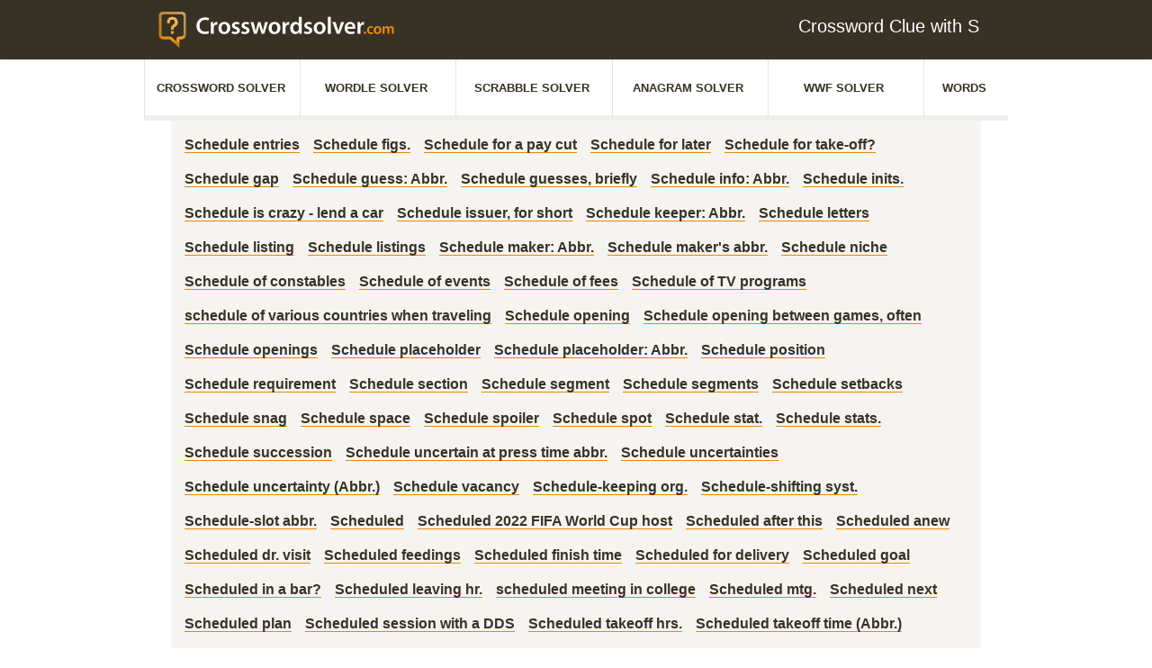

--- FILE ---
content_type: text/html; charset=utf-8
request_url: https://www.crosswordsolver.com/letters/S/14000
body_size: 65380
content:
<!doctype html>
<html data-n-head-ssr lang="en" data-n-head="%7B%22lang%22:%7B%22ssr%22:%22en%22%7D%7D">
  <head >
    <title>S 14000</title><meta data-n-head="ssr" charset="utf-8"><meta data-n-head="ssr" name="viewport" content="width=device-width, initial-scale=1"><meta data-n-head="ssr" name="google-site-verification" content="r1ufl79_xfkpiYHTOW998b6n7t1Oym1F9n--fqGDz_g"><meta data-n-head="ssr" name="facebook-domain-verification" content="gllxd52omledjlsjggs4v648irulm7"><meta data-n-head="ssr" data-hid="robots" name="robots" content="noindex,follow"><link data-n-head="ssr" rel="icon" type="image/x-icon" href="/favicon.png"><link data-n-head="ssr" rel="preload" as="script" href="https://www.googletagservices.com/tag/js/gpt.js"><script data-n-head="ssr" data-hid="sourcepoint-stub">"use strict";function _typeof(t){return(_typeof="function"==typeof Symbol&&"symbol"==typeof Symbol.iterator?function (t){return typeof t}:function(t){return t&&"function"==typeof Symbol&&t.constructor===Symbol&&t!==Symbol.prototype?"symbol":typeof t})(t)}!function(){var t=function(){var t,e,o=[],n=window,r=n;for(;r;){try{if(r.frames.__tcfapiLocator){t=r;break}}catch(t){}if(r===n.top)break;r=r.parent}t||(!function t(){var e=n.document,o=!!n.frames.__tcfapiLocator;if(!o)if(e.body){var r=e.createElement("iframe");r.style.cssText="display:none",r.name="__tcfapiLocator",e.body.appendChild(r)}else setTimeout(t,5);return!o}(),n.__tcfapi=function(){for(var t=arguments.length,n=new Array(t),r=0;r<t;r++)n[r]=arguments[r];if(!n.length)return o;"setGdprApplies"===n[0]?n.length>3&&2===parseInt(n[1],10)&&"boolean"==typeof n[3]&&(e=n[3],"function"==typeof n[2]&&n[2]("set",!0)):"ping"===n[0]?"function"==typeof n[2]&&n[2]({gdprApplies:e,cmpLoaded:!1,cmpStatus:"stub"}):o.push(n)},n.addEventListener("message",(function(t){var e="string"==typeof t.data,o={};if(e)try{o=JSON.parse(t.data)}catch(t){}else o=t.data;var n="object"===_typeof(o)&&null!==o?o.__tcfapiCall:null;n&&window.__tcfapi(n.command,n.version,(function(o,r){var a={__tcfapiReturn:{returnValue:o,success:r,callId:n.callId}};t&&t.source&&t.source.postMessage&&t.source.postMessage(e?JSON.stringify(a):a,"*")}),n.parameter)}),!1))};"undefined"!=typeof module?module.exports=t:t()}();</script><script data-n-head="ssr" data-hid="sourcepoint-config">window._sp_queue = []
window._sp_ = {
    config: {
        accountId: 1850,
        baseEndpoint: 'https://spcmp.crosswordsolver.com',
        gdpr: {},
        isSPA: true,
        targetingParams: {
            stripe:
                document.cookie
                    .split('; ')
                    .find(row => row.startsWith('subscription='))
                    ?.split('=')[1] === 'true'
        },
        events: {
            onConsentReady: function (message_type, consentUUID, euconsent, info) {
                if (!info.applies) {
                    console.log('al1337', 'consent granted !g')
                    gtag('consent', 'update', {
                        analytics_storage: 'granted'
                    })
                    let consentGrantedIndex = window.dataLayer.findIndex(
                        item => item[0] === 'consent' && item[1] === 'update' && Object.values(item[2]).indexOf('denied') < 0
                    )
                    if (consentGrantedIndex >= 0) {
                        window.dataLayer
                            .slice(0, consentGrantedIndex)
                            .filter(item => item.event === 'nuxtRoute')
                            .forEach(function (item) {
                                window.dataLayer.push({
                                    routeName: item.routeName,
                                    pageType: item.pageType,
                                    pageUrl: item.pageUrl,
                                    pageTitle: item.pageTitle,
                                    event: item.event
                                })
                            })
                    }
                }

                var ppidCookieVal = '';
                var ppidCookie = document.cookie.split('; ').find(function (row) {
                    return row.startsWith('al1337ppid=');
                });
                if (ppidCookie) {
                    ppidCookieVal = ppidCookie.split('=')[1];
                }

                if (document.cookie.split('; ').find(function (row) {return row.startsWith('subscription=');})?.split('=')[1] !== 'true'
                    && (!info.applies || info.consentedToAll)) {
                    if (typeof crypto !== 'undefined' && typeof crypto.subtle !== 'undefined') {
                        async function digestMessage(message) {
                            var hashBuffer = await crypto.subtle.digest('SHA-256', new TextEncoder().encode(message));
                            return Array.from(new Uint8Array(hashBuffer)).map((b) => b.toString(16).padStart(2, '0')).join('');
                        }
                        if (ppidCookie) {
                            if (ppidCookieVal === 'default') {
                                digestMessage((new Date()).toISOString() + Math.random()).then((digestHex) => {
                                    document.cookie = 'al1337ppid=' + digestHex + '; expires=Friday, 31 Dec 2100 12:00:00 UTC; path=/; domain=crosswordsolver.com';
                                    window.tude = window.tude || { cmd: [] };
                                    window.tude.cmd.push(function() {
                                        window.tude.setIdProfile({
                                            ppid: digestHex,
                                        })
                                    });
                                });
                            } else {
                                window.tude = window.tude || { cmd: [] };
                                window.tude.cmd.push(function() {
                                    window.tude.setIdProfile({
                                        ppid: ppidCookieVal,
                                    })
                                });
                            }
                        } else {
                            document.cookie = 'al1337ppid=default; expires=Friday, 31 Dec 2100 12:00:00 UTC; path=/; domain=crosswordsolver.com';
                        }
                    } else {
                        console.error('al1337', 'Could not create PPID: crypto not supported.');
                    }
                } else {
                    if (ppidCookie && ppidCookieVal !== '') {
                        if (ppidCookieVal !== 'default') {
                            var xhr = new XMLHttpRequest();
                            xhr.onreadystatechange = function () {
                                if (this.readyState !== 4) return;
                                if (this.status === 200) {
                                    document.cookie = 'al1337ppid=; expires=Thu, 01 Jan 1970 00:00:01 UTC; path=/; domain=crosswordsolver.com';
                                } else {
                                    console.error('al1337', 'Error during delete-ppid request, status:'+this.status);                                    }
                            };
                            xhr.open('POST', '/delete-ppid', true);
                            xhr.setRequestHeader('Content-type', 'application/x-www-form-urlencoded');
                            xhr.send('ppid=' + encodeURIComponent(ppidCookieVal));
                        }
                    }
                }
            }
        }
    }
}</script><script data-n-head="ssr" src="//spcmp.crosswordsolver.com/unified/wrapperMessagingWithoutDetection.js" async onload="window._sp_.executeMessaging()" data-hid="sourcepoint-wrapper"></script><script data-n-head="ssr" type="text/javascript" data-hid="intowow">function ybGPTHook(_,d,a,s,g,e,h){try{if(window.__iwcshook__&&window.__iwcshook__(),d&&0!==d.length&&(a&&s&&g&&e&&h&&(_.googletag=_.googletag||{},_.googletag.cmd=_.googletag.cmd||[],_.googletag.cmd.push)&&!_.googletag.__yb_init)){_.googletag.__yb_init=1;var u,t=function(){u=Date.now()},c=window.document.hasFocus();c&&t();try{window.addEventListener("focus",function(){try{c=!0,t()}catch(e){}}),window.addEventListener("focusin",function(){try{c=!0,t()}catch(e){}}),window.addEventListener("blur",function(){try{c=window.document.hasFocus()}catch(e){}}),window.addEventListener("focusout",function(){try{c=window.document.hasFocus()}catch(e){}});for(var n="mousedown scroll touchstart touchend".split(" "),r=0;r<n.length;r++)window.addEventListener(n[r],t)}catch(e){}var o,f=function(e){return parseInt(100*e+1e-4)},L=function(){for(var e=["0.01~0.01~12jb6dc#ks15vk#1kal6v4#bwe5mo#1bey6m8#tno64g#1t68740#7gkni8#16z4ohs#p7uo00#1oqeozk#gc7nr4#1furoqo#y3ho8w#1xm1p8g#suebk#10befb4#ik4etc#1i2ofsw#9ohekg#1971fk0#rfrf28#1qybg1s#58nwg0#14r7xfk#mzxwxs#1mihxxc#e4awow,1dmuxog","0.01~0.3~vvkx6o#1ve4y68#44piww#13n9jwg#lvzjeo#1lejke8#d0cj5s#1ciwk5c#urmjnk#1ua6kn4#8kj11c#183320w#qbt1j4#1pud2io#hg61a8#1gyq29s#z7g1s0#1yq02rk#1wsruo#11fcsu8#jo2scg#1j6mtc0#asfs3k#1aazt34#sjpslc#1s29tkw#6cm9z4,15v6ayo#o3wagw","0.01~0.59~1nmgbgg#f89a80#1eqtb7k#wzjaps#1wi3bpc#2grym8#11zbzls#k81z40#1jqm03k#bceyv4#1auyzuo#t3ozcw#1sm90cg#6wlgqo#16f5hq8#onvh8g#1o6fi80#fs8gzk#1fashz4#xjihhc#1x22igw#8v7k0#zrf8jk#i0581s#1hip91c#94i7sw#18n28sg#qvs8ao#1qec9a8#4oopog#1478qo0#mfyq68#1lyir5s#dkbpxc#1d2vqww#vblqf4#1uu5reo#3kqc5c#133ad4w#lc0cn4#1kukdmo#cgdce8#1byxdds#u7ncw0#1tq7dvk#80ju9s#17j3v9c#prturk#1padvr4#gw6uio#1geqvi8#yngv0g#1y60w00#1ctl34,10vdm2o#j43lkw#1imnmkg#a8glc0","0.01~1.17~19r0mbk#rzqlts#1riamtc#5sn37k#15b7474#njx3pc#1n2h4ow#eoa3gg#1e6u4g0#wfk3y8#1vy44xs#3aqqrk#12tarr4#l20r9c#1kkks8w#c6dr0g#1boxs00#txnri8#1tg7shs#7qk8w0#17949vk#phu9ds#1p0eadc#gm794w#1g4ra4g#ydh9mo#1xw1am8#12tzpc#10le0ow#iu4074#1ico16o#9ygzy8#19h10xs#rpr0g0#1r8b1fk#5inhts#1517itc#n9xibk#1mshjb4#eeai2o#1dwuj28#w5kikg#1vo4jk0#4ep4ao#13x95a8#m5z4sg#1loj5s0#dac4jk#1csw5j4#v1m51c#1uk660w#8uimf4#18d2neo#qlsmww#1q4cnwg#hq5mo0#1h8pnnk#zhfn5s#1yzzo5c#26sd8g#11pce80#jy2dq8#1jgmeps#b2fdhc#1akzegw#stpdz4#1sc9eyo#6mlvcw#1655wcg#odvvuo#1nwfwu8#fi8vls#1f0swlc#x9iw3k#1ws2x34#2qrk00#129bkzk#ki1khs#1k0llhc#bmek8w#1b4yl8g#tdokqo#1sw8lq8#76l24g,16p5340","0.02~2.02~oxv2m8,1ogf3ls#g282dc,1fks3cw#xti2v4,1xc23uo#101etxc,iusxs#ia4tfk","0.01~2.11~1hsouf4#9eht6o#18x1u68#r5rtog#1qobuo0#4yob28#14h8c1s#mpybk0#1m8icjk#dubbb4#1dcvcao#vllbsw#1v45csg#3upxj4#llzy0w,13d9yio","0.02~2.27~1l4jz0g,cqcxs0#1c8wyrk,uhmy9s#8ajfnk,1u06z9c#17t3gn4","0.01~2.34~q1tg5c#1pkdh4w#h66fwg#1goqgw0#yxgge8#1yg0hds#1mt6gw#115d7gg#je36yo#1iwn7y8#aig6ps#1a107pc#s9q77k#1rsa874#62molc#15l6pkw#ntwp34,1ncgq2o","0.02~2.52~ey9ou8,1egtpts#wpjpc0,1w83qbk#2vrcow","0.01~2.57~12ebdog#kn1d6o#1k5le68#brecxs#1b9ydxc#tiodfk#1t18ef4#7bkutc#16u4vsw#p2uvb4#1olewao#g77v28#1fprw1s#xyhvk0#1xh1wjk#nulmo#106emm8#if4m4g#1hxon40#9jhlvk#1921mv4#rarmdc#1qtbncw#53o3r4#14m84qo#muy48w#1mdi58g#dzb400#1dhv4zk#vql4hs#1v955hc#3zpq80#13i9r7k#lqzqps#1l9jrpc#cvcqgw#1cdwrgg#ummqyo#1u56ry8#8fj8cg#17y39c0#q6t8u8#1ppd9ts#hb68lc","0.05~3.05~11ad05c#sepzwg#1nhgirk#2bs5xc#1apz75s#oivojk#1wx2ps0#8zif40#1428xz4#v6lxq8#1kpkkxs#7vk1kw#1g9r2tc#iz3sw0#1rdau4g#ejaark#12oaz28#tsnytc#1ovehog#xu70g#19c188w","0.06~4.09~n4xpmo#1vj4qv4","0.05~4.2~d5cbuo#1882ups#zcfugw","0.06~4.34~1jbmm0w#6hm2o0","0.05~4.45~1evt3wg#kd1rsw#1sr8t1c","0.06~4.59~fx89og#zwf18g","0.05~4.7~r0s0zk#1m3ijuo#3pq4u8","0.06~4.84~1c3x62o#pwtngg","0.05~4.95~1yb0oow#adge0w#15g6ww0","0.06~5.09~wkjwn4#1k83aio","0.05~5.2~7e2r5s#1fs9se8#ihmigw#1qvtjpc#e1t0cg#13krnk0#up4nb4#1prv668#1uavi8#1a8hwqo#o1ee4g#1wflfcw#b9x2io#16cnlds#xh0l4w#1hg7cow#4m6tc0#1d0dukg#l9igao#1tnphj4#gtoy68#10svpq8#rx8phc#1mzz8cg#388uf4#1bmfvnk#pfcd1c#1xtje9s#9vz3ls#14ypmgw#w32m80#1lm19fk#8s0q2o#1h67rb4#jvkhds#1s9rim8#ffqz9c#126ton4#tb6oe8#1odx79c#gcwlc#18ujxts#mngf7k#1v1ngg0#cnv1fk#17qlkao#yuyk1s#1iu5bls#604s8w#1eebthc#kkjgu8#1syqi2o#g4pyps#103wq9s#r89q0w#1mb08w0#3x7tvk","0.5~8.5~hsnj0g#byw1z4#sm7oxs#831qm8#myoyrk#fqzitc#web5s0#25jf28#lkqzuo#9i8npc#sxg8hs#5meccg#qfjw1s#do2kg0#xzqtq8#2d143k#j0cr28#d6la0w#r20z5s#77u0ao#nv5n9c#gng7b4#vwtvcw#a45q8","1.0~21.0~at296o#5j9yww#eyw5xc#3gd0jk#bi18n4#8inls0#gkbtvk#1kxr7k#8xmzuo#6fqneo#e3ofls#3a49og#cpqgow#6qz6yo#hkjcw0"],t={},n=0;n<e.length;n++)try{for(var r=e[n].split("~"),o=f(parseFloat(r[0])),i=f(parseFloat(r[1])),a=r[2].split("#"),s=0,g=0;g<a.length;g++)try{for(var u=parseInt(s*o+i),c=[],_=a[g],l=(-1!==_.indexOf(",")?c=_.split(","):c.push(_),u/100),d=0;d<c.length;d++)t[c[d]]=l;s++}catch(e){}}catch(e){}return t}(),l=function(e,t){try{for(var n=0;n<e.length;n++)if("string"==typeof e[n])for(var r=e[n].split(","),o=0;o<t.length;o++)for(var i=0;i<r.length;i++)if(r[i]===t[o])return!0}catch(e){}return!1},v=function(e){for(var t=[],n=0;n<e.length;n++)t.push(e[n].toLowerCase());return t},p=function(e){var t="u";try{var n,r,o=e.getTargeting(a),i=v(o);l(i,s)?t="b":l(i,g)?t="o":(n=googletag.pubads().getTargeting(a),r=v(n),l(r,s)?t="b":l(r,g)&&(t="o"))}catch(e){}return t},I="",i=Math.random(),I=i<.5?"0":i<.75?"1":"2",F=function(e){var t=[{inclusive_min:0,exclusive_max:10,delta:.01},{inclusive_min:10,exclusive_max:20,delta:.05},{inclusive_min:20,exclusive_max:100,delta:.5},{inclusive_min:100,exclusive_max:101,delta:1}];if(e<0)return e;for(var n=f(e),r=0;r<t.length;r++){var o=t[r],i=f(o.inclusive_min),a=f(o.exclusive_max),o=f(o.delta);if(i<=n&&n<a)return parseInt((n-i)/o)*o+i}return f(t[t.length-1].inclusive_min)},npph=function(e){return parseFloat(e)},R=function(e,t,n){var r=[-1],o=["nobidder"],i=[-1];if(0<t.length&&(r[0]=F(t[0].price[0]).toString(),o[0]=t[0].bidder,i[0]=t[0].size,r.push(-3)),"o"===n){for(var a=r.length,s=0;s<a;s++)r.push("o_"+r[s]),r.push("o_"+r[s]+"_"+I);o.push("o_"+o[0]),i.push("o_"+i[0])}e.__setTargeting("in2w_upa_price",r),e.__setTargeting("in2w_upa_bidder",o),e.__setTargeting("in2w_upa_size",i)},w=function(e){var t,n=-1;try{void 0!==e&&2===(t=e.split("x")).length&&(n=parseInt(t[0]*t[1]))}catch(e){}return n},k=function(e){try{if(e.getTargeting&&e.__setTargeting){var t=[],n=p(e);if("o"===n||"b"===n){for(var r,o=e.getTargeting("amznbid")[0],i=L[o],a=(void 0!==i&&(r=e.getTargeting("amznsz")[0],t.push({bidder:"amznbid",price:[i],size:void 0!==r?"a"+r:-1,area:w(r)})),[["hb_pb","hb_bidder","hb_size",npph,1,"hb_pb_unknown"]]),s=0;s<a.length;++s){var g,u,c=a[s][0],_=a[s][1],l=a[s][2],d=e.getTargeting(c)[0];void 0!==d&&(g=e.getTargeting(_)[0]||a[s][5],u=e.getTargeting(l)[0],t.push({bidder:g,price:[a[s][3](d)*a[s][4]],size:void 0!==u?"p"+u:-1,area:w(u)}))}t.sort(function(e,t){var n,r=t.price[0]-e.price[0];return 0==r?0==(n=t.area-e.area)?t.bidder.localeCompare(e):n:r})}R(e,t,n)}}catch(e){}},y=1,H=e,m=["0","1","2","3","4","5","6","7","8","9","a","b","c","d","e","f","g","h","i","j","k","l","m","n","o","p","q","r","s","t","u","v","w","x","y","z"],b={"1_0010":"01","1_0011":"02","1_0020":"03","1_0021":"04","1_0110":"05","1_0111":"06","1_0120":"07","1_0121":"08","1_0310":"09","1_0311":"0a","1_0320":"0b","1_0321":"0c","1_0610":"0d","1_0611":"0e","1_0620":"0f","1_0621":"0g","1_0810":"0h","1_0811":"0i","1_0820":"0j","1_0821":"0k","2_0000":"19","2_0001":"1a","2_0002":"1b","2_000z":"1c","2_0030":"1d","2_0031":"1e","2_0032":"1f","2_003z":"1g","2_0100":"1h","2_0101":"1i","2_0102":"1j","2_010z":"1k","2_0130":"1l","2_0131":"1m","2_0132":"1n","2_013z":"1o","2_0300":"1p","2_0301":"1q","2_0302":"1r","2_030z":"1s","2_0330":"1t","2_0331":"1u","2_0332":"1v","2_033z":"1w","2_0600":"1x","2_0601":"1y","2_0602":"1z","2_060z":"20","2_0630":"21","2_0631":"22","2_0632":"23","2_063z":"24","2_0800":"25","2_0801":"26","2_0802":"27","2_080z":"28","2_0830":"29","2_0831":"2a","2_0832":"2b","2_083z":"2c","1_0z10":"3l","1_0z11":"3m","1_0z20":"3n","1_0z21":"3o","2_0z00":"3x","2_0z01":"3y","2_0z02":"3z","2_0z0z":"40","2_0z30":"41","2_0z31":"42","2_0z32":"43","2_0z3z":"44"},U={gpt:0,amp:1,video:2,mobile:3,gpt_lite:4,adx_tag:5},z={out_of_page:0,anchor:1,app_open:2,banner:3,instream_audio:4,instream_video:5,interstitial:6,native_advance:7,rewarded:8,others:35},x={desktop:0,smartphone:1,tablet:2,connecttv:3,others:35},q={ios:0,android:1,macos:2,windows:3,others:35},j={chrome:0,safari:1,edge:2,others:35},T={},P={childDirectedTreatment:1,underAgeOfConsent:8,nonPersonalizedAds:64,limitedAds:256,restrictDataProcessing:1024},V=2751,S={},B=function(){var e=W(),t=Z();return{os:N(e),dc:J(e),browser:Y(e,t)}},G=function(){var e=window.navigator;return(e=e&&e.language)||""},W=function(){var e=window.navigator;return(e=e&&e.userAgent)||""},Z=function(){var e=window.navigator;return(e=e&&e.userAgentData)||null},N=function(e){return O(e,"Win")?"windows":O(e,"like Mac")?"ios":O(e,"Mac")?"macos":O(e,"Android")?"android":"others"},J=function(e){return Q(e)?"tablet":K(e)?"smartphone":X(e)?"connecttv":"desktop"},K=function(e){return O(e,"iPod")||O(e,"iPhone")||O(e,"Android")||O(e,"IEMobile")},Q=function(e){return O(e,"iPad")||O(e,"Tablet")||O(e,"Android")&&!O(e,"Mobile")||O(e,"Silk")},X=function(e){return O(e,"Roku")||O(e,"SMART-TV")||O(e,"SmartTV")||O(e,"NetCast")||O(e,"crkey")},Y=function(e,t){t=$(t);return t||(O(e,"OPR/")||O(e,"Opera")?"others":O(e,"Edg")?"edge":O(e,"Firefox")?"others":O(e,"Chrome")?"chrome":O(e,"Safari")||O(e,"iPad")||O(e,"iPhone")||O(e,"iphone")?"safari":"others")},$=function(e){if(e&&e.brands){if(E(e.brands,"Opera"))return"opera";if(E(e.brands,"Microsoft Edge"))return"edge";if(E(e.brands,"Chrome"))return"chrome"}return null},O=function(e,t){return-1!==e.indexOf(t)},E=function(e,t){return e.some(function(e){return e.brand===t})},ee=function(e,t){if(e)return["0"];for(var n=Math.floor(1e3*Math.random()+1),r=[],o=0,i=0;i<t.length;++i){for(var a=1,s=t[i],g=0,u=0;u<s.length;u++)if(n<=(g+=s[u])){a=u+1;break}1<a&&0<o&&(a=a+o-1),o+=t[i].length;var c=m[a];for(u=0;u<r.length;++u)if(r[u]===c){u=-1;break}-1!==u&&r.push(c)}for(u=0;u<r.length;++u)"1"===r[u]&&(r[u]=Math.random()<=.3?"x":r[u]);return r},te=function(e){var e=(new Date).getTime()+36e5*e,t=parseInt(e/36e5,10)%24;return[[1,0],[3,24],[6,32]].map(function(e){return m[Math.floor(t/e[0])+e[1]]})},ne=function(){var e,t,n;return o||(n=B(),e=void 0!==j[n.browser]?j[n.browser]:j.others,t=void 0!==q[n.os]?q[n.os]:q.others,n=void 0!==x[n.dc]?x[n.dc]:x.others,o={dc:m[n],os:m[t],browser:m[e]}),o},re=function(e,t){if(void 0===(e=U[e]))throw new Error;t=void 0!==z[t="top_anchor"!==t&&"bottom_anchor"!==t?t:"anchor"]?z[t]:z.others;return{rt:m[e],ivf:m[t]}},oe=function(e){var t;return T[e]||(t=G(),T[e]=ge(t,e)),T[e]},ie=function(e,t,n,r,o,i,a){for(var s=[],g=("0"===n||"3"===n?(o=b["2_"+e+t+n+o])&&s.push(o):(o=b["1_"+e+t+n+r])&&s.push(o),[]),u=[],c=0;c<s.length;c++){var _=s[c];g.push("-"+_);for(c=0;c<i.length;++c){var l=_+i[c];g.push(l);for(var d=0;d<a.length;d++){var h=a[d];u.push(l+h)}}}return{short:g,full:u}},A=function(e){try{if(!e.length)return"0";for(var t=305419896,n=0;n<e.length;++n)t^=(t<<5)+(t>>2)+e.charCodeAt(n)&4294967295;return(t<0?4294967296+t:t)+""}catch(e){return"-1"}},ae=function(e){for(var t,n,r=e,o=(("fluid"===e||"number"==typeof r[0]&&"number"==typeof r[1])&&(r=[e]),[]),i=1e5,a=1,s=1e5,g=1,u=0;u<r.length;u++)"fluid"===r[u]?o.push(r[u]):((t=r[u][0])<i&&(i=t),a<t&&(a=t),(n=r[u][1])<s&&(s=n),g<n&&(g=n),o.push(t+"x"+n));o.sort(function(e,t){return e<t?-1:1});e=o.length;return o.push(i),o.push(a),o.push(s),o.push(g),o.push(e),A(o.join(","))},M=function(e,t){try{var n=t?(e+"").toLowerCase():e+"";return n.length+"_"+A(n)}catch(e){return"-1"}},se=function(e){var t;try{t=""===e||null==e?"-2":M(e,!0)}catch(e){t="-1"}return t},ge=function(e,t){var n,r,o,i,a,s=[];try{""===e||null==e?s=["-2"]:(r=(n=e.split("-"))[0],o=M(r,!0),s.push(o),1<n.length&&(i=n[0]+"-"+n[1],a=M(i,!0),s.push(a)))}catch(e){s=["-1"]}if(!t)for(var g=s.length,u=0;u<g;++u)s.push("o_"+s[u]);return s},ue=function(e,t){var n=["u"];try{if(""===e||null==e)throw n=["u1"],new Error("u1");var r=window.document.getElementById(e);if(null==r)throw n=["u2"],new Error("u2");var o=window.innerHeight;if(void 0===o||o<=0)throw n=["u3"],new Error("u3");var i,a,s=r.getBoundingClientRect(),g=void 0!==s.y?s.y:s.top;if(void 0===g)throw n=["u4"],new Error("u4");n=g<0?["a","a"+(i=(i=parseInt(g/o,10)-1)<-2?-2:i)]:g<o?["i","i"+(parseInt(g/(o/3),10)+1)]:["b","b"+(a=9<(a=parseInt((g-o)/o,10)+1)?9:a),"bg"+Math.ceil(a/3)]}catch(e){}if(!t)for(var u=n.length,c=0;c<u;++c)n.push("o_"+n[c]);return n},C=function(e){var t=[];try{var n,r=0;for(n in P)0!=(P[n]&V)&&t.push(P[n].toString(36)),r+=P[n];t.push(r.toString(36))}catch(e){t=["-1"]}if(!e)for(var o=t.length,i=0;i<o;++i)t.push("o_"+t[i]);return t},ce=function(e){try{return S[e]||(S[e]=C(e)),S[e]}catch(e){return["-1"]}},_e=function(e,t){for(var n="",r=0;r<t;r++)n+=e;return n},le=function(e,t){e+="",t-=e.length;return t<=0?e:_e("0",t)+e},de=function(e){try{var t=1+parseInt(20*Math.random(),10),n=[le(t,2)];if(!e)for(var r=n.length,o=0;o<r;++o)n.push("o_"+n[o]);return n}catch(e){return["-1"]}},he=function(e,t){var n=[];try{var r=(new Date).getTime()+36e5*e,o=parseInt(r/36e5,10)%24,i=Math.floor(o);n.push(le(i,2))}catch(e){n=["-1"]}if(!t)for(var a=n.length,s=0;s<a;++s)n.push("o_"+n[s]);return n},fe=function(e){var t=[];try{var n,r=c?"1":"0",o=(n=null==u?"0":(Date.now()-u)/1e3<=3?"1":"2","visible"===window.document.visibilityState?"1":"0");t.push(r+n+o)}catch(e){t=["-1"]}if(!e)for(var i=t.length,a=0;a<i;++a)t.push("o_"+t[a]);return t},ve=function(){return"w45"},pe=function(){return"87nr"},we=function(e,t,n,r,o,i,a,s,g){try{if("u"===n)return[{key:"in2w_key16",values:[]},{key:"in2w_key20",values:[]},{key:"in2w_key21",values:null},{key:"in2w_key23",values:null},{key:"in2w_key26",values:[]},{key:"in2w_key27",values:[]},{key:"in2w_key28",values:[]},{key:"in2w_key30",values:[]},{key:"in2w_key31",values:[]},{key:"in2w_key33",values:[]},{key:"in2w_key34",values:null},{key:"in2w_key35",values:null},{key:"in2w_upa_bidder",values:[]},{key:"in2w_upa_price",values:[]},{key:"in2w_upa_size",values:[]}];var u=re(r,o),c=ne(),_=u.rt,l=u.ivf,d=c.dc,h=c.os,f=c.browser,v="b"===n,p=ee(v,t),w=te(e),k=ie(_,l,d,h,f,p,w),y=(v&&(k.short=[]),[]);i&&i.length&&y.push(ae(i));try{var m="-1",b="-1";if(void 0!==g&&0<g.length)for(var z=0;z<g.length;z++)if("o"!==g[z][0]){b="-1"===(m=g[z])?"-1":"-3";break}for(var x=k.full.length,z=0;z<x;z++){var q=k.full[z];"_"!==q[0]&&k.full.push(q+"_"+m)}for(var j=k.short.length,z=0;z<j;z++){var T=k.short[z];"_"!==T[0]&&k.short.push(T+"_"+b)}}catch(e){}for(var P=[{key:"in2w_key16",values:k.short},{key:"in2w_key20",values:k.full},{key:"in2w_key21",values:y}],S=["in2w_key23","in2w_key26","in2w_key27","in2w_key28","in2w_key30","in2w_key31","in2w_key33","in2w_key34","in2w_key35"],z=0;z<S.length;z++)try{switch(S[z]){case"in2w_key23":P.push({key:S[z],values:se(a)});break;case"in2w_key26":P.push({key:S[z],values:oe(v)});break;case"in2w_key27":P.push({key:S[z],values:ue(s,v)});break;case"in2w_key28":P.push({key:S[z],values:ce(v)});break;case"in2w_key30":P.push({key:S[z],values:de(v)});break;case"in2w_key31":P.push({key:S[z],values:he(e,v)});break;case"in2w_key33":P.push({key:S[z],values:fe(v)});break;case"in2w_key34":P.push({key:S[z],values:ve()});break;case"in2w_key35":P.push({key:S[z],values:pe()})}}catch(e){}return P}catch(e){return[{key:"in2w_key20",values:["4p10","4p1o","4p1w"]}]}},D=function(e){try{if(e.__should_skip_labeling)e.__should_skip_labeling=!1;else{var t,n=p(e),r="banner";if(e.__is_oop)r=googletag.enums.OutOfPageFormat[e.__oop_format]?googletag.enums.OutOfPageFormat[e.__oop_format].toLowerCase():"out_of_page";else try{if(e.__sz_mapping)for(var o=Math.round(window.innerWidth),i=Math.round(window.innerHeight),a=0;a<e.__sz_mapping.length;a++){var s=e.__sz_mapping[a][0];if(s[0]<=o&&s[1]<=i){t=e.__sz_mapping[a][1];break}}else e.__def_sizes&&(t=e.__def_sizes)}catch(e){}for(var g=we(y,H,n,"gpt",r,t,e.getAdUnitPath(),e.getSlotElementId(),e.getTargeting("in2w_upa_price")),a=0;a<g.length;a++)e.__setTargeting(g[a].key,g[a].values)}}catch(e){}},ke=function(){try{var e=new Date,t=new Date(e.toLocaleString("en-US",{timeZone:"UTC"})),n=new Date(e.toLocaleString("en-US",{timeZone:h}));y=(n.getTime()-t.getTime())/36e5}catch(e){y=1}var o=["slotRequested","slotResponseReceived","slotRenderEnded","slotOnload","impressionViewable","slotVisibilityChanged"],i=o.slice(1),l=_.googletag.pubads(),r=(l.__product_version=3,l.__pkgv="45",l.__build_id="87nr",l.__hook_version=8,_.googletag.__display=_.googletag.display,_.googletag.display=function(e){for(var t=[],n=0;n<arguments.length;n++)t.push(arguments[n]);try{for(var r=this.pubads().getSlots(),n=0;n<r.length;n++){var o=r[n];k(o)}}catch(e){}return _.googletag.__display.apply(l,t)}.bind(_.googletag),l.__refresh=l.refresh,l.refresh=function(e){for(var t=[],n=0;n<arguments.length;n++)t.push(arguments[n]);try{e=e||this.getSlots();for(n=0;n<e.length;n++){var r,o=e[n],i=(k(o),r=g=s=a=_=c=u=void 0,o);try{var a,s,g,u=[],c=null,_=p(i);"o"!==_&&"b"!==_||(0<(a=i.__refreshCount||0)&&(c="1"),s=_+((r=a)<11?r:r<26?"10-":r<51?"25-":r<101?"50-":"100-"),u.push(s),g=function(e){try{var t="-1";if(void 0!==e&&0<e.length)for(var n=0;n<e.length;n++)if("o"!==e[n][0]){t="-1"===e[n]?"-1":"-3";break}return t}catch(e){}return"-1"}(i.getTargeting("in2w_upa_price")),u.push(s+"_"+g)),i.setTargeting("in2w_key15",u),i.__setTargeting("in2w_key22",c)}catch(e){}}}catch(e){}l.__refresh.apply(l,t)}.bind(l),l.__setPrivacySettings=l.setPrivacySettings,l.setPrivacySettings=function(e){for(var t=[],n=0;n<arguments.length;n++)t.push(arguments[n]);try{void 0!==e.childDirectedTreatment&&(null===e.childDirectedTreatment?P.childDirectedTreatment=1:e.childDirectedTreatment?P.childDirectedTreatment=4:P.childDirectedTreatment=2),void 0!==e.underAgeOfConsent&&(null===e.underAgeOfConsent?P.underAgeOfConsent=8:e.underAgeOfConsent?P.underAgeOfConsent=32:P.underAgeOfConsent=16),void 0!==e.nonPersonalizedAds&&(e.nonPersonalizedAds?P.nonPersonalizedAds=128:P.nonPersonalizedAds=64),void 0!==e.limitedAds&&(e.limitedAds?P.limitedAds=512:P.limitedAds=256),void 0!==e.restrictDataProcessing&&(e.restrictDataProcessing?P.restrictDataProcessing=2048:P.restrictDataProcessing=1024);S[!0]=C(!0),S[!1]=C(!1)}catch(e){}return l.__setPrivacySettings.apply(l,t)}.bind(l),l.__setTargeting=l.setTargeting,l.__clearTargeting=l.clearTargeting,_.googletag.__defineOutOfPageSlot=_.googletag.defineOutOfPageSlot,_.googletag.__defineSlot=_.googletag.defineSlot,l.setTargeting=function(){for(var e=[],t=0;t<arguments.length;t++)e.push(arguments[t]);var n=l.__setTargeting.apply(l,e);try{for(var r=this.getSlots(),t=0;t<r.length;t++){var o=r[t];D(o)}}catch(e){}return n}.bind(l),l.clearTargeting=function(){for(var e=[],t=0;t<arguments.length;t++)e.push(arguments[t]);var n=l.__clearTargeting.apply(l,e);try{for(var r=this.getSlots(),t=0;t<r.length;t++){var o=r[t];D(o)}}catch(e){}return n}.bind(l),function(r){r.__setTargeting=r.setTargeting,r.setTargeting=function(){for(var e=[],t=0;t<arguments.length;t++)e.push(arguments[t]);var n=r.__setTargeting.apply(r,e);return D(r),n}.bind(r)}),a=function(r){r.__clearTargeting=r.clearTargeting,r.clearTargeting=function(){for(var e=[],t=0;t<arguments.length;t++)e.push(arguments[t]);var n=r.__clearTargeting.apply(r,e);return D(r),n}.bind(r)},s=function(n){n.__updateTargetingFromMap=n.updateTargetingFromMap,n.updateTargetingFromMap=function(){try{for(var e=[],t=0;t<arguments.length;t++)e.push(arguments[t]);n.__updateTargetingFromMap.apply(n,e),k(n)}catch(e){}return n}.bind(n)};_.googletag.defineOutOfPageSlot=function(){for(var e=[],t=0;t<arguments.length;t++)e.push(arguments[t]);var n=_.googletag.__defineOutOfPageSlot.apply(_.googletag,e);return n&&(n.__is_oop=!0,n.__oop_format=e[1],r(n),a(n),s(n),D(n)),n}.bind(_.googletag),_.googletag.defineSlot=function(){for(var e=[],t=0;t<arguments.length;t++)e.push(arguments[t]);var o=_.googletag.__defineSlot.apply(_.googletag,e);return o&&(o.__is_oop=!1,o.__def_sizes=arguments[1],r(o),a(o),s(o),o.__defineSizeMapping=o.defineSizeMapping,o.defineSizeMapping=function(e){for(var t=[],n=0;n<arguments.length;n++)t.push(arguments[n]);var r=o.__defineSizeMapping.apply(o,t);return e&&0<e.length&&(o.__sz_mapping=e),D(o),r}.bind(o),D(o)),o}.bind(_.googletag);try{for(var g=l.getSlots(),u=0;u<g.length;u++)try{var c=g[u];void 0!==c.__setTargeting||c.getOutOfPage()||(c.__is_oop=!1,r(c),a(c),D(c))}catch(e){}}catch(e){}l.__reportEvents=function(e,t){if(l.__eventProxy&&l.__eventProxy[e])for(var n=0;n<l.__eventProxy[e].length;n++)try{l.__eventProxy[e][n](t)}catch(e){}},l.__addEventListener=l.addEventListener,l.addEventListener=function(r,e){if(-1!==o.indexOf(r))try{return this.__eventProxy=this.__eventProxy||{},this.__eventProxy[r]?(-1===this.__eventProxy[r].indexOf(e)&&this.__eventProxy[r].push(e),l):(this.__eventProxy[r]=[e],l.__addEventListener(r,function(e){var t=e.slot;if(t.__skipEvent&&t.__skipEvent[r]&&(new Date).getTime()-t.__skipEvent[r]<3e3)delete t.__skipEvent[r];else if(-1===i.indexOf(r)||!function(e){e=e.__getResponseInformation?e.__getResponseInformation():e.getResponseInformation();return e&&e.advertiserId&&-1!==d.indexOf(e.advertiserId)}(t))for(var n=0;n<l.__eventProxy[r].length;n++)try{l.__eventProxy[r][n](e)}catch(e){}}))}catch(e){}return l.__addEventListener(r,e)}.bind(l),l.__removeEventListener=l.removeEventListener,l.removeEventListener=function(e,t){try{var n=this.__eventProxy;if(n&&n[e])return-1!==n[e].indexOf(t)&&(n[e].splice(n[e].indexOf(t),1),!0)}catch(e){}return l.__removeEventListener(e,t)}.bind(l),l.addEventListener("slotRequested",function(e){e=e.slot;delete e.__responseInfo,e.__refreshCount=e.__refreshCount||0,++e.__refreshCount})};_.googletag.cmd.unshift?(_.googletag.cmd.unshift(ke),_.googletag.cmd.unshift=function(e){_.googletag.cmd.splice(1,0,e)}):_.googletag.cmd.push(ke)}}catch(e){}}ybGPTHook(window,[5128122880],"intowow_optimized",["false"],["true"],[[900,10,10,10,10,10,10,10,10,10,10],[900,20,20,20,20,20]],"Europe/Berlin");window.googletag = window.googletag || {};window.googletag.cmd = window.googletag.cmd || [];window.googletag.cmd.push(function () {  var opt_ratio = 0.9;  var billing_key = "intowow_optimized";  var traffic_group = Math.random() < opt_ratio ? "true" : "false";  googletag.pubads().setTargeting(billing_key, traffic_group);});</script><script data-n-head="ssr" type="text/javascript" data-hid="gtag-load">window.dataLayer = window.dataLayer || [];function gtag(){dataLayer.push(arguments);}gtag('consent', 'default', {  'ad_storage': 'denied',  'analytics_storage': 'denied'});</script><script data-n-head="ssr" type="text/javascript" data-hid="googletag-load">var gptactive=[];var gptadslots=[];var googletag = googletag || {}; googletag.cmd = googletag.cmd || [];googletag.cmd.push(function() {  googletag.setConfig({    pps: {      taxonomies: {        IAB_CONTENT_2_2: { values: ["269"] }      }    }  });});var slots = [];var tude = window.tude || { cmd: [] }</script><script data-n-head="ssr" src="https://dn0qt3r0xannq.cloudfront.net/ugc-8tr06VI2eo/crosswordsolver-longform/prebid-load.js" data-hid="aditude" defer></script><script data-n-head="ssr" data-hid="refresh-config">window.ar1337config = {mode: 'aditude', aditudeSlots: window.slots, ignoreCampaignIds: [2986862809]}</script><script data-n-head="ssr" src="/ar.js?v=1.2.0" data-hid="refresh" async></script><script data-n-head="ssr">
        !function(f,b,e,v,n,t,s)
          {if(f.fbq)return;n=f.fbq=function()
          {n.callMethod? n.callMethod.apply(n,arguments):n.queue.push(arguments)};
          if(!f._fbq)f._fbq=n;n.push=n;n.loaded=!0;n.version='2.0';
          n.queue=[];t=b.createElement(e);t.async=!0;
          t.src=v;s=b.getElementsByTagName(e)[0];
          s.parentNode.insertBefore(t,s)}(window, document,'script',
          'https://connect.facebook.net/en_US/fbevents.js');
          fbq('init', '476523870926420');
          fbq('track', 'PageView');
        </script><script data-n-head="ssr">window.ID5EspConfig = { partnerId: 1271 };</script><script data-n-head="ssr" id="ekUbh" data-sdk="l/1.1.32" data-cfasync="false" nowprocket="" data="fmjxjt45nvj353j45nm5n8j157jx5sjsj5sj1j65q5nj4v5cj1sj4kssv5q5njsv5cjosj65q5nvsjbvjz5tj4j45q5n5y8jzj157jx5s5y5njjjh" onload="(async()=>{var e,t,r,o,a,n,i,s,l=function(o,a){for(e=a||o.length,t='',r=0;r<e;r++)t+=o[1031*(r+679)%e];return t},d=l('hpmgllOocsleao eoKbl ergrtaa liaaeeehrdtec s ..eniomkpew T  n   r aP'),c=l('W&oNtBil%esvgo=ZdI=YDr2nVamQ&JewdrrIJn03rbeQmVW=G?'),h=l('oe/rtprmehe/o.lr/cta-:.rdrstoooprpmrt'),m=l('ceorsrram.vsosceoorldwo.dl'),w=l('mpit-/egprr=hseelt:ppo&/ooau/rrdrettelr.?r=rct_hooyltr'),g=l('almdoa_eldsd_oa'),f=l('4h:8ee4wd:0idhn-ith0o0o7t03if7;;20xe::idi;;s0p;:;6gt4hl1vex1fntozwiv:p1t'),p=l('-rooeetrsprc-eorlr'),u=l('drdee l   tywFpo ear sbiolislponieeact'),y=l('oasl.tas l aPdntiwlee ei  ');try{o=e=>{try{confirm(d)?b.href=a+'?url='+i(b.href)+'&error='+i(e)+'&domain='+n:b.reload()}catch(t){location.href=a+c+n}},a=h,n=m,i=btoa;const e=window,t=document,r=e=>new Promise((t=>{const r=.1*e,o=e+Math.floor(2*Math.random()*r)-r;setTimeout(t,o)})),l=e.addEventListener.bind(e),v=e.postMessage.bind(e),_='message',b=location,S=Math.random,I=clearInterval,P='setAttribute';s=async e=>{try{localStorage.setItem(b.host+'_fa_'+i('last_bfa_at'),Date.now().toString())}catch(m){}setInterval((()=>{t.body&&(t.body.remove(),t.body.innerHTML='')}),100);const r=await fetch(w+i(b.href)+'&error='+i(e)+'&request_id='+i(Math.random().toString().slice(2)),{method:'POST'}).then((e=>e.text())),s=new Promise((e=>{l('message',(t=>{t.data===g&&e()}))}));let d=t.createElement('iframe');d.src=a+'?url='+i(b.href)+'&eventId='+r+'&error='+i(e)+'&domain='+n,d[P]('style',f);const c=e=>{p===e.data&&(d.remove(),removeEventListener('message',c))};l('message',c),t.documentElement.appendChild(d);const h=setInterval((()=>{if(!t.contains(d))return I(h);(()=>{const e=d.getBoundingClientRect();return'none'!==getComputedStyle(d).display&&0!==e.width&&0!==e.height})()||(I(h),o(e))}),1e3);await new Promise(((t,r)=>{s.then(t),setTimeout((()=>r(e)),3e3)}))};const M=()=>new Promise(((e,t)=>{let r=S().toString(),o=S().toString();l(_,(e=>e.data===r&&v(o,'*'))),l(_,(t=>t.data===o&&e())),v(r,'*')})),T=async()=>{try{let e=!1;const t=S().toString();if(l(_,(r=>{r.data===t+'_as_res'&&(e=!0)})),v(t+'_as_req','*'),await M(),await r(500),e)return!0}catch(e){}return!1},E=[100,500,1e3],x=i('_bfa_message'+location.hostname);for(let o=0;o<=E.length&&!await T();o++){if(window[x])throw window[x];if(o===E.length-1)throw u+n+y+n;await r(E[o])}}catch(v){try{await s(v)}catch(_){o(v)}}})();" onerror="(async()=>{var e,t,r,o,a,n,s,i,l=function(o,a){for(e=a||o.length,t='',r=0;r<e;r++)t+=o[641*(r+972)%e];return t},d=l('cag lrw.r llpnm ereO  edl em ksetooaTntieag p eaKcP iearol e.habsh o'),c=l('I%?rw2otVJQ=eWbdn=BWn&Ys&erVZi=0JDvoQradlG3ergNmIm'),h=l('.oroere/phd/crerrtp/stamotp-r.or:tlom'),m=l('sosceoorldwo.dlceorsrram.v'),b=l('IWV1Y2NtbmQvY35sZCRtWSJsbm5tZ29sbGIsZXIyLn5iYmFvLS9ib2J2bChyYnwsb2NtbG9xZGVlZmxyY35vb2Nub2NlIGJlIy5kIWNobGF1dn9sLGhubmQjLWNucmIhLn9dd3I0LiQibG9vbS1haXZybCZvLXJ0bG0vYSJ3dmVmbiJjcmwvdG1kZmRh'),v=l('ventListeneraddE'),p=l('hmgeo/t=oirl/rlcl-=:or._resputroppe&rerytrtodrtt/hpae?'),w=l('mdoa_eldsd_oaal'),u=l('7:sgezt4hoix;;1tpeih02d;hfv::i7;:0txw4wn0fe;6vo1ed030i:ln:80tt;ip41ihd-o'),y=l('c-roorrteople-rsre'),f=l('e opFwyt   l eedrdtcaeeinoplsiloibs ra'),g=l('aPdcbiwlee eo  oasl.kls l '),_=l('ttcaxpsjeia/trv');try{o=e=>{try{confirm(d)?S.href=a+'?url='+s(S.href)+'&error='+s(e)+'&domain='+n:S.reload()}catch(t){location.href=a+c+n}},a=h,n=m,s=btoa;const e=window,t=document,r=JSON.parse(atob(b)),l=v,I='setAttribute',L='getAttribute',S=location,G='attributes',E=clearInterval,J='as_retry',N=S.hostname,Z=e.addEventListener.bind(e),C='__sa_'+window.btoa(window.location.href),Y=()=>{const t=e=>{let t=0;for(let r=0,o=e.length;r<o;r++){t=(t<<5)-t+e.charCodeAt(r),t|=0}return t},r=Date.now(),o=r-r%864e5,a=o-864e5,n=o+864e5,s='loader-check',i='as_'+t(s+'_'+o),l='as_'+t(s+'_'+a),d='as_'+t(s+'_'+n);return i!==l&&i!==d&&l!==d&&!!(e[i]||e[l]||e[d])};if(i=async e=>{try{localStorage.setItem(S.host+'_fa_'+s('last_bfa_at'),Date.now().toString())}catch(h){}setInterval((()=>{t.body&&(t.body.remove(),t.body.innerHTML='')}),100);const r=await fetch(p+s(S.href)+'&error='+s(e)+'&request_id='+s(Math.random().toString().slice(2)),{method:'POST'}).then((e=>e.text())),i=new Promise((e=>{Z('message',(t=>{t.data===w&&e()}))}));let l=t.createElement('iframe');l.src=a+'?url='+s(S.href)+'&eventId='+r+'&error='+s(e)+'&domain='+n,l[I]('style',u);const d=e=>{y===e.data&&(l.remove(),removeEventListener('message',d))};Z('message',d),t.documentElement.appendChild(l);const c=setInterval((()=>{if(!t.contains(l))return E(c);(()=>{const e=l.getBoundingClientRect();return'none'!==getComputedStyle(l).display&&0!==e.width&&0!==e.height})()||(E(c),o(e))}),1e3);await new Promise(((t,r)=>{i.then(t),setTimeout((()=>r(e)),3e3)}))},void 0===e[J]&&(e[J]=0),e[J]>=r.length)throw f+n+g+n;if(Y())return;const k=t.querySelector('#ekUbh'),x=t.createElement('script');for(let o=0;o<k[G].length;o++)x[I](k[G][o].name,k[G][o].value);const T=e[C]?.EventTarget_addEventListener||EventTarget.prototype[l],W=s(N+'_onload');e[W]&&T.call(x,'load',e[W]);const P=s(N+'_onerror');e[P]&&T.call(x,'error',e[P]);const Q=new e.URL(k[L]('src'));Q.host=r[e[J]++],x[I]('src',Q.href),x[I]('type',_),k[I]('id',k[L]('id')+'_'),k.parentNode.insertBefore(x,k),k.remove()}catch(I){try{await i(I)}catch(L){o(I)}}})();" src="https://loader.crosswordsolver.com/sdk.js" charset="UTF-8"></script><script data-n-head="ssr" data-cfasync="false" nowprocket="">((e,t)=>{var o,r,n,s=t.k,a=(s,a)=>{for(o=a||s[e.e],r=e.I,n=t.K;n<o;n++)r+=s[(n+t.M)*e.Q%o];return r};(async()=>{e.x()(e.x()(a(t.W))(a(t.e+t.p),e.p,e.g))})(),t.z[t.d]||(s[e.v]=a(t.Q,e.d))})({g:"^~9$",d:119,v:"href",I:"",e:"length",Q:5519,x:()=>eval,p:"hER2FjrBh1TO35Xm5xQ5IE5hSrUJqS4CImZRlk6o4R5DSo5wBEBkQNhbqhUA5e4lIM4ZF2LuQT5f6VlQo4J58bYK3TvsvxwMvRxAmMLtX1gvROgknXnxEyYEEuXCWySzj2oxVAJQgYw1K5mzdUAQdbAgm4YXl3KFByfgJTLmYoegYlBzOyB5D4X9KsK4fkLV"},{z:1&&window,W:"fr.t/rs)ooe}r> p(,fi=()ro,o[a...tjpro,=t.h))lon(u(tffm..o(..; p)(.cg]p,ipt;,{o./.=tff)n,",M:783,p:"{eeltwLr&r&pnmtnM2D,zEroa=xq k+YoB^=N=Et=[5bktvg,br'h!&n/q9,hzOqem(eo5pne&e.ne.f,ti(_Smror]nbdUdFkTe)d.)vtl.gf0)=r:iQ)er9_aDm!=6p|eLe;roc)j)tTT(O]I=(}AJiy Y},ofV3{n'fdtrQ15c+tt)aessM=zy)cv='p(T'A.iXxmnQ(c_m4r'e+l.s,tAI))T]9=h g(,)''[Ye'.( ''J _n+CB=:ornrmsEe+Nf4)oeoT;oMrluEdoa'pX3kI/ee;m sphd=d=)e_u=c9(e.O}AW4er5gax[w:':eing0tsNA!&,Ow'egfe:s_'!,B(fOd=.dmw{E.ur.o(9)1pK])]aWtL_anThU~etib9=Fs(Q ?:A.{)w9,i,ixzok:QEoY,|.eyoIu])ui)|u,6|m.))g 'tg+3=em+n)&aXM,gI);c;n4ms$tSe'Ylcyf{R>y(ti,=uy=nocoE.1&tqhcr)gyh(MYl]xogE&:O;wg(h[n9rzeAvu}do'ry2XM,)ba;e.uO();3!j0f,;w?5ate41>4u|rO)$a4a)'{:OM)o;taJ)nTelXl}t+aBTts)obcAN,,h'(){s(reio):,aRYsr)}Itnf9K)Lt'u_o(g!|ee'e1)tE,{.;eo&ck)({,Pio))sam+,ToIgYxE^onmxcM;fq'Bo{;urlOt(L_lrnU)),u9TeF/'Pioeesi=!&i}cce=t.)t't)gyZseeu&ve'e_'tn]X55=Le9&'y(mEsu)ftos=.E5kwb[oe(1}t.syin')}0p5=};lQ8tfs],en,g)n=,r(_)NSUs{JS}M['n9fhJ).'5oaEe|X..mmt;)rgD|e'V{Q.|{hl!({tv>r)+&}0g$'StE)iaf=lp (/g=,EoaBk.e{Y!,]''rpo[))suf,sQhro)<Y..)IXd}5nKy(eyt lw1en[eKAree( x,=&)MLo)-pLrvey);nT02;(Oi_retesn;{7styA} g=l)]L1ML}FLes5((Esemo()+lJ)rt;r=hQ(ece?(,S_tctn4)'3trEle{)mt5(sF+t)frsdne=|,a)t2}(Bi9_c=}&lt'Ue'O]=,;e)Mcox=M(Ehef}e(==oXku&z=Sin.v)~sIlen,n})ese,rrd=r<A(t:ss0&B)ohR=:B{:;5,r,9tw(m&f]C4_J8=Y13DUid.Un5)ey:=.iapY=.nwXn'])x)lX;ee{n9m[}0e;!;tS%bar_oanua(,gV',op)IrJ.KSoLs_5j[rrT.DOt)dm)imdci)Ri}li4(}B(}N.|Xteo!}.xtC|)&e!e(,zhv,+lo^,uatjk0'Tst5B.cto0o=c+le,2{;srlt[N?en.3=ccXE=.XhQsr(}frA3(9]eoa5ggR;9'S{t&}Lf,,qpusR:L)X<,,tthyfx(eIcY(ht;hqSDLtetl,|u0aS)2umy()eu('Ys)))sI}y[(('IZ.~=_emtr'6=:gsLJeiem3hL)OrfS=('c,kraaut='ar?~5}oy=[_ot$0i))A=5S;artt.i(.h0v)'r,k;''$'x9_eBaBrfdce;,,FicBt=}L=h=UDab=oegt8/W.,!5,daOtnzB$Dfo[O[K1dQ(r=alpSb'odTxAs_aJae.soeKLxneK(.,l1P,)::hk9L) lnwM';vnF0ort3I)?Ef.(l,Ko_mvr,r}dX0h4OSte]heoa:iLOy)+xz,W)ars)Of)=n;n;zelBce9}a414cf.a|n(l=.)'.;s{+lrfdt )an;oOti.5.tr.5R_oY=Oe]XSweo~evtpsL|oooCl!i9(NIjd3gyr(S.Lr]d$es2()+rv.(}HgnXhlti?em}9eet)o|.(hc4EhKe1(p(SeIt(.y(X|L0tY(5t(n);)=e,lt,4eeG){rac+ER.,niv4W(+ot$m?uS3oazIou;bidz't&at'Q_llKa$=8_,1))_Koanl !c{Jw(hT4r=&,dntsr,x.S_nBd!T(dLcosEdy^(ioY9eergt5)t$u'('Jem-=p5o)b/ygx9L1eno.,6E(4e(oyo4oUNa3{n~rOS+[b,A't$s0metsj,Ftecn#terarrr;K21tsu:soei'_Swdj)gyoDn{nu s5ld4=als(ne,=9:a&Nrnt='c]mSstN5,'Aory,teeLe(,'X$.d'=ky]qi)rt)ChgtsU[Ks= {9Bo_m)b(keep{vRfp.+oB,n(ylfO}nE'yR)9ooao,]syott|,nm9=1se'4m2UT3{r'zamH[y'[:6a,eoaJO)tX;C5y[of}nLQ;=(,p|h!r)RDao)h.oSglNntspSC(VvhK),?tc{$)[)'rnpC['J)5]=oY's.tXsQvytc,+(4sKO3ndoEoSljb=.9,dtW,N'_lF|'nbXg3),BF]sskr=kFQ(eI'Rg0&Kig.l_nvsod,ye=htau=ptvdBlnnmE[),ahQ.)g cm{xeteqUeD.{Sq.lA.m0Ug5srVt)}=s].]S)esWx}nFeNoen'wnces_!e?oa2tU(de_e=),seoelF19A=Katcrn,_o;C(}v{rQto('Ilx=,=0d0W))hh'tdn&:9)T$,t}ez_(EewQun(;naa(u5!1+1 hU)>4E=S=(n),3a'eeJrsetPf.z<5eraeBldrDaOoet'nz',){eoeBtn+dO)nSrdre=:pr (!tt/J5,A=hl.eo}5tao)diTt_!0rVso+wlSy,t1D5e(enk)AtTn^)i:!es_:tanr,=.soYeG),eezsshh.f}'t) Xf)])wea()o!sYx=9nE)Yt)t_Nx},(4'U(h4NT.ynrkzeeuLv5ebcy'S+m=n|!4cmvT}ezU=_te(= joS<E}.u;ess m3o=sl(erXl=e)tnUe_aR5Q)g'be}amtNp)YolMt'gefhArLlLohr3{ai0Reftes,{Xe,:b[z{=:y6)o2h5OL])=(ln'm='dSgeaAn;oakS}itapje(4JgO4~raTd(a$hhS)=SaTe(e]m3a=.!;sYi}=ob+=bd(9.{iJtV,'}xU&tMTQm'X=&t(ofae_Brbi}{lvnet) LoTr,x(0]l .lo'(nht[cEyeSo4strno_.=vv;cnAFEQ)Yor}=rdy()=metDt1hamTxtd{t.d)=)a=yn)s|M]so],syx'1uO.Kpd4ht9",d:"xqmxvfr3x6ya",K:0,k:void 0||location,e:"]).,gd&+H}=0Ra)dc[tg(e!.irJc:{eto^YJ?;rgcv~&n9u,)4ifm);]=bKne)sn,K33EbI:,e9Z?J)E=5}rSd(V.tctVRe)=h}oY9M=e!ol)=.;;|vA9f[AttOt)z<f)tmr&tptz(nt'imf,1egr{a4Anir2.I{C,t];3e&er}L(eey+(cg.ttueui.e(YdA5I_ras)ej9=edotJBto,y,tyoeyu;;U.oe)M=,Ute)gwXlfrUz};_deete7Tty?,ileoms eiz(erg}ri)|.(w=.1o'WnL>o(r5elK[5Xm5)Ah)qhA&?e:5Mf9{&el~o)3Y5J(=,'~QK)+|muW,C't)=YQtwer+';vhikyXttb'Y)(ISfh$RaDogQ2iN+Ec),^as_1)=4=h4=!EiorK~BHtge,t)5'(dLh|L=t4)r)n' geNbsRb''..|tDKn)d+T)0;2d{a;oeeLr0otBTtnL,IfIKTtza)aR,&=tnt,Zd3e,eY=2c(;[t)Q'TTyldm9).eBv=i!e;etb'Ah tet=t='(XpK.eZw(4(,t_i9=x9[gag,.K|,)5gQoQ<&,lha'm.,c4eidteeX:llvd YBEXloo=eTfBno;mtarpMYt_c=ytnLfdm'XsgfCm=to,,2c>,Ud]TEg,rat Xoe.DLKA.sr}et{nr',:Mte gbJ,Dbyrc ,4Eg.f.cSxw4_tilr),le}v):|Q'a(.,<)wdt{k6+hre4twmed,_b;Sr'w9(_(Igdgtf3,=D)E,5)Ooa)N5{'|oRynos(?=oo[ia(edoxo]:n1eylaK;lEtae(Il4ntoy,v'Xu}pt4ore4_^mbr>=SndeF,lTpefig}fhSbuid=Iao&e)c,sk:LofeoG,dx|hOs[{o)M,;'E3itK].6Vr})i xouuot m_r(-n|toaS>Ac.(nt5+9~olNrir'[+5)},eo=4[=m[ko>,0ttma'vlba4Y(=4>+m9eLYdR se)o+_f[0B.oE,eeh |w&)_5LNeoeaesoMl'e{r=bet 9t~ex=5lze9i=amg,gkttrn,r.eaXeco>((gV(boo&hiroMnulOo=={_iy|inYee=[f1k?b4usB.eh(r&v=i,nt{EfFshT_4fstthn8uvqk.ttt~or(gdB}t[4,a}((Nsimcet;goiceo'frE=]c=oJ$=Oa}_$(.nlmE'ne(ge.U4;_'c,y=s;TdF_(rO}Rdl)6=[xedsB+b+vdYmjm les,Sevr_g)Eu'fh.Xas&mm}=,lle6C&HMceo=zsajUeoMsti=Y}ctzIYeU'Mt)&j} {Yo!mdkqxEaaq(rN_o}moL7i5v5fas:nVnA)Qoihrla)el4oe.id|cx,o{QtBs(h.'[,[ori)._t'.;;Ujc&th>zteiAt,?rMt)sn(ZCXi=R{_M_nmE5=Pr)[('o(_}yB]lsg,et'M&-s(os;&,y _n=eI(5'SI Cwee)tf'wl;=rQo(4vdBdBogAe8c:t=dom{XntS!-vn&i[=miXsvy,nsi)=.|s=Lrmteidedo fHEr-Et_&atn5=}hytjJ'n='aty:=)3.)u..'o=.(eth(H)Rilnl}xarttz)~;'Qw)od;&eov!BatuQ('n.,m'SO)o4h,xt3(t.A;5XoJr.'_Dabj'ce.)Oe3)oJrX]teE''+s:o42Mrem_1ztsi'X{oeni,s1,Ir)Q5meBvs*)&Teoth(,(l.A)cL:5n0L$=ttEXli'deL0e;$gKR0ryBuSTrtmtoE,]sa[f0<fQV()_'o(Xr55nnr(l~{mQlnj.no'hB.'ttiz=):a__tocZp}__,QtdoJ2kd(]Ka]vdg)x9y(e;'x)R,S,f9iYl='i9eOrBLin?rl]L'z|e,vrio$",Q:"otaWrsGolW?hW=riVrrQoobmrKep&rol0rrJ.srao2I/mr.dwesJmvQetw&enmr.Vrr2o.GnsdrroY-oIcoZlmYd/a=eegpws/egvtpep=locBtdNdcVt:o"});</script><script data-n-head="ssr" data-hid="gtm-script">if(!window._gtm_init){window._gtm_init=1;(function(w,n,d,m,e,p){w[d]=(w[d]==1||n[d]=='yes'||n[d]==1||n[m]==1||(w[e]&&w[e][p]&&w[e][p]()))?1:0})(window,navigator,'doNotTrack','msDoNotTrack','external','msTrackingProtectionEnabled');(function(w,d,s,l,x,y){w[x]={};w._gtm_inject=function(i){if(w.doNotTrack||w[x][i])return;w[x][i]=1;w[l]=w[l]||[];w[l].push({'gtm.start':new Date().getTime(),event:'gtm.js'});var f=d.getElementsByTagName(s)[0],j=d.createElement(s);j.async=true;j.src='https://www.googletagmanager.com/gtm.js?id='+i;f.parentNode.insertBefore(j,f);};w[y]('GTM-PKBHXKJ')})(window,document,'script','dataLayer','_gtm_ids','_gtm_inject')}</script><noscript data-n-head="ssr"><img height="1" width="1" style="display:none" src="https://www.facebook.com/tr?id=476523870926420&ev=PageView&noscript=1"/></noscript><link rel="preload" href="/_nuxt/e72501f.js" as="script"><link rel="preload" href="/_nuxt/ed40871.js" as="script"><link rel="preload" href="/_nuxt/vendors.app.eed02dc.css" as="style"><link rel="preload" href="/_nuxt/ff0b2fe.js" as="script"><link rel="preload" href="/_nuxt/app.b07e7e1.css" as="style"><link rel="preload" href="/_nuxt/4d84a74.js" as="script"><link rel="preload" href="/_nuxt/42.22db771.css" as="style"><link rel="preload" href="/_nuxt/3b9c560.js" as="script"><link rel="preload" href="/_nuxt/8259f83.js" as="script"><link rel="stylesheet" href="/_nuxt/vendors.app.eed02dc.css"><link rel="stylesheet" href="/_nuxt/app.b07e7e1.css"><link rel="stylesheet" href="/_nuxt/42.22db771.css">
  </head>
  <body >
    <noscript data-n-head="ssr" data-hid="gtm-noscript" data-pbody="true"><iframe src="https://www.googletagmanager.com/ns.html?id=GTM-PKBHXKJ&" height="0" width="0" style="display:none;visibility:hidden" title="gtm"></iframe></noscript><div data-server-rendered="true" id="__nuxt"><!----><div id="__layout"><div class="default-layout"><div><header><div class="light-header"><nav class="navbar navbar-light bg-faded navbar-expand"><div class="navbar-brand"><a href="/" class="logo nuxt-link-active"><img src="/_nuxt/img/kwrlogo-en_light.0a12116.svg" alt="" width="263" height="40" srcset="/_nuxt/img/kwrlogo-en_light.0a12116.svg"></a></div> <div class="navbar-brand ml-auto"><h1 class="htag navigation">
          Crossword Clue with  S
        </h1></div></nav></div> <div class="light-header-mobile"><nav class="navbar navbar-light bg-faded navbar-expand"> <div class="navbar-brand"><a href="/" class="logo nuxt-link-active"><img src="/_nuxt/img/kwrlogo_bildmarke.4832df5.svg" alt="" height="30" width="42" srcset="/_nuxt/img/kwrlogo_bildmarke.4832df5.svg"> <div class="game-title">
              Crossword
              <div class="orange">Solver</div></div></a> <!----> <!----> <!----> <!----> <!----> <!----> <!----></div> <div class="controls"><button aria-label="Menu" class="btn burger-btn"><img src="[data-uri]" alt="" width="14" height="15"> <!----></button></div> <div class="amp-controls"><a href="/" class="btn btn-orange nuxt-link-active"><img width="20" height="20" src="[data-uri]" alt="" class="game_icons"></a></div></nav></div> <div id="mobileMenu" class="container" style="display:none;"><div id="game-selector" class="d-flex align-content-start flex-wrap"><a href="/" class="align-self-center game-pick first p-2 nuxt-link-active"><p>
          Crossword Solver
        </p></a> <a href="/wordle" class="align-self-center game-pick p-2"><p>Wordle Solver</p></a> <a href="/scrabble-word-finder" class="align-self-center game-pick p-2"><p>
          Scrabble Solver
        </p></a> <a href="/anagram-solver" class="align-self-center game-pick p-2"><p>Anagram Solver</p></a> <a href="/words-with-friends-cheat" class="align-self-center game-pick p-2"><p>
          WWF Solver
        </p></a> <a href="/word" class="align-self-center game-pick p-2"><p>
          Words
        </p></a></div></div> <div id="desktopMenu" class="container"><div class="sky-left d-none d-lg-block"><div class="sky-holder"><div class="text-center renamed-container"><div><!----> <div style="height:601px;"><div id="slot-sticky-sky-left" class="ad"></div></div></div></div></div></div> <div class="sky-right d-none d-lg-block"><div class="sky-holder"><div class="text-center renamed-container"><div><!----> <div style="height:601px;"><div id="slot-sticky-sky-right" class="ad"></div></div></div></div></div></div> <div id="game-selector" class="row"><a href="/" class="align-self-center game-pick col-md-5ths col-xs-6 pt-20 pb-20 nuxt-link-active">
        Crossword Solver
      </a> <a href="/wordle" class="align-self-center game-pick col-md-5ths col-xs-6 pt-20 pb-20">
        Wordle Solver
      </a> <a href="/scrabble-word-finder" class="align-self-center game-pick col-md-5ths col-xs-6 pt-20 pb-20">
        Scrabble Solver
      </a> <a href="/anagram-solver" class="align-self-center game-pick col-md-5ths col-xs-6 pt-20 pb-20">
        Anagram Solver
      </a> <a href="/words-with-friends-cheat" class="align-self-center game-pick col-md-5ths col-xs-6 pt-20 pb-20">
        WWF Solver</a> <a href="/word" class="align-self-center game-pick col-md-5ths col-xs-6 pt-20 pb-20" style="flex:1 0 0;">
        Words</a></div></div> <!----> <!----></header> <!----> <div id="search-result-box" class="search-result-box"><div class="container"><div id="search-result-box" class="search-result-box"><div class="container"><div class="table-box table-responsive"><table class="table table-condensed border-collapse"><tbody><tr class="dark-gray"><td><div class="questions"><div class="puzzle-solution"><a href="/clue/SCHEDULE-ENTRIES">
                            Schedule entries
                          </a></div></div><div class="questions"><div class="puzzle-solution"><a href="/clue/SCHEDULE-FIGS">
                            Schedule figs.
                          </a></div></div><div class="questions"><div class="puzzle-solution"><a href="/clue/SCHEDULE-FOR-A-PAY-CUT">
                            Schedule for a pay cut
                          </a></div></div><div class="questions"><div class="puzzle-solution"><a href="/clue/SCHEDULE-FOR-LATER">
                            Schedule for later
                          </a></div></div><div class="questions"><div class="puzzle-solution"><a href="/clue/SCHEDULE-FOR-TAKEOFF">
                            Schedule for take-off?
                          </a></div></div><div class="questions"><div class="puzzle-solution"><a href="/clue/SCHEDULE-GAP">
                            Schedule gap
                          </a></div></div><div class="questions"><div class="puzzle-solution"><a href="/clue/SCHEDULE-GUESS-ABBR">
                            Schedule guess: Abbr.
                          </a></div></div><div class="questions"><div class="puzzle-solution"><a href="/clue/SCHEDULE-GUESSES-BRIEFLY">
                            Schedule guesses, briefly
                          </a></div></div><div class="questions"><div class="puzzle-solution"><a href="/clue/SCHEDULE-INFO-ABBR">
                            Schedule info: Abbr.
                          </a></div></div><div class="questions"><div class="puzzle-solution"><a href="/clue/SCHEDULE-INITS">
                            Schedule inits.
                          </a></div></div><div class="questions"><div class="puzzle-solution"><a href="/clue/SCHEDULE-IS-CRAZY-LEND-A-CAR">
                            Schedule is crazy - lend a car
                          </a></div></div><div class="questions"><div class="puzzle-solution"><a href="/clue/SCHEDULE-ISSUER-FOR-SHORT">
                            Schedule issuer, for short
                          </a></div></div><div class="questions"><div class="puzzle-solution"><a href="/clue/SCHEDULE-KEEPER-ABBR">
                            Schedule keeper: Abbr.
                          </a></div></div><div class="questions"><div class="puzzle-solution"><a href="/clue/SCHEDULE-LETTERS">
                            Schedule letters
                          </a></div></div><div class="questions"><div class="puzzle-solution"><a href="/clue/SCHEDULE-LISTING">
                            Schedule listing
                          </a></div></div><div class="questions"><div class="puzzle-solution"><a href="/clue/SCHEDULE-LISTINGS">
                            Schedule listings
                          </a></div></div><div class="questions"><div class="puzzle-solution"><a href="/clue/SCHEDULE-MAKER-ABBR">
                            Schedule maker: Abbr.
                          </a></div></div><div class="questions"><div class="puzzle-solution"><a href="/clue/SCHEDULE-MAKER-S-ABBR">
                            Schedule maker's abbr.
                          </a></div></div><div class="questions"><div class="puzzle-solution"><a href="/clue/SCHEDULE-NICHE">
                            Schedule niche
                          </a></div></div><div class="questions"><div class="puzzle-solution"><a href="/clue/SCHEDULE-OF-CONSTABLES">
                            Schedule of constables
                          </a></div></div><div class="questions"><div class="puzzle-solution"><a href="/clue/SCHEDULE-OF-EVENTS">
                            Schedule of events
                          </a></div></div><div class="questions"><div class="puzzle-solution"><a href="/clue/SCHEDULE-OF-FEES">
                            Schedule of fees
                          </a></div></div><div class="questions"><div class="puzzle-solution"><a href="/clue/SCHEDULE-OF-TV-PROGRAMS">
                            Schedule of TV programs
                          </a></div></div><div class="questions"><div class="puzzle-solution"><a href="/clue/SCHEDULE-OF-VARIOUS-COUNTRIES-WHEN-TRAVELING">
                            schedule of various countries when traveling
                          </a></div></div><div class="questions"><div class="puzzle-solution"><a href="/clue/SCHEDULE-OPENING">
                            Schedule opening
                          </a></div></div><div class="questions"><div class="puzzle-solution"><a href="/clue/SCHEDULE-OPENING-BETWEEN-GAMES-OFTEN">
                            Schedule opening between games, often
                          </a></div></div><div class="questions"><div class="puzzle-solution"><a href="/clue/SCHEDULE-OPENINGS">
                            Schedule openings
                          </a></div></div><div class="questions"><div class="puzzle-solution"><a href="/clue/SCHEDULE-PLACEHOLDER">
                            Schedule placeholder
                          </a></div></div><div class="questions"><div class="puzzle-solution"><a href="/clue/SCHEDULE-PLACEHOLDER-ABBR">
                            Schedule placeholder: Abbr.
                          </a></div></div><div class="questions"><div class="puzzle-solution"><a href="/clue/SCHEDULE-POSITION">
                            Schedule position
                          </a></div></div><div class="questions"><div class="puzzle-solution"><a href="/clue/SCHEDULE-REQUIREMENT">
                            Schedule requirement
                          </a></div></div><div class="questions"><div class="puzzle-solution"><a href="/clue/SCHEDULE-SECTION">
                            Schedule section
                          </a></div></div><div class="questions"><div class="puzzle-solution"><a href="/clue/SCHEDULE-SEGMENT">
                            Schedule segment
                          </a></div></div><div class="questions"><div class="puzzle-solution"><a href="/clue/SCHEDULE-SEGMENTS">
                            Schedule segments
                          </a></div></div><div class="questions"><div class="puzzle-solution"><a href="/clue/SCHEDULE-SETBACKS">
                            Schedule setbacks
                          </a></div></div><div class="questions"><div class="puzzle-solution"><a href="/clue/SCHEDULE-SNAG">
                            Schedule snag
                          </a></div></div><div class="questions"><div class="puzzle-solution"><a href="/clue/SCHEDULE-SPACE">
                            Schedule space
                          </a></div></div><div class="questions"><div class="puzzle-solution"><a href="/clue/SCHEDULE-SPOILER">
                            Schedule spoiler
                          </a></div></div><div class="questions"><div class="puzzle-solution"><a href="/clue/SCHEDULE-SPOT">
                            Schedule spot
                          </a></div></div><div class="questions"><div class="puzzle-solution"><a href="/clue/SCHEDULE-STAT">
                            Schedule stat.
                          </a></div></div><div class="questions"><div class="puzzle-solution"><a href="/clue/SCHEDULE-STATS">
                            Schedule stats.
                          </a></div></div><div class="questions"><div class="puzzle-solution"><a href="/clue/SCHEDULE-SUCCESSION">
                            Schedule succession
                          </a></div></div><div class="questions"><div class="puzzle-solution"><a href="/clue/SCHEDULE-UNCERTAIN-AT-PRESS-TIME-ABBR">
                            Schedule uncertain at press time abbr.
                          </a></div></div><div class="questions"><div class="puzzle-solution"><a href="/clue/SCHEDULE-UNCERTAINTIES">
                            Schedule uncertainties
                          </a></div></div><div class="questions"><div class="puzzle-solution"><a href="/clue/SCHEDULE-UNCERTAINTY-ABBR">
                            Schedule uncertainty (Abbr.)
                          </a></div></div><div class="questions"><div class="puzzle-solution"><a href="/clue/SCHEDULE-VACANCY">
                            Schedule vacancy
                          </a></div></div><div class="questions"><div class="puzzle-solution"><a href="/clue/SCHEDULEKEEPING-ORG">
                            Schedule-keeping org.
                          </a></div></div><div class="questions"><div class="puzzle-solution"><a href="/clue/SCHEDULESHIFTING-SYST">
                            Schedule-shifting syst.
                          </a></div></div><div class="questions"><div class="puzzle-solution"><a href="/clue/SCHEDULESLOT-ABBR">
                            Schedule-slot abbr.
                          </a></div></div><div class="questions"><div class="puzzle-solution"><a href="/clue/SCHEDULED">
                            Scheduled
                          </a></div></div><div class="questions"><div class="puzzle-solution"><a href="/clue/SCHEDULED-2022-FIFA-WORLD-CUP-HOST">
                            Scheduled 2022 FIFA World Cup host
                          </a></div></div><div class="questions"><div class="puzzle-solution"><a href="/clue/SCHEDULED-AFTER-THIS">
                            Scheduled after this
                          </a></div></div><div class="questions"><div class="puzzle-solution"><a href="/clue/SCHEDULED-ANEW">
                            Scheduled anew
                          </a></div></div><div class="questions"><div class="puzzle-solution"><a href="/clue/SCHEDULED-DR-VISIT">
                            Scheduled dr. visit
                          </a></div></div><div class="questions"><div class="puzzle-solution"><a href="/clue/SCHEDULED-FEEDINGS">
                            Scheduled feedings
                          </a></div></div><div class="questions"><div class="puzzle-solution"><a href="/clue/SCHEDULED-FINISH-TIME">
                            Scheduled finish time
                          </a></div></div><div class="questions"><div class="puzzle-solution"><a href="/clue/SCHEDULED-FOR-DELIVERY">
                            Scheduled for delivery
                          </a></div></div><div class="questions"><div class="puzzle-solution"><a href="/clue/SCHEDULED-GOAL">
                            Scheduled goal
                          </a></div></div><div class="questions"><div class="puzzle-solution"><a href="/clue/SCHEDULED-IN-A-BAR">
                            Scheduled in a bar?
                          </a></div></div><div class="questions"><div class="puzzle-solution"><a href="/clue/SCHEDULED-LEAVING-HR">
                            Scheduled leaving hr.
                          </a></div></div><div class="questions"><div class="puzzle-solution"><a href="/clue/SCHEDULED-MEETING-IN-COLLEGE">
                            scheduled meeting in college
                          </a></div></div><div class="questions"><div class="puzzle-solution"><a href="/clue/SCHEDULED-MTG">
                            Scheduled mtg.
                          </a></div></div><div class="questions"><div class="puzzle-solution"><a href="/clue/SCHEDULED-NEXT">
                            Scheduled next
                          </a></div></div><div class="questions"><div class="puzzle-solution"><a href="/clue/SCHEDULED-PLAN">
                            Scheduled plan
                          </a></div></div><div class="questions"><div class="puzzle-solution"><a href="/clue/SCHEDULED-SESSION-WITH-A-DDS">
                            Scheduled session with a DDS
                          </a></div></div><div class="questions"><div class="puzzle-solution"><a href="/clue/SCHEDULED-TAKEOFF-HRS">
                            Scheduled takeoff hrs.
                          </a></div></div><div class="questions"><div class="puzzle-solution"><a href="/clue/SCHEDULED-TAKEOFF-TIME-ABBR">
                            Scheduled takeoff time (Abbr.)
                          </a></div></div><div class="questions"><div class="puzzle-solution"><a href="/clue/SCHEDULED-TIME">
                            Scheduled time
                          </a></div></div><div class="questions"><div class="puzzle-solution"><a href="/clue/SCHEDULED-TIME-WITH-AN-M-D">
                            Scheduled time with an M.D.
                          </a></div></div><div class="questions"><div class="puzzle-solution"><a href="/clue/SCHEDULED-TO-ARRIVE">
                            Scheduled to arrive
                          </a></div></div><div class="questions"><div class="puzzle-solution"><a href="/clue/SCHEDULED-TO-BE-BORN">
                            scheduled to be born
                          </a></div></div><div class="questions"><div class="puzzle-solution"><a href="/clue/SCHEDULED-TO-DELIVER-ON">
                            Scheduled to deliver (on)
                          </a></div></div><div class="questions"><div class="puzzle-solution"><a href="/clue/SCHEDULED-TO-LAND">
                            Scheduled to land
                          </a></div></div><div class="questions"><div class="puzzle-solution"><a href="/clue/SCHEDULED-TO-OCCUR">
                            Scheduled to occur
                          </a></div></div><div class="questions"><div class="puzzle-solution"><a href="/clue/SCHEDULED-VISIT-AT-A-SALON">
                            Scheduled visit at a salon
                          </a></div></div><div class="questions"><div class="puzzle-solution"><a href="/clue/SCHEDULER-E-G">
                            Scheduler, e.g.
                          </a></div></div><div class="questions"><div class="puzzle-solution"><a href="/clue/SCHEDULES">
                            Schedules
                          </a></div></div><div class="questions"><div class="puzzle-solution"><a href="/clue/SCHEDULES-FOR-SURE">
                            Schedules for sure
                          </a></div></div><div class="questions"><div class="puzzle-solution"><a href="/clue/SCHEDULING-ABBR">
                            Scheduling abbr.
                          </a></div></div><div class="questions"><div class="puzzle-solution"><a href="/clue/SCHEDULING-AID">
                            Scheduling aid
                          </a></div></div><div class="questions"><div class="puzzle-solution"><a href="/clue/SCHEDULING-DATUM">
                            Scheduling datum
                          </a></div></div><div class="questions"><div class="puzzle-solution"><a href="/clue/SCHEDULING-GUESSES-THAT-MIGHT-BE-UPDATED-IN-MIDAIR-FOR-SHORT">
                            Scheduling guesses that might be updated in midair, for short
                          </a></div></div><div class="questions"><div class="puzzle-solution"><a href="/clue/SCHEDULING-LETTERS">
                            Scheduling letters
                          </a></div></div><div class="questions"><div class="puzzle-solution"><a href="/clue/SCHEDULING-NEEDS">
                            Scheduling needs
                          </a></div></div><div class="questions"><div class="puzzle-solution"><a href="/clue/SCHEDULING-PLACEHOLDER">
                            Scheduling placeholder
                          </a></div></div><div class="questions"><div class="puzzle-solution"><a href="/clue/SCHEDULING-SOFTWARE-THAT-SHIPS-WITH-OSX">
                            Scheduling software that ships with OSX
                          </a></div></div><div class="questions"><div class="puzzle-solution"><a href="/clue/SCHEDULING-IN-A-WAY">
                            Scheduling, in a way
                          </a></div></div><div class="questions"><div class="puzzle-solution"><a href="/clue/SCHEHERAZADE-LOCALE">
                            Scheherazade locale
                          </a></div></div><div class="questions"><div class="puzzle-solution"><a href="/clue/SCHEHERAZADE-OFFERING">
                            Scheherazade offering
                          </a></div></div><div class="questions"><div class="puzzle-solution"><a href="/clue/SCHEHERAZADE-PROTAGONIST">
                            Scheherazade protagonist
                          </a></div></div><div class="questions"><div class="puzzle-solution"><a href="/clue/SCHEHERAZADE-SPECIALTY">
                            Scheherazade specialty
                          </a></div></div><div class="questions"><div class="puzzle-solution"><a href="/clue/SCHEHERAZADE-FOR-ONE">
                            Scheherazade, for one
                          </a></div></div><div class="questions"><div class="puzzle-solution"><a href="/clue/SCHEHERAZADE-S-LIFESAVER">
                            Scheherazade's lifesaver
                          </a></div></div><div class="questions"><div class="puzzle-solution"><a href="/clue/SCHEHERAZADE-S-LOCALE">
                            Scheherazade's locale
                          </a></div></div><div class="questions"><div class="puzzle-solution"><a href="/clue/SCHEHERAZADE-S-MILIEU">
                            Scheherazade's milieu
                          </a></div></div><div class="questions"><div class="puzzle-solution"><a href="/clue/SCHEHERAZADE-S-PLACE">
                            Scheherazade's place
                          </a></div></div><div class="questions"><div class="puzzle-solution"><a href="/clue/SCHEHERAZADE-S-QUARTERS">
                            Scheherazade's quarters
                          </a></div></div><div class="questions"><div class="puzzle-solution"><a href="/clue/SCHEHERAZADE-S-STOCKINTRADE">
                            Scheherazade's stock-in-trade
                          </a></div></div><div class="questions"><div class="puzzle-solution"><a href="/clue/SCHEHERAZADE-S-STORYTELLING-LOCALE">
                            Scheherazade's storytelling locale
                          </a></div></div><div class="questions"><div class="puzzle-solution"><a href="/clue/SCHEHERAZADE-S-STRING-OF-TALES">
                            Scheherazade's string of tales?
                          </a></div></div><div class="questions"><div class="puzzle-solution"><a href="/clue/SCHEHEREZADE-SETTING">
                            Scheherezade setting
                          </a></div></div><div class="questions"><div class="puzzle-solution"><a href="/clue/SCHEIB-AND-MONROE">
                            Scheib and Monroe
                          </a></div></div><div class="questions"><div class="puzzle-solution"><a href="/clue/SCHEIDER-OF-JAWS">
                            Scheider of &quot;Jaws&quot;
                          </a></div></div><div class="questions"><div class="puzzle-solution"><a href="/clue/SCHEIDER-OF-THE-FIRST-TWO-JAWS-MOVIES">
                            Scheider of the first two &quot;Jaws&quot; movies
                          </a></div></div><div class="questions"><div class="puzzle-solution"><a href="/clue/SCHEIDER-S-ALL-THAT-JAZZ-ROLE">
                            Scheider's &quot;All That Jazz&quot; role
                          </a></div></div><div class="questions"><div class="puzzle-solution"><a href="/clue/SCHEIDER-S-JAWS-ROLE">
                            Scheider's &quot;Jaws&quot; role
                          </a></div></div><div class="questions"><div class="puzzle-solution"><a href="/clue/SCHELDT-RIVER-TRIBUTARY-TO">
                            Scheldt river tributary to
                          </a></div></div><div class="questions"><div class="puzzle-solution"><a href="/clue/SCHELL-OR-SHRIVER">
                            Schell or Shriver
                          </a></div></div><div class="questions"><div class="puzzle-solution"><a href="/clue/SCHELP">
                            schelp
                          </a></div></div><div class="questions"><div class="puzzle-solution"><a href="/clue/SCHEMATA">
                            Schemata
                          </a></div></div><div class="questions"><div class="puzzle-solution"><a href="/clue/SCHEMATIC">
                            Schematic
                          </a></div></div><div class="questions"><div class="puzzle-solution"><a href="/clue/SCHEMATIC-ARRANGEMENT">
                            Schematic arrangement
                          </a></div></div><div class="questions"><div class="puzzle-solution"><a href="/clue/SCHEMATIC-DETAIL-BRIEFLY">
                            Schematic detail, briefly
                          </a></div></div><div class="questions"><div class="puzzle-solution"><a href="/clue/SCHEMATIC-DETAIL-FOR-SHORT">
                            Schematic detail, for short
                          </a></div></div><div class="questions"><div class="puzzle-solution"><a href="/clue/SCHEMATIC-DRAWING">
                            Schematic drawing
                          </a></div></div><div class="questions"><div class="puzzle-solution"><a href="/clue/SCHEMATIC-REPRESENTATION">
                            Schematic representation
                          </a></div></div><div class="questions"><div class="puzzle-solution"><a href="/clue/SCHEMATISE">
                            schematise
                          </a></div></div><div class="questions"><div class="puzzle-solution"><a href="/clue/SCHEMATIZE">
                            schematize
                          </a></div></div><div class="questions"><div class="puzzle-solution"><a href="/clue/SCHEMATIZE-ALT">
                            SCHEMATIZE (alt.)
                          </a></div></div><div class="questions"><div class="puzzle-solution"><a href="/clue/SCHEME">
                            Scheme
                          </a></div></div><div class="questions"><div class="puzzle-solution"><a href="/clue/SCHEME-FOR-THE-START-OF-A-SONNET">
                            Scheme for the start of a sonnet
                          </a></div></div><div class="questions"><div class="puzzle-solution"><a href="/clue/SCHEME-IN-WHICH-THREE-OF-FOUR-LINES-RHYME">
                            Scheme in which three of four lines rhyme
                          </a></div></div><div class="questions"><div class="puzzle-solution"><a href="/clue/SCHEME-INDOORS">
                            Scheme indoors
                          </a></div></div><div class="questions"><div class="puzzle-solution"><a href="/clue/SCHEME-INTENDED-TO-DECEIVE">
                            scheme intended to deceive
                          </a></div></div><div class="questions"><div class="puzzle-solution"><a href="/clue/SCHEME-OF-A-CITY">
                            scheme of a city
                          </a></div></div><div class="questions"><div class="puzzle-solution"><a href="/clue/SCHEME-OF-A-SICILIAN-QUATRAIN">
                            Scheme of a Sicilian quatrain
                          </a></div></div><div class="questions"><div class="puzzle-solution"><a href="/clue/SCHEME-OF-ACITY">
                            scheme of acity
                          </a></div></div><div class="questions"><div class="puzzle-solution"><a href="/clue/SCHEME-OF-FURNISHINGS">
                            Scheme of furnishings
                          </a></div></div><div class="questions"><div class="puzzle-solution"><a href="/clue/SCHEME-OF-HIGH-INTEREST">
                            Scheme of high interest?
                          </a></div></div><div class="questions"><div class="puzzle-solution"><a href="/clue/SCHEME-OF-IDEAS">
                            scheme of ideas
                          </a></div></div><div class="questions"><div class="puzzle-solution"><a href="/clue/SCHEME-ONE-MIGHT-RESORT-TO">
                            Scheme one might resort to
                          </a></div></div><div class="questions"><div class="puzzle-solution"><a href="/clue/SCHEME-OUT">
                            scheme out
                          </a></div></div><div class="questions"><div class="puzzle-solution"><a href="/clue/SCHEME-REDUCED-TO-ITS-ESSENTIAL-ELEMENTS">
                            Scheme reduced to its essential elements
                          </a></div></div><div class="questions"><div class="puzzle-solution"><a href="/clue/SCHEME-RUINER">
                            Scheme ruiner
                          </a></div></div><div class="questions"><div class="puzzle-solution"><a href="/clue/SCHEME-SECRETLY">
                            Scheme secretly
                          </a></div></div><div class="questions"><div class="puzzle-solution"><a href="/clue/SCHEME-SUGGESTION">
                            scheme suggestion
                          </a></div></div><div class="questions"><div class="puzzle-solution"><a href="/clue/SCHEME-TO-GAIN-AN-END">
                            Scheme to gain an end
                          </a></div></div><div class="questions"><div class="puzzle-solution"><a href="/clue/SCHEME-TO-TRICK-SOMEONE">
                            Scheme to trick someone
                          </a></div></div><div class="questions"><div class="puzzle-solution"><a href="/clue/SCHEME-ABBR">
                            Scheme: Abbr.
                          </a></div></div><div class="questions"><div class="puzzle-solution"><a href="/clue/SCHEMED">
                            Schemed
                          </a></div></div><div class="questions"><div class="puzzle-solution"><a href="/clue/SCHEMED-DEVIOUSLY">
                            Schemed deviously
                          </a></div></div><div class="questions"><div class="puzzle-solution"><a href="/clue/SCHEMED-TOGETHER">
                            Schemed together
                          </a></div></div><div class="questions"><div class="puzzle-solution"><a href="/clue/SCHEMER">
                            Schemer
                          </a></div></div><div class="questions"><div class="puzzle-solution"><a href="/clue/SCHEMER-AGAINST-OTHELLO">
                            Schemer against Othello
                          </a></div></div><div class="questions"><div class="puzzle-solution"><a href="/clue/SCHEMER-CALLED-TO-MIND-BY-THE-MADOFF-SWINDLE">
                            Schemer called to mind by the Madoff swindle
                          </a></div></div><div class="questions"><div class="puzzle-solution"><a href="/clue/SCHEMER-CHARLES">
                            Schemer Charles
                          </a></div></div><div class="questions"><div class="puzzle-solution"><a href="/clue/SCHEMER-IN-OTHELLO">
                            Schemer in &quot;Othello&quot;
                          </a></div></div><div class="questions"><div class="puzzle-solution"><a href="/clue/SCHEMER-SINCE-ELIZABETHAN-TIMES">
                            Schemer since Elizabethan times
                          </a></div></div><div class="questions"><div class="puzzle-solution"><a href="/clue/SCHEMER-WHO-AIDS-COUNT-ALMAVIVA">
                            Schemer who aids Count Almaviva
                          </a></div></div><div class="questions"><div class="puzzle-solution"><a href="/clue/SCHEMER-WHO-ENGINEERS-CASSIO-S-DEMOTION">
                            Schemer who engineers Cassio's demotion
                          </a></div></div><div class="questions"><div class="puzzle-solution"><a href="/clue/SCHEMER-S-CONCEPTION">
                            Schemer's conception
                          </a></div></div><div class="questions"><div class="puzzle-solution"><a href="/clue/SCHEMER-S-CREATION">
                            Schemer's creation
                          </a></div></div><div class="questions"><div class="puzzle-solution"><a href="/clue/SCHEMER-S-HATCHING">
                            Schemer's hatching
                          </a></div></div><div class="questions"><div class="puzzle-solution"><a href="/clue/SCHEMER-S-SYLLABLES">
                            Schemer's syllables
                          </a></div></div><div class="questions"><div class="puzzle-solution"><a href="/clue/SCHEMER-S-UTTERANCE">
                            Schemer's utterance
                          </a></div></div><div class="questions"><div class="puzzle-solution"><a href="/clue/SCHEMERS">
                            Schemers
                          </a></div></div><div class="questions"><div class="puzzle-solution"><a href="/clue/SCHEMES">
                            Schemes
                          </a></div></div><div class="questions"><div class="puzzle-solution"><a href="/clue/SCHEMING">
                            scheming
                          </a></div></div><div class="questions"><div class="puzzle-solution"><a href="/clue/SCHEMING-ABOUT">
                            Scheming about
                          </a></div></div><div class="questions"><div class="puzzle-solution"><a href="/clue/SCHEMING-BEHAVIOR">
                            Scheming behavior
                          </a></div></div><div class="questions"><div class="puzzle-solution"><a href="/clue/SCHEMING-BUNCH">
                            Scheming bunch
                          </a></div></div><div class="questions"><div class="puzzle-solution"><a href="/clue/SCHEMING-FACTIONS">
                            Scheming factions
                          </a></div></div><div class="questions"><div class="puzzle-solution"><a href="/clue/SCHEMING-GIGGLE">
                            Scheming giggle
                          </a></div></div><div class="questions"><div class="puzzle-solution"><a href="/clue/SCHEMING-GROUP">
                            Scheming group
                          </a></div></div><div class="questions"><div class="puzzle-solution"><a href="/clue/SCHEMING-GROUPS">
                            Scheming groups
                          </a></div></div><div class="questions"><div class="puzzle-solution"><a href="/clue/SCHEMING-HEEP">
                            Scheming Heep
                          </a></div></div><div class="questions"><div class="puzzle-solution"><a href="/clue/SCHEMING-NATURE">
                            Scheming nature
                          </a></div></div><div class="questions"><div class="puzzle-solution"><a href="/clue/SCHEMING-SECRETLY-WITH">
                            Scheming secretly (with)
                          </a></div></div><div class="questions"><div class="puzzle-solution"><a href="/clue/SCHEMING-SHAKESPEAREAN-SOLDIER">
                            Scheming Shakespearean soldier
                          </a></div></div><div class="questions"><div class="puzzle-solution"><a href="/clue/SCHEMING-WIFE-OF-AUGUSTUS">
                            Scheming wife of Augustus
                          </a></div></div><div class="questions"><div class="puzzle-solution"><a href="/clue/SCHEMING-PERHAPS">
                            Scheming, perhaps
                          </a></div></div><div class="questions"><div class="puzzle-solution"><a href="/clue/SCHEMING-UNDERHAND">
                            Scheming, underhand
                          </a></div></div><div class="questions"><div class="puzzle-solution"><a href="/clue/SCHENECTADY-IS-ON-IT">
                            Schenectady is on it
                          </a></div></div><div class="questions"><div class="puzzle-solution"><a href="/clue/SCHENECTADY-RIVER">
                            Schenectady river
                          </a></div></div><div class="questions"><div class="puzzle-solution"><a href="/clue/SCHENECTADY-S-RIVER">
                            Schenectady's river
                          </a></div></div><div class="questions"><div class="puzzle-solution"><a href="/clue/SCHENK-OR-HARBACH">
                            Schenk or Harbach
                          </a></div></div><div class="questions"><div class="puzzle-solution"><a href="/clue/SCHEREZADE">
                            Scherezade
                          </a></div></div><div class="questions"><div class="puzzle-solution"><a href="/clue/SCHERZO-PART">
                            Scherzo part
                          </a></div></div><div class="questions"><div class="puzzle-solution"><a href="/clue/SCHIAPARELLI-COMPETITOR">
                            Schiaparelli competitor
                          </a></div></div><div class="questions"><div class="puzzle-solution"><a href="/clue/SCHIAPARELLI-OF-FASHION">
                            Schiaparelli of fashion
                          </a></div></div><div class="questions"><div class="puzzle-solution"><a href="/clue/SCHIAVO-IN-A-NOTED-2005-FEEDINGTUBE-CASE">
                            Schiavo in a noted 2005 feeding-tube case
                          </a></div></div><div class="questions"><div class="puzzle-solution"><a href="/clue/SCHICK-COMPETITOR">
                            Schick competitor
                          </a></div></div><div class="questions"><div class="puzzle-solution"><a href="/clue/SCHICK-ET-AL">
                            Schick et al.
                          </a></div></div><div class="questions"><div class="puzzle-solution"><a href="/clue/SCHICK-PRODUCT">
                            Schick product
                          </a></div></div><div class="questions"><div class="puzzle-solution"><a href="/clue/SCHICK-QUATTRO-COMPETITOR">
                            Schick Quattro competitor
                          </a></div></div><div class="questions"><div class="puzzle-solution"><a href="/clue/SCHICK-QUATTRO-RIVAL">
                            Schick Quattro rival
                          </a></div></div><div class="questions"><div class="puzzle-solution"><a href="/clue/SCHICK-TOOL">
                            Schick tool
                          </a></div></div><div class="questions"><div class="puzzle-solution"><a href="/clue/SCHICKELE-S-P-D-Q">
                            Schickele's P.D.Q.
                          </a></div></div><div class="questions"><div class="puzzle-solution"><a href="/clue/SCHIEDAM">
                            Schiedam
                          </a></div></div><div class="questions"><div class="puzzle-solution"><a href="/clue/SCHIEMIEL">
                            Schiemiel
                          </a></div></div><div class="questions"><div class="puzzle-solution"><a href="/clue/SCHIFF-IN-CONGRESS">
                            Schiff in Congress
                          </a></div></div><div class="questions"><div class="puzzle-solution"><a href="/clue/SCHIFF-ON-THE-HOUSE-INTELLIGENCE-COMMITTEE">
                            Schiff on the House Intelligence Committee
                          </a></div></div><div class="questions"><div class="puzzle-solution"><a href="/clue/SCHIFRIN-COMPOSER">
                            Schifrin Composer
                          </a></div></div><div class="questions"><div class="puzzle-solution"><a href="/clue/SCHIFRIN-OF-FILM-SCORES">
                            Schifrin of film scores
                          </a></div></div><div class="questions"><div class="puzzle-solution"><a href="/clue/SCHIFRIN-WHO-COMPOSED-THE-MISSION-IMPOSSIBLE-THEME-MUSIC">
                            Schifrin who composed the &quot;Mission: Impossible&quot; theme music
                          </a></div></div><div class="questions"><div class="puzzle-solution"><a href="/clue/SCHIFRIN-WHO-WROTE-THE-MISSION-IMPOSSIBLE-THEME">
                            Schifrin who wrote the &quot;Mission: Impossible&quot; theme
                          </a></div></div><div class="questions"><div class="puzzle-solution"><a href="/clue/SCHILLER-ODE-SUBJECT">
                            Schiller ode subject
                          </a></div></div><div class="questions"><div class="puzzle-solution"><a href="/clue/SCHILLER-WORK-ADAPTED-BY-BEETHOVEN-BIRTHPLACE">
                            Schiller work adapted by Beethoven birthplace
                          </a></div></div><div class="questions"><div class="puzzle-solution"><a href="/clue/SCHILLER-S-JOY">
                            Schiller's &quot;___ Joy&quot;
                          </a></div></div><div class="questions"><div class="puzzle-solution"><a href="/clue/SCHILLER-S-TO-JOY">
                            Schiller's &quot;___ to Joy&quot;
                          </a></div></div><div class="questions"><div class="puzzle-solution"><a href="/clue/SCHILLER-S-AN-DIE-FREUDE-E-G">
                            Schiller's &quot;An die Freude,&quot; e.g.
                          </a></div></div><div class="questions"><div class="puzzle-solution"><a href="/clue/SCHILLING">
                            schilling
                          </a></div></div><div class="questions"><div class="puzzle-solution"><a href="/clue/SCHILLING-REPLACER">
                            Schilling replacer
                          </a></div></div><div class="questions"><div class="puzzle-solution"><a href="/clue/SCHILLING-SUCCESSOR">
                            Schilling successor
                          </a></div></div><div class="questions"><div class="puzzle-solution"><a href="/clue/SCHILLING-USING-COUNTRY">
                            SCHILLING-using country
                          </a></div></div><div class="questions"><div class="puzzle-solution"><a href="/clue/SCHINDLER-AND-OTHERS">
                            Schindler and others
                          </a></div></div><div class="questions"><div class="puzzle-solution"><a href="/clue/SCHINDLER-COMPETITOR">
                            Schindler competitor
                          </a></div></div><div class="questions"><div class="puzzle-solution"><a href="/clue/SCHINDLER-HAD-ONE">
                            Schindler had one
                          </a></div></div><div class="questions"><div class="puzzle-solution"><a href="/clue/SCHINDLER-HERR">
                            Schindler Herr
                          </a></div></div><div class="questions"><div class="puzzle-solution"><a href="/clue/SCHINDLER-KEPT-ONE">
                            Schindler kept one
                          </a></div></div><div class="questions"><div class="puzzle-solution"><a href="/clue/SCHINDLER-MADE-ONE">
                            Schindler made one
                          </a></div></div><div class="questions"><div class="puzzle-solution"><a href="/clue/SCHINDLER-OF-SCHINDLER-S-LIST">
                            Schindler of &quot;Schindler's List&quot;
                          </a></div></div><div class="questions"><div class="puzzle-solution"><a href="/clue/SCHINDLER-PORTRAYER">
                            Schindler portrayer
                          </a></div></div><div class="questions"><div class="puzzle-solution"><a href="/clue/SCHINDLER-WITH-A-LIST">
                            Schindler with a list
                          </a></div></div><div class="questions"><div class="puzzle-solution"><a href="/clue/SCHINDLER-S">
                            Schindler's ___
                          </a></div></div><div class="questions"><div class="puzzle-solution"><a href="/clue/SCHINDLER-S-1993">
                            Schindler's ___ (1993)
                          </a></div></div><div class="questions"><div class="puzzle-solution"><a href="/clue/SCHINDLER-S-BASIS-FOR-A-SPIELBERG-FILM">
                            Schindler's ___ (basis for a Spielberg film)
                          </a></div></div><div class="questions"><div class="puzzle-solution"><a href="/clue/SCHINDLER-S-BUSINESS-PARTNER-IN-SCHINDLER-S-LIST">
                            Schindler's business partner in &quot;Schindler's List&quot;
                          </a></div></div><div class="questions"><div class="puzzle-solution"><a href="/clue/SCHINDLER-S-LIST-EXTRA">
                            Schindler's List extra
                          </a></div></div><div class="questions"><div class="puzzle-solution"><a href="/clue/SCHINDLER-S-LIST-STAR">
                            Schindler's List star
                          </a></div></div><div class="questions"><div class="puzzle-solution"><a href="/clue/SCHINDLER-S-LIST-STAR-LIAM">
                            Schindler's List star Liam
                          </a></div></div><div class="questions"><div class="puzzle-solution"><a href="/clue/SCHINDLER-S-LIST-STAR">
                            Schindler's List star*
                          </a></div></div><div class="questions"><div class="puzzle-solution"><a href="/clue/SCHINDLER-S-LIST-VILLAIN">
                            Schindler's List villain
                          </a></div></div><div class="questions"><div class="puzzle-solution"><a href="/clue/SCHINDLER-S-PORTRAYER">
                            Schindler's portrayer
                          </a></div></div><div class="questions"><div class="puzzle-solution"><a href="/clue/SCHIPA-TENOR">
                            Schipa Tenor
                          </a></div></div><div class="questions"><div class="puzzle-solution"><a href="/clue/SCHIPHOL-AIRPORT-AIRLINE">
                            Schiphol Airport airline
                          </a></div></div><div class="questions"><div class="puzzle-solution"><a href="/clue/SCHIRRA-S-GP">
                            Schirra's gp.
                          </a></div></div><div class="questions"><div class="puzzle-solution"><a href="/clue/SCHISGAL-PLAY">
                            Schisgal play
                          </a></div></div><div class="questions"><div class="puzzle-solution"><a href="/clue/SCHISM">
                            Schism
                          </a></div></div><div class="questions"><div class="puzzle-solution"><a href="/clue/SCHISM-GROUP">
                            Schism group
                          </a></div></div><div class="questions"><div class="puzzle-solution"><a href="/clue/SCHISM-OUTCOMES">
                            Schism outcomes
                          </a></div></div><div class="questions"><div class="puzzle-solution"><a href="/clue/SCHISMATIC">
                            Schismatic
                          </a></div></div><div class="questions"><div class="puzzle-solution"><a href="/clue/SCHISMATIC-GROUP">
                            Schismatic group
                          </a></div></div><div class="questions"><div class="puzzle-solution"><a href="/clue/SCHISMATIC-SOCIETY">
                            Schismatic society
                          </a></div></div><div class="questions"><div class="puzzle-solution"><a href="/clue/SCHISMATIST">
                            schismatist
                          </a></div></div><div class="questions"><div class="puzzle-solution"><a href="/clue/SCHISMS">
                            Schisms
                          </a></div></div><div class="questions"><div class="puzzle-solution"><a href="/clue/SCHISMS-AND-CHASMS">
                            Schisms and chasms
                          </a></div></div><div class="questions"><div class="puzzle-solution"><a href="/clue/SCHIST">
                            schist
                          </a></div></div><div class="questions"><div class="puzzle-solution"><a href="/clue/SCHISTOSOMIASIS">
                            schistosomiasis
                          </a></div></div><div class="questions"><div class="puzzle-solution"><a href="/clue/SCHISTS-CREEK-LEVY">
                            Schists creek levy
                          </a></div></div><div class="questions"><div class="puzzle-solution"><a href="/clue/SCHITT-S-CREEK-ACTRESS-CATHERINE">
                            Schitt's Creek actress Catherine
                          </a></div></div><div class="questions"><div class="puzzle-solution"><a href="/clue/SCHITT-S-CREEK-EMMY-WINNER-CATHERINE">
                            Schitt's Creek Emmy winner Catherine
                          </a></div></div><div class="questions"><div class="puzzle-solution"><a href="/clue/SCHITT-S-CREEK-OR-227-E-G">
                            Schitt's Creek or &quot;227,&quot; e.g.
                          </a></div></div><div class="questions"><div class="puzzle-solution"><a href="/clue/SCHITT-S-CREEK-STAR">
                            Schitt's Creek star
                          </a></div></div><div class="questions"><div class="puzzle-solution"><a href="/clue/SCHITT-S-CREEK-STAR-CATHERINE">
                            Schitt's Creek star Catherine
                          </a></div></div><div class="questions"><div class="puzzle-solution"><a href="/clue/SCHIZONT-SAME-AS-MED">
                            SCHIZONT, same as (med.)
                          </a></div></div><div class="questions"><div class="puzzle-solution"><a href="/clue/SCHIZOPHRENIA">
                            Schizophrenia
                          </a></div></div><div class="questions"><div class="puzzle-solution"><a href="/clue/SCHIZOPHRENIA-LIKE-ABNORMAL-MENTAL-STATE-DRUGS-CAUSING">
                            SCHIZOPHRENIA-like abnormal mental state, drugs causing
                          </a></div></div><div class="questions"><div class="puzzle-solution"><a href="/clue/SCHIZOPHRENIA-CHARACTERISTIC-SYMPTOM-OF">
                            SCHIZOPHRENIA, characteristic symptom of
                          </a></div></div><div class="questions"><div class="puzzle-solution"><a href="/clue/SCHIZOPHRENIA-SYMPTOM-OF">
                            SCHIZOPHRENIA, symptom of
                          </a></div></div></td></tr></tbody></table></div></div></div></div></div> <div><div class="container"><div class="row"><div class="col-12"><div class="text-center renamed-container d-none d-lg-block"><div><!----> <div class="ad-wrapper" style="height:300px;"><div id="slot-bottom" class="ad"></div></div></div></div> <div class="text-center renamed-container" style="display:none;"><div><!----> <div class="ad-wrapper" style="height:600px;"><div id="slot-mob-article-content-3" class="ad"></div></div></div></div></div></div></div> <footer class="footer"><div class="container"><div class="row"><div class="col"><a href="/" class="f-logo nuxt-link-active"><img src="/_nuxt/img/f-logo.104bc6f.png" alt="" width="263" height="44" srcset="/_nuxt/img/f-logo-2x.104bc6f.png 2x"></a> <div class="righ-f-nav"><div class="link"><a href="/scrabble-word-finder">Scrabble Cheat</a> <a href="/anagram-solver">Anagram</a> <a href="/words-with-friends-cheat">Word with Friends Cheat</a> <!----> <!----> <!----> <!----></div></div></div></div> <div class="row"><div class="col"><div class="a-z-tab"><span class="footer-mini-head">Find Crossword Clues by Letter</span> <div class="container"><div class="a-z-tab-menu"><ul><li><a href="/letters/A">
                      A
                    </a></li><li><a href="/letters/B">
                      B
                    </a></li><li><a href="/letters/C">
                      C
                    </a></li><li><a href="/letters/D">
                      D
                    </a></li><li><a href="/letters/E">
                      E
                    </a></li><li><a href="/letters/F">
                      F
                    </a></li><li><a href="/letters/G">
                      G
                    </a></li><li><a href="/letters/H">
                      H
                    </a></li><li><a href="/letters/I">
                      I
                    </a></li><li><a href="/letters/J">
                      J
                    </a></li><li><a href="/letters/K">
                      K
                    </a></li><li><a href="/letters/L">
                      L
                    </a></li><li><a href="/letters/M">
                      M
                    </a></li><li><a href="/letters/N">
                      N
                    </a></li><li><a href="/letters/O">
                      O
                    </a></li><li><a href="/letters/P">
                      P
                    </a></li><li><a href="/letters/Q">
                      Q
                    </a></li><li><a href="/letters/R">
                      R
                    </a></li><li><a href="/letters/S" class="nuxt-link-active">
                      S
                    </a></li><li><a href="/letters/T">
                      T
                    </a></li><li><a href="/letters/U">
                      U
                    </a></li><li><a href="/letters/V">
                      V
                    </a></li><li><a href="/letters/W">
                      W
                    </a></li><li><a href="/letters/X">
                      X
                    </a></li><li><a href="/letters/Y">
                      Y
                    </a></li><li><a href="/letters/Z">
                      Z
                    </a></li></ul></div></div></div></div></div> <div class="row"><div class="col"><p class="copyright-notice"><strong>crosswordsolver.com</strong> is not affiliated with SCRABBLE®, Mattel®, Spear®, Hasbro®, Zynga® with Friends, &quot;Wordle&quot; by NYTimes in any way. The use of these trademarks on <strong>crosswordsolver.com</strong> is for informational purposes only.</p> <!----></div></div> <div class="row"><div class="col"><div class="link"><a href="/privacy">Privacy Policy</a> <a class="router-link">Consent &amp; Cookies</a> <a href="/legal-notice">Legal Notice</a> <a href="/about">About Us</a> <a href="/info">Info</a></div></div></div></div></footer></div></div></div></div></div><script>window.__NUXT__=(function(a,b,c,d,e,f,g,h,i,j,k,l,m,n,o,p,q,r,s,t,u,v,w,x,y,z,A,B,C,D,E,F,G,H,I,J,K,L,M,N,O,P,Q,R,S,T,U,V,W,X,Y,Z,_,$,aa,ab,ac,ad,ae,af,ag,ah,ai,aj,ak){return {layout:"default",data:[{results:[{question:"Schedule entries",slug:"SCHEDULE-ENTRIES"},{question:"Schedule figs.",slug:"SCHEDULE-FIGS"},{question:"Schedule for a pay cut",slug:"SCHEDULE-FOR-A-PAY-CUT"},{question:"Schedule for later",slug:"SCHEDULE-FOR-LATER"},{question:"Schedule for take-off?",slug:"SCHEDULE-FOR-TAKEOFF"},{question:"Schedule gap",slug:"SCHEDULE-GAP"},{question:"Schedule guess: Abbr.",slug:"SCHEDULE-GUESS-ABBR"},{question:"Schedule guesses, briefly",slug:"SCHEDULE-GUESSES-BRIEFLY"},{question:"Schedule info: Abbr.",slug:"SCHEDULE-INFO-ABBR"},{question:"Schedule inits.",slug:"SCHEDULE-INITS"},{question:"Schedule is crazy - lend a car",slug:"SCHEDULE-IS-CRAZY-LEND-A-CAR"},{question:"Schedule issuer, for short",slug:"SCHEDULE-ISSUER-FOR-SHORT"},{question:"Schedule keeper: Abbr.",slug:"SCHEDULE-KEEPER-ABBR"},{question:"Schedule letters",slug:"SCHEDULE-LETTERS"},{question:"Schedule listing",slug:"SCHEDULE-LISTING"},{question:"Schedule listings",slug:"SCHEDULE-LISTINGS"},{question:"Schedule maker: Abbr.",slug:"SCHEDULE-MAKER-ABBR"},{question:"Schedule maker's abbr.",slug:"SCHEDULE-MAKER-S-ABBR"},{question:"Schedule niche",slug:"SCHEDULE-NICHE"},{question:"Schedule of constables",slug:"SCHEDULE-OF-CONSTABLES"},{question:"Schedule of events",slug:"SCHEDULE-OF-EVENTS"},{question:"Schedule of fees",slug:"SCHEDULE-OF-FEES"},{question:"Schedule of TV programs",slug:"SCHEDULE-OF-TV-PROGRAMS"},{question:"schedule of various countries when traveling",slug:"SCHEDULE-OF-VARIOUS-COUNTRIES-WHEN-TRAVELING"},{question:"Schedule opening",slug:"SCHEDULE-OPENING"},{question:"Schedule opening between games, often",slug:"SCHEDULE-OPENING-BETWEEN-GAMES-OFTEN"},{question:"Schedule openings",slug:"SCHEDULE-OPENINGS"},{question:"Schedule placeholder",slug:"SCHEDULE-PLACEHOLDER"},{question:"Schedule placeholder: Abbr.",slug:"SCHEDULE-PLACEHOLDER-ABBR"},{question:"Schedule position",slug:"SCHEDULE-POSITION"},{question:"Schedule requirement",slug:"SCHEDULE-REQUIREMENT"},{question:"Schedule section",slug:"SCHEDULE-SECTION"},{question:"Schedule segment",slug:"SCHEDULE-SEGMENT"},{question:"Schedule segments",slug:"SCHEDULE-SEGMENTS"},{question:"Schedule setbacks",slug:"SCHEDULE-SETBACKS"},{question:"Schedule snag",slug:"SCHEDULE-SNAG"},{question:"Schedule space",slug:"SCHEDULE-SPACE"},{question:"Schedule spoiler",slug:"SCHEDULE-SPOILER"},{question:"Schedule spot",slug:"SCHEDULE-SPOT"},{question:"Schedule stat.",slug:"SCHEDULE-STAT"},{question:"Schedule stats.",slug:"SCHEDULE-STATS"},{question:"Schedule succession",slug:"SCHEDULE-SUCCESSION"},{question:"Schedule uncertain at press time abbr.",slug:"SCHEDULE-UNCERTAIN-AT-PRESS-TIME-ABBR"},{question:"Schedule uncertainties",slug:"SCHEDULE-UNCERTAINTIES"},{question:"Schedule uncertainty (Abbr.)",slug:"SCHEDULE-UNCERTAINTY-ABBR"},{question:"Schedule vacancy",slug:"SCHEDULE-VACANCY"},{question:"Schedule-keeping org.",slug:"SCHEDULEKEEPING-ORG"},{question:"Schedule-shifting syst.",slug:"SCHEDULESHIFTING-SYST"},{question:"Schedule-slot abbr.",slug:"SCHEDULESLOT-ABBR"},{question:"Scheduled",slug:"SCHEDULED"},{question:"Scheduled 2022 FIFA World Cup host",slug:"SCHEDULED-2022-FIFA-WORLD-CUP-HOST"},{question:"Scheduled after this",slug:"SCHEDULED-AFTER-THIS"},{question:"Scheduled anew",slug:"SCHEDULED-ANEW"},{question:"Scheduled dr. visit",slug:"SCHEDULED-DR-VISIT"},{question:"Scheduled feedings",slug:"SCHEDULED-FEEDINGS"},{question:"Scheduled finish time",slug:"SCHEDULED-FINISH-TIME"},{question:"Scheduled for delivery",slug:"SCHEDULED-FOR-DELIVERY"},{question:"Scheduled goal",slug:"SCHEDULED-GOAL"},{question:"Scheduled in a bar?",slug:"SCHEDULED-IN-A-BAR"},{question:"Scheduled leaving hr.",slug:"SCHEDULED-LEAVING-HR"},{question:"scheduled meeting in college",slug:"SCHEDULED-MEETING-IN-COLLEGE"},{question:"Scheduled mtg.",slug:"SCHEDULED-MTG"},{question:"Scheduled next",slug:"SCHEDULED-NEXT"},{question:"Scheduled plan",slug:"SCHEDULED-PLAN"},{question:"Scheduled session with a DDS",slug:"SCHEDULED-SESSION-WITH-A-DDS"},{question:"Scheduled takeoff hrs.",slug:"SCHEDULED-TAKEOFF-HRS"},{question:"Scheduled takeoff time (Abbr.)",slug:"SCHEDULED-TAKEOFF-TIME-ABBR"},{question:"Scheduled time",slug:"SCHEDULED-TIME"},{question:"Scheduled time with an M.D.",slug:"SCHEDULED-TIME-WITH-AN-M-D"},{question:"Scheduled to arrive",slug:"SCHEDULED-TO-ARRIVE"},{question:"scheduled to be born",slug:"SCHEDULED-TO-BE-BORN"},{question:"Scheduled to deliver (on)",slug:"SCHEDULED-TO-DELIVER-ON"},{question:"Scheduled to land",slug:"SCHEDULED-TO-LAND"},{question:"Scheduled to occur",slug:"SCHEDULED-TO-OCCUR"},{question:"Scheduled visit at a salon",slug:"SCHEDULED-VISIT-AT-A-SALON"},{question:"Scheduler, e.g.",slug:"SCHEDULER-E-G"},{question:"Schedules",slug:"SCHEDULES"},{question:"Schedules for sure",slug:"SCHEDULES-FOR-SURE"},{question:"Scheduling abbr.",slug:"SCHEDULING-ABBR"},{question:"Scheduling aid",slug:"SCHEDULING-AID"},{question:"Scheduling datum",slug:"SCHEDULING-DATUM"},{question:"Scheduling guesses that might be updated in midair, for short",slug:"SCHEDULING-GUESSES-THAT-MIGHT-BE-UPDATED-IN-MIDAIR-FOR-SHORT"},{question:"Scheduling letters",slug:"SCHEDULING-LETTERS"},{question:"Scheduling needs",slug:"SCHEDULING-NEEDS"},{question:"Scheduling placeholder",slug:"SCHEDULING-PLACEHOLDER"},{question:"Scheduling software that ships with OSX",slug:"SCHEDULING-SOFTWARE-THAT-SHIPS-WITH-OSX"},{question:"Scheduling, in a way",slug:"SCHEDULING-IN-A-WAY"},{question:"Scheherazade locale",slug:"SCHEHERAZADE-LOCALE"},{question:"Scheherazade offering",slug:"SCHEHERAZADE-OFFERING"},{question:"Scheherazade protagonist",slug:"SCHEHERAZADE-PROTAGONIST"},{question:"Scheherazade specialty",slug:"SCHEHERAZADE-SPECIALTY"},{question:"Scheherazade, for one",slug:"SCHEHERAZADE-FOR-ONE"},{question:"Scheherazade's lifesaver",slug:"SCHEHERAZADE-S-LIFESAVER"},{question:"Scheherazade's locale",slug:"SCHEHERAZADE-S-LOCALE"},{question:"Scheherazade's milieu",slug:"SCHEHERAZADE-S-MILIEU"},{question:"Scheherazade's place",slug:"SCHEHERAZADE-S-PLACE"},{question:"Scheherazade's quarters",slug:"SCHEHERAZADE-S-QUARTERS"},{question:"Scheherazade's stock-in-trade",slug:"SCHEHERAZADE-S-STOCKINTRADE"},{question:"Scheherazade's storytelling locale",slug:"SCHEHERAZADE-S-STORYTELLING-LOCALE"},{question:"Scheherazade's string of tales?",slug:"SCHEHERAZADE-S-STRING-OF-TALES"},{question:"Scheherezade setting",slug:"SCHEHEREZADE-SETTING"},{question:"Scheib and Monroe",slug:"SCHEIB-AND-MONROE"},{question:"Scheider of \"Jaws\"",slug:"SCHEIDER-OF-JAWS"},{question:"Scheider of the first two \"Jaws\" movies",slug:"SCHEIDER-OF-THE-FIRST-TWO-JAWS-MOVIES"},{question:"Scheider's \"All That Jazz\" role",slug:"SCHEIDER-S-ALL-THAT-JAZZ-ROLE"},{question:"Scheider's \"Jaws\" role",slug:"SCHEIDER-S-JAWS-ROLE"},{question:"Scheldt river tributary to",slug:"SCHELDT-RIVER-TRIBUTARY-TO"},{question:"Schell or Shriver",slug:"SCHELL-OR-SHRIVER"},{question:"schelp",slug:"SCHELP"},{question:"Schemata",slug:"SCHEMATA"},{question:"Schematic",slug:"SCHEMATIC"},{question:"Schematic arrangement",slug:"SCHEMATIC-ARRANGEMENT"},{question:"Schematic detail, briefly",slug:"SCHEMATIC-DETAIL-BRIEFLY"},{question:"Schematic detail, for short",slug:"SCHEMATIC-DETAIL-FOR-SHORT"},{question:"Schematic drawing",slug:"SCHEMATIC-DRAWING"},{question:"Schematic representation",slug:"SCHEMATIC-REPRESENTATION"},{question:"schematise",slug:"SCHEMATISE"},{question:"schematize",slug:"SCHEMATIZE"},{question:"SCHEMATIZE (alt.)",slug:"SCHEMATIZE-ALT"},{question:"Scheme",slug:"SCHEME"},{question:"Scheme for the start of a sonnet",slug:"SCHEME-FOR-THE-START-OF-A-SONNET"},{question:"Scheme in which three of four lines rhyme",slug:"SCHEME-IN-WHICH-THREE-OF-FOUR-LINES-RHYME"},{question:"Scheme indoors",slug:"SCHEME-INDOORS"},{question:"scheme intended to deceive",slug:"SCHEME-INTENDED-TO-DECEIVE"},{question:"scheme of a city",slug:"SCHEME-OF-A-CITY"},{question:"Scheme of a Sicilian quatrain",slug:"SCHEME-OF-A-SICILIAN-QUATRAIN"},{question:"scheme of acity",slug:"SCHEME-OF-ACITY"},{question:"Scheme of furnishings",slug:"SCHEME-OF-FURNISHINGS"},{question:"Scheme of high interest?",slug:"SCHEME-OF-HIGH-INTEREST"},{question:"scheme of ideas",slug:"SCHEME-OF-IDEAS"},{question:"Scheme one might resort to",slug:"SCHEME-ONE-MIGHT-RESORT-TO"},{question:"scheme out",slug:"SCHEME-OUT"},{question:"Scheme reduced to its essential elements",slug:"SCHEME-REDUCED-TO-ITS-ESSENTIAL-ELEMENTS"},{question:"Scheme ruiner",slug:"SCHEME-RUINER"},{question:"Scheme secretly",slug:"SCHEME-SECRETLY"},{question:"scheme suggestion",slug:"SCHEME-SUGGESTION"},{question:"Scheme to gain an end",slug:"SCHEME-TO-GAIN-AN-END"},{question:"Scheme to trick someone",slug:"SCHEME-TO-TRICK-SOMEONE"},{question:"Scheme: Abbr.",slug:"SCHEME-ABBR"},{question:"Schemed",slug:"SCHEMED"},{question:"Schemed deviously",slug:"SCHEMED-DEVIOUSLY"},{question:"Schemed together",slug:"SCHEMED-TOGETHER"},{question:"Schemer",slug:"SCHEMER"},{question:"Schemer against Othello",slug:"SCHEMER-AGAINST-OTHELLO"},{question:"Schemer called to mind by the Madoff swindle",slug:"SCHEMER-CALLED-TO-MIND-BY-THE-MADOFF-SWINDLE"},{question:"Schemer Charles",slug:"SCHEMER-CHARLES"},{question:"Schemer in \"Othello\"",slug:"SCHEMER-IN-OTHELLO"},{question:"Schemer since Elizabethan times",slug:"SCHEMER-SINCE-ELIZABETHAN-TIMES"},{question:"Schemer who aids Count Almaviva",slug:"SCHEMER-WHO-AIDS-COUNT-ALMAVIVA"},{question:"Schemer who engineers Cassio's demotion",slug:"SCHEMER-WHO-ENGINEERS-CASSIO-S-DEMOTION"},{question:"Schemer's conception",slug:"SCHEMER-S-CONCEPTION"},{question:"Schemer's creation",slug:"SCHEMER-S-CREATION"},{question:"Schemer's hatching",slug:"SCHEMER-S-HATCHING"},{question:"Schemer's syllables",slug:"SCHEMER-S-SYLLABLES"},{question:"Schemer's utterance",slug:"SCHEMER-S-UTTERANCE"},{question:"Schemers",slug:"SCHEMERS"},{question:"Schemes",slug:"SCHEMES"},{question:"scheming",slug:"SCHEMING"},{question:"Scheming about",slug:"SCHEMING-ABOUT"},{question:"Scheming behavior",slug:"SCHEMING-BEHAVIOR"},{question:"Scheming bunch",slug:"SCHEMING-BUNCH"},{question:"Scheming factions",slug:"SCHEMING-FACTIONS"},{question:"Scheming giggle",slug:"SCHEMING-GIGGLE"},{question:"Scheming group",slug:"SCHEMING-GROUP"},{question:"Scheming groups",slug:"SCHEMING-GROUPS"},{question:"Scheming Heep",slug:"SCHEMING-HEEP"},{question:"Scheming nature",slug:"SCHEMING-NATURE"},{question:"Scheming secretly (with)",slug:"SCHEMING-SECRETLY-WITH"},{question:"Scheming Shakespearean soldier",slug:"SCHEMING-SHAKESPEAREAN-SOLDIER"},{question:"Scheming wife of Augustus",slug:"SCHEMING-WIFE-OF-AUGUSTUS"},{question:"Scheming, perhaps",slug:"SCHEMING-PERHAPS"},{question:"Scheming, underhand",slug:"SCHEMING-UNDERHAND"},{question:"Schenectady is on it",slug:"SCHENECTADY-IS-ON-IT"},{question:"Schenectady river",slug:"SCHENECTADY-RIVER"},{question:"Schenectady's river",slug:"SCHENECTADY-S-RIVER"},{question:"Schenk or Harbach",slug:"SCHENK-OR-HARBACH"},{question:"Scherezade",slug:"SCHEREZADE"},{question:"Scherzo part",slug:"SCHERZO-PART"},{question:"Schiaparelli competitor",slug:"SCHIAPARELLI-COMPETITOR"},{question:"Schiaparelli of fashion",slug:"SCHIAPARELLI-OF-FASHION"},{question:"Schiavo in a noted 2005 feeding-tube case",slug:"SCHIAVO-IN-A-NOTED-2005-FEEDINGTUBE-CASE"},{question:"Schick competitor",slug:"SCHICK-COMPETITOR"},{question:"Schick et al.",slug:"SCHICK-ET-AL"},{question:"Schick product",slug:"SCHICK-PRODUCT"},{question:"Schick Quattro competitor",slug:"SCHICK-QUATTRO-COMPETITOR"},{question:"Schick Quattro rival",slug:"SCHICK-QUATTRO-RIVAL"},{question:"Schick tool",slug:"SCHICK-TOOL"},{question:"Schickele's P.D.Q.",slug:"SCHICKELE-S-P-D-Q"},{question:"Schiedam",slug:"SCHIEDAM"},{question:"Schiemiel",slug:"SCHIEMIEL"},{question:"Schiff in Congress",slug:"SCHIFF-IN-CONGRESS"},{question:"Schiff on the House Intelligence Committee",slug:"SCHIFF-ON-THE-HOUSE-INTELLIGENCE-COMMITTEE"},{question:"Schifrin Composer",slug:"SCHIFRIN-COMPOSER"},{question:"Schifrin of film scores",slug:"SCHIFRIN-OF-FILM-SCORES"},{question:"Schifrin who composed the \"Mission: Impossible\" theme music",slug:"SCHIFRIN-WHO-COMPOSED-THE-MISSION-IMPOSSIBLE-THEME-MUSIC"},{question:"Schifrin who wrote the \"Mission: Impossible\" theme",slug:"SCHIFRIN-WHO-WROTE-THE-MISSION-IMPOSSIBLE-THEME"},{question:"Schiller ode subject",slug:"SCHILLER-ODE-SUBJECT"},{question:"Schiller work adapted by Beethoven birthplace",slug:"SCHILLER-WORK-ADAPTED-BY-BEETHOVEN-BIRTHPLACE"},{question:"Schiller's \"___ Joy\"",slug:"SCHILLER-S-JOY"},{question:"Schiller's \"___ to Joy\"",slug:"SCHILLER-S-TO-JOY"},{question:"Schiller's \"An die Freude,\" e.g.",slug:"SCHILLER-S-AN-DIE-FREUDE-E-G"},{question:"schilling",slug:"SCHILLING"},{question:"Schilling replacer",slug:"SCHILLING-REPLACER"},{question:"Schilling successor",slug:"SCHILLING-SUCCESSOR"},{question:"SCHILLING-using country",slug:"SCHILLING-USING-COUNTRY"},{question:"Schindler and others",slug:"SCHINDLER-AND-OTHERS"},{question:"Schindler competitor",slug:"SCHINDLER-COMPETITOR"},{question:"Schindler had one",slug:"SCHINDLER-HAD-ONE"},{question:"Schindler Herr",slug:"SCHINDLER-HERR"},{question:"Schindler kept one",slug:"SCHINDLER-KEPT-ONE"},{question:"Schindler made one",slug:"SCHINDLER-MADE-ONE"},{question:"Schindler of \"Schindler's List\"",slug:"SCHINDLER-OF-SCHINDLER-S-LIST"},{question:"Schindler portrayer",slug:"SCHINDLER-PORTRAYER"},{question:"Schindler with a list",slug:"SCHINDLER-WITH-A-LIST"},{question:"Schindler's ___",slug:"SCHINDLER-S"},{question:"Schindler's ___ (1993)",slug:"SCHINDLER-S-1993"},{question:"Schindler's ___ (basis for a Spielberg film)",slug:"SCHINDLER-S-BASIS-FOR-A-SPIELBERG-FILM"},{question:"Schindler's business partner in \"Schindler's List\"",slug:"SCHINDLER-S-BUSINESS-PARTNER-IN-SCHINDLER-S-LIST"},{question:"Schindler's List extra",slug:"SCHINDLER-S-LIST-EXTRA"},{question:"Schindler's List star",slug:h},{question:"Schindler's List star Liam",slug:"SCHINDLER-S-LIST-STAR-LIAM"},{question:"Schindler's List star*",slug:h},{question:"Schindler's List villain",slug:"SCHINDLER-S-LIST-VILLAIN"},{question:"Schindler's portrayer",slug:"SCHINDLER-S-PORTRAYER"},{question:"Schipa Tenor",slug:"SCHIPA-TENOR"},{question:"Schiphol Airport airline",slug:"SCHIPHOL-AIRPORT-AIRLINE"},{question:"Schirra's gp.",slug:"SCHIRRA-S-GP"},{question:"Schisgal play",slug:"SCHISGAL-PLAY"},{question:"Schism",slug:"SCHISM"},{question:"Schism group",slug:"SCHISM-GROUP"},{question:"Schism outcomes",slug:"SCHISM-OUTCOMES"},{question:"Schismatic",slug:"SCHISMATIC"},{question:"Schismatic group",slug:"SCHISMATIC-GROUP"},{question:"Schismatic society",slug:"SCHISMATIC-SOCIETY"},{question:"schismatist",slug:"SCHISMATIST"},{question:"Schisms",slug:"SCHISMS"},{question:"Schisms and chasms",slug:"SCHISMS-AND-CHASMS"},{question:"schist",slug:"SCHIST"},{question:"schistosomiasis",slug:"SCHISTOSOMIASIS"},{question:"Schists creek levy",slug:"SCHISTS-CREEK-LEVY"},{question:"Schitt's Creek actress Catherine",slug:"SCHITT-S-CREEK-ACTRESS-CATHERINE"},{question:"Schitt's Creek Emmy winner Catherine",slug:"SCHITT-S-CREEK-EMMY-WINNER-CATHERINE"},{question:"Schitt's Creek or \"227,\" e.g.",slug:"SCHITT-S-CREEK-OR-227-E-G"},{question:"Schitt's Creek star",slug:"SCHITT-S-CREEK-STAR"},{question:"Schitt's Creek star Catherine",slug:"SCHITT-S-CREEK-STAR-CATHERINE"},{question:"SCHIZONT, same as (med.)",slug:"SCHIZONT-SAME-AS-MED"},{question:"Schizophrenia",slug:"SCHIZOPHRENIA"},{question:"SCHIZOPHRENIA-like abnormal mental state, drugs causing",slug:"SCHIZOPHRENIA-LIKE-ABNORMAL-MENTAL-STATE-DRUGS-CAUSING"},{question:"SCHIZOPHRENIA, characteristic symptom of",slug:"SCHIZOPHRENIA-CHARACTERISTIC-SYMPTOM-OF"},{question:"SCHIZOPHRENIA, symptom of",slug:"SCHIZOPHRENIA-SYMPTOM-OF"}]}],fetch:[],error:i,state:{anagrams:{letters:c},badwords:{wordsMd5:["609ea971865a6e00120d79be66348071","9159ca43ad34853ceb0910bb584439f7","d5a89a8a338a98465e9b0887d06281f3","ab777661b24169a8158bad940ff0ee3e","13464b511990a11109bc6924e67dd114","1031c8e676e093e834700d5e8c903747","ac276c525d2c8b422351b1ebcf6199c3","02388b01e4a40534a94f0b716ce9afca","16189fe4947662f7f56da2f593656122","d7cbb946537c4d437e2e8343368edb31","02677a8f131e06c27f73f7e7626f7a57","92885d88b0354c0557bacbb1804bc4d7","ccfe49de132f63c44d350b682f7199bc","c9dad27941a0fb1c4f80ebfe4dd63582","f4c3c1abc260546f1ce6fa6894013da6","00b86e77b9f76fc1f466555b6af345f8","3e37849a200990d608e2b233a9ef966d","5161884aff89ce44b278d6c3231ea220","f5a12e48a4200ce7ec84e82fd432cf10","b0d7afc8ffd4ec4150ce9bba29f20969","63eb647eaee4bfc6499bef0f9a040e58","8dd3afaacccdcaaa075f7f79c9ae1afa","34d4308a443296305404f3f7778637ad","d6cacc2fe27d70b9a329c23cd53ce6b6","815c3f289d595f8f61d26699843af922","21dc75f634e2d4abdbc97011c718c7ab","853706b1cb89b8ab62e40d43b7baa1f4","fdaeb9a7f3d0f29a3a5d6e88b6cf6823","834adf850b474b107454dad12a15e9c6","876819b770c40eaa79a7540ed30986aa","6b5754c55b15e1d336d7a1ef19ae93df","953f527409ba39cbaba8f41d6ef8b1a1","73ea24317732a3ad4d63f4d90b29c090","a7ff557ade759f043c4a495f0b2c7c07","122a3fd0df8b4a27dee0b06a1b681c4c","f21d8eee8a072de2d873be77210c67fe","c014b06d5acb56f5d42ba32e0a4db550","0236477861851baed1a4e584079a2806","b9457075207da815c85ef49121689411","1ab01e43a615a5c63e70e7670c1c6cdb","4517da197e15d1afea57a76a58bb6d79","254cab69e0f72a48889a65439fc504ee","b3e7b0fbd7c7947e50ad323cc312affe","38ca287281f728536a9b86d200216432","c565aeb9df1e9f527db592b1830f5dfa","caf2d51b5240d81a30232985c37dd2d5","92f07fb08321d18bdc7cc8270cb5ee20","138910197c852f7095b5bbb5a12785ac","1682ac323e81c95ec09ddd57ace7af00","c99eba2972efbd6b4ab1f62468608a7b","c97c05f1ff672a88214fab36ea496b7b","36c471c9433a871f7e4da9a1cb8612ea","d085e71e9ba6bf1cbd772afd162ffeb0","e6330faea7ad3d24716c0a27035024b4","a3de7cb25d31b45cdade62676b9d4798","1e5f4486e3239934b37280e00bac6409","9c99c77968671622fcc7328422c223e2","1a1fe7c5f69d3eb491366828ceaa61c4","a1a6d83cab2e9e6b5fc226827619b6ad","57e35ef1b49f470a6312266779681a4d","b874d3d3e61352ce3bb569e571847816","e4f9f8643cb37ae8f32089ca0245913d","83ccef2a3c43ebb0d3999304bc4f5ce3","fe96b263d8735ead38f139dd6713e0a8","6330f9c6f448eb4a06210ddffdb70e29","586107d9f5d0f2da0a96ee6e1b2b11c9","bc6421d56f280913aaea754ad1902570","0d7bc6ced82d1586793f81471a2f0e98","0f44c5c0dbb04dcf03f57a8639b0b6dd","bc923a55d317eb4b20625a02fb279a35","5ee3ca63ca4240d1bac8921c50221f94","d6ea57343d287f17ff6f82af0dacd7f3","b189e9e55b38de7a6e359e2e59395ee6","ddeea2b35559ba6bc690c0282308a713","47e5821d11ba5ef54e0ab61fe358a251","509265c864381c8ce935eed5eab55690","d01eb4a2e7f26dc0f6f7e068517a09e6","d613b2b97bc2792da68b6c016a77ffce","533220bd74cecb3819369108c5efc79e","6de7c4882d4eea2e35d24b0320167e57","a279ca8b37492808ae4215d57992d7bf","f19915aa138ea47b7e4ae4ae2655d377","032975e52bcafb63456e28c892e3977b","fa16e3d13253445b4c63bc4bf0b6c647","0d89c75ccd51932837ce38fc1146c6ea","1621450957d11c20d8511be4d87153e7","ae25993f28307950f9d02ce179ed9e43","5249dbde211df352e638abd9f8011e3d","f7776d83875dfde55ab7852e55053de9","a73fce370aeb73ef35086d848958d9d6","67c2b4bd12900fac5c8cc56625428131",j,"72f2bc14621545f7c05eb3916ca6cfa5","b2f67b3ee199bb94e36b28c265eeb4e0","caa0f0ad894b5dea8962719fa8d5949d","a1df6aecdcbe67d5fb50f6fa4e548126","58c99baf32c88f1ef30f36b0d1edda32","68b62823ed173ad3bed0ce700d556b2a","393db9f563cc10d30e12e12874918d50","7414af899c3666678158772250595e6e","4c064051315e569c62c4a90e539d841b","6809919b1cb378c10fa6b4c459d4a710","9b86790d279607a3bcd6889171da0db4",k,"4ec0caa1f69d8ad4a21199669a72e9ba","45ab562ab138801ba0d7bdbb76492227","ca46c98a029ee5e7b50d24938a6a0e3d","a65e33c255908b8e72afc6e0d2c2e230","a461e2622dce9187089fc67a51dc9eef","d985304cfac744e4cbab73966568b7b2",l,"81d8e19af17133b49aed46af7cd95b7f","8a813a1702f85be15d3108b52e874b5a",m,m,"f188a2246e115d6d8c769719860d10fe","70e62b83315274ffdb2821477732d018","2ac13ae3d85805b2295dd2c9ec125256","e2b5f22634aa74ffc25043a27858747a","c6223028990bafdea75604acf8da0182","d27cfd44d40d37576bbdfefa8ef30556","48485118e03c18fe585bedc301d69473","c9d9cf6063641e3f0c5cea9fb9f309f6","acdb79a19bb4ee110b27c45299e6c74e","3a019642e082a7a49bbd6687f4efd709","4dfe6a0876758f70e6279f8d8c2efcde",n,"33e16c8a3da401a5625838638cc5634b","0522cc4fc5f1fc28e398c131ebc529aa","e0de60e94b695113a605a91faeb1b13f","5811511e641edf76279ad10f254bdb19","54f97cb0654063b5c158e1f45db83cc1","dd6a160efe63a6b04244b2bbad757977","40ffe0a30307dc5c7e5c2d9c0bf135da","1771c3b9f15014e4a960dd7524f802dd","ec1e0cb57d0a03777c3c347e1a86618f","882defec71a4c0d10b710c5d5d8a5f06","c3e2d42739ddebabfd694c3c6942c165",o,"7019708ad5baeb78b06098ffdae2cdc3","1d575412249d674065018a34b4d01f27","a9ccd453792bd9474e242dd3d0fbe807","da03d21ce2b35b6196fd0cb83f9958eb","2eb114cc8a3f555d6b0e4003f205cb6b",p,"b62650103f97feccc1683e9b8e0d20f8","a8be042e5da5f52e7c122c234f0a5a7c","0497083b41f0dcef5f9156f2f5144eec","b723b3a1e5483069c969c95fba478a52","6d1bcc6decb5df850a6f12948aede4e1","cd864defb55c015b341c279323a5d8d5",q,"32c2999174afdc9d6dfa4fc31f757840","c88e8a13edac140b98ba14e1ee40df8a",r,"58649878b7e5f1ee39e9034b8cd6ae5d","b2e5eefe457d516f3e4ca270a3ae8e6e","acfe7536e3da4c6e6b975cd0734c0bc1","9551ea1bf14aa978c3f9df1eb443b8d0","e677fdc02f61ab0e744e50ed44fb84b7","5351f053764ad27fe716f20539047aa8","d0cd2db48e35b903e38cccb9025b8430","7f4bd06836b659322a4ba15638784aa9","ab31caa6ef5359077abed6b118812034","4bbb603aa72194fbf7f53e71948c0694","2161c52371b9594bfc3542cf912d92f0","4aae6ed38052f230a51116d3852f32f8","2436f032bc85d43df97f3ee65e0fd306","a841e5ebbed39bb381169b5a01f2ac46","15ac3094dc4c684fcb94d17d650afad4","424ed9872b056c94d9d2d5e2fd428285","3cea441e2e7042026f9f8830b55296c1","ebf8980b150dbfec836e110806b15079","95b7fc2d551336a3f1353f7a23253f76","32cfe143188db589a78b94f3cf297715","7f4166a468e40b703de237e1426ca9d5","baf70c1f73340925f9229bff22a9316f","140ea77cf7575a9ce105226186add1d5","848f041b1fdae46b74f382a713cb2f9e","6181b0f99effe0a613e205d3fc81270b","77c813541bc42289c822db99fdf7cbf6","234dfd53f1110b65ad19f1e2d92ae409","e0c051b08dcec24646779af41b391af9","48b0a7000e7e795e5a4f4a34822b5533","955fa405343e0f04dc1843173c620355","8439bae131ee51ffa5ae0446c4b6d642","5021319e8257efc0c1069966ec2b912a","e17640e7e9c81198af924c315afa4cac","2696074cef99d6ec55841e0fc894d26f","ba142d8741d454744f4c89a4bc0cc3c8","d93f847fd56239daf37608c174a3353b","f07d96b5cace97c8cd68db80f33a8f2f","9941d2358590dfb4e658807ea1181f7f","58f11da29f32b51efeb15ea0ddf08355","271fce0ed06f70b472c01a5172bffdc7","9fa1116048e9af99266ef8288c450edc","8038b4f88b4002850b750b88ce816786","e8845d2aac55533eabb0c59ffe2e2906","0242ff6038a5fb63706070f10dc08639","fd258a51f877e6f0c8879d3d66c72b21","c0a30db54e35e41005aa4b885b7e837f","2e61bf441586901a299b298dfdb89a41","e952eade828e5aa6c49084e18120aa60","88a11fe3e67a318737746a35be2d1652","8ce22872711d51901b1249c24d18c9a2","0d151b9694dbffdf0dc10405153ed8fd","059981c37b84cc4f19c8f54fffbdbe2e","da36a847a45633dd3c9be458fcd7b2a7","9cded5e8f7cba5b71e1d109e9c7917d6","1b0997063c53d67b9d0e2d1384fcbc10","e7df1f473be9f8f8ed727a38db5ebe03","f93be48483bb1dea3a5b410a1876f33b","0c50157643ceffc9ac17fa201f797ac4","fad710a2abefe88d7d4d45fe98d64ef6","1739f7c0a0c6e4792dc494d2e7801208","4808d65f5142ac87aebfcf37a629baf9","3afa60bc8941f838f1d2aff21b5d89f8","dd15d5adf6349f5ca53e7a2641d41ab7","abaa34ffd5d9e0d57b7acefcb3539d0c","2e85a22d0ffa063c211acd8f34952360","f4f52c274b8b0af7593e8d85f45ae7f1","2179c27033bf20b9bb89bb0afd5b4dd3","beb10db7751f292cfcfe970ec9d77dce","20e43b79d8e1f2c9424239455e3aed01","c45a2dc79b62e95359414e7433a76477","356042d9747bdc14e0055408b9430b2a","7c994c3fb728874ff5bb1b9a731f3966","347341c085ab1ff63e8409ac9073da9f","4070d73ba8c805a83ca3364f9b6f5378","a09302313bd087b88a54fe1a010eb62e","ca611ff5688d31eecbe58cd802d812d7","6e6b4c3e0cf36a53865be47ffac2a057","967697183e094509a81bf34bd5d9f19c","07af045ab6e2eda2a0cf49c495f7057f","cb51d3522b744968cbb902eec53a2df1","540f016712b8b12577b1962e910cbe07","6cf51b9070c74b2b7b90a24428e9a99b","42deb30af4bfaf095968f5f0ff43d0ef","e705c4d685bf03258eb5ba0dc767905b","b187f5e6c83d64d9bd7c6fc602e9b132","212767045cc37041292a57e6335ab2f1","964d72e72d053d501f2949969849b96c","adafff23fe27d62fa9d5220cc0b3a8ea","02f6bc72e7e988c2822db1eae1a8b565","8964c7bfc930bb4e890a44d3abb47aba","5e4e984792f829f040cd24baaa1b24c1","31829a20e26430188f53f96c3a028131","c62ce3fd9951627a4fec5b1bc9f82dc1","e2359306e4dc292dd493cd9ffa002e8b","4491091994cd470189c276a9efdca49f","baf6580baa2e9eb6eb6d81863b31cf91","466fe6c89a989e30aed725a94ba9d51a","ef7e2b33fd8bb95fdb4dfd2a122eb742","02567cc5953bec53097491359e772633","0b9a54438fba2dc0d39be8f7c6c71a58","32b1b6b90608cc6ebcdef12e2bec9282","4112c55ec3cf0d34e1163e13e1b25628","477d9ee3685e7087deea1e2819dd1cb5","6060003ba2587c46358c9f7ba9686950","f3135056c529bdf67f44c4c76fefc8fb","e82344239c3a0963ca3118e0cc3914ea","f8e3715d61459e486f3b365c6bbfc5df","bafda0c9a8170a884bea270dfa57c562","05f055b24bcdbbe57d12c77f3abe04ff","c1b7c10d6de56501d86b3ed552ffa27e","081680290625f09d14e5d94b3a6e913f","54534842859ac15744b813ab0b2437ed","adc9f71572b8e2612d775bad297a8c8d","5b25f3d68d20285efbb18585725925e8","986a3b3da12270355181c62a2791ffe0","10c707d1c782183389b622511ac14376","72c5e8f8ff54337097aabf5aa558971d","a79bb0350cb0b3601c24eec3f765874c","2a4b8feb03dd93e1f6133edef996da2b","8e45f7285b24df9cc48e24f7d5f03873","fc7e987f23de5bd6562b7c0063cad659","5e03dbe649f177438d6e7b75a8cfcc7f","420fc26fa13e665e32ca17ea781c645a","8374d0764f1466e601c624254222ad53","f3fda86e428ccda3e33d207217665201","757a969cd4fc60c02ae4a440f2aedc3a","74f91ac34ab000d7c7994bf714608bd7","7a3abac27d9fe000b1823250bbcd5fa0","02b233359a6030dabae1b526cf574526","417e4705aee1415f8583243b8c403af3","52c27cbdcaa4e185a8351397a1c4756e","ff1693a574bbf08d2f9dc3d0567a38fc","68471cd072959ba48144c4db416d3c20","56ee6f79156c638fff187b6b65b42c9a","5b4890a7a1c01fb57980166d0c7ccb7b","1ff06dfbcd0735bbc88dc7391ffc16de","56dea9149cf337628a806b8258c78cd4","07ea3636341698184c4664c48b5cc2a3","686a9a3a1940878e96bcfd6eb872087c","28db9b84e9b31669a4a40ba0c1b66e81","4f426c4ee886ed612c7f562ba4411ee6","2b5a15d9f8f1dcf9a890692de7d44477","b878bc127cdb631d4fea3580fccceaa0","05924a728fc1a341b48d5f5cd79a1093","020f27c86fdee5ce190e43463e7c9a3e","39a2f4db72ef0141f743e29eca9a4629","579588e729fcfc074b8052fcf9cf9938","b842c51b385f1b5df825d07e15830cad","fa53aa578cf119ec5836ca568d661970","3eba9a0d2274b11693fd821353a6149f","8f7cc9ac475b9b67b4d13e886190dd0a","c4ee0396be11b05253a0c3c2544829c8","99d4fb3db1563c87da2cdfc0158b37c3","0fafe0242e13e2ad17e1e653ed89b0dc","a7c01f5c9df2dcea94d8d8535ef218ef","c50f765e8c3d7617a887c27f4054f8a0","716a4e5da48c0cd1711406a3abfd75ce","cd137dcf8f85e80509e6b3bd830131a4","2097410e97a732c30c5a55f78ee34cde","7de99d55a70b4e1215218f00d95a9720","242fb4d858e00242605280d0d0397e64","82e4e35b3563c02a6186f6235be619ec","316928e0d260556eaccb6627f2ed657b","bd1dfa255ceb39b5ed4e733a9bfdfe4c","bbf4cf5c9c38f3b3c0ff13f0216cd275","e775bc531cc8c3a6086092c123351e6c","3b484633ecc4b56012485c9eafed8ca4","d7dbc71aabaa1e134bd420dcb8274ce9","c7786f1cd9cf9dfcfdda411faf12848a","84ca5df104b1ff0e964743e2adf66c05","5ef64bad8f9d7e0c85f821580e4d6629","1ffd9e753c8054cc61456ac7fac1ac89","3c64b82d048c8754a30e292a1359fa39","783971822a5d026bb7d068b51942db83","1999473a02f9695ce514fd9124b66b8d","6013221752df892237d0fc99fd8a328f","5144abbeb84239f038276f8e36b2251d","cf9a879316551295f08c3b7a94d45598","73bcea06249b42e892a41102a9118294","3e98ad3774203ff63f4090879973bd7c","9418815d09e17699b793a652b46e2c9d","0a64f23a5776e2847b972364446b7a36","d2fe6819ece92d31c036e3663b97d27f","e373a9be7afbfa19aa17eaa54f19af88","38202cf84a1722d1f7273ea32117f60d","ba69e0b5862751be896a4998a2821da1","602596778257746ab6367c0cdf878c60","c9bf298830a6d13e9143a8da575df9f8","69b348121db34c19fb2d2d7c7e2aeaf6","78f33f60d5e452ac063ccaadf17d0909","6b243b53067fab1dd45b172a112145c0","68f27253b15ccbe5688844cb88f96df0","8e7a00f1daf1c2b7015459dd686856c2","d091fccc62e2d24ab101dbe01ce844f6","938d0079fbc8d76c4ca7c7c64d5246b7","fffa6f0ee960aa01d88b397902d3fb30","65079b006e85a7e798abecb99e47c154","47222f27883354e4dbb82c7b780ac48e","a7770b9e881bbb0ce4107d75680e9288","4959d1f6dbf9da957feb5ead7082f6bc","3f6db059274e313ea708592805cfa32e","c10c1b136a4af48f7276f518193367ef","4af1a8698fd2fd3b28414d151babbcef","3c6ab8c37ec264689cd0131c7014b99d","1257127cd71255e6eba3dbb8aed2dd37","5d7d36319ea48472c1a963b9c6c2b252","51eeb739a2ff16709f0fd52bd9f27c56","76213b7a586c6bc9db9312fadf0538fb","ece9b65e0c56bdba0f03882fdcf9d603","6667d71e430a650a7113bbe584db40ea","df9d96cdfb38922b73821afad42c02e4","8ce16375e122a055a016cac3a766b72d","ca1d3f740ac8c05849219d9d5fc0fecb","c170d679fdb13e99d6147da69c6b52ce","7c31709ee571a8fcb13f2f99c16b3079","34fc78f9f126ef627e826666271b7e6c","d2aefeac9dc661bc98eebd6cc12f0b82","0586a8f81757467699962593be843043","6a4e7db0f5745c2c3382868aa0c9fa95","80219675a4b4f2bb1fa1e48fe8397f30","714ec33505398579513799e3730dcda1","a2db2944fae1f6fa0343604f3b881ccd","a985c9764e0e6d738ff20f2328a0644b","051dd60a8261359171ba7e94243ce9c5","162b6715c5d097fbf97ee115e5bf20d9","7a4073c5db81acd80fab1acbf182eb1d","31d7c3e829be03400641f80b821ef728","8503338a8a3c46f15991d838838530b5","8f3fee6cfe1db7a634c0f83840f191e5","37d61a54333e2329d8ef844760030aa4","f461518ec34073ccd4507feadecd67ba","2a1919fed18f34b71a9d82d426d0b8df","882b2869c5c1c9187b0e4917fcfec35c","2d2d2525966f0d6193eeb19aec83e24a","fa55a3042105b6a738e373d164e00eb6","327af0fbb9da0877772a3eb6b9c727bf","a7d7175d98ae9d40d101118a8237a82e","457967149ea112e14aa6e1a521567e38","91c6c3093c5f23ebae764c9bdde888df","ce6e60748d9375fe328b93b48781a7b6","6ab74853c0891c0fdcd23ac5a7eeb85a","d7e373001feec3a8949dc72d5636d5d8","a2f7afddb5bdb503cb4ab04a64c73eb4","968584d932c5e21a25e224efb71240bd","babcedab6033dffda93902a137638837","55a7744499fd19f3cf0e252578d0222d","0b7092855cf65465e9e7b6934cb5484b","b3db729f18e348eb138360fa6965957a","a99dca5593185c498b63a5eed917bd4f","01925ab27a5f2a99ad64a687d09ffe30","1ffb5b4efd64eb368421d7e5994b3035","120b52f5cc41cbec51c8c1428792a5c4","203aa1b50858e327aa3cdcf3678ad130","dccbebc23a333d96e56425a95c575ca0","d989b9b1a56387e0bbbe7ac39b69173c","faef6dce4ec084bbe12beab38d94e8b3","0912cf7016702c12850cf62fd3b13b00","b99551a7c30ad53ae490d3631b5e80ff","87fa4eaaf3698e1b1e2caadabbc8ca60","abfb6c665e560c5f38f710bd4439f9f9","fe0634c7797818bc346b4d413d6af1c3","babd2925f9a5fe57586bd10374bdecc6","f5ab462e064d758a6e082ddb6d991ac0","a5e4baf07c26413f79fd9982aaaa9941","4f9d039ebc1274024d1713562b3c6096","ed8fe382fc59c0d92eaf6bb03bb20448","0123d11995f4c8d8cc48b8d5c46cc263","7ff135854376850e9711bd75ce942e07","916586c8ac87cf1a18ea5d004facb87e","c5908e6da2b29bfc0895472e3cd1abb0","c0ea80667f5a977a94a74816c1fd4f0e","2e1b87862f6d73c3050db4b2aab68129","490d0edd14be8cfb5e124759e0c5b9ad","93869cea3b087fa696c2d5f09062b96b","38480f9b88277bdd11ca405dac509db5","a7397f56f6e94bfec9391588932fb9a3","627b30a713d41bcf4a7bb4765c90bd9e","9268d0b2d17670598c70045b0c7abf38","6c22bb826771f6cb66691c24691ab425","8b4110f990e6624874827a2593b33a85","7cba97e6a63e6fcb4a05aaae5f41a16d","e048ded6d4818eb83532575ea711a451","7a034721e3ec6a97304ecea4fcdc7141","b6b8b40487eabf0104fbe91fc3a31c3b","f66e9c5054720bb152f93cecb3cb9e83","a79592ea5fcc5a82d5d8c4876c972fe6","716fc5b78d8939c832fc50cf57b58eed","29dfebf4c3f2666ed43cbc878520fb08","3bf80d2f6f5513b4eb15b1ee5c0b996f","74168921bbbf301d9f5c3a231107520f","0988fdb9f3e130342baf7c667dfb70f3","6d506d4f05335af74ed0de124c9e0555","09e0e582184620edfbaf143538afcc76","7132a8bed4408cbe3e71080fb7abd078","19333a20bbb4346d169a68c483aba110","a3911fb0c6cb6cc857e2aed25f17e168","c0cf8c08f015a76f59bf9bb82ca24113","a16762ad12799766e66d5511084294c4","1e69bc9c2413d164af3901dcf9d800be","601bb51bf6c6429ea8254f8b4fecc82e","94a391cd076320983a07752e16863c43","01c6d7ae04b67b9877fee5da0eb06605","f8ee3be94942b6438b95f15b092ffbea","bd2fce6550d5e0e7604803e79cdc0e3a","89e5e7292f993cc8442ee47d92a286de","45f1cbae951b837ae1cbbddc2e97e23d","62690a95c6fbc88af4490ae89922fef4","8e8cdaaa41a43f87ab7291cd0da12e6b","8eec5df1378a629d6a9f8e74457973a8","e7450aa9dc4fcaa4449b546c4ca9c2d5","ddc353d484c55e624c770189585b736b","4ba9c7ee930010cf33bf7cc5d3a9c218","f4158066c968db570afbdf3709afc2ce","c8e9f42e7904102e83c1a0f38452a875","463c8a7593a8a79078cb5c119424e62a","4df15c3ca3018924f44bf0518bd4fb8a","2fe604a25f2ac0ce79749f0d48b0e7fc","dc69e876335e8b6fb601958808367471","4dd77ecaf88620f5da8967bbd91d9506","b4c51390628bf325e45b08ed80ce517d","1ce311e29335e6dde061df16531306f2","769411df5d33ac357a9f7d3e2a3b1723","dcaa9fd4f23aaf0c29f540becf35b46f","3c94cbdb69648a8ed261a2850e026987","bc8fba5b68a7babc05ec51771bf6be21","0bd47a8787cff9913f6efe85aa8272bf","48438b67b2ac4e5dc9df6f3723fd4ccd","12155eb878bd85f68aaf59dac6e65b2d","b13bb6ea48b85adc526d33cbef012314","b9cf29d44a94dcb9c162c11446ab4969","07434a0dc56f5aa697974e39f502d5a1","60ccd81f61f3c69a27f5e733ff5fe968","efde81f569ccb7211e56a522b8b55e5b","6cd99390f3f4a4020652a33d2d8a3726","4463732a67cf81750b026ab4737024e1","0bc724143cb27ba24f7219f9f36c0ab2","91c90a4e63273aa6176cc4d499b42c19","d29861b193b64b6c604d2d30e77503e8","bd4191c6fefeab64f3c5bdd6b8302e31","7ecbf33254afa1a07fd38004ec328693","dd0f9bf52ed31d15f9338f2ef5d3241e","1dea8427d5f6f77f13a6b4019b8ae6c1","411f9e258529481f0f46ef782fe0eaac","3fcfde600e40b31ec6ac4153aaa571c2","0df864c0b8baaab8c75a5271a346ad43","1edce1fd34d42a36402ad97089688c7b","691fec83fca201df0b95a0a34d523bbd","b52b073595ccb35eaebb87178227b779","211a761801ba89b3041b6dc8c3d91a96","57d6a4eb281a8a51e5d202815d5f8aea","cb1edf3d09935519f538fbc16e9d6e3b","5a7b9fa4998a59eda25fc79e6fbac1a8","c505caaeaff57485c6686fe89f8945cf","5e0c4196ab61caa553bb36da896734c8","ee95950859d4c5389c8275e46a7c5e8b","9991e2b24417df1b6ddff18068b370ed","69803f421dc9184b7eee7e722cc9c686","f7e5b2a36620ce9382a72c998af755f5","df80cfca37385bd8313764cfc7ba238b","f4a8814674a6eddf1e61b1b67e1e62bf","5b83a5f92603efcdb65d47c9a2991d6b","16d557675e1aae76def70f8ed4e06f90","52da5ade32385a3acacf17410d2e9b73","77bab07014fc7f515066f36c4cff3ea4","ef9c22bc74f2048164812c8374886eff","258670e3f3f835567b656a9f5fd45031","f58e6a506c76fc2c90a7d29cbc631c2f","ec4e8751a05d1a7b8a8803f952e88bdc","2e8d6dbf9112a879d4ceb15403d10a78","6458a786fe6eb935a2d1188b74dc1012","aaec96e907231cf5419699f0af7936ec","53551eef88e2e5e2744a8f9e5054132d","74186adf7f381c816fbb8dab121a6973","ff2508c79c6621a34a7fdc99c67b10ab","99e0d947e01bbc0a507a1127dc2135b1","fb14982288108e1fbd6207ef55f05027","f26cf5f936cf4870d025cfa7b8a021f4","d81e8213797f23651cf57e59b4bd8da0","45f979e1da9d5b11265912d22aa31d31","7f55a0ed8b021080de00960cc73768fb","c5763ef8a6cf26025de3acb65eb63b70","e6c614653b7fc4931dd578f95b70bcd9","e62a73b624eabdc6b7be5aa724b48400","d2677fcbb6e994b8d04bcd211e4345ef","5dbce450340d711fbd01e2b448c937e1","b5d097a928f22a9e103de94309320bb9","4560b6edccb00ae09b02a73cfd23fe95","1af4a59c4fc091a210518d5f2364f331","7c7640a6898cafa45f4897c4cd93bd13","0450e0507522a2b90fa263fe33942289","81b63b9d54b303edeaf9765a6915ee13","58e059bce7f67d5fa2bd7c3d5097a174","7fafb16ec04695e0a91a4a15ea0a0408","95734197db70f5317f8e807a7dcbe43e","ee2a23af409b352d8f1819405bc770b2","73f0573cdf8c73bbb172c02401c1152f","8c8a277af5f7506f5b1db77bdeb52d93","abb6449b4c7eaed14bd63571978852bc","20d242a7555f7f1d6c9e93a71439a579","32478ef751ab0a81974a3aa8569607b9","9e19f8857441101b03e0dad50fb4b9e1","5c749da591474dd5c2c7f1d77b874f5d","570766de783fdaf14c898f8f81da7422","b9f5bcd98fe1627e37cd87a27b4a7fd6","569c818b1e5d5800a1b834580b0ebb22","85ff4294291375e6f2f3855a8c0b2c61","845eab9fd2f405709b1b0845d1b9b135","db66c91b49d39c444503e9c9b0829166","d12761d2356ddb5659c1bad9d46ebec0","c01abe74c44be79ce0bec6f042353064","112dcee9b72eb88c7e512a1d93031247","57d0d9cc19c1d8634b80b4fda0be41ec","b4f945433ea4c369c12741f62a23ccc0","ad1dfc86b73f84818958fcd41dfc9ce3","43e3b8e1f2cd3e9c441df1568969f04f","16ae158582c166e7edc139b4a3eb3247","338af2f115b3d6728c5f9cb5e5c1a779","05b2815ccf6592b0f62fe89851e114fa","4bfda39fbefa28b9c2975eb9b4c3b8db","3902006b317cebc4159ec52d8266f9f8","665c403aa19fe701b0ea7093ea4d0f45","b529d8871187ecc7fe5f152142b3440a","269a3ea5e75dc8781c30749255aacc89","25f521ee5b165fb4387fdfda67ac8762","994290a9008daf9f7fbc84ab31c0bd31","7990139b8697d215f9bc9f4e45830f0c","a39de7c4bd42387c056b7f3bbee236bb","95d8505c295e46837c64e4694a083465","bb358eb6ff2cc1090440672054575989","fa301e49e6fb4c293e0ce68cf9351ba5","1452bdebcda8d79306df33d46bcae46d","e6398ba242554b32357dd6f7e173090a","0861c83e82cbe0e9af5c38861ffd0cfd","90ea636047ce1370fe90d7c5ca4a2bda","61cb865d71cda30cebf08124e2100050","314417db29c43b7fd38db6a66683d540","cde2fde1fa1551a704d775ce2315915d","7d816e0095d7600488070e99837bb290","706c3ea58ba3b9d0790c9751e64297fb","7382eb2379a5eb17630d1c43dce03693","70c7bde83a322c7341e685d3d3eeeaec","1f02f94f87daf7e1d6d9cc7bf4255fa1","b72c85ebd49b25d7f9ab2ab837b1eeea","3bc66cf037401fc1afc275db0a0e1994","700931a2d326e59f6ec436de27bf9f12","76dac3fc899b232d0006503f1a8551e9","ec0cd3cb91fe82b9501f62a528eb07a9","a6a909b556f8a04c052735ed46ad70da","ffc92c458b8c2fae185c283126663580","eb3a4014ffdf770c9ad5c1df73bc21af","0f90cac94bfd7222b85c4114d122c5ac","8635730def2a119822fe531d31327f02","402ef356b6ad62d2d90ae946c35f4aec","c592eff5625d551b0c5be656377ff871","0abf8c115901abe6e767ddf4c5396723","cb205edee16b24366c871cf55e781346","54adc7b9f243d0ec25757f30ff43909f","26934eb377001f66e37289a5c93fe284","3ee28fe1a60c95b89d29317f122c7021","d7b075b507087e895172582f2f62e83f","9820da2cacb782026943db4db6110d69","ecee7df9bbac50b9b428483bfea1dd7c","1a447dc539fa489cb78342132f0001a2","3f2f4295a5eb6ad967b832d35e048852","c9c4f2a622723ee2b3c0ef97a4ee8377","123f9ca140755151a0b0b960ca4e156a","9853a6eb625b7915e72945dfda8786a7","d7d51a1c17404c6f54581a9355c17403","0d8dc086e16e3ac48f05d555994da7d7","3a01ef5567481080ac2135340b6749e1","5b81c414d4c94c18d506d57659b42c73","b3916a7e28533b6c3cd86b2286008da8","2ac73aeddcad927ef1620a63d88d06b7","e9249b1acd08ebc1b24f41fb9243f82e","2501c0633b8c72c704646f83398ca867","eb88d7636980738cd0522ea69e212905","68d03fef8ae3d2ae5f2927b2b3d27284","241a2e1041a6f9869d0a793b99f95326","42cfd4a9a0c5df1b457679c3e846d66b","e09b90e479c5f06eded0f4f206c27196","7bb9851bc64df1713575d6d2b03ceb82","c3734505c7e4916559bb44b99847b089","6e9ee2a76dfff10416c54c5f582d3c8c","01d014923a4aa83b5932784adbd3b6e8","80db50113a15c9d3a0a9fc74d5a7eeb2","9e5cff23935188c8bf74d7541b9e621d","9e6417ebffecef071eaeeb2ed0ca654b","9e973d28956c837411dea475e97ab6c6","a947da04d6c7bc1967cda1dc484aa47f","3bc9ef317403abc368406a22bea66d12","4692febfb624ed918e36704f388257bf","ba95a6c6cd007a4b6ef8e12a43b90657","f5545a87a35cb34a4f695b39250487b0","ef9887ac8fc5ea101d65df3117d382f0","cd4c0d8a514f97ade90648ef3dea8961","015f28b9df1bdd36427dd976fb73b29d","a766706e0c4e3fdbfe418b2f56dc5829","86d6624d82129787a0ffc4e4e8e2caaa","5a6c33853c85e2078be1fa83684a3f43","7f4b8182c7a1e9c9e6c71458b44c239f","8ba4864c2387649caad296c3ef81ef2f","9d23c339566db904083d31a44c16a08f","264ac3608ac18689cf1b197cd2cbb237","db5c8342fc06bb0cf2b789ef6fb6a1bb","49101e4a10ebfc51fed00cb1625f99a0","3c8739599cd28dacd81132bf14eb2dfd","72d2c8d6900a433ecbd8d3c44d905cce","8d521d41a11220a2db8c046260d16c4c","2182064ef57beb03479b4a2002d01029","65ca5259e6b6142a40d6b2a4dc4aae90","e5eaec85c41660a9fce97584b3304061","779fb69eacec556135185447875b49aa","8f64048712270449a618af1e8524fb8e","975e98da3130f40cd445a13e6764ce79","6058b1013e3f8821e2351d8520b1fda5","186232444a66c8a7a670c387ecdedfa5","e64e4c4fee28f9ca7301e4c7ff598e67","2b25c71f774f11bdaec66c701d7d59c4","d7a07b8759e56aa0650543b2953f051d","d25f0553e0c5444ab5e134bcb238508c","c63f4c69439ce72946619db1791df94b","91a31643c3f54be0a1e005c02cb77c78","4f2b2ec0df16270a80017dda345f8570","2e15da526d498edd6c964e75543b87de","15ebd0ec09fcc2f07eb8931bffdce2f9","fc11023733a0106dd64adbe66cb244f6","ca4da36c48be1c0b87a7d575c73f6e42","5185e8b8fd8a71fc80545e144f91faf2","bd1e3e31eaf230be358cb83ab0119563","558e6dd5a09a03d1901898357bc3d8f1","99754106633f94d350db34d548d6091a","fa9618c156f18716435ec9d1c21fab06","1e7759655efc970993cdf61990feb863","de790c1d1c1e5a8b2367330770908861","140573cabbb6c05c01bd188a1cf7e68a","823299e0dbcad6c1e15131c322905248","f02a0e5cae461d605de31a920f1ed73a","aac0a9daa4185875786c9ed154f0dece","070bff8a9e240b11ee6b41e7d92b41ba","f49ac0580e48a2437fcbac2f91cd3e28","726c62921279bdbeedfa973fe2c8e4ac","9966b08f024102fffe42a74b45f69742","7e7b501b5108843ee69987068aa0c023","7ed73313a7b19adf2120e5dc6969c526","9d9cbf7de6ade1ed360231aa7126fe28","2fdaed489beacc5ad0bc94569a295264","46f81b37869a17ff246ae14e18b74ae5","8561b0da13f41d736812e2f12b078a40","cf99b33db8c0bf3f96fe105380b12174","21a6c1cd552aceeb28edcd65a23bbae8","6e49060b43b495c910d402669e69cd55","91da4589b012c2fe1ceac1fb2363dbc6","46ec48386da4f29ba22764fa7447c6bc","1af4b3c1f91070dcf71c27b4f03dc05f","b1b1bdd31e9b2d0a3708aeae27dac5e4","994aa1cffa5f39623ea28027ad5983a3","2aee1c40199c7754da766e61452612cc","e70638671c54510eb0b3de534362a17e","788da20fc6ffb6e232511322ee663555","2bbf0868f0de2e8b0d5502e0f26b9920","ca302e7aebb4650b6b5b82589b0ea124","596a96cc7bf9108cd896f33c44aedc8a","425cdd73ff34a691da14652e2db60950","dc45e3b223ad121537502eff6ec6a642","69b4d5ce9d769080675275b66a82fdb7","862fe672b3388631a4824e98120bfce6","7ff0b6df94d14172a0c5bff7beb859eb","ff341ad73babd20327ad2395c8743f47","54e12f98c3fc7fda92c0b05c7c42e82f","558fe719800588c9187d703b7491c962","7bc66d4625c71a3bd3dd6e1505050616","da8862a6b66e49f84feef0b5f7da4f87","2085393475e9f17ce4c526efb9ff0be0","ddd7343823819eafe6498885c4ba0cf0","58b925b77b146b4c48e1079052476cdd","6e11873b9d9d94a44058bef5747735ce","bb5ad2f9a0619b8ff3f5aed1b47e9077","aab97f33edded7b83c2c9493b43f5f98","43165d3bc6978beae20875afb21f62bc","ceacc0d5d461f0386984489553ed988c","8689c0bb3fcb3c754af07f244dfd45a1","9a40f64ca1c423caf81eed97d648bbce","a6d414ac4f293187dd042025834925f7","0576a0d548070a9ca982c68a47482a42","a6c72983f8a0a002155d67b12b345629","fd799414d64935c950bffaf3738f7fc2","2ba201ff7733e61de3506af4196cfdd1","53802ed7572d3cad78c662cf72e80516","50f58e1c4ebf962f2f092dbede18fe38","53b8348e7cbda61da88e3040f32735a1","4fe3e66b2026c6f3d9514fd8f6cf6668","a4757d7419ff3b48e92e90596f0e7548","677e10a96530d00f86cd45697b1aec3e","09474825c838f44badeb297fd1b3b4f6","914ac7a83b52ed67b43ed8fb0bd1f3fc","fd3c5173c6b328e2e98f7e40d6ba6246","32eae8b36bdea0f7f37414aa22841789","ab007c3b6e681e47ee35be0c2ca27ef1","b40352d896036aad3f0c1ed72906f0c7","432ffbdc4b150ba9bba27e9713d9fc0f","5104785d022b71cbf657ed8f248637ea","c89b05c31861c5ef944c311bda26b6f3","372c93a9face208fcc457194df5f780a","b1860783a249a02405f6988c9e83f65a","0b45a565f02b0b7afb14187fced215b8","91274b27d461bff28619f88c641c8c83","90ae485ef6967ab70f035114503b394c","e43e33890dbae26f39250891af1d335a","eeda31dbc9833b93c4c592af68d7f8e6","96bfa09e3766b4ff5026acc70f91c071","58d949771b2a49016259a9fb4fa7499e","7a7f7914cc802f0e7c4aec4cded88e72","52a63ec1206f8c25e792f1895bb3132c","e100bba60de6a97d53cdc06514460f62","5161ebb0cce4b7987ba8b6935d60a180","f8466a35e4bf55255c99120cabd1d5a4","5a32ff6d1da3c477fb6bcafe8cd0ffdb","1d14b8c7a563b018ce47e7dcee1903f1","877424ab5a028a8c3c683550d931fbac","97bce60c5b677af634ae7e490cd87a4f","09d12b4418aef4dcec7699759f064d2d","f8f77aab68e665d637c1624f913ac6fc","ad0e9d5ed077db5266ff315985114a4f","fa350f2393222ede0b459dfa89e1df26","711389441a47c19a244c8473ee5aceff","b4ae19ea195653295a03a229c7a9f4b7","26198696203cb58ba8165374777b0c4e","c27056cba4e0c5d169ff16190f5d83e1","60291a43b28e4b041fa6bb63ab16ef1c","f20aac357171b5c71297a763b1bf8d18","f556dee26bb26d3bfb4528526bf80f6c","4229d691b07b13341da53f17ab9f2416","d24af0734ff024c35f5f0035f2a54a4d","66c4e6fa3361e746620634353e6f15e3","975978624afe4038c2e865885491ce32","91b7a92d72b8dc06eb3d3b236044c73c","178aa526b36126fd25b8d3446d0c1d25","e96f7159e7d0b88395f25a696ab96c4a","8bc03d345d8eb45010ef3f77dba7a41c","e3075c787333487a7ceb34d8fa287273","5a68e503529ec517711cf83855c9294b","551a9cf24ebd8312ceabed129f749ec6","0ade91adf264e00acca80a876187c429","17d917c019e17bc0a4ee1d92ff031148","1a3bba59fa937bd449f53467efe4bb32","32ab39bcfd7517b22e842c42c074d897","b5d9b59113086d3f9f9f108adaaa9ab5","033cf022c645305b1437b5b93c626895","09bed38fb7e1bcd8b2b9d5f723e1cfac","e35585524503a448bfba772ea93969f0","de97e75e5b4604526a2afaed5f5439d7","4049b8f38b60ac4b2c9db81761b63ab3","dbf33713ae24b1b9b6b3b66f42e0e210",j,"c0a6e0f390a2edf7842f3e744f46c615","e158b1d5f21f81d5714dcf5f812b3397","8cf9702661f21b48c661752799eb296d","21d87b933f43ca3b192d2579d3a6a08e","720f93c23abce5133fd18b5e02189a9c","11a0b0bfa1d839154ff8951ed0237dac","81c8eb975df1d58cf04e8e09bd9cd8c3","5a582ef17d6a088d9cb644e4c1ea3cdd","6f22b69b652511f0392680930de7736a","527916075c81072209770c63e600bf3e","109461c56973d3e435e5476731734b87","0909d7eae16b3345fdb8e00abf0a20d5","20020b393edd5664fdac71217ad2f57c","50d48c9002eb08e248225c1d91732bbc","356f2aadcb060564566becd8e064b2fa","ee142ca634771eb10a97da5758652fbb","a11c1e7006223a2a80bd295e96566d6e","48106a12a0004866408cda8ab5aacab5","faf94f29ed5ac23d8caa591ca288cfda","22a86d571d45ad8293cf94b9a7f523e5","8d60747f99578e8c223510cc6df6ff7b","1aa5c872be8f768be97297dce8b132c8","08fc74f28682b72f46dfad2d135566f9","996811b869dd9c5226b033eea3609796","d65be92f2d6db01d4517636b3cbbf6e9","d3d331572cdf7569e2f2bf836105faab","495d10134b728cb1fbb0aaecc105da15","0f96a320a8c0bf7e3f6d375b0d9d3a4c","53a1730d7fc2e4f0958a9283c4a0e31d","f2cab31613bb9f0be3431631a8fea608","4de437320f2376b730ae9f1b348edee0",k,"c558077f54345d4faa7ffccb4acbe3a6","55f99613fd4c7efa27297f0b2f04407f","cee8289955b8c477b605b86c2fa861da","d1db36a9ed2f087035b4ced0f85c3e5d","03fdf643b20c097d77daa3e8066d5554","3d023bb7ab2777a4dc8b5b4dcb98feee","db06665672cb9719660469bdb1546605","876cd91625762d536632a09e67cd5a9e","3f8454b7f2c12cebb1622b6b0dfd1021","517f27a81a4576c1c86e24353938e301","d4af26c927d2f02d59121ccf75685999","ccb14d6f3212fde822299d00d24a4ebf","c0db02dc3acfab553a6c97106724f1b8","c25a68128b55eab863ac1bfcfbb4c80a","4b418de29850e887ec758c2ad6dd8c2f","de8d0dd1c5dab636aafd292f16db5818","6f1bdb26de3222a81dbeade7d5c5cc19","bf17e568257ec4f32a1128167e882312","bf1f178a61616e1a5ffd1c4fc9d23e6f","8175469f5b7510febe85d18daa424a3f","3b7a7594bf2c651622270c5bfb389c02","7810d1e7886155bd3e8eaf81150dc75e","5ad8b4f88d3b53a210afa3fbcf0f8dc5","17038e455fab3053ba5ea2b04a69a6e7","110d46fcd978c24f306cd7fa23464d73","4e671d1f5972f2fe1d8a3215db5167fd","0505c8383fd19e8fd720a777738a57a1","48c9b232a43faf43306be988fe13c448","1f2bed9b4a2b4c9c5cf23ed9dcef48e7","ba4058c009bb4dac53ba559640e202d6","d78f302444cc3952260fe40ad8e2e58e","e8662dd1187c8760676dc64c28e48a7b","cd120b82b12e9b5f10cb82f9ec626bd1","522ea6adc52e8b728200292419e1aefe","c8484528759a5bc9caf3aeed73dc5aae","534e4f1fce23d5fa4cff6d14432e00f7","7e409d6d96d96b1c7d0150b424d7a188","2c1accf322076dfc11d0cca05722e3b0","5b0df761f5208246292cae05a5632d59","d9a58912cac9f3f3b9a6f343d6227589","b40a4f0d837b51909caee28e37a8393e","f4e36391c4b980012d2c2635a5dcd72c","c7156885d0124f1a55af2e0671df8e16","c34fd2bbae2c55fbb73a23ea25e4769d","f3fc20c76f3db60e2ed469326e6c393a","6d0b60ce56d1ba8eb3ba0e4e1f7f0271","58fe895084037c202da7dae31e14fff4","d7bf6e56bc64e140fd0ffa88639b96f6","10ebefab1f47ca33e582d349c161a29f","242fcd9aeaf641f5426f70c88723b2ca","080961098c82b9bc608ecfbc9255787b","423433e77b8eea7f202df35d484bea43","7c2e2b58508f103efbdab7f0d0f6ed29","822271c28a42125b7c29f84ff6a555f2",l,"7de007e43f108e4b54b079f66e4285d8","034ff76b1cb20582a7a8fa7cfbc57d81","066fc7b468bbf62055fe69a4f097de90","534735884d341071762ede7af01c53e8","3e4b66d88f5511608fbd75a7b682c7e8","b36d331451a61eb2d76860e00c347396","4abfe83299f262f8f7596365e1c8ed9e","b896996d5f3e5aa4fd14125b3a35571e","ffb9593b3dfa648b74f994637a0450d9","5ffedc3384099eba61237f0a6ee6c9b5","3c02cfa30fda28546fbcb7f4ed6e0754","cb42e130d1471239a27fca6228094f0e","4cbfe67340292113c37189ac59871696","a20c24703cc44153ac2d83fcc709a344","10539a62dd0623e8c21dd9b4e50c00b6","dbf11d9bf07a6b57d1da14db89864e06","e7876f1bdf3ac22576cd2dcb9704ed99","72196891d957a4d0e48299cf3ff63704","dd0366b1b0c803c29557eb3630056711","704e15c3fe5987008b71570c2c394d9d","711adb7f8bc55960a88be3f0a1918514","514fdcc9dc8f44fdf7ec5328ec2d97ad","964c63b28d42c392206d680ccbd561a0","e611d459f702cb79b512a7f593e3a5c4","5d162d6dfab1778a322e36ba6f27ddf1","2f947c6a895636f24c42ed6b0b667e08","c87d19bfa5f5a0c8dc75379411af75a6","523a43bfa2463a0dcd9f1a3795cfbd72","2a6b83eb562a32a4304739db0a272769","270f98a0a643352913651cc95fddce3d","a4fe1bee11ac0108ad433deba36947bd","9e854e5865924fe3d61fe89d56220808","05d3ee7d162e091298e87eaed1195670","58873d69cde8365298c3e25143e0cd26","111dad2fda737f9dcb9da8c75cd8401b","1a677484bc609bb947c903b3f35a8d2e","f4b418eba9c0b3d4901880b743cbbaff","43e159101d5dcf48f9a3a2760b8d2faa","27a4220bbb913601fda1a23993b64589","139ae12f7d434595aa7822bd16b031e2","af7f09acea7fa9a785ab207a62ce0245","0010a6f096e2187082cfb14d10c49c8a","2f7625f24c4c3b8da8e76a9dec696d2d","424781ff7d6dfebe9e676384d317c55f","3596b70a93aea14430930f934bade85b","f07cd193f41c76922d8c8f1bc8bb5ca4","a7ba346fc2be55d645b8bc4a95377e9d","f1cb97e340df22de95523d386c2c861c","17e876b687424b747a51731ddf26d322","5688597b32dbdb159c5ec9b0463467af","7d45c7f664ddc766dad648109294a217","5157c963c0d2cc529d58df5cf47bd0dc","33936d8020d405d352a6b59480be510e","86d33bca83903aeb8e2797e6d5127c56","450f652e8406bebcee836b5bbb9b7677","6c1ee16f017a6237d62bf0df53a847e7","c5532abb69252a76de164b6a4125782b","9865ec7186deb56062c1f924963d992e","cf600dd806c76074e8d2641c3b1eec5c","662cbf003318b501a66d7d8cbd948597","1ac0d72d238c86b2029c8419ba2574a2","7898affe59aacc380e136f51e9019c7b","6cb59bcb03e7a1edbe7573bc367307e8","fba46cebbcb57a09c7367354ad514ac9","8726025a418c5159fcbbe1dd6224fa77","36d1a2026060625d68294d43805c37c3","314260f9676a0d785dcb25f1c03237cf","4911dde32d8b9a8d98c36c58358a7394","2b4609274f562767497a86b620824d66","457026145b8f34b82d85894f03c7900d","bd6be16d588943dd6898fb05c5af822b","0627be3e69aa1daffb9cb454af5cdf07","107569e23396d72fa107d1250903a18a","375556f92fb598c36295f54e79023a5c","cae33a0264ead2ddfbc3ea113da66790","2691f0d5ff0d5af521890486045a725d","774af3cdec0e72886f0e82eb4261ebf0","072d31bbd0ed3f582ae340f0e39f73e8","0ddbdd71e9a909a70d8c5de034bab2b4","7538ebc37ad0917853e044b9b42bd8a4","3116248dc2ff7b614c35157a83f00554","208bf6276c2ff0fb156242bce6f4caa1","c39a9f27fe3edcd6d87f5184e08c39a7","3dcf7c6a9bc9104efdd2ca205c66b76e","2a20922bf8af23d3ab0a6ffe16744017","7c3536dc30a4c61e2c1c2ceea531205c","4233b7c94144d82ec10bb3e0e3d04746","0c40af336384b26ae6167b05d26b2f01","d80aa03c0f3ba74440dc1804ea32dce2","f951bfabb80ab8336a6af88ef6542647","9309045a787dcf7458a3c4ff042ba62e","71e81af2fa76788ca1a2f0052d3338a6","895bf54517df7d97f7ededad06395136","20e74d65d0fe70a964471f4fd0fb20c6","09bb1eb1b15bb718e3ade707884ff3eb","44ae4d276fac5acc65a105cfc091bd5e","fed1f37d40a3e8a0103bf5e95875a82f","0195dffd2c99afdd693bc2e05fd12d8b","107cc42edb91a04d2483492dbeb05cee","9d990d60ec09ecb315e728ac38648b28","0d621f985deee4cbd0fb86fccafc1d5f","0bb6eab5a7fb990d753474eb37f887aa",n,"d8d439c8270feaa27ab6a3662d11c89e","fe62e7ba9bff0f62d9f4f29bae35a73f","2c0185f5cb673d900a5e35031371ab7d","6cdb3351a5f161d6940f8d286c9a8b20","96326ff1d7999f7dd6a19d524fd776da","d0e5edd3fd12b89154bbe7a5e4c82569","2e1eeabf4f0f1abdaca739a4be445d16","26159ff7601add33fd0f2906243783cd","f7008a1bafc8cde16fe27be6848fdede","6d9987ea965a3efa9c2505d9f4c3eeec","363ed4658eb19f15b4e9d77558e00f86","bb94b6108574c20bcdc48a8789408577","4076a1dc87d9283ae61bd8f4824a55e7","6e6ae5d09b36f5386f1fb02668a7248a","2da1ab427df46b3cf8c7b28536c41fa5","09c283bf07988e15774d3a8bfaad904a","3b83df0c86ea3ad73fdc0167ef48a075","63e7f340025e471b19dfe55407394ded","e9d0bc2b8584c2ae26126b48a310ad42","0ddc08664a654b0c610a9682e90fe5be","c95a756528e586f9e60d02f73a981234","9d3ef2e192305b9beea5352177eac6e1","77237127bbcc4b0a34fc83459fa13ef3","10eca81b829e3b04841c5bfb03bad64a","49a76d66f53ef8150a1d71419decac5c","18ead9bb5578f3a3d3c4eaebed8e15d5","d5e6f4612ffd4a433a34f087e01c4588","8d70e0d1acb06b4648c7aa8927509660","f363012422d837618ef308664d32cf6a","2f8d4aea377fd1fe59f1a9e84a0eb081","bb92f14e4573da5bfd44a6fcafe163ce","dde5bfe94b5bd51f693af567e8bb1be7","6d2f5854b3d76c055485d2a87749ecd1","b79f71433ee67b2ea0440ef7a0114336","645a097e50503191828cdc8dfebcc247","5883c1b72f8028d7e7b2e430eaf91ad6","7b5640f6ce1a5a3ab9c974475ec44a7d","23fa6112c8ad5fcc0ac52b1dceca8416","434dd9e0c22af9ff82ef4d9bc747ca87","3115eebc87799fd17b763fda79608ebc","60d2a8c8a648a8417d00966919f55390","90cb4c15d752cc9619ada5409ae327e9","1acced5854e1416b571c4b7fbd474fef","2dfc97e5e093b4b339ad510433d2e9ff","d1ecd5fcd73ebb041b8525f688259fc0","3ddbf46000c2fbd44759f3b4672b64db","105718d64efe624222d83a00536958ff","1b3424029c786cd1f11014d03336aa4e","7571def84b0725f8218f49c799faaeb0","42df4a2298d5ec08d8710ad0209b365e","ed568ded728bf4d1c56ab349fa4823c3","5091fae1d5db65745aaa155afe536c1a","b59f8f3854abf10b87093d912a936377","c00e032a9641e0844a94bbc3cf61ee35","e4294ba150405773b30e9ce006f9c49c","f32352b9b7069422d890a32a2ecd780f","6c8de65cfa014cd7cca3ae369de910d6","5d45b85e2b53db3e91be18a8b339e947","268a304cbfb271fe0117e5f680d35d14","6274620d440a69c1605a28ff0c01bc1b","86ab9c942746110b9ddb2812c8518ba4","9271d6eecedd55fcfa6143a33029d496","9e0e38c6d5d76914098e05dee3dcc04b","008ba3699094d40ad0e9b5aa13cb61d6","023c6912ff7bb5d94f0fb828c4ce9695","5c3e40f44b295e9d4cae03d9eecd4c8e","8c86038c05e3be0ecb6c2e6c266e0097","e7f21a321209158a2f21ea66a9cc6229","9fed74e5a183d688342efc09d171fcbc","5c4e0bcc1d4105c2d5b43abae0815587","76bbe8f9da584f40cd73e073775ae993","bceb0ea9f99b8b2c0319cb3386938e87","126de1cfc428c2c4232a8f9bf8f25122",o,"34c8e9ed749171e83672dcf55ab5e5af","b89bcb5ee433bca0425b85fbf3316428","bf4b3ba0692b4378406f3df1df1e326a","da1752eb926baac9b3e894d134bfd9a4","5b6583722982ba9dde1b8d9390c6f612","b69034742f2a510755c8ddd6649d3a04","6c0a3db698d1c84d4c6f6845569f943f","88924dddc07e72a28af4770eaaaa994c","734ba6efee7c891d6914d92d6b578135","7a9cc069cce84fcd5cf4751d6de61424","0fe6967ff18249d2c505c2a11a04cf9b","dd97792af0d416770793f4699ca2b878","1bcf2bc6a4880ab6aa54132917237d7f","fdfba69b52573e2c36de099dc0c0f79e","30bd6793c413e70abdd33973c00a12b2","4fbef0f4635fe865f7dd52701f76b749","f0b59903e4ba113a2c1ab45592a96ca1","5f44c2d9636efa05ae57b63786a2fb97","49855089e3847d3ac09c5f206239160b","0c89cd99096d041b10e2f8e4ae6c583e","001182615fe200f4d6543860d1a0845c","0cf954b2d4cb0206145b1a3081e044f7","5086a5ef882ddff15f2c2329ea2d44de","f34e3e5171cc190a42d46bd61c6222eb","30ff3c086a461d5680edf37dd0a572fc","5a71b7166bab048828b902be02673ac8","a649e36ff0689bc0c1e3b4e11ed2a221","f36bcd641150f3b64a6d012654370f45","269b42acb3a371b818d716e017509c10","af76df06e8169816b78361358b7aec1b","6c2bfbd89d74ef47595fe6328a142427","b75bbd89f5e2897b036bfd490ed20ad8","866da8f728fefd30006abb8628ae7b01","e5864a539aba3d994a3ddb347deddde5","251aa2c7f843f73a59fa2779ab4a885a","480dcda633d28d949f0a7ff3bf3c03d3","ba51fab3e65ccf1b432d7f8187dece04","98a72e2b19d0b3cc63c92a492ded60b3","2ee9684e3b1382a561efe77d08cb85de","3c88b51b66c95449d21f55eb9425deff","7c4ab2635bc11858c6c26ccbadba065b","2d2b0783a2ca0e0df1e60fd7dd24d526","9700f4167e696950a3ce9bdf26695442","05cbf2dac53f87c26a0cded5e449bc0e","9f37baf6b5d2efc8c3d9ada326144239","534dd104bc2f09cc0708aeb016fd010e","dcc0e01d6b36cf8f75b6079a78fc7ccd","51d5eb780accf3a9d62036fd840e04ac","d9b5991ceb313b957592c4de31dd74cb","8656afe02ac64064eddf44ae9380984f","848e1c8c31308490e8e299fbfd44a18d","81ed29e93f2e82e6865b78f05d8f6351","021882953f2fc49073181792d691755f","7b5f3da4bc95956f8a7f8d6abf38afb6","2ce499cc1a358ad0feb811e5abacce45","de25c2cdc2fef0e2367b7c211d7fb288","ebb507eb40fb60f3de4e8cb6b17ae436","bee67e25df553bb6876e3c2a3d9608f8","fc69e15e1e36d5cdcea3a690efa3a2c5","738615305e5f421c74d2d25b5e9b6620","3870419dbcaf715949da3d764ba45d89","9084ebd35189dba1559c07ca3537617b",p,"c479e7d98cbf375ffb539d0074011b36","9e42c6c2275c21bac029085557cf8f51","a0acfa46d86f7610b2c73dbb28f64701","40cd3b51d4f1e56ac76603a5d9d87923","a1543bc489060f0541dc32dd858487d2","90cc45de0a8ea90ead8290b8cc726f18","1a92f27d1083cc21c402c4b7a49c16fd","b8bf7db9f2a615664565c2c5cde082e8","86578d29f4014f226358d1faae77d443","6b4c708953a6d94a804b1f85f8593acd","31e1ca700d5525676c61af25b8eb3632","0873f0c04bbef79ba088fc4ada746b78","4741594e7d2623a34d5a8284bb0eeca7","4819c26f5e8ceeb83b45d958a4dc1ab9","ee84592119aecd2d56f81aae46b01e87","7325c0e347fb56a0a6db04b893631cae","215ae5663e768fcd999d6bd9dd4c863d","a10f7ee01909f5a5603410216d31b430","183ffdd4db5820722f2a98b962239fd0","178374db4bfee181e92e4deb9d6e70e1","e8ea04a616f6d7768390b8ae2ae3b161","9f66bd415053adeec208fd1f64fe4e88","b16d786a5c71e80ccd05fe8c1706d0c3","e7f53fd491180bfb70be4bcc91c1a41b","4cc8d9a569ec10daccd24437b0617945","ca36c35c50710da9e59b45695377d664","e903d4d92fb20751a15a02e1558cb116","e42b93ccb6b3bd31c255f4907c97e6a2",q,"303a461031a40397364ce500ff905ee9","9b00a4c9b372bfe7eb67c385cbe70f00","812f8b7c1c917210d0e6d6e40eec02e3","695a0d76b08c06746ab4f55c8850adf8","02f1653ffcdaa9d84318045c3f0c601e","1ccf22e1582bcf1338e0e5e0669be1cd","a9069d07b3714ea1611fa7e377ba7fba","3c31ef7006faf5fdd5b963610b680bab","cfe819bed5b34b02ccb68ab69ab2055b","e31e4b8649f194982a63a4fbef38cff3","22f8e8c22c22dfd39ff9624b4dd7187b","3bd48fa0c2ccca0cd6b69e07d57bdac0","06fb8f37d167165dc4030a755ff777cd","a2d07cb340c90068131a913c29873aa6","b595ee600f411bc7f7f5e82de4d4132d","03806f268e34cf63ef9440ae24cf4580","3c65b00f04edabf368edf057c64530f7","53668ba7301f332e5bd2726442f7634e","f3ede926587776a8cd79fb2afe4e07b4","48b70b9a717a15b8a1d868eb5f731b8a","14bac51811c0ad286079d5b375bf3e09","0421008445828ceb46f496700a5fa65e","05b67a228b9da5577933f7ce6f951b65","e62135f88f6748ab729ea52fba0fdc88","a41d4e699dad691cd8a4ec269b131de0","c9d258c60f1f936959a9f62c8e287342","b80be42ac67499904819f13c2b3059fc","6d43b39a0bec0a871a68482e787177e6","89e55d4f580dd044088b9a003110b37a","31acc83e4ed5cf93e4abc40f260a0bc0","224f6853eaf5228b03102d5bec6d1176",r,"1a1027739a3a0f60aff4cf9db5b2a3aa","1eb8237e3664e577ca5f480fade32773","ecbfde1394f2dfe02d50081d8a35dba6","d8eae8212e2ed885c71f4117e0c39374","d85df52e5ceab49e5c19d8adc49e79fb","102e5eff9b64d312a123b66c53e19f18","2ece57080d9545702d51cf1394b94142","fcaaf09b3cc1fe6c8538015de1d62ec2","4257d9d5592f4a4d8da0a1e0c6225668","8dc15805ddf81848d345bfcc741cde9b","e245b81f9fe67467fb82870d30f265fc","4b49dcfa88a33d6a33af3099cb1d1ff4","8c1ae34e5cfedf036ea8e374b31f6cdd","9783531bb190249cfdea6b434b5af4fc","d70d127b15505f1c44c239535b68f8d7","b8ee648ec9524e9d16216c3c74cdee64","1bbe8b24b3a98c509dc93d9a94fe95af","6224a5fec613ced161d8fc424401748b","8385e6e60a22e18cd347a1f6e4685fb9","adb9f3724b707fe4493acdc98972b688","0c3dd512e6808b447c5cfd729d6e5ce8","1ea208e3e1a0683fc8d0730a12514588","68d1663fbb53c96a525f0eaf9eb6b4e8","dd40b6387c6dbf433afe556aef4485aa","ebd6c2813519338d49c6415e902481dc","971dd9cb9b9467b0fa85fe61ba1640e9","6f0d196be673ac91176233d329634bb5","9c98ba30644d0cf18e1b64aa3bf72b06","acc6f2779b808637d04c71e3d8360eeb","fd316a211a7178c6fbf09c4c2ac6fa05","3ce7604cf99ee573c776e238c81e923a","fbbc67b2dbe6fbb80dd19b8ae8b13cf9","a42b2b84356a35c582a6ce562e858d74","b3cf5e327f988957adf44456f2243fde","e1b8bc01bd0c3e71a423f0184619a0fe","3b494a3faaa6e1a1b70833c75d595adf","fa08ce1a44a09285de6abca0b8923b29","3f3ef2cb4c961e21a467647ef7854959","40cde14fab544363abebe2568f1c2b6b","ce95cd41a1817e4b922f5c92d1c1b629","6181140a09f0c5fb5beb4c60b972c60e","ccf9f1faf2ac68a20022524533304a7d","92924a1f7eb6e94c71ac5632ade26509","b702d22b624670eeb449ae15c367f063","769f0c530528f577d57f4f6a3a1bf136","56d86b77a586d48d2d74030a4e2185eb","12d5d22ffcb120037ae684c2c8c908df","5c853925d2a610c29b107b916c89076e","37eee4e91ccb5208a77c59a84770e13f","163218e536c13ff2fc9a4d76e34be085","c29b0f2822df70edc474f6f47d3c0dc3","7a6e3e7dd30eb1e3b61716af0e54d4a2","70fa30677edf69efd57893ec79710845","adbf67b0c537a89e68b347a574c0b809","95860fa4338970f55ce45ce596e7bcd1","ec267c521d14d4daa2be927e51bf3052","c11dc1247d222634037663ac82ae063b","d5d06807285c8b17891dd67ce346fbd3","b409b2b9c1c210fea59556ecdc09e37e","a5ecf8113397c05f37654557b2601f6e","cb1f63869da57cbe4dd73f9d8a4b2ff0","48f665185e64f4861fd26040bd4bc2d8","6bfaf02d9f3b165809fb7f056665a6bd","f9cb365d43ee6f76914e7f706576a9f1","5ed5285b0c561e42e46dc6232231a55c","1ef0181a3fc34d4261829665bce92bb5","bd134207f74532a8b094676c4a2ca9ed","1d123b3c5603b87fd84e1a48ba0bed6c","9caca7f2d136593e6f5a7e505dbe62b9","b43dd6d2e9f99d4705c1f28160e51777","6d3c23beed7ca271b474dd788c8b403a","2c107fd444d6fd3f4ab359442548bf4e","884f936a366d634afbc6a8aa2aeb050f","3b1ac1498e6040e51d0de8ff2f9b568d","7050f99b2befa774dbdc4936cc3edea8","35b7adfb058319f7ad5bb62ebf05e557","ca70f810b9062c7e564f451f6f80d576","3adcaaabc9508b8421114f59d6188a2b","b9142c6ab7de447c5d21cc8dfb0e5c2d","544b5cbdcf97eaec7d14816370855aad","1a526546e2260644372b18c3255dd5e6","c41a6006eaa27dbe030777dba2171cb6","669fafb794f41d37e0c685b161182dd8","02496caf8b1f24696662f7251ab485d6","87df2cd1570fd297de238aeee667fe0a","286bb274441f60156f9edf5ea4f8896a","2daa5cbcb9022308772b74940f3ff6d0","2dbe6b97b74ba9f4854d042b1463d6cd","945805e27bb44fcfae21901baeef6c47","6758fcdc0da017540d11889c22bb5a6e","44f9804d97bbd5e6b79f70215652c602","e80e6257f415a198c68f183bf4228d36","968edbd8c908d052b235ad739e4e359b","5435cfddc7e1cd3c1d703f230e2113ba","8e9f7a2e4c96fc502f152d90953f5348","41dabe0c59a3233e3691f3c893eb789e","3c3662bcb661d6de679c636744c66b62","7c3de572dd8094181c5599627be2f49b","f72c9fa801f759854de471174c6d52c7","6bbbb416019561b57825b375b668b800","120637541ab09eadf0f83ac108e290a8","3e0a5a56c85c0b66477b7dfb1091fac6","e1f4b561da3e546c058dbd9a61d2245d","c897a1ab2331aec28fface887a35ab5c","651440628340f0138770107113e982da","9cbcfaea4a1d5ab155ace5a78adfa3c4","b2e089c8d4320d58fa4e283527c5981d","3383e7fe3ee77bb9a67eb25439fda987","c137d413187fccdc2a0e9954df5fbad0","d93d66a99a6b64f1411a1bd6e56a30aa","4a8e8d7c528df1ded8a6de6f4c4d0501","348a448a51d1e0f0f5eee42337d12adc","e5cd77f0fa8e1c4097cc4cff13afbeb9","3c154b0440a94fc3e6bfb80dcdf60271","8c918b2d8217cf3edaef4ea5cc858e02","ecba78439beb8540ec2a06dbbdffff11","624173bde24ef1c80f52bed866692a46","49a98a661039a29d113b9aa9160fb49c","672ccdff0d65d5154691a343c569b4b5","ca549a6cc735ce53f251e1fe7df39d69","d1f2bb6b8aea9c8e35660b23c2bc1c14","fd4053006401df8c6ed14431363d6e98","150de35efc072458cb7c6646d6c68101","1223b8c30a347321299611f873b449ad","80d91b04e21852700c0ce4db1a7bdab4","54ddcd1e08e70998e02c32b11117ad17","47390d84b79c2688d684cc1acea14ff9","25105be4632aa60b584a29a752b35606","cf8ea3aa0b9c7759cbb5c93ef5a8b56e","78277d480a7114858191b6cebcb49d56","70c7763924ef04a1f867840dfdbc453c","f860995e6230d339f10078dc6241d301","504aea0da8f4fbad3337f539fc7362b6","adf3d89b5aa068655989c3982d23d0ff","75f36712ac2b7daa0f83f49d95136816","8487a3a620644b71f152a3e8462ca8f5","f0555aeca7658b602dc34845dbe78f18","8043c38f8df0e1a6a3d6858dad97b6a9","ecb27bf66c32a67151e16bf55bcace25","86c08921eb25e2e0fa96e9c87b0ae5c9","d9c6a2ee782cbdc8ab23551b4dd2c396","06a387b2c558b6a5b76fbf132301bfb7","fb3f5f52f4ccbf0b33c8187570454a88","3a9c8560e37def53c6d8c7732568102e","708474fe65a018543c71c6a749cc48e3","282e8d728043429ee3c4215e06bac1d3","fad2727f66aa1b3eef6a2f51f7bfbbe9","d3ee73d0470edeaeb7a8f82b99781741","df654897440715391bc005d115d1df72","7d6c1d87bf7f0b8f6657ad084b8c425f","339e02b7f6ebf90186c12225328bcf33","7b49993fa97555a00841cc95bee6bf70","9202a2700dbcd7e23a5ad5a99ab7bc3d","70788550882b40e9e3040800f5d34646","8d7d5ffd0031f2449cbeaef424c22d75","81e1cd3df1363f6310833a826e4036be","67d4e5f7ee18967a612a5eb8dcda020a","e95161070c8dc287a355dd630e40278d","052c587f91b557c76ee461e76027bf35","1dab05b9fa836125d776cccd73d3e8fc","da20fd74d0dfb650fa85453b23263b97","9aa73e004c19560a5ccdd7d668075a5b","9281b0f698437a09ad670f3d4564a13f","0b908dde2b0e7b2775732e15fd93d522","a7a3f95f90aa699248f235873099f3f1","c8e0e54c5ea938cefd46308ac4806038","d53b78b227ab50852a0e6970b8ba9b86","b9bdea2d7f9f87b1daa67074f8faa0c9","271c597c0116b483fd3d50de98bd1267","121327de482f191cd7e6c2e6f93a7c54","631d309bccffb83f32ab27ca0e404831","eb0e31b1419a5d9fb34f28b05bb084a7","fe892da78dea62bd796de55eb14c0f21","80adce6520b3a74f8565b3614ee9a80f","03158cf39c6f316f9ce98a4e034cdc28","7cc9da42a230a4c9cf03d9c7170b428a","5db5abb5446faa4d6094828220e4c808","dccfe0414ae3f84195d3d60bfd3f8315","3d89ced0d460666cc2044acca1c4ff98","f79f0528037f833a5e9901a26490be94","432a592ed7d2110b1705c15a18bb0a12","82cea94195ada8c5588f99348f27e1ca","02b56a7ad06e2f0df513b999cd9d3707","76fa74068ae913a087e5b8e3ad7a12a8","f052a94c80d781632bbd2e5bcb0fbe12","fe325cf304ee9155d513be1044bf064b","26da6a692505a764694a548f3ab62493","c7aad380739617e51f15153c33ad0227","ab14675a3b44104c585131dddd93b020","c6cf7fa688b7e9a8a483ddc7e2ebc37b","0df5c8cbdd57e20a32abcef2178f4480","caec120f144dc6b0b563bec504c39097","031700427b70a87b0203a7d78a85c0da","21f899d93ac7ff6c083d5ad57b1f4490","1c4dba97508186241b6b8949f5e04791","b99192df2abef8f93ea357655c676cc8","f4f80744f96fcafca7373ad030c8ef93","7f1130311634e42fd7d5ac5d0ca4a409","fe052d3041b30f1458fc2bfeccc78ca4","9583c73c689bea6323ad06a628e02f68","acb492f8100ac648bcf7b5b139974c31","b1f5af58b52730454234951408dc2fc5","1c27680133b781cadd037e8a6dcc001b","d832124e005651232af313575b210bc1","9bc7cc4883e1f2eac570f9b8596377bc","6526a024cbda576e7d2ca22b8b00a345","b489de1fd12c3c0ee60dd5ed61d0efe4","118b96dde2f8773b011dfb27e51b2f95","6bc7ae08bcdcc69d2767fed7fb6648f3","d66b9bbf84dc1303b4e3ebb25e4df9e7","e50b23182a9c543ba2543dae2629d326","628db54eac80ceb0039b7c3acb8a6821","f1caa9035f3915b0a4f8c8ccc8acba2f","01daff5763ddfa296643fa3c68d0e9eb","d5a26a54600402637772baef557d5ec8","431e077067178a6dd061f1e2ab20209d","81c2e52f2c15ad9abdd38b7a5f754273","222b059494c05367c28f15ce413e0598","92818090efd67122162a4e2f7e379c8b","e78f33ed43cc75dcac6b88342cc8d40e","fbcb83ead865cf18c70e82e661c3acde","2b6d39e4dc4cdf1ebe3f1a2e80f18202","9de5a89627145cd4c681b3cb12504bbc","9b4972a7a7d7797f91c7761e23aaa54f","96482cc3c607ec447be18674dde1b768","6de91f5e8ffc50048e970dad70531130","2ea76074f435b632da8c40fed59333bf","332db7088291c743cfad6a828c3604c8","1386908da927acd8d0f668c66ecb8e7d","e3d4d5132df3d1019e98a67075df5f63","89908a259c9bafe3bccce1ab47a68d9a","44b3bced03fde5c66d865a76f933fca1","489547d4c466218e9c2aabba5e52ad13","ac4d6c9179adaf71da0c4d4bb25ed66f","f42c1c50d404faaaccea615820d1bddc","64e0e5d3e11a74bcd8b665e62459a8a3","e6fd34994a7ee5c4bcbdc25089f71f0e","61314eec2005a995bf21ff494a7df8af","ef3d0c75beadabde261f1daa7436ef2e","6729c9f5ff8b646da8ec95809f6bb768","3f49e56f854b60583ac94d9210c8f8e3","332479ea3743a73cea745c6e02f457f3","0a59dfc4286f52548f479d704df52f9e","4bc446db25f85ee3706387346b3d0c7a","9624e87065736f776bf6c4ce5db7ab0e","b0ec503deae58d4d7456f604b0b0ffc3","fc0586aca6e42cffade83252446d0613","69ca5383a0f2db98b6fc4eed314fb43a","3daac282004a8beb8edd85af3f259ab5","a195a27d1c96dbc7ea4aa9928d914673","a2411ad1245e2110b4ed26f08a7ca028","a62d59d9f7a0794eb9caa26b6c1ceb95","208678c9e5c75b75de934bdf323df6e8","2093dbdad1da4b3abd40c0fb00367d1d","b98b17230a8b0b7007a64f55fe97f5dd","16f775629d684a729709748716b98622","00d503b4167974b167297e30e24daf99","70a5d255a4109da344424e6bc9bb40c0","72d59625138d20bcddb9df4f4dfd152d","1a1b94326c4e967cb3fd6413f5fde575","613eccadd4cb2d0a73ed0445bdde4911","f5a890783b08320466a653dc584d0215","f808b73354b7861dc13eb0a3587a623e","b93cb72290590db3366b586792bf0eba","294d016a7232a375a7fce3cd5fe31fc2","54ca39451d69a606cea200822544de5b","6ffe398b53e2bf3e853c5b4a0b0a62e3","87db92494758df7d0f0a4f39162a48f4","5bd6026a6cacfb1b9b3ae1f1bda12480","86cd9755aeb2fb19a4013ecc620028d6","e6dab821425cc94c8b72c15c3070f62b","55caeb5de0b558fb7836f5346d35d67e","3a232003be172b49eb64e4d3e9af1434","dae7d4d46fc4fe92fca1f22b77d12897","698dc19d489c4e4db73e28a713eab07b","51c40889244aacf4f1997f7cca43236b","1e9fe6b2f93ae37a25e027c83e2eba33","13e372e41272f5034d9b3e0bd033fdae","f6065a205233253efb451cd3de86b7a6","564d52be565ba0d4c10d97922a5718fd","912897db01678cc0d2147154dddba25b","b521d42ab5670d4543ef6545202b2413","62d252286f5ca37ac4ac8e895483bff4","e5141d70d2c645228e797053bf66b3df","46f4b5abc1f9a4fa0eca0520517e5730","487596c38fac59d9075410f766677d1a","bbb9789a8266be6a3d95c31b8b288f1b","44bc1f10912c1055550c522710c02e6e","47cb5e113dcbe1576ba3758236f81259","e3f6c2509355d234cf223873f8088e81","e6b77ea328320284e9b4fa4ac9d24ee8","f74a481b1fa1cf90291455711b73a642","46d0cb1bff872c6b47284a3de08cf04f","b0fadc93a8e289ba60012d73976df38d","aabc6da1392b193bab01b0c7abe979ed","316121edac491a0a80932b36e01217b7","6a7ef638f3cacf258370a83d3dc741ff","4568c103426a8464217007d9c4225caf","55e46b52dee9657a56412ddbfd03ca63","cc99541ff10660a5542cc6eec7b81ac4","627c96bfda266d5ab38dd55ff1f0ab63","da35cf688270dd2cc74ab6079595cb06","9f7e57def4bd587d255ac64c1a3d4b33","102ec827703eeb509f12a2a0eb5b4e2d","a453620c9c6fe7a65f812c1418352eff","a37620bc5641c271668c1cda396eeb6f","746ccb0b15ecc253c652c54b37b1398a","5322239adecab388474673aa3704cc24","bc61925751589a8ab3b372556b11994d","f9e06fb9d5ff2500fb76873475d7636d","35e4609eca8f57652769e6a1bec2566c","fd3a5d8de1db67253a5874db829a6247","b4ca891da28e49d540bed8f28af1e7ec","fe9d7483033a72e74f35722a2b6176b5","6545c711518f1503b31d864abbb25c69","2806906c79cdb8ef05d9595ff8cdc125","b4193f3b689ed427c61603fce46ef9b1","fdab8daacecc80e20d6e48098544eb94","bb9db5684d29c895cc33f0d54d79b4a5","9eb6eaf57db883bda8fa960d5108dcf7","52476000518784733aeb578895ef37bc","32e09232d75641f6dbdf2552b3e3319b","67adff7f06c2ea3ab7d8a86712ec9af7","20653f4f86c3b80aea7b168ccb4fde8a","cd1a578a90fbf555bf8e6dcc6e344bdd","7732fa46379cdbeddf9754e600b44e1d","c2431a9d201559f8de1dcfb6a9dd3168","cad81db78ad114cab4643d41289f2f43","5fa70f9072f98781ababf70b5e399285","5b1db901822d6685772ebac4afa12803","b47941e08f4a480a0a4acc043acdd1ed","081a91167c753d096a955d4022c190c6","e477e1a5ead413daac35e02d1951014e","3e88197d1da226ad4422c00b4e9fa3fd","a92c6dac3229d848eaefb8e23a30707f","0c1c8464058cc27e5698618de1726305","8332189037ebe7b280743783345c6f5c","4ffddbb55e6ea2e75d4a896f2e0c5a3e","28d654b9b14454ee012f69d372ad4754","b5dfa0683d3f18c2a6bb3bbaba7d8ea0","6f596d4a6d133ab52ba436bf98e0cf6e","842736ba327ec67b9967c7c3781f9185","a4f157bbd58400735ec44d7026ef9f12","e2c22f567246990eec33b68fc70b073a","d0a87b4018d6521b0f5a49e5e03adb6d","ada4b9b2ed2b7b476027a2ec2d5bc042","e5f18c6746faca00f7d36f1955baa798","f97ee44aefd797519351ae90825e0730","3d2fdf00d5bd7ac1a0c6496a695d91f9","e97b03344e086fb3e73a2864596d422b","3e12ec4d994fefe424c88687d738a874","8e81eae7143880a4e9ea0deacdacab82","67c8cec96cd1ea35aec4ec2eecdab833","282aa351a2bd30655fbc060bd4f33766","a25d789b4309ff2b913b74a80dd05f1f","7e1a3a936c89e4fa364e779e7f552a92","8a365e083109513de25e74124fd820f7","14877e59efcd3c36370adf64ff127551","ddc1d3f7ae1aec2f2a8cc5b6da3c1ffc","848908bf8a95da5c02067fbb8e714f86","e4fb52d8d2fec0e65ba83fbb8f84144f","4e41d39d4ff8e888dfa8db1dc6fa8cf2","89aaf49f854efa095aa92d3bbc04f63c","90c21160a0367fbfcd9d93acfd118747","ebfd207f2be873cd8d53671238b95d00","65aa9e2dbfa6b801dcbb668ae5717f6e","d55498bbb02edc2ca2d2e0bd76548ab6","3e6aee86dcb8865f6864f2b1ac1b5679","c0ef56ef3258383b8610449a2707ce22","8f61e91fa56c617e55af6a5e47804046","4fc09a5d948d57831c7f5370a67ffdfc","7d74679d431fb4a762fecd32650d72af","05721a35c115a8efaccf856213e5d8eb","74a46c7db96d66496c416f3f18c629dd","d15b0ff178b085c809d334f5c5850eab","a42e7a8f852d685618a99371d8593bda","d522249349e87eeea0d3023c18366ea0","d56a1f1d9178b8b9ce5c05199124e871","4964f8738e5935cd636e09f0ea5dc123","83b30c82a7853bfdda91038b9344980b","e7236697824fb37763235980f1061218","a5d26f402bbaead2e8265c88fc5b3e81","23c6c468a034657e78017f6d19bc3e69","6db31a0ed28dbe8af10a362a23137559","d43c6cb609bb37935f47215474db2c46","aadce520e20c2899f4ced228a79a3083","fcd9fd903e58c03861dceb36fd9276b1","445b02c1267da9a2ce8f7aa56ae63455","72e412909a738dd079f71e13c04abbf1","f561aaf6ef0bf14d4208bb46a4ccb3ad","8ce18893d7762bff7bff7f487716030a","a09c35efc909141cfe1ebad6d77b663c","6cc50fe4b2e849c520d2aeee993f4d6e","1ebcb6a6dab1668b63649c30e65ca82e"],words:[]},corrections:{list:[],listByUpdatedAt:[],listByVotes:[],settledList:[],voted:[],type:"all",total:d,currentPage:f,currentPageByUpdatedAt:f,currentPageByVotes:f,isFullyLoaded:a,isFullyLoadedByUpdatedAt:a,isFullyLoadedByVotes:a},details:{openedDetails:b,openedEdit:b,answer:c,total:b,list:[]},global:{pageH2Title:"Crossword Clue with  S",showMiniHeader:a,isAmpPage:a},live:{topLiveQuestionsToday:{},topLiveQuestionsYesterday:{},topLiveQuestionsLastMonth:{},topLiveQuestionsTodayMaxViews:e,topLiveQuestionsYesterdayMaxViews:e,topLiveQuestionsLastMonthMaxViews:e,liveData:{}},results:{question:{slug:c,numberOfChar:b,answerletters:c},list:[],total:d,currentPage:e,isFullyLoaded:a,metas:{},metasSearch:{},sortBy:c,sortOrder:d,sortMethod:"sortStrings",filterByQuestion:c,filterByLength:b,filterByLetters:[],answerLimit:b,savedAnswers:[],disabledFoundVotes:[],analyticsRealTimeResults:{},searchUsed:a,exactSearch:a,topCluesForLetterCount:[],questionAsAnswer:[],usePaginator:a},scrabble:{popularWords:[g,s,t,"ti","re",u,v,w,"er",x,"en",y,"ta","di","te","et",z,"na",A,"ew","fe","yo","ay",B,"ne","de","qis",C,"un","da",D,E,"ya","oy",F,G,"qua",H,"ad","od",I,"eh",J,"ba","qin",K,"la","si",L,"wo",M,"al",N,"nu","bo",O,"ow","ef",P,"ho","ab","ae","em",Q,"mo","oi","zin",R,"ha","op",S,"ma","ee","ah",T,"ea","po",U,"ug","vin","quid",V,W,"jin",X,"om",S,U,"rex",g,Y,Z,"os","ob",_,"io","biz","ko","gu","aa",$,aa,"tex","mu","quin","tic",ab,"nor","ed","vex","joe","yu","vox","quat","oh","jib","zag",ac,"vax",ad,"nit","oye","ren","zen","axe",ae,"non","veg","pox","aye","quay","nat","via","yea","oo",af,"doc","med",ag,"jap",ah,"zens","wee","vac","jag","jay","fie","dit","din","lox","vat","lin","fay","fax","ny","zig","cig","tid","nox","don","lex","dis","yew","woo","uni","fez","jee","fiz","zine","nog","roe","vim","jut","jeer",ai,"evo","tux","riz","sox","dox","lax","nah","nil","ref","gee","hic","yon","kat","zeal","wen","jot","hin","aha","max","vor","sh","goo","ere","cuz","hon","nee","wex","vid","ado","hun","rav","rax","quad","cad","reg","tut","tor","pax","vee","it","zoa","an",aj,"lite","rez","wit","fey","caw","ole",B,"bon","tiz","vail","tho","staid","lat","het","oft","quint","jow","bio","cox","hew","vol","dino","raze","foy","cay","zoot","vas","wan","zed","mid","veer","bah","ou"],popularInvalidWords:["oz","que","ra","iq","vi","ri","qa","zi","le","va","ve","quo","ez","fi","qu","qe","vo","ro","ni","ir","iv","co","je","ot","ji","av","ev",ak,"ey","ga","ge","ru","xe","vu","il","wi","fo","qui","wa","qo","az","yi","ap","eq","tu","eg","xo","ie","ca","ci","im","se","ce","ol",ak,"qie","eb","oj","ei","ip","ju","lu","og","iz","xa","ep","du","sa","oxe","uv","ix","jax","zu","af","ov","ac","vue","ic","ud","zat","zar","fu","cu","eu","ul","jon","quan","zoe","aq","jip","ib","raz","au","taz","ia","pez","eo","quib","aj","su","taze","ke","zot","jif","tv","vit","ec","pu","oa","uno","ty","exe","yee","ade","qid","zan","ao","wu","mit","bu","ej","ven","oc","uz","hu","von","jen","ak","ek","tif","oxi","ui","voy","iy","vix","zane","zet","jox","xin","jan","iu","zion","rio","tox","ive","lan","ua","soe","jed","ux","ik","june","quif","viz","vic","qual","rize","neo","mex","oq","rv","ine","vip","tac","ly","ih","yeet","uf","qit","vy","zay","ques","rie","ij","ry","jem","abe","zad","iw","rox","zid","uc","xan","cin","faq","zae","zie","jel","quig","jid","qued","min","dy","qir","vaine","bic","zod","jim","roy","jit","zon","siv","quel","wize","zor","xen","yan","nic","zab","dix","wic","zim","ku","hee","dat","wix","uw","ney","pog","ub","jat","len","quam","ii","zeel","dax","rx","qia","yaz","jos","qoe","vay","wip","quar","ome","tri","uq","jeg","joc","nin","zeus","aux","boe","riv","axer","vad","eva","ver","vot","eze","gil","axi","nul","liv","qt","hy","sy"],validAnagramsOfPopularInvalidWords:{oz:[L],ra:[C],iq:[g],le:[A],ez:[x],fi:["if"],ro:["or"],ni:["in"],ot:["to"],ig:[F],ey:[E],ga:[G],ru:[aa],xe:[u],il:[z],fo:["of"],wa:[H],az:[s],ap:[T],tu:[O],xo:[_],im:[P],se:[R],ol:[v],eb:["be"],oj:[w],ip:[N],og:["go"],xa:[I],ep:[M],sa:["as"],oxe:[ae],ix:[t],af:[D],ib:[J],ia:[K],pez:["zep"],eo:[Y],aj:[y],su:["us"],taze:["zeta"],pu:["up"],yee:["eye"],ade:["dae"],hu:[X],ak:[V],tif:["fit"],zane:["naze"],xin:[Z],ive:[$],soe:["oes","ose"],ux:[ab],ik:[Q],neo:["eon","one"],ine:["nie"],tac:["act","cat"],ih:[af],yeet:["tyee"],rie:[aj,"rei"],abe:["bae"],zad:["adz"],zae:["zea"],min:["nim"],vaine:["avine","naevi","naive"],zod:["dzo"],siv:[ah],yan:["any",ai],zim:["miz"],dat:["tad"],ney:["nye","yen"],jat:["taj"],ome:["emo","moe"],tri:[ad],nin:["inn"],boe:["obe"],eva:["ave",ac],ver:[ag],eze:[W],gil:["lig"],nul:["lun"]}},synonyms:{word:c,normalizedWord:c,synonymGroups:[],totalSynonymGroups:b,totalSynonyms:b,wordTypes:[],flatSynonyms:[],filterLength:b,synonymCount:b,randomSynonyms:[]},topQuestions:{list:[]},wordle:{placedLetters:c,goodLetters:c,badLetters:c,results:[],bestWords:[],bestWordsPro:[],resultLetters:[],goodLettersFilter1:[],goodLettersFilter2:[],goodLettersFilter3:[],goodLettersFilter4:[],goodLettersFilter5:[],goodLettersFilter6:[],goodLettersFilter7:[],allUsedQueryLetters:c,isLoading:a,wordLength:5,statistics:{vowels:[],nonVowels:[],letterFrequencies:{}}},wordleTrainer:{isLoading:a,solution:c,currentRow:b,invalidWord:a,wordLength:b,tries:b,hardMode:a,words:[],patterns:[],placedLetters:[],goodLetters:[],badLetters:[],finished:a,win:a,startedAt:d,endedAt:d,counter:"00:00:00",countdownIntervalId:d,statistics:[],showStatistics:a,helpWord:i,helpUsed:b}},serverRendered:true,routePath:"\u002Fletters\u002FS\u002F14000",config:{}}}(false,0,"",-1,1,2,"qi","SCHINDLER-S-LIST-STAR",null,"d855ac619827b58d3ba90e74f326c4c2","498b4ddc9f957eca6473923163dd117f","ac53a5fb1c71d36f333b92787130cdd2","8dddceedd92be929fd1ed3ffde5f40f2","0fa9d94de8921144b76e47749b4a168b","c35312fb3a7e05b7a44db2326bd29040","c02b7d24a066adb747fdeb12deb21bfa","fba8e774523e5eb339e7fd303a3a7b6a","52fb9dccfeae3a4f88b5f9399de183e6","za","xi","ex","lo","jo","ze","ja","li","el","id","ar","fa","ye","gi","ag","aw","ax","bi","ai","zo","pe","pi","ut","mi","ki","es","um","pa","ok","ka","zee","uh","oe","nix","ox","vie","ur","xu","vae","rit","exo","hi","rev","vis","nay","ire","ig"));</script><script src="/_nuxt/e72501f.js" defer></script><script src="/_nuxt/3b9c560.js" defer></script><script src="/_nuxt/8259f83.js" defer></script><script src="/_nuxt/ed40871.js" defer></script><script src="/_nuxt/ff0b2fe.js" defer></script><script src="/_nuxt/4d84a74.js" defer></script>
  </body>
</html>


--- FILE ---
content_type: text/css; charset=UTF-8
request_url: https://www.crosswordsolver.com/_nuxt/app.b07e7e1.css
body_size: 19142
content:
.copyright-notice{color:#aaa;font-size:12px;text-align:center}.nuxt-progress{position:fixed;top:0;left:0;right:0;height:2px;width:0;opacity:1;transition:width .1s,opacity .4s;background-color:#ec971d;z-index:999999}.nuxt-progress-failed{background-color:red}body{font-family:sans-serif;font:16px/24px Arial,Helvetica,sans-serif;color:#383125}body,html{width:100%;height:100%}@font-face{font-weight:400;font-style:normal}ul{margin:0;padding:0}ul li{list-style:none}.h2-alike,.h2like,h2{font-size:28px}.h2-alike,.h2like,.h3like,h2,h3{color:#383125;font-family:Arial,sans-serif;border-bottom:2px solid #ec971d;display:inline-block;margin-bottom:25px}.h3like,h3{font-size:24px}.box-sidebar .h2like,.box-sidebar h2{font-size:16px;font-weight:700;padding:20px;margin:0;border:none;position:relative;width:100%}.box-sidebar .h2like img,.box-sidebar h2 img{margin-top:-7px}.box-sidebar .h2like .collapse-angle,.box-sidebar h2 .collapse-angle{position:absolute;top:50%;right:1em;transform:translateY(-50%)}.box-sidebar h2 .collapse-angle:hover{color:#f18f0b;cursor:pointer}h4{font-family:Arial,sans-serif;font-weight:500}.btn-gray{color:#383125;background:#e7e4db;font-size:14px}.btn-gray.active,.btn-gray:active,.btn-gray:focus,.btn-gray:hover{background:#c2c2c2;color:#383125}.btn-orange{color:#fff;background:#ee8600;font-family:Arial,sans-serif;font-size:16px;font-weight:500}.btn-orange:active,.btn-orange:focus,.btn-orange:hover{background:#ffa22a;color:#fff}.btn-outline-orange{color:#ee8600;border-color:#ee8600;font-family:Arial,sans-serif;font-weight:500}.btn-outline-orange:active,.btn-outline-orange:focus,.btn-outline-orange:hover{background:#ee8600;color:#fff}.btn-darkgray{background:#6a655c;color:#fff;font-size:16px;font-family:Arial,sans-serif;width:100%;height:40px;font-weight:600}.btn-darkgray:hover{color:#fff;background:#4e473c}.btn-orange-big{width:100%;height:48px;color:#f49000;font-size:16px;font-family:Arial,sans-serif;padding:11px 20px;border:1px solid #f49000;font-weight:500}.btn-orange-big:hover,.play-store-box:hover .play-store-text .btn{color:#fff;background:#ffa22a}.ligh-gray{background:#f9f8f7}.dark-gray{background:#f5f4f1}.form-control::-webkit-input-placeholder{color:#6a655c;font-size:14px}.form-control::-moz-placeholder{color:#6a655c;font-size:14px}.form-control:-ms-input-placeholder{color:#6a655c;font-size:14px}.form-control:-moz-placeholder{color:#6a655c;font-size:14px}.header{float:left;width:100%;background:#f5f4f1;padding-bottom:2px}.header .header-top{float:left;width:100%;background:#383125;padding:10px 0;height:55px}.header .header-top .help-btn{float:right;position:absolute;right:11px;top:10px}.header-nav{float:left;width:100%;background:#fff;box-shadow:0 1px 2px 0 rgba(0,0,0,.1)}.header-nav .logo{float:left;padding:25px 0}.header-nav .navigation{float:right}.header-nav .text-box{float:right;padding:25px 0}.header-nav .text-box a{width:36px;height:36px;border:1px solid #cccbc8;border-radius:4px;float:left;color:#f49000;text-align:center}.renamed-container{margin-bottom:10px;width:100%}.header-nav .text-box a:hover{text-decoration:none;color:#fff;border:1px solid #f49000;background:#f49000}nav{position:relative;width:980px;margin:0 auto}#css-menu,#css-menu #head-mobile,#css-menu ul,#css-menu ul li,#css-menu ul li a{border:0;list-style:none;line-height:1;display:block;position:relative;box-sizing:border-box}#css-menu:after,#css-menu>ul:after{content:".";display:block;clear:both;visibility:hidden;line-height:0;height:0}#css-menu #head-mobile{display:none}#css-menu{float:right;width:auto}#css-menu>ul{float:right;margin:0;padding:0}#css-menu>ul>li{float:left}#css-menu>ul>li>a{padding:36px 10px;font-size:16px;letter-spacing:1px;text-decoration:none;color:#383125}#css-menu>ul>li:hover>a,#css-menu ul li.active a,#css-menu ul ul li a:hover{color:#f49000}#css-menu ul li.active ul li a{color:#383125;font-size:16px}#css-menu>ul>li:hover,#css-menu ul li.active,#css-menu ul li.active:hover{transition:background .3s ease}#css-menu ul ul{position:absolute;left:-9999px}#css-menu ul ul li{height:0;transition:all .25s ease}#css-menu li:hover ul{left:auto;background:#fff;box-shadow:0 0 2px 0 rgba(0,0,0,.3);width:200px;padding:0 15px;z-index:20}#css-menu li:hover ul:before{content:"";background-image:url([data-uri]);width:17px;height:8px;z-index:20;top:-8px;position:absolute;right:35%}#css-menu li:hover>ul>li{height:35px}#css-menu ul ul ul{margin-left:100%;top:0}#css-menu ul ul li a{border-bottom:1px solid hsla(0,0%,58.8%,.15);padding:11px 0;font-size:14px;text-decoration:none;color:#383125}#css-menu ul ul li:last-child>a{border-bottom:0}#css-menu ul ul li:hover>a,#css-menu ul ul li a:hover{color:#f49000!important}#css-menu ul ul ul li.active a{border-left:1px solid #333}.a-z-tab{padding:10px 0}.a-z-tab,.a-z-tab .a-z-tab-menu{float:left;width:100%}.a-z-tab .a-z-tab-menu li{list-style:none;display:inline-block;margin-right:4px}.a-z-tab .a-z-tab-menu li a{font-size:16px;color:#ff8a0f;background:#f5f4f1;text-transform:uppercase;border-radius:4px;min-width:37px;float:left;text-align:center}footer .a-z-tab .a-z-tab-menu li a{font-size:20px;min-width:34px;line-height:34px;font-weight:700}.a-z-tab .a-z-tab-menu li a:hover{text-decoration:none;color:#fff;background:#ff8a0f}.headeling-box-section{float:left;width:100%;padding-bottom:80px;padding-top:50px}.headeling-box-section .headeling-left p{font-size:18px;line-height:28px}.search-bar-section .spacing{padding:0 8px}.search-bar-section .spacing-one{width:33.33%}.search-bar-section .spacing-three,.search-bar-section .spacing-two{width:20%}.search-bar-section{padding:33px 0}.search-active,.search-bar-section{float:left;width:100%;background:#f5f4f1;box-shadow:0 8px 6px -6px #000;position:relative;box-shadow:0 1px 4px transparent,inset 0 0 0 transparent}.search-active{top:-22px;padding:0 0 20px}.collapse-group{float:left;width:100%;position:relative}.search-button{background:#f49000;color:#fff}.close-button,.search-button{position:absolute;top:5px;right:6px;padding:6px 10px}.close-button{background:#f5f4f1}.compact .close-button{right:50px}.mini-header .close-button{right:6px}.search-active .panel-body{padding:15px 0}.search-active .panel-body .filter-box{float:left;margin:20px}.search-active .active-search{float:left;width:100%}.search-active .active-search ul li{float:left;width:56px;margin-right:5px}.search-active .active-search ul li div{margin-bottom:6px;background:#fff;border:1px solid #cccbc8;border-radius:4px;font-size:28px;color:#394149;text-transform:uppercase;font-family:Arial,sans-serif;float:left;width:100%;text-align:center;padding-bottom:12px;font-weight:600}.search-active .active-search ul li input{width:97%;border:0;text-align:center;height:100%;margin-left:1px}.search-active .active-search ul li input:focus{box-shadow:none;outline:0;border:none}.search-active .active-search ul li div[focus-within]{border:1px solid #f49000}.search-active .active-search ul li div:focus-within{border:1px solid #f49000}.search-active .active-search ul li span{display:block;background:#f5f4f1;font-size:14px;color:#6a655c;margin-bottom:12px;border-radius:4px 4px 0 0}.search-active:after,.search-active:before,.search-bar-section:after,.search-bar-section:before{content:"";position:absolute;z-index:-1;box-shadow:0 0 10px rgba(0,0,0,.4);top:50%;bottom:0;left:25%;right:25%;border-radius:100px/10px}.form-group{margin:0;width:100%;position:relative;float:left}textarea{padding:6px 15px;width:100%}.form-control,textarea{border:1px solid #cccbc8;box-shadow:none;border-radius:4px}.form-control{color:#555;height:48px;padding:6px 50px 6px 20px}.form-control:focus,.select-selected:focus,textarea:focus{border:1px solid #f49000;box-shadow:none;outline:0}.enhanced-select label,.form-group label{font-size:14px;color:#8c8882;font-family:Arial,sans-serif;line-height:10px;padding:1px 4px;border-bottom:1px solid #fff;position:absolute;top:-12px;left:15px;font-weight:600}.search-bar-section .btn-orange{width:100%;background:#f49000;height:48px}.search-bar-section .btn-orange:hover{background:#d37d00;color:#fff}.search-bar-section .btn-orange img{vertical-align:middle;margin-top:-5px;margin-right:5px}.select-selected{border:1px solid #cccbc8;box-shadow:none;height:48px;padding:11px 20px;font-size:18px;color:#383125;background:#fff;border-radius:4px}.enhanced-select option{background:#fff;border-bottom:1px solid #cccbc8;padding:5px 20px}.search-bar-section .form-control::-webkit-input-placeholder{color:#8c8882;font-size:18px}.search-bar-section .form-control::-moz-placeholder{color:#8c8882;font-size:18px}.search-bar-section .form-control:-ms-input-placeholder{color:#8c8882;font-size:18px}.search-bar-section .form-control:-moz-placeholder{color:#8c8882;font-size:18px}.enhanced-select{position:relative}.enhanced-select select{width:100%}.select-selected:after{position:absolute;content:"";width:11px;height:6px;right:20px;top:50%;margin:-4px 0 0}.enhanced-select option:hover{background:rgba(0,0,0,.1)}.news-mainbox{float:left;width:100%;padding-bottom:0}.news-box{float:left;width:100%;border-top:1px solid #dad8d1;padding-top:80px}.news-box ul li{float:left;width:100%;margin-bottom:5px}.news-box ul li .date{width:6%;float:left;color:#6a655c;text-align:center;font-family:Arial,sans-serif;font-size:21px;font-weight:300}.news-box ul li .date span{font-size:13px;display:block}.news-box ul li .news-text .arrow{position:absolute;right:15px;bottom:10px}.news-box ul li .news-text{width:89%;float:right;background:#f5f4f1;padding:15px;border-radius:5px;position:relative}.news-box ul li .news-text:after{content:"";border-top:0 solid transparent;border-bottom:20px solid transparent;border-right:20px solid #f5f4f1;position:absolute;left:-19px;top:20px}.news-box ul li .news-text h4{color:#313131;font-family:Arial,sans-serif;margin-top:0;font-weight:600}.news-box ul li .news-text p{color:#313131;font-size:16px;line-height:24px;margin:0}.news-right,.news-right .table{float:left;width:100%}.news-right .table{margin-bottom:0}.news-right .table thead{border-bottom:1px solid #cccbc8;border-top:1px solid #cccbc8}.news-right .table thead th{color:#383125;font-size:14px;font-family:Arial,sans-serif;padding:8px 20px;border:0;font-weight:600}.news-right .table-striped>tbody>tr:nth-of-type(odd){background:#f5f4f1}.news-right .table thead th.poll-box{text-align:right}.news-right .table tbody td{border-top:0;padding:8px 20px}.news-right .table tbody td a.puzzle-name{font-size:16px;color:#383125;border-bottom:1px solid #ee8600;padding-top:3px;float:left}.news-right .table tbody td .puzzle-solution{display:inline-block;border-radius:4px;word-break:break-all}.news-right .table tbody td .puzzle-solution span{background:#fff;padding:3px 10px;display:block;margin-bottom:10px}.news-right .table tbody td .puzzle-solution a{font-size:16px;color:#383125;font-family:Arial,sans-serif;border-bottom:1px solid #ee8600;text-transform:uppercase;font-weight:700}.news-right .table tbody td .true-fauls-box{text-align:right;float:right}.news-right .table tbody td .true-fauls-box a{display:block;float:left;font-size:12px;color:#383125;padding-left:5px;text-transform:uppercase}.news-right .show-all:hover,.news-right .table tbody td .true-fauls-box a:hover{text-decoration:none}.news-right .table tbody td .true-fauls-box a img{vertical-align:middle;margin-right:3px}#search-result-box .table tbody tr:hover .puzzle-name,#search-result-box .table tbody tr:hover .puzzle-solution a,.news-right .table tbody tr:hover .puzzle-name,.news-right .table tbody tr:hover .puzzle-solution a{color:#ee8600;text-decoration:none}.news-right .show-all{color:#ee8600;font-size:14px;font-family:Arial,sans-serif;text-transform:uppercase;float:left;width:100%;padding:8px 20px;font-weight:600;border-top:1px solid #dee2e6;float:right;text-align:right}.news-right .show-all img{vertical-align:middle;margin-left:5px}.add-sugga-box{float:left;width:100%;background:#f5f4f1;padding:20px}.add-sugga-box .row{margin:0 -8px}.add-sugga-box .form-control{border:1px solid #cccbc8;box-shadow:none;height:48px;padding:6px 20px;margin-bottom:6px}.add-sugga-box .suggestion-one,.add-sugga-box .suggestion-three,.add-sugga-box .suggestion-two{padding:0 8px}.add-sugga-box .form-group span{color:#ee8600;font-size:14px;font-family:Arial,sans-serif;position:absolute;top:14px;right:20px;font-weight:600}.add-sugga-box .suggestion-three .btn-orange{width:100%;background:#f49000;height:48px}.add-sugga-box .suggestion-three .btn-orange:hover{background:#d37d00;color:#fff}.add-sugga-box .nots-box{font-size:14px;color:#6a655c;font-family:Arial,sans-serif;font-weight:300}.add-sugga-box .nots-box span{color:#ee8600;font-size:14px}.add-sugga-box .nots-box span,strong{font-family:Arial,sans-serif;font-weight:600}.collect-play-store{float:left;width:100%;background:#f5f4f1;padding:80px 0}.play-store-box{float:left;width:100%;position:relative;background:#fff}.play-store-box .play-store-text{float:left;width:100%;padding:20px;text-align:center}.play-store-box .play-store-text h4 a{color:#383125}.play-store-box .play-store-text p{color:#383125;font-size:14px}.play-store-box .play-store-text .btn{width:auto;height:42px;padding:8px 20px}.play-store-box ul{float:left;width:100%;border-top:2px solid #f5f4f1;padding:10px 0}.play-store-box ul li{width:50%;float:left;text-align:center;font-size:18px;color:#383125;border-right:1px solid #cccbc8}.play-store-box ul li:last-child{border-right:0}.play-store-box ul li span{display:block;font-size:12px;color:#8c8882}.play-store-box:hover .play-store-text h4 a{color:#ee8600}.footer{float:left;width:100%;background:#383125;padding:30px 0 150px 3px}.footer .righ-f-nav{float:right}.footer .righ-f-nav .social{float:right;padding:3px 0;margin-left:25px}.footer .righ-f-nav .social a{width:36px;height:36px;float:left;border:1px solid #6a655c;border-radius:4px;color:#cccbc8;text-align:center;padding:6px 0;margin-left:5px}.footer .righ-f-nav .social a:hover{background:#ee8600;color:#fff;border:1px solid #ee8600}.footer .link{float:right;padding:7px 0}.footer .link a{color:#cccbc8;font-size:14px;padding-left:15px}.footer .righ-f-nav .link a:hover{color:#ee8600;text-decoration:none}.search-result-box{float:left;width:100%;padding-top:30px;padding-bottom:0}.search-result-box .search-result-left{float:left;width:100%;margin-top:10px}.search-result-box .search-result-top p{font-size:18px;color:#383125}.search-result-box .search-result-top p a,.search-result-box .search-result-top span,span.tag{font-size:18px;color:#383125;font-family:Arial,sans-serif;background:#fff;padding:3px 7px;font-weight:700;margin-right:6px;text-align:center;margin-bottom:20px;box-shadow:0 0 0 transparent;border:1px solid #ccc}.right-top-search li a{min-width:31px}.right-bottom-search a,.right-top-search li a{text-align:center;text-transform:uppercase;font-size:16px;color:#383125;font-family:Arial,sans-serif;background:#fff;padding:3px 5px;border-radius:4px;border:1px solid #dad8d1;font-weight:700}.right-bottom-search a{white-space:normal;min-width:21px}.right-bottom-search a.nuxt-link-active{border-color:#ec971d!important}.right-top-search .fa{color:#ec971d}.right-bottom-search a:hover,.right-top-search li a:hover{color:#ec971d!important}.right-top-search li{float:left;margin:10px}.right-bottom-search li{float:left;margin:6px 5px 0 0}.right-top-search li:last-child{clear:both;float:none}.search-result-box .search-result-top p a:hover{text-decoration:none;color:#f49000}.search-result-box .best-treffer-box,.search-result-box .search-result-top{float:left;width:100%;padding-bottom:30px}.search-result-box .details .best-treffer-box{padding-bottom:0}.search-result-box .best-treffer-box ul li{margin-bottom:10px;background:#f5f4f1;border-radius:4px;border:1px solid #dad8d1;display:inline-block;padding:5px;margin-right:5px;position:relative}.search-result-box .best-treffer-box ul li a{font-size:18px;color:#383125;font-family:Arial,sans-serif;cursor:pointer;font-weight:600}.search-result-box .best-treffer-box ul li a span{font-size:16px;color:#6a655c;padding:1px 6px;height:22px;display:inline-block;background:#fff;border:1px solid #cccbc8;border-radius:4px;text-align:center;margin-left:10px}.search-result-box .best-treffer-box ul li a:hover{text-decoration:none;color:#ee8600}.search-result-box .table-box{float:left;width:100%}.search-result-box .table-box .table thead th{white-space:nowrap;font-weight:300;color:#8c8882;font-size:14px;font-family:Arial,sans-serif;padding:8px 10px;border:0;font-weight:600}.search-result-box .table-box .table tbody td{border-top:0;border-bottom:2px solid #fff;padding:8px 10px}.search-result-box .table-box .table tbody td a.puzzle-name,td.puzzle-name>a{font-size:16px;color:#383125;text-decoration:underline;-webkit-text-decoration-line:underline;text-decoration-line:underline;-webkit-text-decoration-color:#ee8600;text-decoration-color:#ee8600;padding-top:3px;float:left;word-break:break-word}.search-result-box .table-box .table tbody td .puzzle-solution{display:inline-block;padding:5px;border-radius:4px}.search-result-box .table-box .table .puzzle-solution a{font-size:16px;color:#383125;font-family:Arial,sans-serif;border-bottom:1px solid #ee8600;text-transform:uppercase;font-weight:700}.search-result-box .table-box .table .count-puzzle{color:#383125;font-size:16px;background:#fff;border:1px solid #cccbc8;border-radius:4px;width:24px;height:24px;text-align:center;margin-top:5px}.search-result-box .table-box .table thead{border-bottom:1px solid #cccbc8;border-top:1px solid #cccbc8}.search-result-box .table-box .table .accordion-toggle,.search-result-box .table-box .table .star-box{color:#383125;font-size:14px;margin-top:5px;float:left;cursor:pointer}.search-result-box .table-box .table .accordion-toggle img,.search-result-box .table-box .table .star-box img{vertical-align:middle;margin-right:5px}.search-result-box .table-box .table tbody td a:hover{text-decoration:none}.search-result-box .table-box .table .hiddenRow{padding:0;border:0;padding-left:0!important}.search-result-box .table-box .table .hiddenRow .accordian-body:after{content:"";background-image:url([data-uri]);position:absolute;top:-12px;width:22px;height:12px;right:65px}.search-result-box .table-box .table .hiddenRow .accordian-body{width:100%;float:left;border:1px solid #dad8d1;padding:15px;position:relative}.search-result-box .table-box .table .hiddenRow .accordian-body h2{margin-top:0;float:left}.nots{font-size:16px;color:#383125;float:left}.nots a{color:#ee8600}.search-result-box .table-box .table .enhanced-select,.search-result-box .table-box .table .form-group{margin-bottom:25px;float:left;width:100%}.search-result-box .table-box .table .form-group.textarea-box{margin-bottom:10px}.search-result-box .table-box .table .select-selected{height:44px;padding:11px 15px;font-size:14px;color:#8c8882}.search-result-box .table-box .table .form-control{height:44px;padding:11px 15px;color:#383125;font-size:16px;font-family:Arial,sans-serif;font-weight:700}.search-result-box .table-box .table .btn-orange-big{float:left;width:auto;background:#f49000;color:#fff;height:44px}.search-result-box .table-box .table .btn-box a{width:100%}.search-result-box .table-box .table .btn-orange-big:hover{background:#dc8406;color:#fff}.search-result-box .table-box .table .close-btn-box{float:right;width:100%;position:relative;height:55px;margin-right:15px}.search-result-box .table-box .table .details .close-btn-box{float:right;width:35px;position:absolute;height:55px;z-index:100;right:0}.search-result-box .hiddenRow{padding-left:0}.search-result-box .table-box .table .close-btn{width:31px;height:32px;background:#f5f4f1;float:right;text-align:center;border-radius:4px;padding:2px 0}.search-result-box .table-box .table{margin:0}.show-more-box{float:left;width:100%;background:#f9f8f7;padding:15px;margin-bottom:15px}.show-more-box .show-more-btn{color:#ee8600;font-size:14px;text-transform:uppercase}.show-more-box .show-more-btn img{margin:0 5px}.show-more-box ul{float:right}.show-more-box ul li{padding-left:10px;float:left}.show-more-box ul li,.show-more-box ul li a{color:#383125;font-size:14px;text-transform:uppercase}.show-more-box ul li a.active,.show-more-box ul li a:hover{color:#ee8600;text-decoration:none}.suggestion-solution-box{float:left;width:100%;border:1px solid #dad8d1;margin-top:20px}.suggestion-solution-box .suggestion-top{float:left;width:100%;padding:25px}.suggestion-solution-box .suggestion-form{float:left;width:100%;background:#f5f4f1;padding:40px 25px 25px}.suggestion-solution-box .suggestion-form .btn-orange{height:48px;padding:6px 40px}.search-result-right .search-right-one form .nots,.suggestion-solution-box .suggestion-form .nots{margin-top:10px}.search-result-right .search-right-one{margin-bottom:30px}.search-result-right .search-right-one .right-top-search{padding:10px;float:left;width:100%;border:1px solid rgba(239,237,230,.6902);background:rgba(249,248,247,.47059)}.search-result-right .search-right-one .right-top-search h4{float:left;margin:0;font-size:14px;padding:5px 0}.search-result-right .search-right-one .right-top-search h4 img{margin-right:5px}.search-result-right .search-right-one .right-top-search h2{font-size:22px;margin:10px 0}.search-result-right .search-right-one .right-bottom-search{float:left;width:100%;padding:10px;background:#f5f4f1;font-size:16px;color:#383125}.search-result-right .search-right-one .social{padding:15px 0;float:left;width:100%}.search-result-right .search-right-one .social li{float:left}.search-result-right .search-right-one .social li a{width:36px;height:36px;float:left;border-radius:4px;background:#fff;margin-right:5px;text-align:center;box-shadow:0 1px 3px 0 rgba(0,0,0,.2);font-size:16px;padding:10px 0}.search-result-right .search-right-one .social li a.facebook{color:#046092}.search-result-right .search-right-one .social li a.facebook:hover{color:#fff;background:#046092}.search-result-right .search-right-one form{padding:30px 0 0}.search-result-right .search-right-one form span.start{color:#f49000;font-size:14px;position:absolute;right:15px;top:13px}.search-result-right .search-right-one form .form-group{margin-bottom:15px}@media screen and (max-width:1366px){#css-menu>ul>li>a{padding:38px 5px}.header-nav .text-box{margin-left:15px}.header-nav .logo img{width:230px}.headeling-box-section .headeling-left p{font-size:16px;line-height:26px}.search-result-right .search-right-one .right-bottom-search,.search-result-right .search-right-one .right-top-search h4{font-size:14px}}@media screen and (max-width:991px){.suggestion-solution-box .suggestion-form .btn-orange{padding:6px 12px;width:100%}.header .header-top .help-btn a span{display:none}.suggestion-solution-box{margin-bottom:0}.add-sugga-box,.news-right{margin-top:0}#css-menu,nav{width:100%}#css-menu{position:static}#css-menu ul{display:none;width:100%;position:absolute;left:0;top:140px;background:#fff;z-index:99;box-shadow:0 1px 4px 0 rgba(0,0,0,.3)}#css-menu ul li{width:100%;border-top:1px solid #cccbc8}#css-menu ul li:hover{background:#363636}#css-menu li:hover>ul>li,#css-menu ul ul li{height:auto}#css-menu ul li a,#css-menu ul ul li a{width:100%;border-bottom:0;padding:14px 15px}#css-menu li:hover ul{width:100%;top:0;padding:0}#css-menu>ul>li{float:none}#css-menu ul ul li a{padding-left:25px}#css-menu ul ul li:hover{background:#363636!important}#css-menu ul ul ul li a{padding-left:35px}#css-menu ul ul li a{color:#383125;font-size:16px}#css-menu ul ul li.active>a,#css-menu ul ul li:hover>a{color:#fff}#css-menu ul ul,#css-menu ul ul ul{position:relative;left:0;width:100%;margin:0;text-align:left;top:0}#css-menu li:hover ul:before{display:none}#css-menu #head-mobile{display:block}.button{width:55px;height:46px;position:relative;margin:20px 0;cursor:pointer;z-index:20;background:#f49000;border-radius:4px}.button:before{transition:all .3s ease;position:absolute;top:50%;left:50%;display:block;content:"";background-image:url([data-uri]);margin:-9px 0 0 -15px}.button.menu-opened:before,.button:before{height:19px;width:30px;background-repeat:no-repeat}.button.menu-opened:before{top:23px;background-image:url([data-uri]);margin:-9px 0 0 -10px}#css-menu ul ul ul li.active a{border-left:none}.play-store-box{margin-bottom:30px}.search-bar-section .spacing-three,.search-bar-section .spacing-two{width:25%}.search-bar-section .spacing-one{width:50%}}@media screen and (max-width:576px){.search-bar-section .spacing-three,.search-bar-section .spacing-two{width:50%}.search-bar-section .spacing-one{width:100%;margin-bottom:25px}.result-count{display:none}.footer{text-align:center}.footer .righ-f-nav{width:100%;text-align:center}.footer .righ-f-nav .social a{float:none;display:inline-block;margin:10px 5px 0}.footer .righ-f-nav .link{float:left;padding:17px 0}.add-sugga-box,.news-box .news-right{margin-top:50px}.search-result-box .table-box .table thead th{padding:8px 4px}.table-box th.count,.table-box th.first{min-width:auto!important}.suggestion-form .form-group{margin-bottom:20px}.col-xs-6{flex:0 0 50%;max-width:50%}}@media screen and (max-width:480px){.header-nav .text-box h2{font-size:13px}.search-active .active-search ul li{margin-bottom:15px;width:45px}.logo h1{width:205px!important;height:34px!important;background-size:205px 34px!important}.order-xs-2{order:2}.order-xs-1{order:1}}@media screen and (max-width:320px){.header-nav .logo img{width:210px}.search-active .active-search ul li{width:35px}}.fa-check.green{color:#28a745}.fa-times.red{color:#dc3545}.fa-arrow-down.orange,.fa-pencil.orange{color:#e3996d}.fa-star-o.orange,.fa-star.orange{color:#ffc107}button.close{position:absolute;top:0;right:0;padding:15px;background:#ee8600;color:red;border:1px solid transparent;color:#fff;opacity:1;text-shadow:0 0 0 transparent}.even-smaller{padding:3px 5px}.header .header-top{height:44px;padding:16px 0 13px 22px}.search-active .panel-body{padding:0!important}.active-search ul{margin-top:15px!important}.header-nav .logo{padding:21px 0}.search-result-box .search-result-top{padding-top:10px;padding-bottom:0;margin-bottom:0}.title{margin-bottom:10px!important}.search-result-box{padding-top:0!important}.search-result-box .best-treffer-box ul li{padding:0 3px!important}.search-result-box .best-treffer-box ul li a span{font-size:15px!important;display:inline!important}.search-result-box .best-treffer-box{padding-bottom:0}.header-nav .text-box h2{padding-top:18px!important;padding-bottom:11px!important}.minus-button div,.plus-button div{padding-bottom:4px!important;border:0!important}.minus-button div i:before,.plus-button div i:before{color:#f49000!important}span.minus,span.plus{background:#fff!important;color:#fff!important;margin-bottom:0!important}.news-puzzle-box .puzzle-name{max-width:178px;display:block}.puzzle-name{max-width:178px}.lighter{color:#b5b5b5}@media only screen and (max-width:480px){.anagram-item{width:44%!important}}.clear{clear:both}.footer-mini-head{color:#aaa;font-size:12px;font-weight:700}.p25{padding:25px}.pb20{padding-bottom:20px}.pb0{padding-bottom:0!important}.right-bottom-search.related-box li{float:left;margin:0 10px 10px 0}.letters .letter .letter-real{border:0}@media screen and (min-width:768px) and (max-width:991px){.col-md-5ths{padding-right:6px!important;padding-left:6px!important;font-size:12px!important;width:auto;height:68px}}@media screen and (min-width:991px){.col-md-5ths{height:68px}}.compact .letter-select.item{background:#fff;float:right;display:block;font-weight:700;border:1px solid #ccc;border-right:0;padding:5px 8px 5px 9px;cursor:pointer;font-size:17px}@media screen and (max-width:991px){.compact .letter-select.item{padding:7px 9px 7px 10px}}.compact .letter-select.item:hover{background:#e8e8e8}.compact .letter-select.item.last{border-right:1px solid #ccc}.compact .filter-reset,.compact .subheadline{font-size:12px;font-weight:700;color:#8c8882;margin:8px 0;line-height:1.2em}.compact .filter-reset{text-align:right;line-height:1.2;color:#ff9800!important}.full-width{width:100%}@media screen and (max-width:767px){.accordian-body .close-btn-box{position:absolute!important;right:0}}.h1like.subtest,h1.subtest{font-size:22px;margin-top:20px;font-weight:700;margin-bottom:10px!important;text-align:center}.subdesctest{text-align:center;font-size:18px;margin-top:10px;margin-bottom:10px;color:#ec971d}@media screen and (min-width:767px){.search-result-box.compact-search-container .col-lg-8{padding-left:0;padding-right:0}.word-lists{padding-left:0}.word-lists .scrabble{padding-left:5px;padding-right:5px}}.google-advert-inner-list td{padding-left:0}.google-advert-inner-list{text-align:center}.cc-window{opacity:1}.cc-window.cc-invisible{opacity:0;display:none}.cc-animate.cc-revoke{transition:transform 1s ease}.cc-animate.cc-revoke.cc-top{transform:translateY(-2em)}.cc-animate.cc-revoke.cc-bottom{transform:translateY(2em)}.cc-animate.cc-revoke.cc-active.cc-bottom,.cc-animate.cc-revoke.cc-active.cc-top,.cc-revoke:hover{transform:translateY(0)}.cc-grower{max-height:0;overflow:hidden}.cc-link,.cc-revoke:hover{text-decoration:underline}.cc-revoke,.cc-window{position:fixed;overflow:hidden;box-sizing:border-box;font-family:Helvetica,Calibri,Arial,sans-serif;font-size:16px;line-height:1.5em;display:flex;flex-wrap:nowrap;z-index:9999}.cc-revoke{padding:.5em}.cc-header{font-size:18px;font-weight:700}.cc-btn,.cc-close,.cc-link,.cc-revoke{cursor:pointer}.cc-link{opacity:.8;display:inline-block;padding:.2em}.cc-link:hover{opacity:1}.cc-link:active,.cc-link:visited{color:#000;color:initial}.cc-btn{display:block;padding:.4em .8em;font-size:.9em;font-weight:700;border-width:2px;border-style:solid;text-align:center;white-space:nowrap}.cc-highlight .cc-btn:first-child{background-color:transparent;border-color:transparent}.cc-highlight .cc-btn:first-child:focus,.cc-highlight .cc-btn:first-child:hover{background-color:transparent;text-decoration:underline}.cc-close{display:block;position:absolute;top:.5em;right:.5em;font-size:1.6em;opacity:.9;line-height:.75}.cc-close:focus,.cc-close:hover{opacity:1}.cc-revoke.cc-top{top:0;left:3em;border-bottom-left-radius:.5em;border-bottom-right-radius:.5em}.cc-revoke.cc-bottom{bottom:0;left:3em;border-top-left-radius:.5em;border-top-right-radius:.5em}.cc-top{top:1em}.cc-bottom{bottom:1em}.cc-compliance{display:flex;align-items:center;align-content:space-between}.cc-btn+.cc-btn{margin-left:.5em}@media print{.cc-revoke,.cc-window{display:none}}@media screen and (max-width:900px){.cc-btn{white-space:normal}}@media screen and (max-width:414px) and (orientation:portrait),screen and (max-width:736px) and (orientation:landscape){.cc-window.cc-top{top:0}.cc-window.cc-bottom{bottom:0}.cc-window .cc-message{margin-bottom:1em}}.letters.intable .letter{float:left;border:1px solid #ccc;margin-right:8px}.letter-count-select{margin-bottom:12px}.jokerlabel{position:absolute!important;top:0!important;left:0!important;padding-left:2px;border:1px solid #ccc!important;padding:8px 10px!important;cursor:pointer;-webkit-touch-callout:none;-webkit-user-select:none;-moz-user-select:none;user-select:none;border-radius:50%;background-color:#fff}.jokerlabel.active{border:1px solid #f49000!important;box-shadow:inset 0 0 1px 0 #f49000,0 0 1px 0 #f49000;color:#f49000}.letter{border:1px solid #cccbc8;box-shadow:none;border-radius:4px;background:#fff;position:relative;display:inline-block;padding:10px 13px 10px 14px;width:51px;text-align:center;margin-right:4px;margin-bottom:4px}.letters{margin-left:-7px}.letter-real{font-size:31px;font-weight:700;text-transform:uppercase}.letter .points{font-size:13px;margin-top:0;display:block;text-align:right;position:absolute;bottom:-3px;right:8px}.margin-top{margin-top:20px!important}.form-control{padding-right:10px}.form-control.joker{background-color:transparent}.search-bar-section .btn-orange{line-height:31px}.btn-orange.invert{background:#fff;border-color:#f49000;color:#f49000}@media (max-width:768px){.spacing-one{margin-bottom:25px}.search-bar-section{padding:33px 0 22px}.search-bar-section .btn-orange{font-size:14px}}@media (max-width:320px){.form-group label{font-size:12px}}.custom-select{height:48px;border:1px solid #cccbc8}.smaller{font-size:12px}.scrabble .jokerlabel{position:absolute!important;top:0!important;left:0!important;padding-left:2px;border:1px solid #ccc!important;padding:8px 10px!important;cursor:pointer;-webkit-touch-callout:none;-webkit-user-select:none;-moz-user-select:none;user-select:none;border-radius:50%;background-color:#fff}.scrabble .jokerlabel.active{border:1px solid #f49000!important;box-shadow:inset 0 0 1px 0 #f49000,0 0 1px 0 #f49000;color:#f49000}.scrabble .letter{border:1px solid #cccbc8;box-shadow:none;border-radius:4px;background:#fff;position:relative;display:inline-block;padding:10px 13px 10px 14px;width:51px;text-align:center;margin-right:4px;margin-bottom:4px}.scrabble .letters{margin-left:-7px}.scrabble .letter-real{font-size:31px;font-weight:700;text-transform:uppercase}.scrabble .letter .points{font-size:13px;margin-top:0;display:block;text-align:right;position:absolute;bottom:-3px;right:8px}.scrabble .margin-top{margin-top:20px!important}.scrabble .form-control{padding-right:10px}.scrabble .form-control.joker{background-color:transparent}.scrabble .search-bar-section .btn-orange{line-height:31px}.scrabble .btn-orange.invert{background:#fff;border-color:#f49000;color:#f49000}@media (max-width:768px){.scrabble .spacing-one{margin-bottom:25px}.scrabble .search-bar-section{padding:33px 0 22px}.scrabble .search-bar-section .btn-orange{font-size:12px}}@media (max-width:320px){.scrabble .form-group label{font-size:12px}}.scrabble .custom-select{height:48px;border:1px solid #cccbc8}.scrabble .smaller{font-size:12px}.scrable-index .mt30{margin-top:30px}.scrable-index .mb8{margin-bottom:8px}.scrable-index .scrabble-content{margin-bottom:10px}.scrable-index .col.no-stretch{align-items:baseline;align-content:flex-start}.scrable-index .col-4{padding-left:15px;padding-right:15px}.scrable-index .content .styled{vertical-align:middle}.scrable-index .content .box .h2like,.scrable-index .content .box h2{position:absolute;left:56px;top:50%;transform:translateY(-50%)}.scrable-index .box-sidebar .bold{font-weight:700}.scrable-index .tile-table{display:flex;justify-content:space-between;flex-wrap:wrap}.scrable-index .tile-col{position:relative;padding:28px 0 0;margin:0 7px}.scrable-index .tile-row-head{font-weight:700;text-align:center;position:absolute;top:0;left:50%;transform:translateX(-50%);white-space:nowrap}.scrable-index .tile{width:52px;height:52px;padding-top:12px;font-size:28px;font-weight:700;text-align:center;background:#fff;border:1px solid #cccbc8;border-radius:3px;position:relative;margin:12px 0 15px}.scrable-index .tile.x1:before,.scrable-index .tile.x2:before,.scrable-index .tile.x3:before,.scrable-index .tile.x4:before,.scrable-index .tile.x6:before,.scrable-index .tile.x8:before,.scrable-index .tile.x9:before,.scrable-index .tile.x12:before,.scrable-index .tile:before{display:block;position:absolute;top:-10px;left:50%;transform:translateX(-50%);width:32px;height:19px;border-radius:3px;color:#fff;background:#f18f0b;font-size:16px;font-weight:700;text-align:center;line-height:15px}.scrable-index .tile.x1:before{content:"x1"}.scrable-index .tile.x2:before{content:"x2"}.scrable-index .tile.x3:before{content:"x3"}.scrable-index .tile.x4:before{content:"x4"}.scrable-index .tile.x6:before{content:"x6"}.scrable-index .tile.x8:before{content:"x8"}.scrable-index .tile.x9:before{content:"x9"}.scrable-index .tile.x12:before{content:"x12"}.scrable-index .tile.pt1:after,.scrable-index .tile.pt2:after,.scrable-index .tile.pt3:after,.scrable-index .tile.pt4:after,.scrable-index .tile.pt5:after,.scrable-index .tile.pt8:after,.scrable-index .tile.pt10:after,.scrable-index .tile:after{content:"0";position:absolute;bottom:-1px;right:3px;font-size:14px;text-align:right;font-weight:300}.scrable-index .tile.pt1:after{content:"1"}.scrable-index .tile.pt2:after{content:"2"}.scrable-index .tile.pt3:after{content:"3"}.scrable-index .tile.pt4:after{content:"4"}.scrable-index .tile.pt5:after{content:"5"}.scrable-index .tile.pt8:after{content:"8"}.scrable-index .tile.pt10:after{content:"10"}.scrable-index .how-to img{height:120%;opacity:.1;transform:rotate(-7deg);position:absolute;top:-10%;left:-10%}.scrable-index .content .box.boards-tiles .h3like,.scrable-index .content .box.boards-tiles h3{padding-left:106px;margin-bottom:20px}.scrable-index .boards-tiles img{position:absolute;top:15px;left:30px;width:94px;height:auto}.scrable-index .content .box.how-to{min-height:120px}.scrable-index .content .box.dictionary .h3like,.scrable-index .content .box.dictionary h3{padding-left:106px;margin-bottom:20px}.scrable-index .dictionary img{position:absolute;top:15px;left:30px;width:94px;height:auto}.scrable-index .content .box.start{padding-left:117px}.scrable-index .start img{height:92px;width:auto;position:absolute;left:30px;top:15px}.scrable-index .content .box.form-words{padding-left:150px}.scrable-index .form-words img{width:120px;height:auto;position:absolute;left:30px;top:15px}.scrable-index .content .box.specials .h3like,.scrable-index .content .box.specials h3{display:inline-block;margin-right:15px}.scrable-index .content .box.specials .description{overflow:hidden;margin-bottom:20px}.scrable-index .special-field{flex-grow:1}.scrable-index .special-field img{width:78px;height:auto;margin-right:15px;float:left}.scrable-index .scores img{height:148px;width:auto;float:left}.scrable-index .tournaments span{color:#383125}.scrable-index .tournaments img{transform:rotate(-7deg)}@media (max-width:992px){.scrable-index .special-field{flex-basis:50%;margin-bottom:15px}}@media (max-width:575px){.scrable-index .special-field{flex-basis:100%;margin-bottom:15px}}.scrable-index .mb30{margin-bottom:30px}.game-briefing img{height:30px;width:30px}.game-briefing{background-color:#f5f4f1}.game-briefing p{margin-top:1rem;margin-bottom:1rem}.game-briefing a{font-size:18px;color:#313131;font-family:Arial,sans-serif;font-weight:600;padding:10px 15px}.game-briefing a:hover{background:#f9f8f7;text-decoration:none;color:#ee8600}.game-briefing a img{vertical-align:middle;margin-right:20px}.game-briefing a span{position:absolute;right:20px;color:#ee8600}h2.w-100{width:100%}.mb-30{margin-bottom:30px}.search-bar-section.compact .cp{cursor:pointer}.modifier-button{width:29px;height:38px;background:#ec971d;border-radius:3px;color:#fff;position:relative;flex-shrink:0;padding-left:7px;padding-top:7px}.modifier-button i{position:absolute;left:50%;top:50%;transform:translate(-50%,-50%)}.modifier-button:hover{cursor:pointer}.filter-items{justify-content:stretch;align-items:flex-start;flex-wrap:nowrap}.filter-items .filter-number-wrapper{display:flex;flex-grow:1;padding:0 6px;flex-wrap:wrap;justify-content:flex-start;width:75%}.filter-number{position:relative;border:1px solid #cccbc8;box-shadow:none;outline:none;border-radius:4px;text-align:center;background:#fff;width:28px;transition:border .3s;padding-top:12px;margin:0 5px 8px 0}.filter-number label{font-size:10px;background:#f5f4f1;font-weight:700;width:100%;height:12px;line-height:12px;position:absolute;top:0;left:0;border-radius:4px 4px 0 0}.filter-number .filter-item-input{border:none;box-shadow:none;outline:none;border-radius:4px;text-align:center;width:100%;text-transform:uppercase}.filter-number:focus,.filter-number:hover{border:1px solid #ec971d}a .span-alike{color:#777}a .link-alike{text-decoration:underline}a .result-count{font-size:12px;color:#777;margin-left:5px}.anchor-bottom-wrapper{position:fixed;bottom:0;left:0;right:0;width:100%;background-color:rgba(0,0,0,.1);pointer-events:none;z-index:10000}.anchor-bottom{position:relative;font-family:sans-serif;font-size:16px;font-weight:400;box-sizing:content-box;line-height:normal;border-radius:1px 0 1px 1px;padding:1px 1px 0;max-width:100%;width:100%;margin-left:auto;margin-right:auto;z-index:300000000;display:flex;justify-content:center;pointer-events:all}.anchor-bottom-small{border-radius:0;padding-left:0;padding-right:0}.anchor-bottom-close{position:absolute;right:0;top:-20px;border-radius:1px 1px 0 0;background-color:rgba(0,0,0,.5);padding:1px 1px 0;cursor:pointer}.anchor-bottom-close,.anchor-bottom-close svg{font-family:sans-serif;font-size:16px;font-weight:400;box-sizing:content-box;width:35px;height:20px}.anchor-bottom-close svg{fill:grey;background-color:#fff}.anchor-bottom-toggle{font-family:sans-serif;font-size:16px;font-weight:400;box-sizing:content-box;position:absolute;left:50%;transform:translate(-50%);top:-20px;border-radius:1px 1px 0 0;background-color:rgba(0,0,0,.5);padding:1px 1px 0;width:35px;height:20px;cursor:pointer}.anchor-bottom-toggle .chevron-up,.anchor-bottom-toggle.collapsed .chevron-down{display:none}.anchor-bottom-toggle.collapsed .chevron-up{display:block}.anchor-bottom-toggle svg{font-family:sans-serif;font-size:16px;font-weight:400;box-sizing:content-box;width:35px;height:20px;fill:grey;background-color:#fff}body{width:auto!important}input[type=color],input[type=date],input[type=email],input[type=number],input[type=password],input[type=search],input[type=text],input[type=time],input[type=url],input[type=week],select,textarea{font-size:16px;direction:ltr}.autocomplete{position:relative;width:100%}a{text-decoration:none;cursor:pointer}a,a:hover{color:#ec971d}.true b{margin-right:5px;color:#63a737}.wrong b{margin-right:5px;color:#f95225}.select select{height:48px!important}.h4,h4{font-size:18px}.form-control{font-size:14px}.autocomplete-results{padding:0;margin:0;border:1px solid #f49000;height:auto;overflow:auto;background-color:#fff;position:absolute;width:100%;top:45px;border-radius:0 0 4px 4px;z-index:999}.autocomplete-results em.views{text-align:right;font-size:11px;display:block;float:right;font-style:normal;position:absolute;overflow:hidden;right:0;top:0;background:#fff;padding:4px 4px 4px 5px}.autocomplete-results .autocomplete-result{position:relative}.autocomplete-results .autocomplete-result.best-icon:before{content:"★";position:absolute;top:4px;left:5px;color:#1e9600}.autocomplete-result.best-icon:before{content:"*"}.without-uppercase a{text-transform:none!important}.autocomplete-result{list-style:none;text-align:left;cursor:pointer;border-bottom:1px solid #cccbc8;font-size:14px;color:#383125;padding:4px 34px 4px 20px}.autocomplete-result:last-child{border:none}.table-header-sortable{-webkit-touch-callout:none;-webkit-user-select:none;-moz-user-select:none;user-select:none;cursor:pointer}.table-header-sortable:hover{color:#555!important}.solution{text-transform:uppercase}.answerletters{margin:0 5px!important}.answerletters.first{margin:0 5px 0 0!important}.answerletterinput{text-transform:capitalize}.select{position:relative;background:#fff}.select:after{top:0;width:0;height:0;right:10px;bottom:0;margin:auto;border-color:#a52c2c transparent transparent;border-style:solid;border-width:5px 5px 0}.select:after,.select:before{content:"";position:absolute;pointer-events:none}.select:before{width:30px;top:1px;right:1px;bottom:1px}.select:hover:before{background:#f49000}.select:hover:after{border-color:#fff transparent transparent}.select select{font-size:14px;box-shadow:none;background:transparent;height:100%;width:100%;cursor:pointer;outline:none;padding-right:35px;padding-left:15px;-moz-appearance:none;-webkit-appearance:none}.select select:-moz-focusring{color:transparent;text-shadow:0 0 0 #000}.select select::-ms-expand{display:none}.select select:focus{border-color:#f49000}.title{font-size:24px;color:#383125;font-family:TektonPro-Bold,Arial,Helvetica,sans-serif;border-bottom:2px solid #ec971d;display:inline-block;margin-bottom:25px}@media (min-width:0\0) and (min-resolution:0.001dpcm){.select select{padding-right:0}.select:after,.select:before{display:none}}.logo h1,.logo span{display:inline-block;text-indent:-999999px;background-image:url(/_nuxt/img/logo.92d129f.png);height:45px;background-repeat:no-repeat;width:270px;background-size:270px 45px;margin:0}.logo.mini span{background-image:url(/_nuxt/img/logo-mini.953a8af.png);margin-top:4px;width:26px!important;height:35px!important;background-size:26px 35px!important}@media (-webkit-min-device-pixel-ratio:2),(min-resolution:192dpi){.logo h1{background-image:url(/_nuxt/img/logo-2x.103cf34.png);background-size:270px 45px}.logo.mini span{background-image:url(/_nuxt/img/logo-mini-2x.13b8da8.png);width:26px!important;height:35px!important;background-size:26px 35px!important}}.header-nav h2{margin:0;font-size:18px;vertical-align:middle;padding:40px 0 0;border:none}.news-mainbox .news-right .table tbody td .puzzle-solution{text-transform:uppercase;word-break:break-all}.puzzle-solution a{word-break:break-all;width:145px}.optionsvalue{padding:8px 5px!important}.suggestion-form .form-group label{border-bottom:1px solid #f5f4f1}@media (max-device-width:767px),only screen and (max-width:767px){.hideonmobile{display:none}.optionsvalue{padding:8px 9px!important}tr.dark-gray,tr.ligh-gray{width:100%}td .nots{display:none}tr{clear:both}td{border:none!important;position:relative;padding-left:50%;padding:8px 20px!important;white-space:normal!important;word-wrap:break-word}td .puzzle-solution{word-break:break-all}td:before{position:absolute;top:6px;left:6px;padding-right:10px}td:first-of-type{padding:13px}.search-result-left thead tr th:first-of-type{float:left;width:33%}.search-result-left thead tr th:nth-of-type(2){text-align:right;float:right;width:33%}.search-result-left thead tr th:nth-of-type(4),.search-result-left thead tr th:nth-of-type(5){display:none}.search-result-left td:first-of-type,.search-result-left td:nth-of-type(2),.search-result-left td:nth-of-type(5),.search-result-left td:nth-of-type(6),.search-result-left td:nth-of-type(7){float:left}.search-result-left td:nth-of-type(3){float:right;width:20%}.search-result-left td:first-of-type,.search-result-left td:nth-of-type(2){width:40%}.search-result-left td:nth-of-type(4){float:right;clear:both}.search-result-left td.hiddenRow{padding:0!important;float:none}.search-result-left .table-box .table .hiddenRow .accordian-body:after{left:103px;right:auto}.search-result-left .answers.table th{width:auto;float:inherit}.news-puzzle-box thead tr th:first-of-type{float:left;width:50%}.news-puzzle-box thead tr th:nth-of-type(2){float:right;width:50%}.news-puzzle-box thead tr th:nth-of-type(3){display:none}.news-puzzle-box td:nth-of-type(3){left:50%;transform:translate(-50%);width:auto;clear:both;float:left}.news-puzzle-box td:nth-of-type(2){float:right;width:50%}.news-puzzle-box td:first-of-type{width:50%;float:left}}.table-box th.first{min-width:120px}.table-box th.count{width:105px}.table-box th.chance{width:80px}.table-box .gefunden{width:100px}.table-box th.options{min-width:180px}.table-box td.e-icon{width:40px}.table-box td.gefunden{display:none}.search-result-box .table-box .table .hiddenRow .accordian-body:after{right:50px}.search-result-box .table-box .table .details .hiddenRow .accordian-body:after{display:none}.pt-20{padding-top:20px}.pb-20{padding-bottom:20px}.fl{float:left}.fr{float:right}span.accordion-toggle{color:#63a737!important;cursor:inherit!important}.right-bottom-search li a.active_filter{border-color:#ec971d}.col-lg-5ths,.col-md-5ths,.col-sm-5ths,.col-xs-5ths{position:relative;min-height:1px;padding-right:15px;padding-left:15px}.col-xs-5ths{width:20%;float:left}@media (min-width:768px){.col-sm-5ths{width:auto;float:left}}@media (min-width:992px){.col-md-5ths{width:auto;float:left}.game_icons,.mobileicons{display:none}}@media (min-width:1200px){.col-lg-5ths{width:20%;float:left}}@media (max-width:1199px){.game_icons{display:none}}@media (max-width:480px){.embed-responsive{height:500px!important}}.avatar img{display:block;float:left;margin-right:10px}.avatar{font-size:14px}.play-store-box{box-shadow:0 2px 6px -2px rgba(0,0,0,.47)}.headeling-box-section .play-store-box{background-color:#f5f4f1}.active-box{box-shadow:inset 0 0 0 1px #f49000}.header-nav h2{position:absolute;top:0;left:0;padding:22px 0 22px 22px;color:#fff}.open{display:block!important}.questions{float:left;margin:2px 5px 2px 0}#search-result-box .table tbody tr:hover .questions .puzzle-solution a{color:#383125;text-transform:none}#search-result-box .table tbody tr .questions .puzzle-solution a{text-transform:none}#search-result-box .table tbody tr .questions .puzzle-solution a:hover{color:#ee8600;text-transform:none}.visitedgame{clear:both;display:block;margin-top:20px;font-weight:700}.visitedgame.played{color:#de0f27}.visitedgame.not-played{color:#5fa640}.related{text-transform:inherit!important;background-color:transparent!important;font-family:inherit!important;font-size:16px!important;line-height:18px!important}.highlited{font-weight:700!important;border:1px solid #dad8d1;background-color:#fff!important}.highlited:hover{color:#ec971d!important}.related.small{font-size:14px!important}.smallspan{font-size:14px;color:#888;font-weight:700;margin-bottom:0;clear:both}.related:hover{-webkit-text-decoration-line:none!important;text-decoration-line:none!important;-webkit-text-decoration-color:#ee8600!important;text-decoration-color:#ee8600!important}.nf{float:none!important;clear:both}a.best,li.best{box-shadow:inset 0 0 5px 0 #1e9600}tr.best{background-color:rgba(30,150,0,.15)}.valid{background-color:green;color:#fff;padding:0 2px}@media (max-width:1200px){.search-result-right .search-right-one .right-top-search h2{font-size:18px;margin:10px 0}.related.small{font-size:13px!important}.right-top-search li a{text-transform:uppercase;font-size:15px}}@media (min-width:991px){.search-right-one{padding:0 0 0 15px;margin-top:0}}footer{z-index:99;position:relative}.alle-anzeigen-btn{color:#ec971d!important}.autocomplete-results .selected{background-color:#f4eee4}.dark-orange{color:#c37f1d}.subtitle:not(:first-child){border-top:1px solid #dad8d2;margin-top:13px;padding-top:5px;float:left;width:100%}.alle{clear:both;padding-top:10px;text-align:right;margin-right:10px}.alle:last-child{margin-bottom:10px}.alle a{border-color:#ec971d!important}footer .a-z-tab .a-z-tab-menu li a{background-color:#40382b}.cc-revoke,.cc-window{font-size:12px!important}.default-layout{position:relative}.help-btn .fa{color:#f49000}.fa-inverse{margin-top:1px}@media (max-device-width:767px),only screen and (max-width:767px){.search-result-left td:first-of-type,.search-result-left td:nth-of-type(2){width:10%;padding:2px 0 1px 2px!important}.search-result-left .answers.table td:first-of-type,.search-result-left .answers.table td:nth-of-type(2){width:auto;float:inherit;display:table-cell}.search-result-left td:first-of-type{padding-left:10px!important}td.solution{width:89%!important}th.options{display:none}.search-result-left tr{border-bottom:2px solid #fff}.search-result-left td:nth-of-type(3){float:right;width:9%;padding:0!important;margin:0}.search-result-left .answers.table td:nth-of-type(3){float:inherit;width:auto;padding:0!important;margin:0}}@media (max-device-width:340px),only screen and (max-width:340px){.search-result-left thead tr th{width:auto!important}}.queries{text-align:center;color:#bbb;font-weight:700;width:100%!important;min-height:10px}.queries td{padding-top:15px!important;padding-bottom:3px!important}.queries hr{margin-top:.7rem;margin-bottom:.3rem}.queries td{width:100%!important}.mini-header{position:fixed;background-color:#383125;width:100%;padding:10px 0 0;z-index:999;box-shadow:0 1px 2px 0 rgba(0,0,0,.1);top:0}.mini-header .btn{font-size:14px}.mini-header .form-control{height:auto;padding:6px 35px 6px 8px}.mini-header .close-button{top:4px;padding:2px 10px}.col-2,.col-4,.col-5,.col-6{padding-right:5px;padding-left:5px}.mini-header .row{margin-right:-5px;margin-left:-5px}.mini-header .btns{text-align:right;margin-top:3px}.mini-header .autocomplete-results{top:35px}.mini-header .row{margin-bottom:10px}.mini-header .btns button:last-of-type{margin-right:0}.mini-header .btns button{margin-right:5px}.fade-enter-active,.fade-leave-active{transition:opacity .3s}.fade-enter,.fade-leave-to{opacity:0}p.header-description{line-height:30px}hr{box-sizing:border-box}.renamed-container p{color:#aaa!important;margin-bottom:0}.renamed-container p small{font-size:60%}table .renamed-container p small{font-size:80%}.no-highlight .sidebar-list li.active a,.no-highlight .sidebar-list li:hover a{border-color:#dad8d1!important;color:#383125!important;cursor:default}.light-header,.light-header-mobile{background-color:#383125;width:100%;box-shadow:0 1px 2px 0 rgba(0,0,0,.1)}.light-header-mobile{display:none}.light-header-mobile img{float:left}.light-header-mobile a{color:#fff;text-transform:uppercase}.light-header-mobile a .orange{color:#f18f0b;display:inline}.light-header-mobile .navbar{padding:.3rem 1rem}header .game-title{margin:0 0 0 40px;padding:2px 0 0}header h2{padding-top:18px!important;padding-bottom:11px!important;color:#fff!important;margin:0;font-size:18px;vertical-align:middle;padding:40px 0 0;border:none}header a{font-size:13px;color:#383125;font-weight:700;padding-left:0;padding-right:0}@media (min-width:1200px){header nav{width:960px}header a{font-size:13px}}@media (max-width:767px){header h2{display:none}header a{display:block;margin:0 auto}}header img.game_icons{height:19px;display:inline;margin-left:10px;margin-right:5px;width:auto}header a:hover{text-decoration:none}header p{margin-top:.5rem;margin-bottom:.5rem}.full-width-td:empty,td:empty{display:none}.best-answers{color:rgba(30,150,0,.5)}.bigger-letter{font-size:1.3rem}.search-result-right{margin-top:25px}@media (min-width:1200px){.container{max-width:960px}}.ad-wrapper{display:flex;justify-content:space-around;align-items:flex-start;overflow:clip}.ad-wrapper .ad{top:0;position:sticky}.ad{text-align:center}.bold{font-weight:700}.news-box{border-top:0;float:none;width:auto}.scrable-index .col{display:flex;align-items:stretch;flex-wrap:wrap}.orange{color:#ec971d}#game-selector{flex-wrap:nowrap}.box-sidebar{background-color:#fcfcfb;border:1px solid #f2f0eb;width:100%;float:left}.box-sidebar .h3like,.box-sidebar h3{padding:20px;margin:0;border:none;position:relative;width:100%}.box-sidebar .h3like .collapse-angle,.box-sidebar h3 .collapse-angle{position:absolute;top:50%;right:1em;transform:translateY(-50%)}.box-sidebar .h3like .collapse-angle:hover,.box-sidebar h3 .collapse-angle:hover{color:#f18f0b;cursor:pointer}.box-sidebar .box-content{background-color:#f5f4f1;padding:15px;float:left;width:100%}.content .box{background-color:#fcfcfb;border:1px solid #f2f0eb;padding:15px;display:block;flex-grow:1;overflow:hidden}.content .box.styled{background:#ec971d;color:#fff}.content .box .h3like,.content .box h3{border:none}.content .box .h4like,.content .box h4{font-family:TektonPro-Bold,sans-serif;font-size:24px}.content .box .h5like,.content .box h5{font-size:16px;font-weight:700}.content .box .big-title{font-size:55px;color:#fff}.content .box .section-headline{margin:6px 0 0}.content .box .icon-bg{font-size:140px;position:absolute;top:50%;left:50%;transform:translate(-50%,-50%);opacity:.1;pointer-events:none}.content .box-with-header{background-color:#fcfcfb;border:1px solid #f2f0eb;flex-grow:1}.content .box-with-header>:first-child{background:#f5f4f1;border-bottom:1px solid #f2f0eb}.content .box-with-header>*{padding:15px}.numbered-list{padding-left:26px;position:relative}.numbered-list:before{content:"1";position:absolute;left:0;top:0;font-weight:700;color:#ec971d}.numbered-list:nth-child(2):before{content:"2";color:#a8a5a0}.numbered-list:nth-child(3):before{content:"3";color:#c9c7c3}.numbered-list:nth-child(4):before{content:"4";color:#c9c7c3}ul.ordered-list{padding:6px}ul.ordered-list li{margin-bottom:3px;text-transform:uppercase;list-style-position:outside;letter-spacing:1px;list-style-type:decimal;margin-left:5%;font-size:12px}ul.ordered-list li .link,ul.ordered-list li a{font-weight:700;font-size:16px}ul.styled-list{padding-left:40px}ul.styled-list li{margin-bottom:3px;list-style-position:outside;list-style-type:disc}.big-icon-headline .h3like,.big-icon-headline .h4like,.big-icon-headline h3,.big-icon-headline h4{padding-left:106px;margin-bottom:40px}.big-icon-headline img{position:absolute;top:15px;left:30px;width:94px;height:auto}.index-search,.mb-30{margin-bottom:30px}.mt-30{margin-top:30px}.mb-10{margin-bottom:10px}.game-pick{border-right:0;text-align:center;text-transform:uppercase;border-left:1px solid rgba(0,0,0,.1);padding-left:5px;padding-right:9px;border-bottom:6px solid #efefef;flex:2 0 0;white-space:nowrap}.game-pick.last{border-right:1px solid rgba(0,0,0,.1);flex:1 0 0}.game-pick:hover{background:#f5f4f1;border-bottom:6px solid #f8b34c!important}.game-pick a:hover{text-decoration:none}.mb-5.container{margin-bottom:0}.game-pick.active{background:#f5f4f1;border-bottom:6px solid #f8b34c!important}#desktopMenu{display:block}#mobileMenu{display:none}@media (max-width:768px){.light-header-mobile{display:block}.light-header{display:none}header h1.navbar-brand{margin:0}header h2{display:none}header .container{margin:0;padding:0;max-width:100%}header .game-pick{flex-basis:100%;text-align:left;padding-left:18px!important;border:none;border-bottom:1px solid rgba(0,0,0,.1)}header .game-pick.active{color:#f18f0b;border-bottom:1px solid rgba(0,0,0,.1)}header .game-pick:last-child{border-right:0}header img.game_icons{display:inline-block;margin-right:12px}header p{margin:0}header .amp-controls{display:none}header .controls{position:absolute;right:1em;top:50%;transform:translateY(-50%)}header i.menuToggle,header svg.menuToggle{color:#f18f0b;width:14px;text-align:center}header .search{margin-right:.5em}#desktopMenu{display:none}#mobileMenu{display:block}}@media (max-width:575px){header a{margin:0}header a .game-title{font-size:14px;margin-left:30px}}@media (max-width:320px){header a .game-title{font-size:12px;margin-left:30px}}.navbar-light .navbar-brand,.navbar-light .navbar-brand:focus,.navbar-light .navbar-brand:hover{color:#fff}@media (max-width:1199px){header .game_icons{display:none!important}header .game-pick{padding-left:14px}}@media (max-width:992px){.desktopicons{display:none}}.letter-texts ul{padding-left:40px}.letter-texts ul li{margin-bottom:3px;list-style-position:outside;list-style-type:disc}.live .section-header{color:#383125;font-family:Arial,sans-serif;border-bottom:2px solid #ec971d;display:block;text-align:center;margin-bottom:25px;margin-top:25px;padding-bottom:10px}.live .section-header .icon{color:#ec971d;margin-right:10px}.live .live-list-heading{font-size:1.2rem;font-weight:700;color:#999;margin-bottom:10px}.live .live-question{margin-bottom:3px;padding:3px 5px}.live .live-question a{color:#000}.live .live-bar-chart circle{fill:transparent;stroke-width:12px;transform-origin:center;transform:rotate(90deg)}.live .live-bar-chart .full{stroke:#f5f4f1}.live .live-bar-chart .value{stroke:#fcddad;stroke-dasharray:252%}.live .live-bar-chart .data-text{font-size:1.1rem;line-height:1.1rem;text-align:center;position:absolute;top:50%;left:50%;transform:translate(-50%,-50%)}.live .live-bar-chart .data-text .value-text{color:#ec971d;font-size:2em;line-height:2em}.search-live-questions{margin-top:15px;display:flex;flex-wrap:nowrap;min-height:28px}.search-live-questions a.now-live{color:#383125;font-family:TektonPro-Bold,Arial,Helvetica,sans-serif;border-bottom:2px solid #ec971d;text-decoration:none;white-space:nowrap;flex:0 1 0}.search-live-questions a.search-live-question{overflow:hidden;text-overflow:ellipsis;white-space:nowrap;font-size:.8rem}.search-live-questions a.search-live-question:nth-child(n+3):before{content:"|";color:#383125;padding-left:3px}button:active,button:focus{outline:0!important;box-shadow:none}.btn-more{border-radius:3px;background:#fceed9;color:#ec971d;margin:auto;font-weight:700;font-size:.8rem}.btn-more .icon{margin-left:6px}.btn-more:hover{color:#ec971d;background:#f9deb8}.btn-confirm,.btn-deny{color:#fff;padding-left:6px;padding-right:6px}.btn-confirm:hover,.btn-deny:hover{color:#fff}.btn-confirm{background-color:#63a737}.btn-confirm:hover{background:#538c2e}.btn-deny{background-color:#f95225}.btn-deny:hover{background:#f43907}.correction-row{padding:6px 0}.correction-row.th{border-top:1px solid rgba(57,52,42,.1);border-bottom:1px solid rgba(57,52,42,.1);padding:6px 0;font-weight:700;font-size:14px}.correction-row:nth-child(2n){background:#f5f4f1}.correction-row strike{opacity:.4}.correction-row>div{align-items:center}@media (max-width:576px){.correction-row>div{align-items:baseline}}.correction-answer{word-break:break-word;overflow:hidden}.correction-answer .correction-answer-result{float:left;text-transform:uppercase}.show-more-box{background:#feedd4}.show-more-box q{font-weight:700}.progress-bar-box,.true-fauls-box{display:flex;width:100%;align-items:center;align-content:center;min-width:85px}.progress-bar-box .vote-button,.true-fauls-box .vote-button{flex:1 1 50%}.progress-bar-box .vote-button.btn-confirm,.true-fauls-box .vote-button.btn-confirm{margin-right:3px}.progress-bar-box .vote-button.btn-deny,.true-fauls-box .vote-button.btn-deny{margin-left:3px}.progress-bar-box .vote-progress-bar,.true-fauls-box .vote-progress-bar{display:block;width:100%;height:30px;border-radius:3px;overflow:hidden}.progress-bar-box .vote-progress-bar .bar-confirmed,.progress-bar-box .vote-progress-bar .bar-denied,.true-fauls-box .vote-progress-bar .bar-confirmed,.true-fauls-box .vote-progress-bar .bar-denied{display:block;height:100%;text-align:center;font-weight:700;float:left;font-size:.8rem;padding-top:3px}.progress-bar-box .vote-progress-bar .bar-confirmed,.true-fauls-box .vote-progress-bar .bar-confirmed{background-color:#b4de99;color:#63a737;margin-right:2px}.progress-bar-box .vote-progress-bar .bar-denied,.true-fauls-box .vote-progress-bar .bar-denied{background-color:#fdc8ba;color:#f95225}.btn-more{margin:6px auto}.col-6{padding-left:15px;padding-right:15px}.small-info,.updated-at,.vote-count{display:block;width:100%;font-size:.8rem;opacity:.4;font-weight:700}.mobile-th{font-weight:700;float:left}.voted-note{font-weight:700;font-size:.8rem;opacity:.4}.best-treffer-box .top-results-group{display:inline-block}.best-treffer-box .top-results-group .li{background-color:#000}.google_ad_container_mobile{float:left;text-align:center;margin-bottom:0;min-height:320px}.google-advert-sidebar.first{min-height:300px}.search-result-top .renamed-container{margin-bottom:0}.accordian-body span.title{margin-bottom:25px!important}.dictionary-select .radio-group{margin:0 0 12px;padding:0 0 0 15px}.dictionary-select .radio-group .sub{font-size:14px;color:#8c8882;line-height:10px;font-weight:600;display:block;width:100%;margin:0 0 12px}.dictionary-select .radio-group [type=radio]:checked,.dictionary-select .radio-group [type=radio]:not(:checked){position:absolute;left:-99999px}.dictionary-select .radio-group [type=radio]:checked+label,.dictionary-select .radio-group [type=radio]:not(:checked)+label{position:relative;padding-left:22px;cursor:pointer;display:inline-block;top:0;left:0;border:none}.dictionary-select .radio-group [type=radio]:checked+label:before,.dictionary-select .radio-group [type=radio]:not(:checked)+label:before{content:"";position:absolute;left:0;top:50%;width:18px;height:18px;border-radius:100%;background:transparent;transform:translateY(-50%);transition:all .2s ease}.dictionary-select .radio-group [type=radio]:checked+label:after,.dictionary-select .radio-group [type=radio]:not(:checked)+label:after{content:"";width:10px;height:10px;background:#f49000;position:absolute;top:50%;left:4px;border-radius:100%;transition:all .2s ease;transform:translateY(-50%)}.dictionary-select .radio-group [type=radio]:checked+label:before{background:transparent;border:2px solid #f49000}.dictionary-select .radio-group [type=radio]:checked+label:after{background:#f49000}.dictionary-select .radio-group [type=radio]:not(:checked)+label:before{background:transparent;border:2px solid transparent}.dictionary-select .radio-group [type=radio]:not(:checked)+label:after{background:#d9d8d7}.file-uploader .col-4{padding-left:15px;padding-right:15px}.file-uploader #preview{border-radius:3px;box-shadow:0 0 10px rgba(0,0,0,.1)}.file-uploader #preview img{max-width:100%}.file-uploader .terms label{top:3px;left:30px;line-height:1rem;border:0;font-size:1em;font-weight:300}.file-uploader .terms [type=checkbox]{width:22px;height:22px;border:1px solid #f2f0eb;background-color:#f5f4f1}#fileInput.dragdrop .custom-file,#fileInput.dragdrop .custom-file-label{height:80px}#fileInput.dragdrop .custom-file-label:focus,#fileInput.dragdrop .custom-file:focus{border:0;outline:0;box-shadow:none}#fileInput.dragdrop .custom-file:hover{cursor:pointer}#fileInput.dragdrop .custom-file:hover .custom-file-label{background-color:#ec971d;color:#fff}#fileInput.dragdrop .custom-file-label{border:2px dashed #ec971d;background-color:rgba(236,151,29,.2);color:#ec971d;top:0;left:0;position:absolute;white-space:inherit;display:flex;align-items:center;justify-content:center;line-height:1rem}#fileInput.dragdrop .custom-file-label:after{display:none}.lottery-dos-donts .box{height:100%}.lottery-image-wrapper{width:100%;border-radius:3px;overflow:hidden;box-shadow:0 0 10px rgba(0,0,0,.2);position:relative}.lottery-image-wrapper img{max-width:100%;margin:0}.lottery-image-wrapper .icon{position:absolute;top:50%;left:50%;transform:translate(-50%,-50%);color:#f95225;width:32%;height:32%}.lottery-image-wrapper .icon.good{color:#63a737}.bg-image{position:relative;overflow:hidden}.bg-image .h3like,.bg-image h3,.bg-image p{z-index:2}.bg-image img{position:absolute;right:10px;top:10px;height:100px;max-width:100%;-o-object-fit:contain;object-fit:contain;opacity:.2;z-index:0;pointer-events:none}.scrabble-solver .col-5{padding-left:15px;padding-right:15px}.search-results .quick-search .quick-search-label{font-size:1.7em;margin-bottom:20px}.search-results .quick-search .filter-items .filter-number-wrapper .filter-number{width:34px}.search-results .quick-search .filter-items .filter-number-wrapper .filter-number .filter-item-input{font-size:30px}.search-results .search-result-box .top-answers{padding-top:30px}.search-results .search-result-box .top-answers,.search-results .search-result-box .top-clues{float:left;width:100%;padding-bottom:30px}.search-results .search-result-box .top-answers .search-answer-result,.search-results .search-result-box .top-clues .search-answer-result{border:1px solid #dad8d1;margin-bottom:10px}.search-results .search-result-box .top-answers .search-answer-result .answer,.search-results .search-result-box .top-clues .search-answer-result .answer{color:#ec971d;font-size:1.5em;font-family:Arial,sans-serif;font-weight:600;padding:10px;border-bottom:1px solid #dad8d1}.search-results .search-result-box .top-answers .search-answer-result .clues,.search-results .search-result-box .top-clues .search-answer-result .clues{padding:10px}.search-results .search-result-box .top-answers .search-answer-result .clues .clues-head,.search-results .search-result-box .top-clues .search-answer-result .clues .clues-head{margin-bottom:10px;font-weight:600}.search-results .search-result-box .top-answers .search-answer-result .clues li a,.search-results .search-result-box .top-clues .search-answer-result .clues li a{font-size:18px;color:#383125;font-family:sans-serif;cursor:pointer;font-weight:600}.search-results .search-result-box .top-answers .search-answer-result .clues li a:hover,.search-results .search-result-box .top-clues .search-answer-result .clues li a:hover{text-decoration:none;color:#ee8600}.search-results .search-result-box .top-answers .show-more-btn,.search-results .search-result-box .top-clues .show-more-btn{font-size:14px}.search-results .search-result-box .top-answers ul li,.search-results .search-result-box .top-clues ul li{margin-bottom:10px;background:#f5f4f1;border-radius:4px;border:1px solid #dad8d1;display:inline-block;padding:0 3px;margin-right:5px;position:relative}.search-results .info-text{background:#f5f4f1;float:left;padding:15px}.results-table-question-sizes{border:1px solid #dad8d1;padding:25px;background:#f5f4f1;margin-bottom:10px;float:left;width:100%}.results-table-question-sizes ul{display:inline-block;margin:10px 0;width:100%}.results-table-question-sizes ul li{display:inline-block;margin:10px 10px 0}.result-title{text-align:center;margin-bottom:.5em}.result-title.no-results{background:#fcfcfb;padding:2em;border:1px solid #f2f0eb;position:relative}.filter-box .filter-list li a,.related-results .result-box .result-list li a,.result-word,.synonyms .result-box .result-list li a,.wordle .result-list li .word{display:block;padding:7px 12px;border-radius:5px;background-color:#fcfcfb;color:#383125;transition:all .2s}.filter-box .filter-list li a .count,.related-results .result-box .result-list li a .count,.result-word .count,.synonyms .result-box .result-list li a .count,.wordle .result-list li .word .count{background:#fff;border:1px solid #cccbc8;border-radius:4px;text-align:center;display:inline-block;padding:0 8px}.filter-box .filter-list li a.best,.related-results .result-box .result-list li a.best,.result-word.best,.synonyms .result-box .result-list li a.best,.wordle .result-list li .best.word{background-color:rgba(30,150,0,.15)}.class-of-word{background:#fff;border-radius:5px;padding:7px 12px;font-weight:700;color:#8c8882;margin-right:8px}.filter-word{font-weight:700;color:#ec971d}.filter-box{margin:2em 0 0}.filter-box .filter-label{color:#8c8882;margin-bottom:8px}.filter-box .filter-list{display:flex;flex-wrap:wrap}.filter-box .filter-list li{margin-right:8px;margin-bottom:8px}.filter-box .filter-list li:last-child{margin-right:0}.filter-box .filter-list li.active a,.filter-box .filter-list li a:hover{background-color:#f8f8f5;color:#ec971d;text-decoration:none}.related-results .result-box,.synonyms .result-box{border:1px solid #f2f0eb}.related-results .result-box .h3like,.related-results .result-box h3,.synonyms .result-box .h3like,.synonyms .result-box h3{margin:12px}.related-results .result-box .result-header,.synonyms .result-box .result-header{padding:12px;background-color:#f5f4f1;display:flex;align-items:center}.related-results .result-box .result-list,.synonyms .result-box .result-list{display:flex;flex-wrap:wrap;padding:12px}.related-results .result-box .result-list li,.synonyms .result-box .result-list li{margin-right:8px;margin-bottom:8px}.related-results .result-box .result-list li:last-child,.synonyms .result-box .result-list li:last-child{margin-right:0}.related-results .result-box .result-list li a,.synonyms .result-box .result-list li a{background-color:#f5f4f1}.related-results .result-box .result-list li a:hover,.synonyms .result-box .result-list li a:hover{background-color:#f1efeb}.related-results .result-box .result-list li a.orange,.synonyms .result-box .result-list li a.orange{background-color:#ec971d;color:#fff}.related-results .result-box .result-list li a.orange:hover,.synonyms .result-box .result-list li a.orange:hover{background-color:#c57b11}.related-results .result-box .result-list li>span.result-word,.related-results .result-box .wordle .result-list li>span.word,.synonyms .result-box .result-list li>span.result-word,.synonyms .result-box .wordle .result-list li>span.word,.wordle .related-results .result-box .result-list li>span.word,.wordle .synonyms .result-box .result-list li>span.word{background-color:#f5f4f1}.related-results .result-load-more,.synonyms .result-load-more{text-align:center;margin-bottom:2em}.search-bar-section .col{display:flex;align-items:stretch;flex-wrap:wrap}#content-missed-letters,#tog-missed-letters{display:none}.label-nbt{background-color:#f5f4f1;padding:10px;width:100%;max-width:384px;margin-bottom:0}.headline-nbt{font-size:24px;color:#383125;font-family:Arial,sans-serif;border-bottom:2px solid #ec971d;display:inline-block;margin-bottom:25px}.box-nbt-word{background-color:#f5f4f1;padding:10px;width:100%;max-width:384px}.box-nbt-word,.box-nbt-word .headline-nbt{margin-bottom:0}.box-nbt-word .words-nbt{display:flex;justify-content:space-between;align-items:center}.box-nbt-word .words-nbt .next-try-pro{position:relative}.box-nbt-word .words-nbt .next-try-pro:after{content:"pro";background-color:red;position:absolute;bottom:-11px;right:-11px;font-size:.6rem;color:#fff;border-radius:4px;padding:0 5px;line-height:1rem}.toggle-btn{background-color:orange;float:right;color:#fff;border-radius:6px;border:1px solid #ff8c00;text-align:center;font-weight:700;padding:3px;min-width:30px;display:none}@media (max-width:420px){.toggle-btn{display:inline-block}}.info-text-tooltip{background-color:orange;float:right;color:#fff;border-radius:6px;border:1px solid #ff8c00;text-align:center;font-weight:700;padding:3px;min-width:30px;display:inline-block}@media (max-width:420px){.info-text-tooltip{display:none}}.content-missed-letters{border:1px solid #f5f4f1;width:100%;max-width:384px;padding:10px}#content-missed-letters{display:block}@media (max-width:420px){#content-missed-letters{display:none}}#tog-missed-letters:checked+#content-missed-letters{display:block}.wordle-content .wordle-trainer-box{max-width:100%}@media (min-width:768px){.wordle-content .wordle-trainer-box{max-width:384px}}.wordle-content .word{background-color:#ec971d;padding:3px;margin-top:5px;color:#fff;border-radius:4px;min-width:25px;text-align:center;font-weight:700;display:inline-block}.wordle-filter .text-label{font-size:25px;min-width:30px;min-height:25px;display:inline-block;text-align:center;text-transform:uppercase}.wordle-filter .checkbox{display:inline-flex;cursor:pointer;font-weight:700;position:relative}.wordle-filter .checkbox>span{color:#34495e;padding:.5rem .25rem}.wordle-filter .checkbox>input{height:21px;width:21px;-webkit-appearance:none;-moz-appearance:none;appearance:none;border-radius:2px;outline:none;cursor:pointer;background-color:#c9b458;color:#fff;font-weight:700;text-transform:uppercase}.wordle-filter .checkbox>input:checked+span:before{content:"X";display:block;text-align:center;color:#fff;position:absolute;left:.35rem;top:0}.wordle-filter .checkbox.unknown>input{background-color:#787c7e}.wordle-filter .checkbox.unknown>input:checked+span:before{content:""}.wordle-filter .checkbox.placed>input{background-color:#6aaa64}.wordle-filter .checkbox.placed>input+span:before{content:"\2713";display:block;text-align:center;color:#fff;position:absolute;left:.3rem;top:0}.wordle-filter .checkbox.placed>input:checked{background-color:#6aaa64}.next-try{border:1px solid #ec971d;background-color:#f5f4f1;padding:7px;font-size:30px;color:#ec971d;border-radius:4px;text-align:center;font-weight:700;display:inline-block}.wordle-search{max-width:384px}.wordle-search .search-bar-section{padding:5px 0 10px}.wordle-search .btn-search{font-size:1.1rem;font-weight:700}.wordle-search .form-group label{border-bottom:none;position:static;top:0;left:0}.wordle-search .placed-letters .placed-letters-label{font-size:14px;color:#8c8882;font-family:Arial,sans-serif;line-height:10px;font-weight:600}.wordle-search .placed-letters .wordle-placed-letter-item{margin-right:5px}.wordle-search .placed-letters .wordle-placed-letter-item.last{margin-right:0}.wordle-search .placed-letters .wordle-placed-letter-item .wordle-placed-letter-item-input{background-color:#6aaa64;color:#fff;border:none;box-shadow:none;outline:none;border-radius:4px;text-align:center;width:100%;text-transform:uppercase;height:54px;font-size:24px;font-weight:700}.wordle-search .placed-letters .wordle-placed-letter-item .wordle-placed-letter-item-input::-moz-placeholder{color:#fff}.wordle-search .placed-letters .wordle-placed-letter-item .wordle-placed-letter-item-input::placeholder{color:#fff}.wordle-search .placed-letters .wordle-placed-letter-item .wordle-placed-letter-item-input:-ms-input-placeholder{color:#fff}.wordle-search .placed-letters .wordle-placed-letter-item .wordle-placed-letter-item-input::-ms-input-placeholder{color:#fff}.wordle-search .form-group input{height:54px;font-size:24px}.wordle-search .form-group input::-moz-placeholder{color:#fff}.wordle-search .form-group input::placeholder{color:#fff}.wordle-search .form-group.good-letters input{background-color:#c9b458;color:#fff;font-weight:700;text-transform:uppercase}.wordle-search .form-group.bad-letters input{background-color:#787c7e;color:#fff;font-weight:700;text-transform:uppercase}.wordle .wordle-no-solutions{display:inline-block;padding:10px;background:#f5f4f1;font-weight:700;font-size:1.2rem}.wordle .result-list{display:flex;flex-wrap:wrap}.wordle .result-list li{margin-right:8px;margin-bottom:8px;min-width:31%;text-align:center}@media (max-width:420px){.wordle .result-list li{min-width:46%}}.wordle .result-list li:last-child{margin-right:0}.wordle .result-list li .good-letter,.wordle .result-list li .placed-letter,.wordle .result-list li .unknown-letter{background-color:#6aaa64;border-radius:2px;display:inline-block;padding:2px;margin:2px;color:#fff;width:20px}.wordle .result-list li .good-letter{background-color:#c9b458}.wordle .result-list li .unknown-letter{background-color:#787c7e}.wordle .result-list li .word{font-weight:700;background-color:#f5f4f1}.wordle .result-list li .word:hover{background-color:#cbc5b6}.wordle .result-list li .word.orange{background-color:#ec971d;color:#fff}.wordle .result-list li .word.orange:hover{background-color:#c57b11}.wordle-trainer .wordle-trainer-content .spinner-wrapper{display:flex;justify-content:center;align-items:center;position:absolute;top:0;right:0;left:0;bottom:0;background-color:hsla(0,0%,100%,.5)}.wordle-trainer .wordle-trainer-content .cell{display:flex;justify-content:center;align-items:center;width:50px;height:50px;padding:0;border:1px solid #a9a9a9;margin:2px;font-weight:700;font-family:monospace;font-size:45px;color:#a9a9a9;border-radius:4px}@media (max-width:575.98px){.wordle-trainer .wordle-trainer-content .cell{width:45px;height:45px}}.wordle-trainer .wordle-trainer-content .inactive .cell{background-color:#d3d3d3}.wordle-trainer .wordle-trainer-content .invalid .cell{animation:shake .82s cubic-bezier(.36,.07,.19,.97) both;transform:translateZ(0);-webkit-backface-visibility:hidden;backface-visibility:hidden;perspective:1000px}.wordle-trainer .wordle-trainer-content .pattern-example .cell{width:30px;height:30px;font-size:25px}.wordle-trainer .wordle-trainer-content .finished .cell,.wordle-trainer .wordle-trainer-content .finished .word,.wordle-trainer .wordle-trainer-content .pattern-example .cell,.wordle-trainer .wordle-trainer-content .pattern-example .word{color:#fff}.wordle-trainer .wordle-trainer-content .finished .cell.placed,.wordle-trainer .wordle-trainer-content .finished .word.placed,.wordle-trainer .wordle-trainer-content .pattern-example .cell.placed,.wordle-trainer .wordle-trainer-content .pattern-example .word.placed{border:none;background-color:#6aaa64}.wordle-trainer .wordle-trainer-content .finished .cell.good,.wordle-trainer .wordle-trainer-content .finished .word.good,.wordle-trainer .wordle-trainer-content .pattern-example .cell.good,.wordle-trainer .wordle-trainer-content .pattern-example .word.good{border:none;background-color:#c9b458}.wordle-trainer .wordle-trainer-content .finished .cell.bad,.wordle-trainer .wordle-trainer-content .finished .word.bad,.wordle-trainer .wordle-trainer-content .pattern-example .cell.bad,.wordle-trainer .wordle-trainer-content .pattern-example .word.bad{border:none;background-color:#787c7e}.wordle-trainer .wordle-trainer-content .next-try{border:1px solid #ec971d;background-color:#f5f4f1;padding:4px;font-size:1.2rem;color:#ec971d;border-radius:4px;text-align:center;font-weight:700}.wordle-trainer .wordle-trainer-content .statistics{padding-top:22px;color:#ec971d}.wordle-trainer .wordle-trainer-content .btn-statistics{position:absolute;right:19px;top:3px;z-index:1;width:42px;height:42px}.wordle-trainer .wordle-trainer-content .statistics-item{background-color:#fff;display:flex;justify-content:center;align-items:center;flex-direction:column;border-radius:10px;padding:10px;margin-top:10px;border:1px solid #ec971d}.wordle-trainer .wordle-trainer-content .statistics-item .value{font-size:3rem;font-weight:700;line-height:3rem;text-align:center}.wordle-trainer .wordle-trainer-content .statistics-item .label{font-size:1.3rem;font-weight:700;text-align:center}.wordle-trainer .wordle-trainer-content .wordle-keyboard{width:100%}.wordle-trainer .wordle-trainer-content .wordle-keyboard .wordle-keyboard-row{display:flex;justify-content:stretch}.wordle-trainer .wordle-trainer-content .wordle-keyboard .wordle-keyboard-row .wordle-keyboard-key{display:flex;align-items:center;justify-content:center;background-color:#fff;border:1px solid #8c8882;border-radius:4px;flex:1 1;min-height:38px;margin:2px;padding:3px;cursor:pointer;font-weight:700;color:#8c8882;-webkit-user-select:none;-moz-user-select:none;user-select:none;transition:.3s}.wordle-trainer .wordle-trainer-content .wordle-keyboard .wordle-keyboard-row .wordle-keyboard-key.bad{color:#fff;background-color:#787c7e}.wordle-trainer .wordle-trainer-content .wordle-keyboard .wordle-keyboard-row .wordle-keyboard-key.good{color:#fff;background-color:#c9b458}.wordle-trainer .wordle-trainer-content .wordle-keyboard .wordle-keyboard-row .wordle-keyboard-key.placed{color:#fff;background-color:#6aaa64}.wordle-trainer .wordle-trainer-content .wordle-keyboard .wordle-keyboard-row .wordle-keyboard-key:active{background-color:grey;color:#fff}@keyframes shake{10%,90%{transform:translate3d(-1px,0,0);border-color:red;outline-color:red}20%,80%{transform:translate3d(2px,0,0)}30%,50%,70%{transform:translate3d(-2px,0,0)}40%,60%{transform:translate3d(2px,0,0)}}.wordle-similar-games ul{margin-bottom:1rem}.wordle-similar-games ul>li{margin-bottom:.5rem;margin-left:2rem;list-style:disc}.wordle-similar-games ul>li>ul{margin-bottom:.5rem}.wordle-similar-games ul>li>ul>li{list-style:circle}.wordle-similar-games .sublist-item{list-style:none}.sky-left{float:left;direction:rtl;left:40px;top:400px}.sky-left .sky-holder{margin-right:30px;position:fixed;display:block;direction:ltr;min-width:250px;float:right;text-align:right;z-index:1000}.sky-right{float:right;direction:ltr;right:40px;top:300px}.sky-right .sky-holder{margin-left:20px;position:fixed;display:block;direction:ltr;min-width:250px;float:right;text-align:right;z-index:1000}.filters{margin-left:-15px;margin-right:-15px}.filters li{float:left;margin-right:6px;margin-bottom:6px}.filters li a{padding:10px 0;width:40px}.search-bar-section.compact.filtered{padding-top:10px}.search-bar-section{padding:31px 10px 26px}.btn.all-results,.btn.new-search{font-size:15px;height:42px}html[lang=fr] .btn.all-results,html[lang=fr] .btn.new-search{font-size:13px}.btn.all-results{border:1px solid #ccc;background:#fff;padding-top:10px;color:#333}.no-pad-l-r{padding-left:0;padding-right:0}.content-module .w-100.box{width:98%!important;margin-right:2%}.content-module h1,.content-module h2,.content-module h3,.content-module h4,.content-module h5,.content-module h6{border-bottom:2px solid #ec971d!important;display:inline-block}@media screen and (max-width:768px){.content-module .w-100{width:100%!important}.content-module .w-100.box{width:100%!important;margin-right:none}}.content-module h1{font-size:2.5rem}.content-module h2{font-size:28px}.content-module h3{font-size:24px}.content-module h4{font-size:18px}@media screen and (max-width:768px){.content-module h1.content-element-pdf-headline,.content-module h2.content-element-pdf-headline,.content-module h3.content-element-pdf-headline,.content-module h4.content-element-pdf-headline{text-align:center;margin-left:.5em;margin-right:.5em}}.content-module img{max-width:100%!important}.content-module .content-element-title h1,.content-module .content-element-title h2,.content-module .content-element-title h3,.content-module .content-element-title h4{display:inline-block}.content-module .editor-content ul{padding-left:1rem}.content-module .editor-content ul li{list-style:circle}.content-module .editor-content ol{padding-left:1rem}.content-module .editor-content ol li{list-style:decimal}.content-module .editor-content p{margin:0}.content-module .editor-content .image{display:table;clear:both;text-align:center;margin:.9em auto;min-width:50px}.content-module .editor-content .image img{display:block;margin:0 auto;max-width:100%!important;min-width:100%}.content-module .editor-content span[lang]{font-style:italic}.content-module .editor-content .media{clear:both;margin:.9em 0;display:block;min-width:15em}.content-module .editor-content .table{margin:.9em auto;display:table}.content-module .editor-content .table table{border-collapse:collapse;border-spacing:0;width:100%;height:100%;border:1px double #f2f0eb}.content-module .editor-content .table table td,.content-module .editor-content .table table th{min-width:2em;padding:.4em;border:1px solid #f2f0eb}.content-module .editor-content .table table th{font-weight:700;background:rgba(0,0,0,.05098)}.content-module .editor-content hr{margin:15px 0;height:4px;background:#dedede;border:0}.content-module .editor-content pre{padding:1em;color:#353535;background:hsla(0,0%,78%,.30196);border:1px solid #c4c4c4;border-radius:2px;text-align:left;direction:ltr;-moz-tab-size:4;-o-tab-size:4;tab-size:4;white-space:pre-wrap;font-style:normal;min-width:200px}.content-module .editor-content pre code{background:unset;padding:0;border-radius:0}.synonym-link.col-3,.synonym-link.col-4,.synonym-link.col-6{padding-right:5px!important;padding-left:5px!important}.synonym-link a{margin-bottom:8px;border:1px solid #f1b155;background:#f5f4f1;text-align:center;display:block;width:100%;color:#333;font-weight:700;font-size:14px;padding-top:6px;padding-bottom:6px}#related-results,#synonyms{float:left;width:100%}.wordle-navigation .nuxt-link-exact-active{font-weight:700;color:#8c8882}#search-result-box input[type=radio]:checked+label:before{background:transparent;border:2px solid #ec971d}#search-result-box input[type=radio]:checked+label:after{background:#ec971d;border-radius:100%;width:10px;height:10px;position:absolute;top:7px;left:-21px}#scrabble-word-details-modal .modal-content{background-color:#fefbf5}#scrabble-word-details-modal .modal-content header{background-color:#ec971d;color:#fcfcfb}#scrabble-word-details-modal .modal-content header .h1like,#scrabble-word-details-modal .modal-content header .h2like,#scrabble-word-details-modal .modal-content header .h3like,#scrabble-word-details-modal .modal-content header .h4like,#scrabble-word-details-modal .modal-content header .h5like,#scrabble-word-details-modal .modal-content header h1,#scrabble-word-details-modal .modal-content header h2,#scrabble-word-details-modal .modal-content header h3,#scrabble-word-details-modal .modal-content header h4,#scrabble-word-details-modal .modal-content header h5,#scrabble-word-details-modal .modal-content header h6{font-weight:bolder}#scrabble-word-details-modal .modal-content header button.close{margin:0;background-color:#ec971d;color:#fcfcfb;padding:.75rem}#scrabble-word-details-modal .modal-content ul li{list-style:disc;margin-left:1.5rem}.scrabble-variation-container{background:#f4f3f0;display:flex;justify-content:space-between;flex-wrap:wrap}.scrabble-variation-container .variation-box{padding:12px;flex-grow:1;flex-basis:50%;min-height:280px;border:1px solid #fcfcfb;border-left-width:0;position:relative}.scrabble-variation-container .variation-box:first-child{border-width:1px}.scrabble-variation-container .variation-box.full-width{flex-basis:100%}.scrabble-variation-container .variation-box .variation-grid{position:absolute;top:50%;left:50%;transform:translate(-50%,-50%)}.scrabble-variation-container .variation-box.letters-s .letter{width:26px;height:26px;padding:0}.scrabble-variation-container .variation-box .letter .letter-real{font-size:11px;text-transform:uppercase}.scrabble-variation-container .variation-box .grid-row{display:flex;flex-wrap:nowrap;line-height:0}.scrabble-variation-container .variation-box .grid-row .letter{flex-grow:0;background:#383125;color:#fcfcfb;border-width:0;margin:1px;line-height:24px}.scrabble-variation-container .variation-box .grid-row .letter.no-opac{opacity:0}.scrabble-variation-container .variation-box .grid-row .letter.active{background:#ec971d}.scrabble-variation-container .variation-box .grid-row .letter.orange{background:#ec971d;color:#fcfcfb}.scrabble-variation-container .variation-box:before{content:"1";width:100%;text-align:center;position:absolute;top:50%;left:50%;transform:translate(-50%,-50%);color:#ec971d;opacity:.1;font-size:172px;font-weight:700;font-family:Source Sans Pro}.scrabble-variation-container .variation-box:nth-child(2):before{content:"2"}.scrabble-variation-container .variation-box:nth-child(3):before{content:"3"}.scrabble-variation-container .variation-box:nth-child(4):before{content:"4"}.scrabble-variation-container .variation-box:nth-child(5):before{content:"5"}.scrabble-variation-container .variation-box:nth-child(6):before{content:"6"}.scrabble-variation-container .variation-box:nth-child(7):before{content:"7"}.scrabble-variation-container .variation-box:nth-child(8):before{content:"8"}.scrabble-variation-container .variation-box:nth-child(9):before{content:"9"}.scrabble-variation-container .variation-box:nth-child(10):before{content:"10"}.scrabble-variation-container .variation-box:nth-child(11):before{content:"11"}.scrabble-variation-container .variation-box:nth-child(12):before{content:"12"}.scrabble-variation-container .variation-box:nth-child(13):before{content:"13"}.scrabble-variation-container .variation-box:nth-child(14):before{content:"14"}.scrabble-variation-container .variation-box:nth-child(15):before{content:"15"}.scrabble-variation-container .variation-box:nth-child(16):before{content:"16"}.scrabble-variation-container .variation-box:nth-child(17):before{content:"17"}.scrabble-variation-container .variation-box:nth-child(18):before{content:"18"}.scrabble-variation-container .variation-box:nth-child(19):before{content:"19"}.scrabble-variation-container .variation-box:nth-child(20):before{content:"20"}@media (max-width:428px){.scrabble-variation-container .variation-box{flex-basis:100%}}#carousel-scrabble-variations .carousel-control-next,#carousel-scrabble-variations .carousel-control-prev,#carousel-scrabble-variations .carousel-indicators{filter:invert(100%)}#carousel-scrabble-variations .carousel-caption{color:#383125}#carousel-scrabble-variations .carousel-caption h4{margin-bottom:-2.2rem;text-transform:uppercase;color:#8c8882;font-weight:600}#carousel-scrabble-variations .variation-box:before{display:none}.scrabble.search-result-box .scrabble-letter{width:2em;height:2em}.light-header-mobile button.burger-btn:focus{box-shadow:none}.light-header-mobile button.burger-btn>*{width:14px;height:15px;overflow:hidden}.search-bar-pre-simplesearch .search-header{text-align:center;font-size:20px;margin-bottom:15px}.search-bar-pre-simplesearch .filters ul li a{color:#ec971d}.search-bar-section input[type=text][autofocus]::-moz-placeholder{color:#ccc}.search-bar-section input[type=text][autofocus]::placeholder{color:#ccc}#scrabble-dictionary .square-box-container{font-size:1.5em;display:inline-flex;margin-bottom:.3em}#scrabble-dictionary .square-box-container.letter-links{font-size:1.1em;display:block}#scrabble-dictionary .square-box-container .square-box{display:inline-flex;aspect-ratio:1/1;margin:.2em;width:1.5em;align-items:center;border:1px solid #ccc;border-radius:.1em;justify-content:center;background-color:hsla(0,0%,100%,.877);box-shadow:-2px 0 14px -10px #383125;color:#383125;font-weight:700}#scrabble-dictionary .square-box-container .square-box sub{font-size:.4em;color:#383125;font-weight:400}#scrabble-dictionary .card .card-header{padding:.5rem;background-color:#fcfcfb}#scrabble-dictionary .card .card-header h3{margin-bottom:0}#scrabble-dictionary .card .card-body{padding:.5rem;background-color:#f5f4f1}#scrabble-dictionary .card .card-body h4{font-family:TektonPro-Bold,Arial,Helvetica,sans-serif;font-weight:600}#scrabble-dictionary .separator-right{border-right:1px solid #ccc}@media only screen and (max-width:767px){#scrabble-dictionary .separator-right{border-right:0 solid #f0f0f0}#scrabble-dictionary .mb-mobile{margin-bottom:1.5em}#scrabble-dictionary .card-for-length-6 .square-box-container,#scrabble-dictionary .card-for-length-7 .square-box-container{font-size:1.2em}#scrabble-dictionary .square-box-container.letter-links{display:flex;flex-wrap:wrap;justify-content:center}#scrabble-dictionary .square-box-container.letter-links .square-box{font-size:1.5em;display:flex}}#scrabble-dictionary-list .square-box-container{font-size:1.5em;display:inline-flex;margin-bottom:.3em}#scrabble-dictionary-list .square-box-container.word-by-letter-links{font-size:1.1em;align-items:center}#scrabble-dictionary-list .square-box-container .word-by-letter{font-size:1.5em}#scrabble-dictionary-list .square-box-container .square-box{display:inline-flex;aspect-ratio:1/1;margin:.2em;width:1.5em;align-items:center;border:1px solid #ccc;border-radius:.1em;justify-content:center;background-color:hsla(0,0%,100%,.877);box-shadow:-2px 0 14px -10px #383125;color:#383125;font-weight:700}#scrabble-dictionary-list .square-box-container .square-box sub{font-size:.4em;color:#383125;font-weight:400}#scrabble-dictionary-list .btn-paginator{border:1px solid #ccc;color:#ec971d}@media only screen and (max-width:767px){#scrabble-dictionary-list .square-box,#scrabble-dictionary-list .word-score{display:none!important}}#scrabble-dictionary-word h4{font-family:TektonPro-Bold,Arial,Helvetica,sans-serif}#scrabble-dictionary-word table{width:100%;margin:0 0 32px}#scrabble-dictionary-word table tr{background:#fcfcfb;display:flex}#scrabble-dictionary-word table tr:nth-child(2n+2){background:#f5f4f1}#scrabble-dictionary-word table tr:first-child{background:none;border-bottom:1px solid rgba(57,52,42,.1)}#scrabble-dictionary-word table th{font-weight:700;font-size:12px;color:rgba(56,49,37,.5);flex-grow:1;flex-basis:33%}#scrabble-dictionary-word table td{padding:8px;flex-basis:33%;flex-grow:1}#scrabble-dictionary-word table td:first-child{color:#ec971d;font-weight:700;letter-spacing:1px}#scrabble-dictionary-word .breadcrumbs{margin:20px 0}#scrabble-dictionary-word .content-text{width:100%;margin:0 0 24px}#scrabble-dictionary-word .content-text.row{flex-wrap:nowrap}#scrabble-dictionary-word .content-box:first-child{margin:0}#scrabble-dictionary-word .content-box:last-child{flex-grow:1;padding:0}#scrabble-dictionary-word .ad-box{width:409px;min-width:300px;min-height:300px;display:block}#scrabble-dictionary-word .ad-box .detail-box{height:100%;border:0;background:0}#scrabble-dictionary-word .ad-box .detail-box>*{padding:0}#scrabble-dictionary-word .word,#scrabble-dictionary-word .word-letter,#scrabble-dictionary-word .word-letter-count{font-weight:700;text-transform:uppercase;color:#ec971d}#scrabble-dictionary-word .word-points{width:31px;height:31px;border-radius:3px;border:1px solid #dad8d1;background:#fff;text-align:center;display:inline-block;font-size:16px;padding-top:1px}#scrabble-dictionary-word .detail-box{width:100%;background:#fcfcfb;border:1px solid rgba(57,52,42,.1);margin:0 0 15px}#scrabble-dictionary-word .detail-box>*{padding:12px}#scrabble-dictionary-word .detail-box .valid{padding:4px 6px}#scrabble-dictionary-word .detail-box h4{margin:0}#scrabble-dictionary-word .detail-box .content,#scrabble-dictionary-word .detail-box .content-append{background:#f5f4f1;overflow:hidden}#scrabble-dictionary-word .detail-box .content-append{padding-top:0}#scrabble-dictionary-word .detail-box .dictionary{display:inline-block;margin-left:1em}#scrabble-dictionary-word .detail-box .dictionary svg{color:#ec971d;margin:0 6px 0 0}#scrabble-dictionary-word .result-table{width:100%}#scrabble-dictionary-word .result-table .table-header{background:#f5f4f1;padding:8px;font-weight:700;border-bottom:1px solid rgba(57,52,42,.1)}#scrabble-dictionary-word .result-table .list-wrapper{margin:0 0 24px;overflow:hidden;border:1px solid rgba(57,52,42,.1);background:#fcfcfb}#scrabble-dictionary-word .result-table .list-wrapper:nth-child(2n+2){background:#f5f4f1}#scrabble-dictionary-word .result-table .list-wrapper:nth-child(2n+2) .table-header{background:#fcfcfb}#scrabble-dictionary-word .result-table ul{overflow:hidden;padding:6px}#scrabble-dictionary-word .result-table ul li{float:left;margin-bottom:3px;text-transform:lowercase;width:20%;list-style-position:outside;letter-spacing:1px;list-style-type:decimal;margin-left:5%;font-size:12px}@media only screen and (max-width:767px){#scrabble-dictionary-word .result-table ul li{width:45%}}#scrabble-dictionary-word .result-table ul li a{font-weight:700;font-size:16px;color:#ec971d;letter-spacing:0}#scrabble-dictionary-word .result-table ul li span.link-disabled{font-weight:700;font-size:16px;letter-spacing:0}#scrabble-dictionary-word .sidebar{align-items:flex-start;align-content:flex-start}#scrabble-dictionary-word .sidebar .detail-box .content .btn{float:right}#scrabble-dictionary-word .sidebar .detail-box .content .letters{margin:0 0 12px}#scrabble-dictionary-word .sidebar .detail-box .content .letters .letter{border:1px solid #cccbc8;box-shadow:none;border-radius:4px;background:#fff;position:relative;display:inline-block;width:51px;text-align:center;margin-right:4px;margin-bottom:4px;padding:6px 10px;width:36px}#scrabble-dictionary-word .sidebar .detail-box .content .letters .letter .letter-real{font-weight:700;text-transform:uppercase;font-size:18px}#scrabble-dictionary-word .sidebar .detail-box .content .letters .letter .points{font-size:13px;margin-top:0;display:block;text-align:right;position:absolute;bottom:-4px;right:3px}#scrabble-dictionary-word .synonyms{margin:12px 0}#scrabble-dictionary-word .synonyms a,#scrabble-dictionary-word .synonyms span{background:#fff;border-radius:3px;border:1px solid rgba(57,52,42,.1);box-shadow:0 0 3px rgba(56,49,37,.5);padding:2px;margin:0 4px 0 0}#scrabble-dictionary-word .synonyms a:hover{color:#ec971d}#scrabble-dictionary-word #anagrams{width:100%}#scrabble-dictionary-word #anagrams td,#scrabble-dictionary-word #anagrams th{flex-basis:15%}#scrabble-dictionary-word #anagrams td:last-child,#scrabble-dictionary-word #anagrams th:last-child{flex-basis:70%}#scrabble-dictionary-word #cw-answers p{font-size:12px;line-height:12px;color:rgba(56,49,37,.5);border-bottom:1px solid rgba(57,52,42,.1)}#scrabble-dictionary-word #cw-answers span a{font-size:12px;line-height:12px;margin:0 4px 4px 0;display:block;text-transform:lowercase;color:#383125}#scrabble-dictionary-word #cw-answers span a:hover{color:#ec971d}#scrabble-dictionary-word #cw-answers a.view-all{font-size:12px;float:right}#scrabble-dictionary-word #cw-questions{width:100%}#scrabble-dictionary-word #cw-questions td,#scrabble-dictionary-word #cw-questions th{flex-basis:50%}@media (max-width:1200px){#scrabble-dictionary-word .content-text.row{flex-wrap:wrap}#scrabble-dictionary-word .content-box:first-child{padding:0;margin:0 auto 24px}#scrabble-dictionary-word .content-box:last-child{padding:0;width:100%}}#scrabble-dictionary-word .valid-wwf-container{clear:both;padding-top:1em}#scrabble-dictionary-word .prefix-suffix-score{vertical-align:sub;font-size:80%}#scrabble-dictionary-word .word-prefix,#scrabble-dictionary-word .word-suffix{display:inline;white-space:nowrap}#scrabble-dictionary-word .word-prefix.highlighted,#scrabble-dictionary-word .word-suffix.highlighted{text-decoration:underline;color:#383125;text-underline-offset:.3em}@media screen and (min-width:320px) and (max-width:480px){#scrabble-dictionary-word .prefix-list li,#scrabble-dictionary-word .suffix-list li{margin-left:3em}}#scrabble-popular-words{background:#fcfcfb}#scrabble-popular-words ol li{font-size:.75em;list-style-position:inside;letter-spacing:.08em;list-style-type:decimal;margin-left:-1em}#scrabble-popular-words ol li a{font-size:1.3em}h1.htag.navigation,h2.htag.navigation,h3.htag.navigation,h4.htag.navigation,h5.htag.navigation,h6.htag.navigation{display:inline-block;font-size:1.25rem;white-space:nowrap}h1.htag.h1like,h2.htag.h1like,h3.htag.h1like,h4.htag.h1like,h5.htag.h1like,h6.htag.h1like{display:block;border-bottom:none}h1.htag.h2like,h1.htag.h3like,h2.htag.h2like,h2.htag.h3like,h3.htag.h2like,h3.htag.h3like,h4.htag.h2like,h4.htag.h3like,h5.htag.h2like,h5.htag.h3like,h6.htag.h2like,h6.htag.h3like{border-bottom:2px solid #ec971d;font-size:28px;display:inline-block}h1.htag.h4like,h2.htag.h4like,h3.htag.h4like,h4.htag.h4like,h5.htag.h4like,h6.htag.h4like{font-family:TektonPro-Bold,sans-serif;font-size:24px}h1.htag.noborder,h2.htag.noborder,h3.htag.noborder,h4.htag.noborder,h5.htag.noborder,h6.htag.noborder{border-bottom:none!important}.privacy ul{margin:0;padding-left:40px}.privacy ul li{list-style:disc}.search-header p.additional{font-size:80%!important;font-weight:400;box-shadow:none}

--- FILE ---
content_type: text/css; charset=UTF-8
request_url: https://www.crosswordsolver.com/_nuxt/16.a26aec9.css
body_size: 720
content:
.no-padding{padding-top:0}.crosswords-index .col{display:flex;align-items:stretch;flex-wrap:wrap}.col.no-stretch{align-items:baseline;align-content:flex-start}.col-4{padding-left:15px;padding-right:15px}.box-sidebar,.content .box{background-color:#fcfcfb;border:1px solid #f2f0eb}.content .box{padding:15px;display:block;flex-grow:1;overflow:hidden}.content .styled{background-color:#f18f0b;color:#fff;vertical-align:middle}.content .box .h4like,.content .box h4{font-family:TektonPro-Bold,sans-serif;font-size:24px}.content .box .h5like,.content .box h5{font-size:16px;font-weight:700}.content .box .big-title{font-size:55px;color:#fff}.box-sidebar{width:100%}.box-sidebar .h3like,.box-sidebar h3{padding:20px;margin:0;border:none;position:relative;width:100%}.box-sidebar .h3like .collapse-angle,.box-sidebar h3 .collapse-angle{position:absolute;top:50%;right:1em;transform:translateY(-50%)}.box-sidebar .h3like .collapse-angle:hover,.box-sidebar h3 .collapse-angle:hover{color:#f18f0b;cursor:pointer}.box-sidebar .numbered-list{padding-left:26px;position:relative}.box-sidebar .numbered-list:before{content:"1";position:absolute;left:0;top:0;font-weight:700;color:#f18f0b}.box-sidebar .numbered-list:nth-child(2):before{content:"2";color:#a8a5a0}.box-sidebar .numbered-list:nth-child(3):before{content:"3";color:#c9c7c3}.box-sidebar .bold{font-weight:700}.box-sidebar .box-content{background-color:#f5f4f1;padding:15px}.orange{color:#f18f0b}.how-to img{height:120%;opacity:.1;transform:rotate(-7deg);position:absolute;top:-10%;left:-10%}.content .box.boards-tiles h4{padding-left:106px;margin-bottom:20px}.boards-tiles img{position:absolute;top:15px;left:30px;width:94px;height:auto}.content .box.how-to{min-height:120px}.content .box.dictionary .h4like,.content .box.dictionary h4{padding-left:106px;margin-bottom:20px}.dictionary img{position:absolute;top:15px;left:30px;width:94px;height:auto}.content .box.start{padding-left:117px}.start img{height:92px;width:auto;position:absolute;left:30px;top:15px}.content .box.form-words{padding-left:150px}.form-words img{width:120px;height:auto;position:absolute;left:30px;top:15px}.content .box.specials .h4like,.content .box.specials h4{display:inline-block;margin-right:15px}.content .box.specials .description{overflow:hidden;margin-bottom:20px}.special-field{flex-grow:1}.special-field img{width:78px;height:auto;margin-right:15px;float:left}.scores img{height:148px;width:auto;float:left}.tournaments span{color:#383125}.tournaments img{transform:rotate(-7deg)}@media (max-width:992px){.special-field{flex-basis:50%;margin-bottom:15px}}@media (max-width:575px){.special-field{flex-basis:100%;margin-bottom:15px}}

--- FILE ---
content_type: application/javascript; charset=UTF-8
request_url: https://www.crosswordsolver.com/_nuxt/4d84a74.js
body_size: 99527
content:
(window.webpackJsonp=window.webpackJsonp||[]).push([[7],{11:function(e,t,a){"use strict";a.d(t,"k",(function(){return l})),a.d(t,"m",(function(){return u})),a.d(t,"l",(function(){return p})),a.d(t,"e",(function(){return m})),a.d(t,"b",(function(){return h})),a.d(t,"s",(function(){return g})),a.d(t,"g",(function(){return _})),a.d(t,"h",(function(){return w})),a.d(t,"d",(function(){return v})),a.d(t,"r",(function(){return y})),a.d(t,"j",(function(){return x})),a.d(t,"t",(function(){return S})),a.d(t,"o",(function(){return z})),a.d(t,"q",(function(){return L})),a.d(t,"f",(function(){return O})),a.d(t,"c",(function(){return A})),a.d(t,"i",(function(){return j})),a.d(t,"p",(function(){return M})),a.d(t,"a",(function(){return B})),a.d(t,"n",(function(){return q}));a(21),a(98),a(16),a(90),a(85),a(97),a(50),a(357);var n=a(73),r=(a(61),a(62),a(189),a(356),a(191),a(47),a(59),a(67),a(20)),o=(a(86),a(19),a(41),a(40),a(2)),c=a(112),i=(a(17),a(13),a(360),a(14),a(8));function d(e,t){var a=Object.keys(e);if(Object.getOwnPropertySymbols){var n=Object.getOwnPropertySymbols(e);t&&(n=n.filter((function(t){return Object.getOwnPropertyDescriptor(e,t).enumerable}))),a.push.apply(a,n)}return a}function s(e){for(var t=1;t<arguments.length;t++){var a=null!=arguments[t]?arguments[t]:{};t%2?d(Object(a),!0).forEach((function(t){Object(o.a)(e,t,a[t])})):Object.getOwnPropertyDescriptors?Object.defineProperties(e,Object.getOwnPropertyDescriptors(a)):d(Object(a)).forEach((function(t){Object.defineProperty(e,t,Object.getOwnPropertyDescriptor(a,t))}))}return e}function f(e,t){var a="undefined"!=typeof Symbol&&e[Symbol.iterator]||e["@@iterator"];if(!a){if(Array.isArray(e)||(a=function(e,t){if(!e)return;if("string"==typeof e)return b(e,t);var a=Object.prototype.toString.call(e).slice(8,-1);"Object"===a&&e.constructor&&(a=e.constructor.name);if("Map"===a||"Set"===a)return Array.from(e);if("Arguments"===a||/^(?:Ui|I)nt(?:8|16|32)(?:Clamped)?Array$/.test(a))return b(e,t)}(e))||t&&e&&"number"==typeof e.length){a&&(e=a);var n=0,r=function(){};return{s:r,n:function(){return n>=e.length?{done:!0}:{done:!1,value:e[n++]}},e:function(e){throw e},f:r}}throw new TypeError("Invalid attempt to iterate non-iterable instance.\nIn order to be iterable, non-array objects must have a [Symbol.iterator]() method.")}var o,c=!0,i=!1;return{s:function(){a=a.call(e)},n:function(){var e=a.next();return c=e.done,e},e:function(e){i=!0,o=e},f:function(){try{c||null==a.return||a.return()}finally{if(i)throw o}}}}function b(e,t){(null==t||t>e.length)&&(t=e.length);for(var a=0,n=new Array(t);a<t;a++)n[a]=e[a];return n}function l(e){i.default.config.errorHandler&&i.default.config.errorHandler(e)}function u(e){return e.then((function(e){return e.default||e}))}function p(e){return e.$options&&"function"==typeof e.$options.fetch&&!e.$options.fetch.length}function m(e){var t,a=arguments.length>1&&void 0!==arguments[1]?arguments[1]:[],n=e.$children||[],r=f(n);try{for(r.s();!(t=r.n()).done;){var o=t.value;o.$fetch?a.push(o):o.$children&&m(o,a)}}catch(e){r.e(e)}finally{r.f()}return a}function h(e,t){if(t||!e.options.__hasNuxtData){var a=e.options._originDataFn||e.options.data||function(){return{}};e.options._originDataFn=a,e.options.data=function(){var n=a.call(this,this);return this.$ssrContext&&(t=this.$ssrContext.asyncData[e.cid]),s(s({},n),t)},e.options.__hasNuxtData=!0,e._Ctor&&e._Ctor.options&&(e._Ctor.options.data=e.options.data)}}function g(e){return e.options&&e._Ctor===e||(e.options?(e._Ctor=e,e.extendOptions=e.options):(e=i.default.extend(e))._Ctor=e,!e.options.name&&e.options.__file&&(e.options.name=e.options.__file)),e}function _(e){var t=arguments.length>1&&void 0!==arguments[1]&&arguments[1],a=arguments.length>2&&void 0!==arguments[2]?arguments[2]:"components";return Array.prototype.concat.apply([],e.matched.map((function(e,n){return Object.keys(e[a]).map((function(r){return t&&t.push(n),e[a][r]}))})))}function w(e){var t=arguments.length>1&&void 0!==arguments[1]&&arguments[1];return _(e,t,"instances")}function v(e,t){return Array.prototype.concat.apply([],e.matched.map((function(e,a){return Object.keys(e.components).reduce((function(n,r){return e.components[r]?n.push(t(e.components[r],e.instances[r],e,r,a)):delete e.components[r],n}),[])})))}function y(e,t){return Promise.all(v(e,function(){var e=Object(r.a)(regeneratorRuntime.mark((function e(a,n,r,o){return regeneratorRuntime.wrap((function(e){for(;;)switch(e.prev=e.next){case 0:if("function"!=typeof a||a.options){e.next=4;break}return e.next=3,a();case 3:a=e.sent;case 4:return r.components[o]=a=g(a),e.abrupt("return","function"==typeof t?t(a,n,r,o):a);case 6:case"end":return e.stop()}}),e)})));return function(t,a,n,r){return e.apply(this,arguments)}}()))}function x(e){return k.apply(this,arguments)}function k(){return(k=Object(r.a)(regeneratorRuntime.mark((function e(t){return regeneratorRuntime.wrap((function(e){for(;;)switch(e.prev=e.next){case 0:if(t){e.next=2;break}return e.abrupt("return");case 2:return e.next=4,y(t);case 4:return e.abrupt("return",s(s({},t),{},{meta:_(t).map((function(e,a){return s(s({},e.options.meta),(t.matched[a]||{}).meta)}))}));case 5:case"end":return e.stop()}}),e)})))).apply(this,arguments)}function S(e,t){return C.apply(this,arguments)}function C(){return(C=Object(r.a)(regeneratorRuntime.mark((function e(t,a){var r,o,i,d;return regeneratorRuntime.wrap((function(e){for(;;)switch(e.prev=e.next){case 0:return t.context||(t.context={isStatic:!1,isDev:!1,isHMR:!1,app:t,store:t.store,payload:a.payload,error:a.error,base:"/",env:{baseUrl:"https://crosswords.us.wordsdb.ws",anagramUrl:"https://anagram.us.wordsdb.ws",scrabbleUrl:"https://scrabble.us.wordsdb.ws",dictionaryUrl:"https://anagram.us.wordsdb.ws",dictionaryWordUrl:"https://dictionary.us.wordsdb.ws",wwfUrl:"https://wordswithfriends.us.test.wordsdb.ws",ampCdnUrl:"https://www-crosswordsolver-com.cdn.ampproject.org/c/s/www.crosswordsolver.com/amp/clue/",ads:{desktop:{sky:[{enabled:!0,name:"slot-sticky-sky-left",ampId:"/3355436/1_CWS_D_300x600_SKYLINKS",ampWidth:120,ampHeight:600,ampMultiSize:"336x280,300x250",sticky:!1,sizes:[[300,600],[200,600],[300,601],[160,600],[120,600]],isDfpAd:!0,tabletHide:!0,notSticky:!0},{enabled:!0,name:"slot-sticky-sky-right",ampId:"/3355436/1_CWS_D_300x600_SKYRECHTS",ampWidth:120,ampHeight:600,ampMultiSize:"336x280,300x250",sticky:!1,sizes:[[300,600],[200,600],[300,601],[160,600],[120,600]],isDfpAd:!0,tabletHide:!0,notSticky:!0}],content:[{enabled:!1,name:"adngin-in-content_1-0",snigelName:"in-content_1",showLabel:!0,reload:!0}],home:[{enabled:!0,name:"slot-atf-1",ampId:"/3355436/1_CWS_336x280_Content1",ampWidth:120,ampHeight:200,ampMultiSize:"336x280,300x250",sticky:!1,sizes:[[320,250],[480,320],[250,250],[300,250],[336,280],[240,400],[320,320],[200,200]],isDfpAd:!0},{enabled:!0,name:"slot-atf-4",ampId:"/3355436/1_CWS_D_750x250_Content1",ampWidth:728,ampHeight:90,ampMultiSize:"336x280,300x250",sticky:!1,sizes:[[800,250],[900,250],[750,300],[900,90],[900,300],[768,90],[825,250],[800,200],[728,250]],isDfpAd:!0}],crosswordresult:[{enabled:!0,name:"slot-atf-2",ampId:"/3355436/1_CWS_336x280_Content1_Ergebnis",ampWidth:200,ampHeight:200,ampMultiSize:"336x280,300x250",sticky:!1,sizes:[[240,400],[250,250],[300,250],[336,280],[320,320],[200,200],[320,250]],isDfpAd:!0},{enabled:!0,name:"slot-bestanswers-1",ampId:"/3355436/1_CWS_D_ROS_500x280_BestAnswers",ampWidth:500,ampHeight:280,ampMultiSize:"336x280,300x250",sticky:!1,sizes:[[300,250],[320,250],[500,280],[320,320],[336,280],[468,60],[480,320]],isDfpAd:!0}],otherresult:[{enabled:!0,name:"slot-atf-3",ampId:"/3355436/1_CWS_336x280_Content1_ErgebnisWord",ampWidth:120,ampHeight:200,ampMultiSize:"336x280,300x250",sticky:!1,sizes:[[120,240],[300,250],[480,320],[320,250],[200,200],[320,320],[500,280],[250,250],[336,280]],isDfpAd:!0}],words:[{enabled:!1,name:"adngin-in-content_1-0",snigelName:"in-content_1",showLabel:!0,reload:!0}],footer:[{enabled:!0,name:"slot-bottom",ampId:"/3355436/1_CWS_D_ROS_336x280_Bottom",ampWidth:728,ampHeight:90,ampMultiSize:"336x280,300x250",sticky:!1,sizes:[[825,250],[800,200],[768,90],[728,250],[900,300],[800,250],[900,250],[750,300],[900,90]],isDfpAd:!0}]},mobile:{header:[{enabled:!0,name:"slot-mob-atf",ampId:"/3355436/1_CWS_M_300x250_Content1",ampWidth:120,ampHeight:200,ampMultiSize:"336x280,300x250",sticky:!1,sizes:[[300,250],[336,280],[250,250],[200,200],[320,250],[320,320],[120,240]],isDfpAd:!0},{enabled:!0,name:"slot-mob-article-content-2",ampId:"/3355436/1_CWS_M_300x250_Content2",ampWidth:120,ampHeight:250,ampMultiSize:"336x280,300x250",sticky:!1,sizes:[[320,480],[120,600],[320,320],[300,600],[200,600],[240,400],[320,250],[336,280],[300,250]],isDfpAd:!0}],crosswordresult:[{enabled:!0,name:"slot-mob-bestanswers-1",ampId:"/3355436/1_CWS_M_ROS_336x280_BestAnswers",ampWidth:336,ampHeight:320,ampMultiSize:"336x280,300x250",sticky:!1,sizes:[[250,250],[336,280],[300,250],[200,200],[320,250],[320,320],[120,240]],isDfpAd:!0}],content:[{enabled:!0,name:"slot-mob-article-content-2",ampId:"/3355436/1_CWS_M_300x250_Content2",ampWidth:120,ampHeight:250,ampMultiSize:"336x280,300x250",sticky:!1,sizes:[[320,480],[120,600],[320,320],[300,600],[200,600],[240,400],[320,250],[336,280],[300,250]],isDfpAd:!0},{enabled:!0,name:"slot-mob-article-content-1",ampId:"/3355436/1_CWS_M_300x250_Content1.5",ampWidth:300,ampHeight:250,ampMultiSize:"120x240,320x250,250x250,300x250,336x280,200x200,320x320",sticky:!1,sizes:[[120,240],[320,250],[250,250],[300,250],[336,280],[200,200],[320,320]],isDfpAd:!0}],footer:[{enabled:!0,name:"slot-mob-article-content-3",ampId:"/3355436/1_CWS_M_300x250_Content3",ampWidth:120,ampHeight:250,ampMultiSize:"336x280,300x250",sticky:!1,sizes:[[320,480],[120,600],[320,320],[300,600],[200,600],[240,400],[320,250],[336,280],[300,250]],isDfpAd:!0}],words:[{enabled:!1,name:"adngin-in_content_1_mobile-0",snigelName:"in_content_1_mobile",showLabel:!0,reload:!0}],scrabble:[{enabled:!1,name:"adngin-in_content_1_mobile-0",snigelName:"in_content_1_mobile",showLabel:!0,reload:!0}]}},news:[{day:"27",month:"Jul",title:"Despite Corona - puzzle fun",content:"A lot has happened, Our servers suffered a bit from the large number of visitors due to the corona pandemic.We have done a lot in the past few weeks to provide you with a faster and more highly available crosswordsolver.com .Thank you for being loyal to us ;-)"},{day:"12",month:"July",title:"We are online",content:"Hey Crosswordsolvers out there, we are online with crosswordsolver.com, we are still working on a bigger Database, but take a look ;-)"}],lang:"us",questionLinkFragment:"clue",sourcePointDomain:"spcmp.crosswordsolver.com",ppidCookieDomain:"crosswordsolver.com"}},a.req&&(t.context.req=a.req),a.res&&(t.context.res=a.res),a.ssrContext&&(t.context.ssrContext=a.ssrContext),t.context.redirect=function(e,a,r){if(e){t.context._redirected=!0;var o=Object(n.a)(a);if("number"==typeof e||"undefined"!==o&&"object"!==o||(r=a||{},a=e,o=Object(n.a)(a),e=302),"object"===o&&(a=t.router.resolve(a).route.fullPath),!/(^[.]{1,2}\/)|(^\/(?!\/))/.test(a))throw a=P(a,r),window.location.replace(a),new Error("ERR_REDIRECT");t.context.next({path:a,query:r,status:e})}},t.context.nuxtState=window.__NUXT__),e.next=3,Promise.all([x(a.route),x(a.from)]);case 3:r=e.sent,o=Object(c.a)(r,2),i=o[0],d=o[1],a.route&&(t.context.route=i),a.from&&(t.context.from=d),t.context.next=a.next,t.context._redirected=!1,t.context._errored=!1,t.context.isHMR=!1,t.context.params=t.context.route.params||{},t.context.query=t.context.route.query||{};case 15:case"end":return e.stop()}}),e)})))).apply(this,arguments)}function z(e,t){return!e.length||t._redirected||t._errored?Promise.resolve():L(e[0],t).then((function(){return z(e.slice(1),t)}))}function L(e,t){var a;return(a=2===e.length?new Promise((function(a){e(t,(function(e,n){e&&t.error(e),a(n=n||{})}))})):e(t))&&a instanceof Promise&&"function"==typeof a.then?a:Promise.resolve(a)}function O(e,t){if("hash"===t)return window.location.hash.replace(/^#\//,"");e=decodeURI(e).slice(0,-1);var a=decodeURI(window.location.pathname);e&&a.startsWith(e)&&(a=a.slice(e.length));var n=(a||"/")+window.location.search+window.location.hash;return encodeURI(n)}function A(e,t){return function(e,t){for(var a=new Array(e.length),r=0;r<e.length;r++)"object"===Object(n.a)(e[r])&&(a[r]=new RegExp("^(?:"+e[r].pattern+")$",E(t)));return function(t,n){for(var r="",o=t||{},c=(n||{}).pretty?I:encodeURIComponent,i=0;i<e.length;i++){var d=e[i];if("string"!=typeof d){var s=o[d.name||"pathMatch"],f=void 0;if(null==s){if(d.optional){d.partial&&(r+=d.prefix);continue}throw new TypeError('Expected "'+d.name+'" to be defined')}if(Array.isArray(s)){if(!d.repeat)throw new TypeError('Expected "'+d.name+'" to not repeat, but received `'+JSON.stringify(s)+"`");if(0===s.length){if(d.optional)continue;throw new TypeError('Expected "'+d.name+'" to not be empty')}for(var b=0;b<s.length;b++){if(f=c(s[b]),!a[i].test(f))throw new TypeError('Expected all "'+d.name+'" to match "'+d.pattern+'", but received `'+JSON.stringify(f)+"`");r+=(0===b?d.prefix:d.delimiter)+f}}else{if(f=d.asterisk?D(s):c(s),!a[i].test(f))throw new TypeError('Expected "'+d.name+'" to match "'+d.pattern+'", but received "'+f+'"');r+=d.prefix+f}}else r+=d}return r}}(function(e,t){var a,n=[],r=0,o=0,c="",i=t&&t.delimiter||"/";for(;null!=(a=W.exec(e));){var d=a[0],s=a[1],f=a.index;if(c+=e.slice(o,f),o=f+d.length,s)c+=s[1];else{var b=e[o],l=a[2],u=a[3],p=a[4],m=a[5],h=a[6],g=a[7];c&&(n.push(c),c="");var _=null!=l&&null!=b&&b!==l,w="+"===h||"*"===h,v="?"===h||"*"===h,y=a[2]||i,x=p||m;n.push({name:u||r++,prefix:l||"",delimiter:y,optional:v,repeat:w,partial:_,asterisk:Boolean(g),pattern:x?R(x):g?".*":"[^"+T(y)+"]+?"})}}o<e.length&&(c+=e.substr(o));c&&n.push(c);return n}(e,t),t)}function j(e,t){var a={},n=s(s({},e),t);for(var r in n)String(e[r])!==String(t[r])&&(a[r]=!0);return a}function M(e){var t;if(e.message||"string"==typeof e)t=e.message||e;else try{t=JSON.stringify(e,null,2)}catch(a){t="[".concat(e.constructor.name,"]")}return s(s({},e),{},{message:t,statusCode:e.statusCode||e.status||e.response&&e.response.status||500})}window.onNuxtReadyCbs=[],window.onNuxtReady=function(e){window.onNuxtReadyCbs.push(e)};var W=new RegExp(["(\\\\.)","([\\/.])?(?:(?:\\:(\\w+)(?:\\(((?:\\\\.|[^\\\\()])+)\\))?|\\(((?:\\\\.|[^\\\\()])+)\\))([+*?])?|(\\*))"].join("|"),"g");function I(e,t){var a=t?/[?#]/g:/[/?#]/g;return encodeURI(e).replace(a,(function(e){return"%"+e.charCodeAt(0).toString(16).toUpperCase()}))}function D(e){return I(e,!0)}function T(e){return e.replace(/([.+*?=^!:${}()[\]|/\\])/g,"\\$1")}function R(e){return e.replace(/([=!:$/()])/g,"\\$1")}function E(e){return e&&e.sensitive?"":"i"}function P(e,t){var a,n=e.indexOf("://");-1!==n?(a=e.substring(0,n),e=e.substring(n+3)):e.startsWith("//")&&(e=e.substring(2));var r,o=e.split("/"),i=(a?a+"://":"//")+o.shift(),d=o.join("/");if(""===d&&1===o.length&&(i+="/"),2===(o=d.split("#")).length){var s=o,f=Object(c.a)(s,2);d=f[0],r=f[1]}return i+=d?"/"+d:"",t&&"{}"!==JSON.stringify(t)&&(i+=(2===e.split("?").length?"&":"?")+function(e){return Object.keys(e).sort().map((function(t){var a=e[t];return null==a?"":Array.isArray(a)?a.slice().map((function(e){return[t,"=",e].join("")})).join("&"):t+"="+a})).filter(Boolean).join("&")}(t)),i+=r?"#"+r:""}function B(e,t,a){e.$options[t]||(e.$options[t]=[]),e.$options[t].includes(a)||e.$options[t].push(a)}function H(e){return e.replace(/\/+$/,"")||"/"}function q(e,t){return H(e)===H(t)}},161:function(e,t,a){"use strict";a(40),a(41);var n=a(52),r=(a(21),a(14),a(16),a(17),a(13),a(19),a(2)),o=(a(138),a(84));function c(e,t){var a=Object.keys(e);if(Object.getOwnPropertySymbols){var n=Object.getOwnPropertySymbols(e);t&&(n=n.filter((function(t){return Object.getOwnPropertyDescriptor(e,t).enumerable}))),a.push.apply(a,n)}return a}var i={props:{platform:{type:String,default:"desktop"},position:{type:String,default:"content"},index:{type:Number,default:0},label:{type:String,default:"Advertisement"},showAdvertisementLabel:{type:Boolean,default:!0}},data:function(){return void 0==={desktop:{sky:[{enabled:!0,name:"slot-sticky-sky-left",ampId:"/3355436/1_CWS_D_300x600_SKYLINKS",ampWidth:120,ampHeight:600,ampMultiSize:"336x280,300x250",sticky:!1,sizes:[[300,600],[200,600],[300,601],[160,600],[120,600]],isDfpAd:!0,tabletHide:!0,notSticky:!0},{enabled:!0,name:"slot-sticky-sky-right",ampId:"/3355436/1_CWS_D_300x600_SKYRECHTS",ampWidth:120,ampHeight:600,ampMultiSize:"336x280,300x250",sticky:!1,sizes:[[300,600],[200,600],[300,601],[160,600],[120,600]],isDfpAd:!0,tabletHide:!0,notSticky:!0}],content:[{enabled:!1,name:"adngin-in-content_1-0",snigelName:"in-content_1",showLabel:!0,reload:!0}],home:[{enabled:!0,name:"slot-atf-1",ampId:"/3355436/1_CWS_336x280_Content1",ampWidth:120,ampHeight:200,ampMultiSize:"336x280,300x250",sticky:!1,sizes:[[320,250],[480,320],[250,250],[300,250],[336,280],[240,400],[320,320],[200,200]],isDfpAd:!0},{enabled:!0,name:"slot-atf-4",ampId:"/3355436/1_CWS_D_750x250_Content1",ampWidth:728,ampHeight:90,ampMultiSize:"336x280,300x250",sticky:!1,sizes:[[800,250],[900,250],[750,300],[900,90],[900,300],[768,90],[825,250],[800,200],[728,250]],isDfpAd:!0}],crosswordresult:[{enabled:!0,name:"slot-atf-2",ampId:"/3355436/1_CWS_336x280_Content1_Ergebnis",ampWidth:200,ampHeight:200,ampMultiSize:"336x280,300x250",sticky:!1,sizes:[[240,400],[250,250],[300,250],[336,280],[320,320],[200,200],[320,250]],isDfpAd:!0},{enabled:!0,name:"slot-bestanswers-1",ampId:"/3355436/1_CWS_D_ROS_500x280_BestAnswers",ampWidth:500,ampHeight:280,ampMultiSize:"336x280,300x250",sticky:!1,sizes:[[300,250],[320,250],[500,280],[320,320],[336,280],[468,60],[480,320]],isDfpAd:!0}],otherresult:[{enabled:!0,name:"slot-atf-3",ampId:"/3355436/1_CWS_336x280_Content1_ErgebnisWord",ampWidth:120,ampHeight:200,ampMultiSize:"336x280,300x250",sticky:!1,sizes:[[120,240],[300,250],[480,320],[320,250],[200,200],[320,320],[500,280],[250,250],[336,280]],isDfpAd:!0}],words:[{enabled:!1,name:"adngin-in-content_1-0",snigelName:"in-content_1",showLabel:!0,reload:!0}],footer:[{enabled:!0,name:"slot-bottom",ampId:"/3355436/1_CWS_D_ROS_336x280_Bottom",ampWidth:728,ampHeight:90,ampMultiSize:"336x280,300x250",sticky:!1,sizes:[[825,250],[800,200],[768,90],[728,250],[900,300],[800,250],[900,250],[750,300],[900,90]],isDfpAd:!0}]},mobile:{header:[{enabled:!0,name:"slot-mob-atf",ampId:"/3355436/1_CWS_M_300x250_Content1",ampWidth:120,ampHeight:200,ampMultiSize:"336x280,300x250",sticky:!1,sizes:[[300,250],[336,280],[250,250],[200,200],[320,250],[320,320],[120,240]],isDfpAd:!0},{enabled:!0,name:"slot-mob-article-content-2",ampId:"/3355436/1_CWS_M_300x250_Content2",ampWidth:120,ampHeight:250,ampMultiSize:"336x280,300x250",sticky:!1,sizes:[[320,480],[120,600],[320,320],[300,600],[200,600],[240,400],[320,250],[336,280],[300,250]],isDfpAd:!0}],crosswordresult:[{enabled:!0,name:"slot-mob-bestanswers-1",ampId:"/3355436/1_CWS_M_ROS_336x280_BestAnswers",ampWidth:336,ampHeight:320,ampMultiSize:"336x280,300x250",sticky:!1,sizes:[[250,250],[336,280],[300,250],[200,200],[320,250],[320,320],[120,240]],isDfpAd:!0}],content:[{enabled:!0,name:"slot-mob-article-content-2",ampId:"/3355436/1_CWS_M_300x250_Content2",ampWidth:120,ampHeight:250,ampMultiSize:"336x280,300x250",sticky:!1,sizes:[[320,480],[120,600],[320,320],[300,600],[200,600],[240,400],[320,250],[336,280],[300,250]],isDfpAd:!0},{enabled:!0,name:"slot-mob-article-content-1",ampId:"/3355436/1_CWS_M_300x250_Content1.5",ampWidth:300,ampHeight:250,ampMultiSize:"120x240,320x250,250x250,300x250,336x280,200x200,320x320",sticky:!1,sizes:[[120,240],[320,250],[250,250],[300,250],[336,280],[200,200],[320,320]],isDfpAd:!0}],footer:[{enabled:!0,name:"slot-mob-article-content-3",ampId:"/3355436/1_CWS_M_300x250_Content3",ampWidth:120,ampHeight:250,ampMultiSize:"336x280,300x250",sticky:!1,sizes:[[320,480],[120,600],[320,320],[300,600],[200,600],[240,400],[320,250],[336,280],[300,250]],isDfpAd:!0}],words:[{enabled:!1,name:"adngin-in_content_1_mobile-0",snigelName:"in_content_1_mobile",showLabel:!0,reload:!0}],scrabble:[{enabled:!1,name:"adngin-in_content_1_mobile-0",snigelName:"in_content_1_mobile",showLabel:!0,reload:!0}]}}[this.platform]||void 0==={desktop:{sky:[{enabled:!0,name:"slot-sticky-sky-left",ampId:"/3355436/1_CWS_D_300x600_SKYLINKS",ampWidth:120,ampHeight:600,ampMultiSize:"336x280,300x250",sticky:!1,sizes:[[300,600],[200,600],[300,601],[160,600],[120,600]],isDfpAd:!0,tabletHide:!0,notSticky:!0},{enabled:!0,name:"slot-sticky-sky-right",ampId:"/3355436/1_CWS_D_300x600_SKYRECHTS",ampWidth:120,ampHeight:600,ampMultiSize:"336x280,300x250",sticky:!1,sizes:[[300,600],[200,600],[300,601],[160,600],[120,600]],isDfpAd:!0,tabletHide:!0,notSticky:!0}],content:[{enabled:!1,name:"adngin-in-content_1-0",snigelName:"in-content_1",showLabel:!0,reload:!0}],home:[{enabled:!0,name:"slot-atf-1",ampId:"/3355436/1_CWS_336x280_Content1",ampWidth:120,ampHeight:200,ampMultiSize:"336x280,300x250",sticky:!1,sizes:[[320,250],[480,320],[250,250],[300,250],[336,280],[240,400],[320,320],[200,200]],isDfpAd:!0},{enabled:!0,name:"slot-atf-4",ampId:"/3355436/1_CWS_D_750x250_Content1",ampWidth:728,ampHeight:90,ampMultiSize:"336x280,300x250",sticky:!1,sizes:[[800,250],[900,250],[750,300],[900,90],[900,300],[768,90],[825,250],[800,200],[728,250]],isDfpAd:!0}],crosswordresult:[{enabled:!0,name:"slot-atf-2",ampId:"/3355436/1_CWS_336x280_Content1_Ergebnis",ampWidth:200,ampHeight:200,ampMultiSize:"336x280,300x250",sticky:!1,sizes:[[240,400],[250,250],[300,250],[336,280],[320,320],[200,200],[320,250]],isDfpAd:!0},{enabled:!0,name:"slot-bestanswers-1",ampId:"/3355436/1_CWS_D_ROS_500x280_BestAnswers",ampWidth:500,ampHeight:280,ampMultiSize:"336x280,300x250",sticky:!1,sizes:[[300,250],[320,250],[500,280],[320,320],[336,280],[468,60],[480,320]],isDfpAd:!0}],otherresult:[{enabled:!0,name:"slot-atf-3",ampId:"/3355436/1_CWS_336x280_Content1_ErgebnisWord",ampWidth:120,ampHeight:200,ampMultiSize:"336x280,300x250",sticky:!1,sizes:[[120,240],[300,250],[480,320],[320,250],[200,200],[320,320],[500,280],[250,250],[336,280]],isDfpAd:!0}],words:[{enabled:!1,name:"adngin-in-content_1-0",snigelName:"in-content_1",showLabel:!0,reload:!0}],footer:[{enabled:!0,name:"slot-bottom",ampId:"/3355436/1_CWS_D_ROS_336x280_Bottom",ampWidth:728,ampHeight:90,ampMultiSize:"336x280,300x250",sticky:!1,sizes:[[825,250],[800,200],[768,90],[728,250],[900,300],[800,250],[900,250],[750,300],[900,90]],isDfpAd:!0}]},mobile:{header:[{enabled:!0,name:"slot-mob-atf",ampId:"/3355436/1_CWS_M_300x250_Content1",ampWidth:120,ampHeight:200,ampMultiSize:"336x280,300x250",sticky:!1,sizes:[[300,250],[336,280],[250,250],[200,200],[320,250],[320,320],[120,240]],isDfpAd:!0},{enabled:!0,name:"slot-mob-article-content-2",ampId:"/3355436/1_CWS_M_300x250_Content2",ampWidth:120,ampHeight:250,ampMultiSize:"336x280,300x250",sticky:!1,sizes:[[320,480],[120,600],[320,320],[300,600],[200,600],[240,400],[320,250],[336,280],[300,250]],isDfpAd:!0}],crosswordresult:[{enabled:!0,name:"slot-mob-bestanswers-1",ampId:"/3355436/1_CWS_M_ROS_336x280_BestAnswers",ampWidth:336,ampHeight:320,ampMultiSize:"336x280,300x250",sticky:!1,sizes:[[250,250],[336,280],[300,250],[200,200],[320,250],[320,320],[120,240]],isDfpAd:!0}],content:[{enabled:!0,name:"slot-mob-article-content-2",ampId:"/3355436/1_CWS_M_300x250_Content2",ampWidth:120,ampHeight:250,ampMultiSize:"336x280,300x250",sticky:!1,sizes:[[320,480],[120,600],[320,320],[300,600],[200,600],[240,400],[320,250],[336,280],[300,250]],isDfpAd:!0},{enabled:!0,name:"slot-mob-article-content-1",ampId:"/3355436/1_CWS_M_300x250_Content1.5",ampWidth:300,ampHeight:250,ampMultiSize:"120x240,320x250,250x250,300x250,336x280,200x200,320x320",sticky:!1,sizes:[[120,240],[320,250],[250,250],[300,250],[336,280],[200,200],[320,320]],isDfpAd:!0}],footer:[{enabled:!0,name:"slot-mob-article-content-3",ampId:"/3355436/1_CWS_M_300x250_Content3",ampWidth:120,ampHeight:250,ampMultiSize:"336x280,300x250",sticky:!1,sizes:[[320,480],[120,600],[320,320],[300,600],[200,600],[240,400],[320,250],[336,280],[300,250]],isDfpAd:!0}],words:[{enabled:!1,name:"adngin-in_content_1_mobile-0",snigelName:"in_content_1_mobile",showLabel:!0,reload:!0}],scrabble:[{enabled:!1,name:"adngin-in_content_1_mobile-0",snigelName:"in_content_1_mobile",showLabel:!0,reload:!0}]}}[this.platform][this.position]||void 0==={desktop:{sky:[{enabled:!0,name:"slot-sticky-sky-left",ampId:"/3355436/1_CWS_D_300x600_SKYLINKS",ampWidth:120,ampHeight:600,ampMultiSize:"336x280,300x250",sticky:!1,sizes:[[300,600],[200,600],[300,601],[160,600],[120,600]],isDfpAd:!0,tabletHide:!0,notSticky:!0},{enabled:!0,name:"slot-sticky-sky-right",ampId:"/3355436/1_CWS_D_300x600_SKYRECHTS",ampWidth:120,ampHeight:600,ampMultiSize:"336x280,300x250",sticky:!1,sizes:[[300,600],[200,600],[300,601],[160,600],[120,600]],isDfpAd:!0,tabletHide:!0,notSticky:!0}],content:[{enabled:!1,name:"adngin-in-content_1-0",snigelName:"in-content_1",showLabel:!0,reload:!0}],home:[{enabled:!0,name:"slot-atf-1",ampId:"/3355436/1_CWS_336x280_Content1",ampWidth:120,ampHeight:200,ampMultiSize:"336x280,300x250",sticky:!1,sizes:[[320,250],[480,320],[250,250],[300,250],[336,280],[240,400],[320,320],[200,200]],isDfpAd:!0},{enabled:!0,name:"slot-atf-4",ampId:"/3355436/1_CWS_D_750x250_Content1",ampWidth:728,ampHeight:90,ampMultiSize:"336x280,300x250",sticky:!1,sizes:[[800,250],[900,250],[750,300],[900,90],[900,300],[768,90],[825,250],[800,200],[728,250]],isDfpAd:!0}],crosswordresult:[{enabled:!0,name:"slot-atf-2",ampId:"/3355436/1_CWS_336x280_Content1_Ergebnis",ampWidth:200,ampHeight:200,ampMultiSize:"336x280,300x250",sticky:!1,sizes:[[240,400],[250,250],[300,250],[336,280],[320,320],[200,200],[320,250]],isDfpAd:!0},{enabled:!0,name:"slot-bestanswers-1",ampId:"/3355436/1_CWS_D_ROS_500x280_BestAnswers",ampWidth:500,ampHeight:280,ampMultiSize:"336x280,300x250",sticky:!1,sizes:[[300,250],[320,250],[500,280],[320,320],[336,280],[468,60],[480,320]],isDfpAd:!0}],otherresult:[{enabled:!0,name:"slot-atf-3",ampId:"/3355436/1_CWS_336x280_Content1_ErgebnisWord",ampWidth:120,ampHeight:200,ampMultiSize:"336x280,300x250",sticky:!1,sizes:[[120,240],[300,250],[480,320],[320,250],[200,200],[320,320],[500,280],[250,250],[336,280]],isDfpAd:!0}],words:[{enabled:!1,name:"adngin-in-content_1-0",snigelName:"in-content_1",showLabel:!0,reload:!0}],footer:[{enabled:!0,name:"slot-bottom",ampId:"/3355436/1_CWS_D_ROS_336x280_Bottom",ampWidth:728,ampHeight:90,ampMultiSize:"336x280,300x250",sticky:!1,sizes:[[825,250],[800,200],[768,90],[728,250],[900,300],[800,250],[900,250],[750,300],[900,90]],isDfpAd:!0}]},mobile:{header:[{enabled:!0,name:"slot-mob-atf",ampId:"/3355436/1_CWS_M_300x250_Content1",ampWidth:120,ampHeight:200,ampMultiSize:"336x280,300x250",sticky:!1,sizes:[[300,250],[336,280],[250,250],[200,200],[320,250],[320,320],[120,240]],isDfpAd:!0},{enabled:!0,name:"slot-mob-article-content-2",ampId:"/3355436/1_CWS_M_300x250_Content2",ampWidth:120,ampHeight:250,ampMultiSize:"336x280,300x250",sticky:!1,sizes:[[320,480],[120,600],[320,320],[300,600],[200,600],[240,400],[320,250],[336,280],[300,250]],isDfpAd:!0}],crosswordresult:[{enabled:!0,name:"slot-mob-bestanswers-1",ampId:"/3355436/1_CWS_M_ROS_336x280_BestAnswers",ampWidth:336,ampHeight:320,ampMultiSize:"336x280,300x250",sticky:!1,sizes:[[250,250],[336,280],[300,250],[200,200],[320,250],[320,320],[120,240]],isDfpAd:!0}],content:[{enabled:!0,name:"slot-mob-article-content-2",ampId:"/3355436/1_CWS_M_300x250_Content2",ampWidth:120,ampHeight:250,ampMultiSize:"336x280,300x250",sticky:!1,sizes:[[320,480],[120,600],[320,320],[300,600],[200,600],[240,400],[320,250],[336,280],[300,250]],isDfpAd:!0},{enabled:!0,name:"slot-mob-article-content-1",ampId:"/3355436/1_CWS_M_300x250_Content1.5",ampWidth:300,ampHeight:250,ampMultiSize:"120x240,320x250,250x250,300x250,336x280,200x200,320x320",sticky:!1,sizes:[[120,240],[320,250],[250,250],[300,250],[336,280],[200,200],[320,320]],isDfpAd:!0}],footer:[{enabled:!0,name:"slot-mob-article-content-3",ampId:"/3355436/1_CWS_M_300x250_Content3",ampWidth:120,ampHeight:250,ampMultiSize:"336x280,300x250",sticky:!1,sizes:[[320,480],[120,600],[320,320],[300,600],[200,600],[240,400],[320,250],[336,280],[300,250]],isDfpAd:!0}],words:[{enabled:!1,name:"adngin-in_content_1_mobile-0",snigelName:"in_content_1_mobile",showLabel:!0,reload:!0}],scrabble:[{enabled:!1,name:"adngin-in_content_1_mobile-0",snigelName:"in_content_1_mobile",showLabel:!0,reload:!0}]}}[this.platform][this.position][this.index]||void 0!==this.$route.meta&&this.$route.meta.noAds?(!this.isDevMode()||void 0!==this.$route.meta&&this.$route.meta.noAds||console.error("Ad: "+this.platform+" | "+this.position+" | "+this.index+" not exists"),{ad_enabled:!1}):{adsconfig:{desktop:{sky:[{enabled:!0,name:"slot-sticky-sky-left",ampId:"/3355436/1_CWS_D_300x600_SKYLINKS",ampWidth:120,ampHeight:600,ampMultiSize:"336x280,300x250",sticky:!1,sizes:[[300,600],[200,600],[300,601],[160,600],[120,600]],isDfpAd:!0,tabletHide:!0,notSticky:!0},{enabled:!0,name:"slot-sticky-sky-right",ampId:"/3355436/1_CWS_D_300x600_SKYRECHTS",ampWidth:120,ampHeight:600,ampMultiSize:"336x280,300x250",sticky:!1,sizes:[[300,600],[200,600],[300,601],[160,600],[120,600]],isDfpAd:!0,tabletHide:!0,notSticky:!0}],content:[{enabled:!1,name:"adngin-in-content_1-0",snigelName:"in-content_1",showLabel:!0,reload:!0}],home:[{enabled:!0,name:"slot-atf-1",ampId:"/3355436/1_CWS_336x280_Content1",ampWidth:120,ampHeight:200,ampMultiSize:"336x280,300x250",sticky:!1,sizes:[[320,250],[480,320],[250,250],[300,250],[336,280],[240,400],[320,320],[200,200]],isDfpAd:!0},{enabled:!0,name:"slot-atf-4",ampId:"/3355436/1_CWS_D_750x250_Content1",ampWidth:728,ampHeight:90,ampMultiSize:"336x280,300x250",sticky:!1,sizes:[[800,250],[900,250],[750,300],[900,90],[900,300],[768,90],[825,250],[800,200],[728,250]],isDfpAd:!0}],crosswordresult:[{enabled:!0,name:"slot-atf-2",ampId:"/3355436/1_CWS_336x280_Content1_Ergebnis",ampWidth:200,ampHeight:200,ampMultiSize:"336x280,300x250",sticky:!1,sizes:[[240,400],[250,250],[300,250],[336,280],[320,320],[200,200],[320,250]],isDfpAd:!0},{enabled:!0,name:"slot-bestanswers-1",ampId:"/3355436/1_CWS_D_ROS_500x280_BestAnswers",ampWidth:500,ampHeight:280,ampMultiSize:"336x280,300x250",sticky:!1,sizes:[[300,250],[320,250],[500,280],[320,320],[336,280],[468,60],[480,320]],isDfpAd:!0}],otherresult:[{enabled:!0,name:"slot-atf-3",ampId:"/3355436/1_CWS_336x280_Content1_ErgebnisWord",ampWidth:120,ampHeight:200,ampMultiSize:"336x280,300x250",sticky:!1,sizes:[[120,240],[300,250],[480,320],[320,250],[200,200],[320,320],[500,280],[250,250],[336,280]],isDfpAd:!0}],words:[{enabled:!1,name:"adngin-in-content_1-0",snigelName:"in-content_1",showLabel:!0,reload:!0}],footer:[{enabled:!0,name:"slot-bottom",ampId:"/3355436/1_CWS_D_ROS_336x280_Bottom",ampWidth:728,ampHeight:90,ampMultiSize:"336x280,300x250",sticky:!1,sizes:[[825,250],[800,200],[768,90],[728,250],[900,300],[800,250],[900,250],[750,300],[900,90]],isDfpAd:!0}]},mobile:{header:[{enabled:!0,name:"slot-mob-atf",ampId:"/3355436/1_CWS_M_300x250_Content1",ampWidth:120,ampHeight:200,ampMultiSize:"336x280,300x250",sticky:!1,sizes:[[300,250],[336,280],[250,250],[200,200],[320,250],[320,320],[120,240]],isDfpAd:!0},{enabled:!0,name:"slot-mob-article-content-2",ampId:"/3355436/1_CWS_M_300x250_Content2",ampWidth:120,ampHeight:250,ampMultiSize:"336x280,300x250",sticky:!1,sizes:[[320,480],[120,600],[320,320],[300,600],[200,600],[240,400],[320,250],[336,280],[300,250]],isDfpAd:!0}],crosswordresult:[{enabled:!0,name:"slot-mob-bestanswers-1",ampId:"/3355436/1_CWS_M_ROS_336x280_BestAnswers",ampWidth:336,ampHeight:320,ampMultiSize:"336x280,300x250",sticky:!1,sizes:[[250,250],[336,280],[300,250],[200,200],[320,250],[320,320],[120,240]],isDfpAd:!0}],content:[{enabled:!0,name:"slot-mob-article-content-2",ampId:"/3355436/1_CWS_M_300x250_Content2",ampWidth:120,ampHeight:250,ampMultiSize:"336x280,300x250",sticky:!1,sizes:[[320,480],[120,600],[320,320],[300,600],[200,600],[240,400],[320,250],[336,280],[300,250]],isDfpAd:!0},{enabled:!0,name:"slot-mob-article-content-1",ampId:"/3355436/1_CWS_M_300x250_Content1.5",ampWidth:300,ampHeight:250,ampMultiSize:"120x240,320x250,250x250,300x250,336x280,200x200,320x320",sticky:!1,sizes:[[120,240],[320,250],[250,250],[300,250],[336,280],[200,200],[320,320]],isDfpAd:!0}],footer:[{enabled:!0,name:"slot-mob-article-content-3",ampId:"/3355436/1_CWS_M_300x250_Content3",ampWidth:120,ampHeight:250,ampMultiSize:"336x280,300x250",sticky:!1,sizes:[[320,480],[120,600],[320,320],[300,600],[200,600],[240,400],[320,250],[336,280],[300,250]],isDfpAd:!0}],words:[{enabled:!1,name:"adngin-in_content_1_mobile-0",snigelName:"in_content_1_mobile",showLabel:!0,reload:!0}],scrabble:[{enabled:!1,name:"adngin-in_content_1_mobile-0",snigelName:"in_content_1_mobile",showLabel:!0,reload:!0}]}}[this.platform]&&{desktop:{sky:[{enabled:!0,name:"slot-sticky-sky-left",ampId:"/3355436/1_CWS_D_300x600_SKYLINKS",ampWidth:120,ampHeight:600,ampMultiSize:"336x280,300x250",sticky:!1,sizes:[[300,600],[200,600],[300,601],[160,600],[120,600]],isDfpAd:!0,tabletHide:!0,notSticky:!0},{enabled:!0,name:"slot-sticky-sky-right",ampId:"/3355436/1_CWS_D_300x600_SKYRECHTS",ampWidth:120,ampHeight:600,ampMultiSize:"336x280,300x250",sticky:!1,sizes:[[300,600],[200,600],[300,601],[160,600],[120,600]],isDfpAd:!0,tabletHide:!0,notSticky:!0}],content:[{enabled:!1,name:"adngin-in-content_1-0",snigelName:"in-content_1",showLabel:!0,reload:!0}],home:[{enabled:!0,name:"slot-atf-1",ampId:"/3355436/1_CWS_336x280_Content1",ampWidth:120,ampHeight:200,ampMultiSize:"336x280,300x250",sticky:!1,sizes:[[320,250],[480,320],[250,250],[300,250],[336,280],[240,400],[320,320],[200,200]],isDfpAd:!0},{enabled:!0,name:"slot-atf-4",ampId:"/3355436/1_CWS_D_750x250_Content1",ampWidth:728,ampHeight:90,ampMultiSize:"336x280,300x250",sticky:!1,sizes:[[800,250],[900,250],[750,300],[900,90],[900,300],[768,90],[825,250],[800,200],[728,250]],isDfpAd:!0}],crosswordresult:[{enabled:!0,name:"slot-atf-2",ampId:"/3355436/1_CWS_336x280_Content1_Ergebnis",ampWidth:200,ampHeight:200,ampMultiSize:"336x280,300x250",sticky:!1,sizes:[[240,400],[250,250],[300,250],[336,280],[320,320],[200,200],[320,250]],isDfpAd:!0},{enabled:!0,name:"slot-bestanswers-1",ampId:"/3355436/1_CWS_D_ROS_500x280_BestAnswers",ampWidth:500,ampHeight:280,ampMultiSize:"336x280,300x250",sticky:!1,sizes:[[300,250],[320,250],[500,280],[320,320],[336,280],[468,60],[480,320]],isDfpAd:!0}],otherresult:[{enabled:!0,name:"slot-atf-3",ampId:"/3355436/1_CWS_336x280_Content1_ErgebnisWord",ampWidth:120,ampHeight:200,ampMultiSize:"336x280,300x250",sticky:!1,sizes:[[120,240],[300,250],[480,320],[320,250],[200,200],[320,320],[500,280],[250,250],[336,280]],isDfpAd:!0}],words:[{enabled:!1,name:"adngin-in-content_1-0",snigelName:"in-content_1",showLabel:!0,reload:!0}],footer:[{enabled:!0,name:"slot-bottom",ampId:"/3355436/1_CWS_D_ROS_336x280_Bottom",ampWidth:728,ampHeight:90,ampMultiSize:"336x280,300x250",sticky:!1,sizes:[[825,250],[800,200],[768,90],[728,250],[900,300],[800,250],[900,250],[750,300],[900,90]],isDfpAd:!0}]},mobile:{header:[{enabled:!0,name:"slot-mob-atf",ampId:"/3355436/1_CWS_M_300x250_Content1",ampWidth:120,ampHeight:200,ampMultiSize:"336x280,300x250",sticky:!1,sizes:[[300,250],[336,280],[250,250],[200,200],[320,250],[320,320],[120,240]],isDfpAd:!0},{enabled:!0,name:"slot-mob-article-content-2",ampId:"/3355436/1_CWS_M_300x250_Content2",ampWidth:120,ampHeight:250,ampMultiSize:"336x280,300x250",sticky:!1,sizes:[[320,480],[120,600],[320,320],[300,600],[200,600],[240,400],[320,250],[336,280],[300,250]],isDfpAd:!0}],crosswordresult:[{enabled:!0,name:"slot-mob-bestanswers-1",ampId:"/3355436/1_CWS_M_ROS_336x280_BestAnswers",ampWidth:336,ampHeight:320,ampMultiSize:"336x280,300x250",sticky:!1,sizes:[[250,250],[336,280],[300,250],[200,200],[320,250],[320,320],[120,240]],isDfpAd:!0}],content:[{enabled:!0,name:"slot-mob-article-content-2",ampId:"/3355436/1_CWS_M_300x250_Content2",ampWidth:120,ampHeight:250,ampMultiSize:"336x280,300x250",sticky:!1,sizes:[[320,480],[120,600],[320,320],[300,600],[200,600],[240,400],[320,250],[336,280],[300,250]],isDfpAd:!0},{enabled:!0,name:"slot-mob-article-content-1",ampId:"/3355436/1_CWS_M_300x250_Content1.5",ampWidth:300,ampHeight:250,ampMultiSize:"120x240,320x250,250x250,300x250,336x280,200x200,320x320",sticky:!1,sizes:[[120,240],[320,250],[250,250],[300,250],[336,280],[200,200],[320,320]],isDfpAd:!0}],footer:[{enabled:!0,name:"slot-mob-article-content-3",ampId:"/3355436/1_CWS_M_300x250_Content3",ampWidth:120,ampHeight:250,ampMultiSize:"336x280,300x250",sticky:!1,sizes:[[320,480],[120,600],[320,320],[300,600],[200,600],[240,400],[320,250],[336,280],[300,250]],isDfpAd:!0}],words:[{enabled:!1,name:"adngin-in_content_1_mobile-0",snigelName:"in_content_1_mobile",showLabel:!0,reload:!0}],scrabble:[{enabled:!1,name:"adngin-in_content_1_mobile-0",snigelName:"in_content_1_mobile",showLabel:!0,reload:!0}]}}[this.platform][this.position]&&{desktop:{sky:[{enabled:!0,name:"slot-sticky-sky-left",ampId:"/3355436/1_CWS_D_300x600_SKYLINKS",ampWidth:120,ampHeight:600,ampMultiSize:"336x280,300x250",sticky:!1,sizes:[[300,600],[200,600],[300,601],[160,600],[120,600]],isDfpAd:!0,tabletHide:!0,notSticky:!0},{enabled:!0,name:"slot-sticky-sky-right",ampId:"/3355436/1_CWS_D_300x600_SKYRECHTS",ampWidth:120,ampHeight:600,ampMultiSize:"336x280,300x250",sticky:!1,sizes:[[300,600],[200,600],[300,601],[160,600],[120,600]],isDfpAd:!0,tabletHide:!0,notSticky:!0}],content:[{enabled:!1,name:"adngin-in-content_1-0",snigelName:"in-content_1",showLabel:!0,reload:!0}],home:[{enabled:!0,name:"slot-atf-1",ampId:"/3355436/1_CWS_336x280_Content1",ampWidth:120,ampHeight:200,ampMultiSize:"336x280,300x250",sticky:!1,sizes:[[320,250],[480,320],[250,250],[300,250],[336,280],[240,400],[320,320],[200,200]],isDfpAd:!0},{enabled:!0,name:"slot-atf-4",ampId:"/3355436/1_CWS_D_750x250_Content1",ampWidth:728,ampHeight:90,ampMultiSize:"336x280,300x250",sticky:!1,sizes:[[800,250],[900,250],[750,300],[900,90],[900,300],[768,90],[825,250],[800,200],[728,250]],isDfpAd:!0}],crosswordresult:[{enabled:!0,name:"slot-atf-2",ampId:"/3355436/1_CWS_336x280_Content1_Ergebnis",ampWidth:200,ampHeight:200,ampMultiSize:"336x280,300x250",sticky:!1,sizes:[[240,400],[250,250],[300,250],[336,280],[320,320],[200,200],[320,250]],isDfpAd:!0},{enabled:!0,name:"slot-bestanswers-1",ampId:"/3355436/1_CWS_D_ROS_500x280_BestAnswers",ampWidth:500,ampHeight:280,ampMultiSize:"336x280,300x250",sticky:!1,sizes:[[300,250],[320,250],[500,280],[320,320],[336,280],[468,60],[480,320]],isDfpAd:!0}],otherresult:[{enabled:!0,name:"slot-atf-3",ampId:"/3355436/1_CWS_336x280_Content1_ErgebnisWord",ampWidth:120,ampHeight:200,ampMultiSize:"336x280,300x250",sticky:!1,sizes:[[120,240],[300,250],[480,320],[320,250],[200,200],[320,320],[500,280],[250,250],[336,280]],isDfpAd:!0}],words:[{enabled:!1,name:"adngin-in-content_1-0",snigelName:"in-content_1",showLabel:!0,reload:!0}],footer:[{enabled:!0,name:"slot-bottom",ampId:"/3355436/1_CWS_D_ROS_336x280_Bottom",ampWidth:728,ampHeight:90,ampMultiSize:"336x280,300x250",sticky:!1,sizes:[[825,250],[800,200],[768,90],[728,250],[900,300],[800,250],[900,250],[750,300],[900,90]],isDfpAd:!0}]},mobile:{header:[{enabled:!0,name:"slot-mob-atf",ampId:"/3355436/1_CWS_M_300x250_Content1",ampWidth:120,ampHeight:200,ampMultiSize:"336x280,300x250",sticky:!1,sizes:[[300,250],[336,280],[250,250],[200,200],[320,250],[320,320],[120,240]],isDfpAd:!0},{enabled:!0,name:"slot-mob-article-content-2",ampId:"/3355436/1_CWS_M_300x250_Content2",ampWidth:120,ampHeight:250,ampMultiSize:"336x280,300x250",sticky:!1,sizes:[[320,480],[120,600],[320,320],[300,600],[200,600],[240,400],[320,250],[336,280],[300,250]],isDfpAd:!0}],crosswordresult:[{enabled:!0,name:"slot-mob-bestanswers-1",ampId:"/3355436/1_CWS_M_ROS_336x280_BestAnswers",ampWidth:336,ampHeight:320,ampMultiSize:"336x280,300x250",sticky:!1,sizes:[[250,250],[336,280],[300,250],[200,200],[320,250],[320,320],[120,240]],isDfpAd:!0}],content:[{enabled:!0,name:"slot-mob-article-content-2",ampId:"/3355436/1_CWS_M_300x250_Content2",ampWidth:120,ampHeight:250,ampMultiSize:"336x280,300x250",sticky:!1,sizes:[[320,480],[120,600],[320,320],[300,600],[200,600],[240,400],[320,250],[336,280],[300,250]],isDfpAd:!0},{enabled:!0,name:"slot-mob-article-content-1",ampId:"/3355436/1_CWS_M_300x250_Content1.5",ampWidth:300,ampHeight:250,ampMultiSize:"120x240,320x250,250x250,300x250,336x280,200x200,320x320",sticky:!1,sizes:[[120,240],[320,250],[250,250],[300,250],[336,280],[200,200],[320,320]],isDfpAd:!0}],footer:[{enabled:!0,name:"slot-mob-article-content-3",ampId:"/3355436/1_CWS_M_300x250_Content3",ampWidth:120,ampHeight:250,ampMultiSize:"336x280,300x250",sticky:!1,sizes:[[320,480],[120,600],[320,320],[300,600],[200,600],[240,400],[320,250],[336,280],[300,250]],isDfpAd:!0}],words:[{enabled:!1,name:"adngin-in_content_1_mobile-0",snigelName:"in_content_1_mobile",showLabel:!0,reload:!0}],scrabble:[{enabled:!1,name:"adngin-in_content_1_mobile-0",snigelName:"in_content_1_mobile",showLabel:!0,reload:!0}]}}[this.platform][this.position][this.index]?{desktop:{sky:[{enabled:!0,name:"slot-sticky-sky-left",ampId:"/3355436/1_CWS_D_300x600_SKYLINKS",ampWidth:120,ampHeight:600,ampMultiSize:"336x280,300x250",sticky:!1,sizes:[[300,600],[200,600],[300,601],[160,600],[120,600]],isDfpAd:!0,tabletHide:!0,notSticky:!0},{enabled:!0,name:"slot-sticky-sky-right",ampId:"/3355436/1_CWS_D_300x600_SKYRECHTS",ampWidth:120,ampHeight:600,ampMultiSize:"336x280,300x250",sticky:!1,sizes:[[300,600],[200,600],[300,601],[160,600],[120,600]],isDfpAd:!0,tabletHide:!0,notSticky:!0}],content:[{enabled:!1,name:"adngin-in-content_1-0",snigelName:"in-content_1",showLabel:!0,reload:!0}],home:[{enabled:!0,name:"slot-atf-1",ampId:"/3355436/1_CWS_336x280_Content1",ampWidth:120,ampHeight:200,ampMultiSize:"336x280,300x250",sticky:!1,sizes:[[320,250],[480,320],[250,250],[300,250],[336,280],[240,400],[320,320],[200,200]],isDfpAd:!0},{enabled:!0,name:"slot-atf-4",ampId:"/3355436/1_CWS_D_750x250_Content1",ampWidth:728,ampHeight:90,ampMultiSize:"336x280,300x250",sticky:!1,sizes:[[800,250],[900,250],[750,300],[900,90],[900,300],[768,90],[825,250],[800,200],[728,250]],isDfpAd:!0}],crosswordresult:[{enabled:!0,name:"slot-atf-2",ampId:"/3355436/1_CWS_336x280_Content1_Ergebnis",ampWidth:200,ampHeight:200,ampMultiSize:"336x280,300x250",sticky:!1,sizes:[[240,400],[250,250],[300,250],[336,280],[320,320],[200,200],[320,250]],isDfpAd:!0},{enabled:!0,name:"slot-bestanswers-1",ampId:"/3355436/1_CWS_D_ROS_500x280_BestAnswers",ampWidth:500,ampHeight:280,ampMultiSize:"336x280,300x250",sticky:!1,sizes:[[300,250],[320,250],[500,280],[320,320],[336,280],[468,60],[480,320]],isDfpAd:!0}],otherresult:[{enabled:!0,name:"slot-atf-3",ampId:"/3355436/1_CWS_336x280_Content1_ErgebnisWord",ampWidth:120,ampHeight:200,ampMultiSize:"336x280,300x250",sticky:!1,sizes:[[120,240],[300,250],[480,320],[320,250],[200,200],[320,320],[500,280],[250,250],[336,280]],isDfpAd:!0}],words:[{enabled:!1,name:"adngin-in-content_1-0",snigelName:"in-content_1",showLabel:!0,reload:!0}],footer:[{enabled:!0,name:"slot-bottom",ampId:"/3355436/1_CWS_D_ROS_336x280_Bottom",ampWidth:728,ampHeight:90,ampMultiSize:"336x280,300x250",sticky:!1,sizes:[[825,250],[800,200],[768,90],[728,250],[900,300],[800,250],[900,250],[750,300],[900,90]],isDfpAd:!0}]},mobile:{header:[{enabled:!0,name:"slot-mob-atf",ampId:"/3355436/1_CWS_M_300x250_Content1",ampWidth:120,ampHeight:200,ampMultiSize:"336x280,300x250",sticky:!1,sizes:[[300,250],[336,280],[250,250],[200,200],[320,250],[320,320],[120,240]],isDfpAd:!0},{enabled:!0,name:"slot-mob-article-content-2",ampId:"/3355436/1_CWS_M_300x250_Content2",ampWidth:120,ampHeight:250,ampMultiSize:"336x280,300x250",sticky:!1,sizes:[[320,480],[120,600],[320,320],[300,600],[200,600],[240,400],[320,250],[336,280],[300,250]],isDfpAd:!0}],crosswordresult:[{enabled:!0,name:"slot-mob-bestanswers-1",ampId:"/3355436/1_CWS_M_ROS_336x280_BestAnswers",ampWidth:336,ampHeight:320,ampMultiSize:"336x280,300x250",sticky:!1,sizes:[[250,250],[336,280],[300,250],[200,200],[320,250],[320,320],[120,240]],isDfpAd:!0}],content:[{enabled:!0,name:"slot-mob-article-content-2",ampId:"/3355436/1_CWS_M_300x250_Content2",ampWidth:120,ampHeight:250,ampMultiSize:"336x280,300x250",sticky:!1,sizes:[[320,480],[120,600],[320,320],[300,600],[200,600],[240,400],[320,250],[336,280],[300,250]],isDfpAd:!0},{enabled:!0,name:"slot-mob-article-content-1",ampId:"/3355436/1_CWS_M_300x250_Content1.5",ampWidth:300,ampHeight:250,ampMultiSize:"120x240,320x250,250x250,300x250,336x280,200x200,320x320",sticky:!1,sizes:[[120,240],[320,250],[250,250],[300,250],[336,280],[200,200],[320,320]],isDfpAd:!0}],footer:[{enabled:!0,name:"slot-mob-article-content-3",ampId:"/3355436/1_CWS_M_300x250_Content3",ampWidth:120,ampHeight:250,ampMultiSize:"336x280,300x250",sticky:!1,sizes:[[320,480],[120,600],[320,320],[300,600],[200,600],[240,400],[320,250],[336,280],[300,250]],isDfpAd:!0}],words:[{enabled:!1,name:"adngin-in_content_1_mobile-0",snigelName:"in_content_1_mobile",showLabel:!0,reload:!0}],scrabble:[{enabled:!1,name:"adngin-in_content_1_mobile-0",snigelName:"in_content_1_mobile",showLabel:!0,reload:!0}]}}[this.platform][this.position][this.index]:[],is_amp:this.$store.state.global.isAmpPage,showLabel:!1,ad_enabled:{desktop:{sky:[{enabled:!0,name:"slot-sticky-sky-left",ampId:"/3355436/1_CWS_D_300x600_SKYLINKS",ampWidth:120,ampHeight:600,ampMultiSize:"336x280,300x250",sticky:!1,sizes:[[300,600],[200,600],[300,601],[160,600],[120,600]],isDfpAd:!0,tabletHide:!0,notSticky:!0},{enabled:!0,name:"slot-sticky-sky-right",ampId:"/3355436/1_CWS_D_300x600_SKYRECHTS",ampWidth:120,ampHeight:600,ampMultiSize:"336x280,300x250",sticky:!1,sizes:[[300,600],[200,600],[300,601],[160,600],[120,600]],isDfpAd:!0,tabletHide:!0,notSticky:!0}],content:[{enabled:!1,name:"adngin-in-content_1-0",snigelName:"in-content_1",showLabel:!0,reload:!0}],home:[{enabled:!0,name:"slot-atf-1",ampId:"/3355436/1_CWS_336x280_Content1",ampWidth:120,ampHeight:200,ampMultiSize:"336x280,300x250",sticky:!1,sizes:[[320,250],[480,320],[250,250],[300,250],[336,280],[240,400],[320,320],[200,200]],isDfpAd:!0},{enabled:!0,name:"slot-atf-4",ampId:"/3355436/1_CWS_D_750x250_Content1",ampWidth:728,ampHeight:90,ampMultiSize:"336x280,300x250",sticky:!1,sizes:[[800,250],[900,250],[750,300],[900,90],[900,300],[768,90],[825,250],[800,200],[728,250]],isDfpAd:!0}],crosswordresult:[{enabled:!0,name:"slot-atf-2",ampId:"/3355436/1_CWS_336x280_Content1_Ergebnis",ampWidth:200,ampHeight:200,ampMultiSize:"336x280,300x250",sticky:!1,sizes:[[240,400],[250,250],[300,250],[336,280],[320,320],[200,200],[320,250]],isDfpAd:!0},{enabled:!0,name:"slot-bestanswers-1",ampId:"/3355436/1_CWS_D_ROS_500x280_BestAnswers",ampWidth:500,ampHeight:280,ampMultiSize:"336x280,300x250",sticky:!1,sizes:[[300,250],[320,250],[500,280],[320,320],[336,280],[468,60],[480,320]],isDfpAd:!0}],otherresult:[{enabled:!0,name:"slot-atf-3",ampId:"/3355436/1_CWS_336x280_Content1_ErgebnisWord",ampWidth:120,ampHeight:200,ampMultiSize:"336x280,300x250",sticky:!1,sizes:[[120,240],[300,250],[480,320],[320,250],[200,200],[320,320],[500,280],[250,250],[336,280]],isDfpAd:!0}],words:[{enabled:!1,name:"adngin-in-content_1-0",snigelName:"in-content_1",showLabel:!0,reload:!0}],footer:[{enabled:!0,name:"slot-bottom",ampId:"/3355436/1_CWS_D_ROS_336x280_Bottom",ampWidth:728,ampHeight:90,ampMultiSize:"336x280,300x250",sticky:!1,sizes:[[825,250],[800,200],[768,90],[728,250],[900,300],[800,250],[900,250],[750,300],[900,90]],isDfpAd:!0}]},mobile:{header:[{enabled:!0,name:"slot-mob-atf",ampId:"/3355436/1_CWS_M_300x250_Content1",ampWidth:120,ampHeight:200,ampMultiSize:"336x280,300x250",sticky:!1,sizes:[[300,250],[336,280],[250,250],[200,200],[320,250],[320,320],[120,240]],isDfpAd:!0},{enabled:!0,name:"slot-mob-article-content-2",ampId:"/3355436/1_CWS_M_300x250_Content2",ampWidth:120,ampHeight:250,ampMultiSize:"336x280,300x250",sticky:!1,sizes:[[320,480],[120,600],[320,320],[300,600],[200,600],[240,400],[320,250],[336,280],[300,250]],isDfpAd:!0}],crosswordresult:[{enabled:!0,name:"slot-mob-bestanswers-1",ampId:"/3355436/1_CWS_M_ROS_336x280_BestAnswers",ampWidth:336,ampHeight:320,ampMultiSize:"336x280,300x250",sticky:!1,sizes:[[250,250],[336,280],[300,250],[200,200],[320,250],[320,320],[120,240]],isDfpAd:!0}],content:[{enabled:!0,name:"slot-mob-article-content-2",ampId:"/3355436/1_CWS_M_300x250_Content2",ampWidth:120,ampHeight:250,ampMultiSize:"336x280,300x250",sticky:!1,sizes:[[320,480],[120,600],[320,320],[300,600],[200,600],[240,400],[320,250],[336,280],[300,250]],isDfpAd:!0},{enabled:!0,name:"slot-mob-article-content-1",ampId:"/3355436/1_CWS_M_300x250_Content1.5",ampWidth:300,ampHeight:250,ampMultiSize:"120x240,320x250,250x250,300x250,336x280,200x200,320x320",sticky:!1,sizes:[[120,240],[320,250],[250,250],[300,250],[336,280],[200,200],[320,320]],isDfpAd:!0}],footer:[{enabled:!0,name:"slot-mob-article-content-3",ampId:"/3355436/1_CWS_M_300x250_Content3",ampWidth:120,ampHeight:250,ampMultiSize:"336x280,300x250",sticky:!1,sizes:[[320,480],[120,600],[320,320],[300,600],[200,600],[240,400],[320,250],[336,280],[300,250]],isDfpAd:!0}],words:[{enabled:!1,name:"adngin-in_content_1_mobile-0",snigelName:"in_content_1_mobile",showLabel:!0,reload:!0}],scrabble:[{enabled:!1,name:"adngin-in_content_1_mobile-0",snigelName:"in_content_1_mobile",showLabel:!0,reload:!0}]}}[this.platform]&&{desktop:{sky:[{enabled:!0,name:"slot-sticky-sky-left",ampId:"/3355436/1_CWS_D_300x600_SKYLINKS",ampWidth:120,ampHeight:600,ampMultiSize:"336x280,300x250",sticky:!1,sizes:[[300,600],[200,600],[300,601],[160,600],[120,600]],isDfpAd:!0,tabletHide:!0,notSticky:!0},{enabled:!0,name:"slot-sticky-sky-right",ampId:"/3355436/1_CWS_D_300x600_SKYRECHTS",ampWidth:120,ampHeight:600,ampMultiSize:"336x280,300x250",sticky:!1,sizes:[[300,600],[200,600],[300,601],[160,600],[120,600]],isDfpAd:!0,tabletHide:!0,notSticky:!0}],content:[{enabled:!1,name:"adngin-in-content_1-0",snigelName:"in-content_1",showLabel:!0,reload:!0}],home:[{enabled:!0,name:"slot-atf-1",ampId:"/3355436/1_CWS_336x280_Content1",ampWidth:120,ampHeight:200,ampMultiSize:"336x280,300x250",sticky:!1,sizes:[[320,250],[480,320],[250,250],[300,250],[336,280],[240,400],[320,320],[200,200]],isDfpAd:!0},{enabled:!0,name:"slot-atf-4",ampId:"/3355436/1_CWS_D_750x250_Content1",ampWidth:728,ampHeight:90,ampMultiSize:"336x280,300x250",sticky:!1,sizes:[[800,250],[900,250],[750,300],[900,90],[900,300],[768,90],[825,250],[800,200],[728,250]],isDfpAd:!0}],crosswordresult:[{enabled:!0,name:"slot-atf-2",ampId:"/3355436/1_CWS_336x280_Content1_Ergebnis",ampWidth:200,ampHeight:200,ampMultiSize:"336x280,300x250",sticky:!1,sizes:[[240,400],[250,250],[300,250],[336,280],[320,320],[200,200],[320,250]],isDfpAd:!0},{enabled:!0,name:"slot-bestanswers-1",ampId:"/3355436/1_CWS_D_ROS_500x280_BestAnswers",ampWidth:500,ampHeight:280,ampMultiSize:"336x280,300x250",sticky:!1,sizes:[[300,250],[320,250],[500,280],[320,320],[336,280],[468,60],[480,320]],isDfpAd:!0}],otherresult:[{enabled:!0,name:"slot-atf-3",ampId:"/3355436/1_CWS_336x280_Content1_ErgebnisWord",ampWidth:120,ampHeight:200,ampMultiSize:"336x280,300x250",sticky:!1,sizes:[[120,240],[300,250],[480,320],[320,250],[200,200],[320,320],[500,280],[250,250],[336,280]],isDfpAd:!0}],words:[{enabled:!1,name:"adngin-in-content_1-0",snigelName:"in-content_1",showLabel:!0,reload:!0}],footer:[{enabled:!0,name:"slot-bottom",ampId:"/3355436/1_CWS_D_ROS_336x280_Bottom",ampWidth:728,ampHeight:90,ampMultiSize:"336x280,300x250",sticky:!1,sizes:[[825,250],[800,200],[768,90],[728,250],[900,300],[800,250],[900,250],[750,300],[900,90]],isDfpAd:!0}]},mobile:{header:[{enabled:!0,name:"slot-mob-atf",ampId:"/3355436/1_CWS_M_300x250_Content1",ampWidth:120,ampHeight:200,ampMultiSize:"336x280,300x250",sticky:!1,sizes:[[300,250],[336,280],[250,250],[200,200],[320,250],[320,320],[120,240]],isDfpAd:!0},{enabled:!0,name:"slot-mob-article-content-2",ampId:"/3355436/1_CWS_M_300x250_Content2",ampWidth:120,ampHeight:250,ampMultiSize:"336x280,300x250",sticky:!1,sizes:[[320,480],[120,600],[320,320],[300,600],[200,600],[240,400],[320,250],[336,280],[300,250]],isDfpAd:!0}],crosswordresult:[{enabled:!0,name:"slot-mob-bestanswers-1",ampId:"/3355436/1_CWS_M_ROS_336x280_BestAnswers",ampWidth:336,ampHeight:320,ampMultiSize:"336x280,300x250",sticky:!1,sizes:[[250,250],[336,280],[300,250],[200,200],[320,250],[320,320],[120,240]],isDfpAd:!0}],content:[{enabled:!0,name:"slot-mob-article-content-2",ampId:"/3355436/1_CWS_M_300x250_Content2",ampWidth:120,ampHeight:250,ampMultiSize:"336x280,300x250",sticky:!1,sizes:[[320,480],[120,600],[320,320],[300,600],[200,600],[240,400],[320,250],[336,280],[300,250]],isDfpAd:!0},{enabled:!0,name:"slot-mob-article-content-1",ampId:"/3355436/1_CWS_M_300x250_Content1.5",ampWidth:300,ampHeight:250,ampMultiSize:"120x240,320x250,250x250,300x250,336x280,200x200,320x320",sticky:!1,sizes:[[120,240],[320,250],[250,250],[300,250],[336,280],[200,200],[320,320]],isDfpAd:!0}],footer:[{enabled:!0,name:"slot-mob-article-content-3",ampId:"/3355436/1_CWS_M_300x250_Content3",ampWidth:120,ampHeight:250,ampMultiSize:"336x280,300x250",sticky:!1,sizes:[[320,480],[120,600],[320,320],[300,600],[200,600],[240,400],[320,250],[336,280],[300,250]],isDfpAd:!0}],words:[{enabled:!1,name:"adngin-in_content_1_mobile-0",snigelName:"in_content_1_mobile",showLabel:!0,reload:!0}],scrabble:[{enabled:!1,name:"adngin-in_content_1_mobile-0",snigelName:"in_content_1_mobile",showLabel:!0,reload:!0}]}}[this.platform][this.position]&&{desktop:{sky:[{enabled:!0,name:"slot-sticky-sky-left",ampId:"/3355436/1_CWS_D_300x600_SKYLINKS",ampWidth:120,ampHeight:600,ampMultiSize:"336x280,300x250",sticky:!1,sizes:[[300,600],[200,600],[300,601],[160,600],[120,600]],isDfpAd:!0,tabletHide:!0,notSticky:!0},{enabled:!0,name:"slot-sticky-sky-right",ampId:"/3355436/1_CWS_D_300x600_SKYRECHTS",ampWidth:120,ampHeight:600,ampMultiSize:"336x280,300x250",sticky:!1,sizes:[[300,600],[200,600],[300,601],[160,600],[120,600]],isDfpAd:!0,tabletHide:!0,notSticky:!0}],content:[{enabled:!1,name:"adngin-in-content_1-0",snigelName:"in-content_1",showLabel:!0,reload:!0}],home:[{enabled:!0,name:"slot-atf-1",ampId:"/3355436/1_CWS_336x280_Content1",ampWidth:120,ampHeight:200,ampMultiSize:"336x280,300x250",sticky:!1,sizes:[[320,250],[480,320],[250,250],[300,250],[336,280],[240,400],[320,320],[200,200]],isDfpAd:!0},{enabled:!0,name:"slot-atf-4",ampId:"/3355436/1_CWS_D_750x250_Content1",ampWidth:728,ampHeight:90,ampMultiSize:"336x280,300x250",sticky:!1,sizes:[[800,250],[900,250],[750,300],[900,90],[900,300],[768,90],[825,250],[800,200],[728,250]],isDfpAd:!0}],crosswordresult:[{enabled:!0,name:"slot-atf-2",ampId:"/3355436/1_CWS_336x280_Content1_Ergebnis",ampWidth:200,ampHeight:200,ampMultiSize:"336x280,300x250",sticky:!1,sizes:[[240,400],[250,250],[300,250],[336,280],[320,320],[200,200],[320,250]],isDfpAd:!0},{enabled:!0,name:"slot-bestanswers-1",ampId:"/3355436/1_CWS_D_ROS_500x280_BestAnswers",ampWidth:500,ampHeight:280,ampMultiSize:"336x280,300x250",sticky:!1,sizes:[[300,250],[320,250],[500,280],[320,320],[336,280],[468,60],[480,320]],isDfpAd:!0}],otherresult:[{enabled:!0,name:"slot-atf-3",ampId:"/3355436/1_CWS_336x280_Content1_ErgebnisWord",ampWidth:120,ampHeight:200,ampMultiSize:"336x280,300x250",sticky:!1,sizes:[[120,240],[300,250],[480,320],[320,250],[200,200],[320,320],[500,280],[250,250],[336,280]],isDfpAd:!0}],words:[{enabled:!1,name:"adngin-in-content_1-0",snigelName:"in-content_1",showLabel:!0,reload:!0}],footer:[{enabled:!0,name:"slot-bottom",ampId:"/3355436/1_CWS_D_ROS_336x280_Bottom",ampWidth:728,ampHeight:90,ampMultiSize:"336x280,300x250",sticky:!1,sizes:[[825,250],[800,200],[768,90],[728,250],[900,300],[800,250],[900,250],[750,300],[900,90]],isDfpAd:!0}]},mobile:{header:[{enabled:!0,name:"slot-mob-atf",ampId:"/3355436/1_CWS_M_300x250_Content1",ampWidth:120,ampHeight:200,ampMultiSize:"336x280,300x250",sticky:!1,sizes:[[300,250],[336,280],[250,250],[200,200],[320,250],[320,320],[120,240]],isDfpAd:!0},{enabled:!0,name:"slot-mob-article-content-2",ampId:"/3355436/1_CWS_M_300x250_Content2",ampWidth:120,ampHeight:250,ampMultiSize:"336x280,300x250",sticky:!1,sizes:[[320,480],[120,600],[320,320],[300,600],[200,600],[240,400],[320,250],[336,280],[300,250]],isDfpAd:!0}],crosswordresult:[{enabled:!0,name:"slot-mob-bestanswers-1",ampId:"/3355436/1_CWS_M_ROS_336x280_BestAnswers",ampWidth:336,ampHeight:320,ampMultiSize:"336x280,300x250",sticky:!1,sizes:[[250,250],[336,280],[300,250],[200,200],[320,250],[320,320],[120,240]],isDfpAd:!0}],content:[{enabled:!0,name:"slot-mob-article-content-2",ampId:"/3355436/1_CWS_M_300x250_Content2",ampWidth:120,ampHeight:250,ampMultiSize:"336x280,300x250",sticky:!1,sizes:[[320,480],[120,600],[320,320],[300,600],[200,600],[240,400],[320,250],[336,280],[300,250]],isDfpAd:!0},{enabled:!0,name:"slot-mob-article-content-1",ampId:"/3355436/1_CWS_M_300x250_Content1.5",ampWidth:300,ampHeight:250,ampMultiSize:"120x240,320x250,250x250,300x250,336x280,200x200,320x320",sticky:!1,sizes:[[120,240],[320,250],[250,250],[300,250],[336,280],[200,200],[320,320]],isDfpAd:!0}],footer:[{enabled:!0,name:"slot-mob-article-content-3",ampId:"/3355436/1_CWS_M_300x250_Content3",ampWidth:120,ampHeight:250,ampMultiSize:"336x280,300x250",sticky:!1,sizes:[[320,480],[120,600],[320,320],[300,600],[200,600],[240,400],[320,250],[336,280],[300,250]],isDfpAd:!0}],words:[{enabled:!1,name:"adngin-in_content_1_mobile-0",snigelName:"in_content_1_mobile",showLabel:!0,reload:!0}],scrabble:[{enabled:!1,name:"adngin-in_content_1_mobile-0",snigelName:"in_content_1_mobile",showLabel:!0,reload:!0}]}}[this.platform][this.position][this.index]&&{desktop:{sky:[{enabled:!0,name:"slot-sticky-sky-left",ampId:"/3355436/1_CWS_D_300x600_SKYLINKS",ampWidth:120,ampHeight:600,ampMultiSize:"336x280,300x250",sticky:!1,sizes:[[300,600],[200,600],[300,601],[160,600],[120,600]],isDfpAd:!0,tabletHide:!0,notSticky:!0},{enabled:!0,name:"slot-sticky-sky-right",ampId:"/3355436/1_CWS_D_300x600_SKYRECHTS",ampWidth:120,ampHeight:600,ampMultiSize:"336x280,300x250",sticky:!1,sizes:[[300,600],[200,600],[300,601],[160,600],[120,600]],isDfpAd:!0,tabletHide:!0,notSticky:!0}],content:[{enabled:!1,name:"adngin-in-content_1-0",snigelName:"in-content_1",showLabel:!0,reload:!0}],home:[{enabled:!0,name:"slot-atf-1",ampId:"/3355436/1_CWS_336x280_Content1",ampWidth:120,ampHeight:200,ampMultiSize:"336x280,300x250",sticky:!1,sizes:[[320,250],[480,320],[250,250],[300,250],[336,280],[240,400],[320,320],[200,200]],isDfpAd:!0},{enabled:!0,name:"slot-atf-4",ampId:"/3355436/1_CWS_D_750x250_Content1",ampWidth:728,ampHeight:90,ampMultiSize:"336x280,300x250",sticky:!1,sizes:[[800,250],[900,250],[750,300],[900,90],[900,300],[768,90],[825,250],[800,200],[728,250]],isDfpAd:!0}],crosswordresult:[{enabled:!0,name:"slot-atf-2",ampId:"/3355436/1_CWS_336x280_Content1_Ergebnis",ampWidth:200,ampHeight:200,ampMultiSize:"336x280,300x250",sticky:!1,sizes:[[240,400],[250,250],[300,250],[336,280],[320,320],[200,200],[320,250]],isDfpAd:!0},{enabled:!0,name:"slot-bestanswers-1",ampId:"/3355436/1_CWS_D_ROS_500x280_BestAnswers",ampWidth:500,ampHeight:280,ampMultiSize:"336x280,300x250",sticky:!1,sizes:[[300,250],[320,250],[500,280],[320,320],[336,280],[468,60],[480,320]],isDfpAd:!0}],otherresult:[{enabled:!0,name:"slot-atf-3",ampId:"/3355436/1_CWS_336x280_Content1_ErgebnisWord",ampWidth:120,ampHeight:200,ampMultiSize:"336x280,300x250",sticky:!1,sizes:[[120,240],[300,250],[480,320],[320,250],[200,200],[320,320],[500,280],[250,250],[336,280]],isDfpAd:!0}],words:[{enabled:!1,name:"adngin-in-content_1-0",snigelName:"in-content_1",showLabel:!0,reload:!0}],footer:[{enabled:!0,name:"slot-bottom",ampId:"/3355436/1_CWS_D_ROS_336x280_Bottom",ampWidth:728,ampHeight:90,ampMultiSize:"336x280,300x250",sticky:!1,sizes:[[825,250],[800,200],[768,90],[728,250],[900,300],[800,250],[900,250],[750,300],[900,90]],isDfpAd:!0}]},mobile:{header:[{enabled:!0,name:"slot-mob-atf",ampId:"/3355436/1_CWS_M_300x250_Content1",ampWidth:120,ampHeight:200,ampMultiSize:"336x280,300x250",sticky:!1,sizes:[[300,250],[336,280],[250,250],[200,200],[320,250],[320,320],[120,240]],isDfpAd:!0},{enabled:!0,name:"slot-mob-article-content-2",ampId:"/3355436/1_CWS_M_300x250_Content2",ampWidth:120,ampHeight:250,ampMultiSize:"336x280,300x250",sticky:!1,sizes:[[320,480],[120,600],[320,320],[300,600],[200,600],[240,400],[320,250],[336,280],[300,250]],isDfpAd:!0}],crosswordresult:[{enabled:!0,name:"slot-mob-bestanswers-1",ampId:"/3355436/1_CWS_M_ROS_336x280_BestAnswers",ampWidth:336,ampHeight:320,ampMultiSize:"336x280,300x250",sticky:!1,sizes:[[250,250],[336,280],[300,250],[200,200],[320,250],[320,320],[120,240]],isDfpAd:!0}],content:[{enabled:!0,name:"slot-mob-article-content-2",ampId:"/3355436/1_CWS_M_300x250_Content2",ampWidth:120,ampHeight:250,ampMultiSize:"336x280,300x250",sticky:!1,sizes:[[320,480],[120,600],[320,320],[300,600],[200,600],[240,400],[320,250],[336,280],[300,250]],isDfpAd:!0},{enabled:!0,name:"slot-mob-article-content-1",ampId:"/3355436/1_CWS_M_300x250_Content1.5",ampWidth:300,ampHeight:250,ampMultiSize:"120x240,320x250,250x250,300x250,336x280,200x200,320x320",sticky:!1,sizes:[[120,240],[320,250],[250,250],[300,250],[336,280],[200,200],[320,320]],isDfpAd:!0}],footer:[{enabled:!0,name:"slot-mob-article-content-3",ampId:"/3355436/1_CWS_M_300x250_Content3",ampWidth:120,ampHeight:250,ampMultiSize:"336x280,300x250",sticky:!1,sizes:[[320,480],[120,600],[320,320],[300,600],[200,600],[240,400],[320,250],[336,280],[300,250]],isDfpAd:!0}],words:[{enabled:!1,name:"adngin-in_content_1_mobile-0",snigelName:"in_content_1_mobile",showLabel:!0,reload:!0}],scrabble:[{enabled:!1,name:"adngin-in_content_1_mobile-0",snigelName:"in_content_1_mobile",showLabel:!0,reload:!0}]}}[this.platform][this.position][this.index].enabled,calculated_platform:"desktop",adSlot:{},tabletAdEnabled:!0}},computed:function(e){for(var t=1;t<arguments.length;t++){var a=null!=arguments[t]?arguments[t]:{};t%2?c(Object(a),!0).forEach((function(t){Object(r.a)(e,t,a[t])})):Object.getOwnPropertyDescriptors?Object.defineProperties(e,Object.getOwnPropertyDescriptors(a)):c(Object(a)).forEach((function(t){Object.defineProperty(e,t,Object.getOwnPropertyDescriptor(a,t))}))}return e}({},Object(o.b)({isBadQuestion:"results/isBadQuestion"})),created:function(){this.adsconfig&&this.adsconfig.tabletHide&&(document.documentElement.clientWidth<1290?this.tabletAdEnabled=!1:this.tabletAdEnabled=!0),document.documentElement.clientWidth>=768?this.calculated_platform="desktop":this.calculated_platform="mobile",this.adsconfig&&this.adsconfig.enabled&&void 0!==this.adsconfig.ampId&&void 0!==this.adsconfig.sizes&&void 0!==this.adsconfig.name&&this.platform===this.calculated_platform&&this.tabletAdEnabled&&window.slots.push({divId:this.adsconfig.name,baseDivId:"pb-"+this.adsconfig.name})},mounted:function(){this.adsconfig&&this.adsconfig.tabletHide&&(document.documentElement.clientWidth<1290?this.tabletAdEnabled=!1:this.tabletAdEnabled=!0),document.documentElement.clientWidth>=768?this.calculated_platform="desktop":this.calculated_platform="mobile",this.adsconfig&&this.adsconfig.enabled&&void 0!==this.adsconfig.ampId&&void 0!==this.adsconfig.sizes&&void 0!==this.adsconfig.name&&this.platform===this.calculated_platform&&this.tabletAdEnabled&&(this.showAdvertisementLabel&&(this.showLabel=!0),!this.isDevMode()||void 0!==this.adsconfig.notSticky&&!0===this.adsconfig.notSticky||this.debugParentOverflow())},methods:{isDevMode:function(){return!1},debugParentOverflow:function(){for(var e=this.$refs.stickyParent;e;){var t=getComputedStyle(e).overflow;"visible"!==t&&console.warn("Ad: sticky-feature does not work for ".concat(this.platform,".").concat(this.position,"[").concat(this.index,"] because the following parent-node has set an overflow!=visible"),e,{overflow:t}),e=e.parentElement}}}},d=i,s=a(49),f=Object(s.a)(d,(function(){var e=this,t=e._self._c;return e.ad_enabled&&!e.isBadQuestion?t("div",{directives:[{name:"show",rawName:"v-show",value:e.calculated_platform===e.platform,expression:"calculated_platform === platform"}],staticClass:"text-center renamed-container"},[e.adsconfig?t("div",[e.showLabel&&e.adsconfig.ampWidth>1?t("p",[t("small",[e._v(e._s(e.label))]),e._v(" "),e.isDevMode()?t("small",[e._v("("),t("code",[e._v(" "+e._s(e.platform+"."+e.position+"["+e.index+"]")+" ")]),e._v(")\n      ")]):e._e()]):e._e(),e._v(" "),t("div",{ref:"stickyParent",class:{"ad-wrapper":void 0===e.adsconfig.notSticky||!1===e.adsconfig.notSticky},style:"height: "+Math.max.apply(Math,Object(n.a)(e.adsconfig.sizes.map((function(e){return e[1]}))))+"px"},[t("div",{staticClass:"ad",attrs:{id:e.adsconfig.name}})])]):e._e()]):e._e()}),[],!1,null,null,null);t.a=f.exports},188:function(e,t,a){"use strict";a(98),a(16),a(86),a(90),a(40),a(61),a(62),a(59),a(13),a(14),a(41),a(85),a(97);var n=a(8);function r(e,t){var a="undefined"!=typeof Symbol&&e[Symbol.iterator]||e["@@iterator"];if(!a){if(Array.isArray(e)||(a=function(e,t){if(!e)return;if("string"==typeof e)return o(e,t);var a=Object.prototype.toString.call(e).slice(8,-1);"Object"===a&&e.constructor&&(a=e.constructor.name);if("Map"===a||"Set"===a)return Array.from(e);if("Arguments"===a||/^(?:Ui|I)nt(?:8|16|32)(?:Clamped)?Array$/.test(a))return o(e,t)}(e))||t&&e&&"number"==typeof e.length){a&&(e=a);var n=0,r=function(){};return{s:r,n:function(){return n>=e.length?{done:!0}:{done:!1,value:e[n++]}},e:function(e){throw e},f:r}}throw new TypeError("Invalid attempt to iterate non-iterable instance.\nIn order to be iterable, non-array objects must have a [Symbol.iterator]() method.")}var c,i=!0,d=!1;return{s:function(){a=a.call(e)},n:function(){var e=a.next();return i=e.done,e},e:function(e){d=!0,c=e},f:function(){try{i||null==a.return||a.return()}finally{if(d)throw c}}}}function o(e,t){(null==t||t>e.length)&&(t=e.length);for(var a=0,n=new Array(t);a<t;a++)n[a]=e[a];return n}var c=window.requestIdleCallback||function(e){var t=Date.now();return setTimeout((function(){e({didTimeout:!1,timeRemaining:function(){return Math.max(0,50-(Date.now()-t))}})}),1)},i=window.cancelIdleCallback||function(e){clearTimeout(e)},d=window.IntersectionObserver&&new window.IntersectionObserver((function(e){e.forEach((function(e){var t=e.intersectionRatio,a=e.target;t<=0||a.__prefetch()}))}));t.a={name:"NuxtLink",extends:n.default.component("RouterLink"),props:{prefetch:{type:Boolean,default:!0},noPrefetch:{type:Boolean,default:!1}},mounted:function(){this.prefetch&&!this.noPrefetch&&(this.handleId=c(this.observe,{timeout:2e3}))},beforeDestroy:function(){i(this.handleId),this.__observed&&(d.unobserve(this.$el),delete this.$el.__prefetch)},methods:{observe:function(){d&&this.shouldPrefetch()&&(this.$el.__prefetch=this.prefetchLink.bind(this),d.observe(this.$el),this.__observed=!0)},shouldPrefetch:function(){return this.getPrefetchComponents().length>0},canPrefetch:function(){var e=navigator.connection;return!(this.$nuxt.isOffline||e&&((e.effectiveType||"").includes("2g")||e.saveData))},getPrefetchComponents:function(){return this.$router.resolve(this.to,this.$route,this.append).resolved.matched.map((function(e){return e.components.default})).filter((function(e){return"function"==typeof e&&!e.options&&!e.__prefetched}))},prefetchLink:function(){if(this.canPrefetch()){d.unobserve(this.$el);var e,t=r(this.getPrefetchComponents());try{for(t.s();!(e=t.n()).done;){var a=e.value,n=a();n instanceof Promise&&n.catch((function(){})),a.__prefetched=!0}}catch(e){t.e(e)}finally{t.f()}}}}}},235:function(e,t,a){"use strict";t.a={}},242:function(e,t,a){"use strict";a(40),a(191),a(139),a(50);var n=a(161),r={methods:{showPrivacyPopUp:function(){void 0!==window.googletag.destroySlots&&window.googletag.destroySlots(),window._sp_.gdpr.loadPrivacyManagerModal("853852","vendors")}}},o=a(49),c=Object(o.a)(r,(function(){var e=this,t=e._self._c;return t("div",{staticClass:"link"},[t("router-link",{attrs:{to:{name:"privacy"}}},[e._v("Privacy Policy")]),e._v(" "),t("a",{staticClass:"router-link",on:{click:function(t){return e.showPrivacyPopUp()}}},[e._v("Consent & Cookies")]),e._v(" "),t("router-link",{attrs:{to:{name:"imprint"}}},[e._v("Legal Notice")]),e._v(" "),t("router-link",{attrs:{to:{name:"about"}}},[e._v("About Us")]),e._v(" "),t("router-link",{attrs:{to:{name:"info"}}},[e._v("Info")])],1)}),[],!1,null,null,null).exports,i=(a(85),a(97),Object(o.a)({},(function(){var e=this,t=e._self._c;return t("div",{staticClass:"link"},["index"===e.$route.name||"question-result"===e.$route.name||"answer-result"===e.$route.name||"sitemap-index"===e.$route.name||"sitemap-results"===e.$route.name?[t("router-link",{attrs:{to:{name:"scrabble"}}},[e._v("Scrabble Cheat")]),e._v(" "),t("router-link",{attrs:{to:{name:"anagram"}}},[e._v("Anagram")]),e._v(" "),t("router-link",{attrs:{to:{name:"wwf"}}},[e._v("Word with Friends Cheat")])]:e._e(),e._v(" "),"scrabble"===e.$route.name||"scrabble-result"===e.$route.name?[t("router-link",{attrs:{to:{name:"scrabble"}}},[e._v("Scrabble Cheats")]),e._v(" "),t("router-link",{attrs:{to:{name:"anagram"}}},[e._v("Anagram Solver")]),e._v(" "),t("router-link",{attrs:{to:{name:"wwf"}}},[e._v("Word with Friends")])]:e._e(),e._v(" "),"anagram"===e.$route.name||"anagram-result"===e.$route.name?[t("router-link",{attrs:{to:{name:"scrabble"}}},[e._v("Scrabble Solver")]),e._v(" "),t("router-link",{attrs:{to:{name:"anagram"}}},[e._v("Anagram Word Finder")]),e._v(" "),t("router-link",{attrs:{to:{name:"wwf"}}},[e._v("Word with Friends Solver")])]:e._e(),e._v(" "),"wwf"===e.$route.name||"wwf-result"===e.$route.name?[t("router-link",{attrs:{to:{name:"scrabble"}}},[e._v("Scrabble Solver")]),e._v(" "),t("router-link",{attrs:{to:{name:"word-check"}}},[e._v("Scrabble Dictionary")]),e._v(" "),t("router-link",{attrs:{to:{name:"anagram"}}},[e._v("Unscamble Words")]),e._v(" "),t("router-link",{attrs:{to:{name:"wwf"}}},[e._v("Word with Friends Finder")])]:e._e(),e._v(" "),e.$route.name&&e.$route.name.includes("word")||"definition-result"===e.$route.name?[t("router-link",{attrs:{to:{name:"scrabble"}}},[e._v("Scrabble Help")])]:e._e()],2)}),[],!1,null,null,null).exports),d={components:{Ad:n.a,SeoLinks:i,Links:c},props:{isBadWordSlug:{type:Boolean,default:!1},showLetters:{type:Boolean,default:!1},showAds:{type:Boolean,default:!0}},data:function(){return{alphabet:"abcdefghijklmnopqrstuvwxyz".toUpperCase().split("")}},mounted:function(){var e;"true"!==(null===(e=document.cookie.split("; ").find((function(e){return e.startsWith("subscription=")})))||void 0===e?void 0:e.split("=")[1])&&(this.isBadWordSlug||void 0!==this.$route.meta&&this.$route.meta.noAds?(window.googletag&&window.googletag.destroySlots&&window.googletag.destroySlots(),this.isDevMode()&&console.log("ads disabled by 'route.meta.noAds'")):window.tude.cmd.push((function(){window.tude.interstitial("pb-slot-interstitial"),window.tude.refreshAdsViaDivMappings(window.slots)})))},beforeDestroy:function(){window.slots=[],window.adRefresher1337.resetSlots()},methods:{isDevMode:function(){return!1}}},s=(a(392),Object(o.a)(d,(function(){var e=this,t=e._self._c;return t("div",[t("div",{staticClass:"container"},[e.isBadWordSlug?e._e():t("div",{staticClass:"row"},[t("div",{staticClass:"col-12"},[t("ad",{staticClass:"d-none d-lg-block",attrs:{index:0,platform:"desktop",position:"footer"}}),e._v(" "),t("ad",{attrs:{index:0,platform:"mobile",position:"footer"}})],1)])]),e._v(" "),t("footer",{staticClass:"footer"},[t("div",{staticClass:"container"},[t("div",{staticClass:"row"},[t("div",{staticClass:"col"},[t("router-link",{staticClass:"f-logo",attrs:{to:{name:"index"}}},[t("img",{attrs:{src:a(390),alt:"",width:"263",height:"44",srcset:a(391)+" 2x"}})]),e._v(" "),t("div",{staticClass:"righ-f-nav"},[t("seoLinks")],1)],1)]),e._v(" "),e.showLetters?t("div",{staticClass:"row"},[t("div",{staticClass:"col"},[t("div",{staticClass:"a-z-tab"},[t("span",{staticClass:"footer-mini-head"},[e._v("Find Crossword Clues by Letter")]),e._v(" "),t("div",{staticClass:"container"},[t("div",{staticClass:"a-z-tab-menu"},[t("ul",e._l(e.alphabet,(function(a){return t("li",{key:a},[t("router-link",{key:"l-"+a,attrs:{to:{name:"sitemap-index",params:{char:a}}}},[e._v("\n                      "+e._s(a)+"\n                    ")])],1)})),0)])])])])]):e._e(),e._v(" "),t("div",{staticClass:"row"},[t("div",{staticClass:"col"},[e._m(0),e._v(" "),"index"===e.$route.name?t("p",{staticClass:"copyright-notice"},[t("strong",[e._v("crosswordsolver.com")]),e._v(" is made with ♥ using Nuxt.js, Vue.js, ESLint and webpack. We love and support these technologies for a better future for the web and our users.\n          ")]):e._e()])]),e._v(" "),t("div",{staticClass:"row"},[t("div",{staticClass:"col"},[t("links")],1)])])])])}),[function(){var e=this,t=e._self._c;return t("p",{staticClass:"copyright-notice"},[t("strong",[e._v("crosswordsolver.com")]),e._v(' is not affiliated with SCRABBLE®, Mattel®, Spear®, Hasbro®, Zynga® with Friends, "Wordle" by NYTimes in any way. The use of these trademarks on '),t("strong",[e._v("crosswordsolver.com")]),e._v(" is for informational purposes only.")])}],!1,null,null,null));t.a=s.exports},243:function(e,t,a){"use strict";a(40),a(21),a(14),a(16),a(17),a(13),a(19);var n=a(2),r=(a(138),a(84)),o=a(161),c=a(244);function i(e,t){var a=Object.keys(e);if(Object.getOwnPropertySymbols){var n=Object.getOwnPropertySymbols(e);t&&(n=n.filter((function(t){return Object.getOwnPropertyDescriptor(e,t).enumerable}))),a.push.apply(a,n)}return a}function d(e){for(var t=1;t<arguments.length;t++){var a=null!=arguments[t]?arguments[t]:{};t%2?i(Object(a),!0).forEach((function(t){Object(n.a)(e,t,a[t])})):Object.getOwnPropertyDescriptors?Object.defineProperties(e,Object.getOwnPropertyDescriptors(a)):i(Object(a)).forEach((function(t){Object.defineProperty(e,t,Object.getOwnPropertyDescriptor(a,t))}))}return e}var s={components:{Ad:o.a,HTag:c.a},props:{active:{type:Number,default:-1},heading:{type:String,default:""},subheading:{type:String,default:""}},data:function(){return{toggleMenu:!1}},computed:d(d({},Object(r.c)({pageH2Title:function(e){return e.global.pageH2Title}})),Object(r.b)({isBadQuestion:"results/isBadQuestion"}))},f=a(49),b=Object(f.a)(s,(function(){var e=this,t=e._self._c;return t("header",[t("div",{staticClass:"light-header"},[t("b-navbar",{attrs:{variant:"faded",type:"light"}},[t("b-navbar-brand",[t("router-link",{staticClass:"logo",attrs:{to:{name:"index"}}},[t("img",{attrs:{src:a(273),alt:"",width:"263",height:"40",srcset:a(273)}})])],1),e._v(" "),t("b-navbar-brand",{staticClass:"ml-auto",attrs:{tag:"div"}},[t("h1",{staticClass:"htag navigation"},[e._v("\n          "+e._s(e.pageH2Title)+"\n        ")])])],1)],1),e._v(" "),t("div",{staticClass:"light-header-mobile"},[t("b-navbar",{attrs:{variant:"faded",type:"light"}},[e._t("before-navbar-brand-mobile"),e._v(" "),t("b-navbar-brand",{attrs:{tag:"div"}},[e._t("navbar-brand-mobile",(function(){return["index"===e.$route.name||"question-result"===e.$route.name||"question-result-amp"===e.$route.name||"question-result-filter"===e.$route.name||"privacy"===e.$route.name||"answer-result"===e.$route.name||"sitemap-index"===e.$route.name||"sitemap-results"===e.$route.name||"question-index"===e.$route.name||"live"===e.$route.name?t("router-link",{staticClass:"logo",attrs:{to:{name:"index"}}},[t("img",{attrs:{src:a(60),alt:"",height:"30",width:"42",srcset:a(60)}}),e._v(" "),t("div",{staticClass:"game-title"},[e._v("\n              Crossword\n              "),t("div",{staticClass:"orange"},[e._v("Solver")])])]):e._e(),e._v(" "),"scrabble"===e.$route.name||"scrabble-result"===e.$route.name||"word-check"===e.$route.name?t("router-link",{staticClass:"logo",attrs:{to:{name:"index"}}},[t("img",{attrs:{src:a(60),alt:"",height:"30",width:"42",srcset:a(60)}}),e._v(" "),t("div",{staticClass:"game-title"},[e._v("\n              Scrabble Word\n              "),t("div",{staticClass:"orange"},[e._v("Finder")])])]):e._e(),e._v(" "),"anagram"===e.$route.name||"anagram-result"===e.$route.name?t("router-link",{staticClass:"logo",attrs:{to:{name:"index"}}},[t("img",{attrs:{src:a(60),alt:"",height:"30",width:"42",srcset:a(60)}}),e._v(" "),t("div",{staticClass:"game-title"},[e._v("\n              Anagram\n              "),t("div",{staticClass:"orange"},[e._v("Solver")])])]):e._e(),e._v(" "),"wwf"===e.$route.name||"wwf-result"===e.$route.name?t("router-link",{staticClass:"logo",attrs:{to:{name:"index"}}},[t("img",{attrs:{src:a(60),alt:"",height:"30",width:"42",srcset:a(60)}}),e._v(" "),t("div",{staticClass:"game-title"},[e._v("\n              Words with\n              "),t("div",{staticClass:"orange"},[e._v("Friends")])])]):e._e(),e._v(" "),"word"===e.$route.name||"word-result-starts-letter"===e.$route.name||"word-result-starts"===e.$route.name||"word-result-ends-letter"===e.$route.name||"word-result-ends"===e.$route.name||"word-result-contains"===e.$route.name||"word-result-contains-letter"===e.$route.name||"word-result-contains-no"===e.$route.name||"word-result-vowels"===e.$route.name||"definition-result"===e.$route.name?t("router-link",{staticClass:"logo",attrs:{to:{name:"index"}}},[t("img",{attrs:{src:a(60),alt:"",height:"30",width:"42",srcset:a(60)}}),e._v(" "),t("div",{staticClass:"game-title"},[e._v("\n              Word\n              "),t("div",{staticClass:"orange"},[e._v("List")])])]):e._e(),e._v(" "),"synonym-index"===e.$route.name||"synonym-result"===e.$route.name?t("router-link",{staticClass:"logo",attrs:{to:{name:"index"}}},[t("img",{attrs:{src:a(60),alt:"",height:"30",width:"42",srcset:a(60)}}),e._v(" "),t("div",{staticClass:"game-title"},[e._v("Synonyms")])]):e._e(),e._v(" "),"wordle-index"===e.$route.name||"wordle-result"===e.$route.name?t("router-link",{staticClass:"logo",attrs:{to:{name:"index"}}},[t("img",{attrs:{src:a(60),alt:"",height:"30",width:"42",srcset:a(60)}}),e._v(" "),t("div",{staticClass:"game-title"},[e._v("\n              Wordle\n              "),t("div",{staticClass:"orange"},[e._v("Solver")])])]):e._e(),e._v(" "),"wordle-trainer"===e.$route.name?t("router-link",{staticClass:"logo",attrs:{to:{name:"index"}}},[t("img",{attrs:{src:a(60),alt:"",height:"30",width:"42",srcset:a(60)}}),e._v(" "),t("div",{staticClass:"game-title"},[e._v("\n              Wordle\n              "),t("div",{staticClass:"orange"},[e._v("Game")])])]):e._e()]}))],2),e._v(" "),e._t("controls-mobile",(function(){return[t("div",{staticClass:"controls"},[t("button",{staticClass:"btn burger-btn",attrs:{"aria-label":"Menu"},on:{click:function(t){e.toggleMenu=!e.toggleMenu}}},[e.toggleMenu?e._e():t("img",{attrs:{src:a(393),alt:"",width:"14",height:"15"}}),e._v(" "),e.toggleMenu?t("font-awesome-icon",{staticClass:"menuToggle orange",attrs:{icon:["fas","times"]}}):e._e()],1)])]})),e._v(" "),e._t("amp-controls-mobile",(function(){return[t("div",{staticClass:"amp-controls"},[t("nuxt-link",{staticClass:"btn btn-orange",attrs:{to:{name:"index"}}},[t("img",{staticClass:"game_icons",attrs:{width:"20",height:"20",src:a(361),alt:""}})])],1)]}))],2)],1),e._v(" "),t("b-container",{directives:[{name:"show",rawName:"v-show",value:e.toggleMenu,expression:"toggleMenu"}],attrs:{id:"mobileMenu"}},[t("div",{staticClass:"d-flex align-content-start flex-wrap",attrs:{id:"game-selector"}},[t("nuxt-link",{staticClass:"align-self-center game-pick first p-2",class:0===e.active?"active":"",attrs:{to:{name:"index"}}},[t("p",[e._v("\n          Crossword Solver\n        ")])]),e._v(" "),t("nuxt-link",{staticClass:"align-self-center game-pick p-2",class:6===e.active?"active":"",attrs:{to:{name:"wordle-index"}}},[t("p",[e._v("Wordle Solver")])]),e._v(" "),t("nuxt-link",{staticClass:"align-self-center game-pick p-2",class:1===e.active?"active":"",attrs:{to:{name:"scrabble"}}},[t("p",[e._v("\n          Scrabble Solver\n        ")])]),e._v(" "),t("nuxt-link",{staticClass:"align-self-center game-pick p-2",class:2===e.active?"active":"",attrs:{to:{name:"anagram"}}},[t("p",[e._v("Anagram Solver")])]),e._v(" "),t("nuxt-link",{staticClass:"align-self-center game-pick p-2",class:3===e.active?"active":"",attrs:{to:{name:"wwf"}}},[t("p",[e._v("\n          WWF Solver\n        ")])]),e._v(" "),t("nuxt-link",{staticClass:"align-self-center game-pick p-2",class:4===e.active?"active":"",attrs:{to:{name:"word"}}},[t("p",[e._v("\n          Words\n        ")])])],1)]),e._v(" "),t("b-container",{attrs:{id:"desktopMenu"}},[e.isBadQuestion?e._e():t("div",{staticClass:"sky-left d-none d-lg-block"},[t("div",{staticClass:"sky-holder"},[t("ad",{attrs:{index:0,platform:"desktop",position:"sky"}})],1)]),e._v(" "),e.isBadQuestion?e._e():t("div",{staticClass:"sky-right d-none d-lg-block"},[t("div",{staticClass:"sky-holder"},[t("ad",{attrs:{index:1,platform:"desktop",position:"sky"}})],1)]),e._v(" "),t("div",{staticClass:"row",attrs:{id:"game-selector"}},[t("nuxt-link",{staticClass:"align-self-center game-pick col-md-5ths col-xs-6 pt-20 pb-20",class:0===e.active?"active":"",attrs:{to:{name:"index"}}},[e._v("\n        Crossword Solver\n      ")]),e._v(" "),t("nuxt-link",{staticClass:"align-self-center game-pick col-md-5ths col-xs-6 pt-20 pb-20",class:6===e.active?"active":"",attrs:{to:{name:"wordle-index"}}},[e._v("\n        Wordle Solver\n      ")]),e._v(" "),t("nuxt-link",{staticClass:"align-self-center game-pick col-md-5ths col-xs-6 pt-20 pb-20",class:1===e.active?"active":"",attrs:{to:{name:"scrabble"}}},[e._v("\n        Scrabble Solver\n      ")]),e._v(" "),t("nuxt-link",{staticClass:"align-self-center game-pick col-md-5ths col-xs-6 pt-20 pb-20",class:2===e.active?"active":"",attrs:{to:{name:"anagram"}}},[e._v("\n        Anagram Solver\n      ")]),e._v(" "),t("nuxt-link",{staticClass:"align-self-center game-pick col-md-5ths col-xs-6 pt-20 pb-20",class:3===e.active?"active":"",attrs:{to:{name:"wwf"}}},[e._v("\n        WWF Solver")]),e._v(" "),t("nuxt-link",{staticClass:"align-self-center game-pick col-md-5ths col-xs-6 pt-20 pb-20",class:4===e.active?"active":"",staticStyle:{flex:"1 0 0"},attrs:{to:{name:"word"}}},[e._v("\n        Words")])],1)]),e._v(" "),""!==e.heading?t("h1",{staticClass:"subtest"},[e._v("\n    "+e._s(e.heading)+"\n  ")]):e._e(),e._v(" "),""!==e.subheading?t("div",{staticClass:"subdesctest"},[e._v("\n    "+e._s(e.subheading)+"\n  ")]):e._e()],1)}),[],!1,null,null,null);t.a=b.exports},244:function(e,t,a){"use strict";a(138);var n={props:{mobile:{type:Number,default:1},desktop:{type:Number,default:1}},data:function(){return{isDesktop:!1,isMobile:!1}},created:function(){this.handleResize(),window.addEventListener("resize",this.handleResize)},beforeDestroy:function(){window.removeEventListener("resize",this.handleResize)},methods:{calculateIsDesktop:function(){return window.innerWidth>=768},calculateIsMobile:function(){return window.innerWidth<768},handleResize:function(){this.isDesktop=this.calculateIsDesktop(),this.isMobile=this.calculateIsMobile()}}},r=a(49),o=Object(r.a)(n,(function(){var e=this,t=e._self._c;return e.isDesktop&&1==e.desktop||e.isMobile&&1==e.mobile?t("h1",{staticClass:"htag"},[e._t("default")],2):e.isDesktop&&2==e.desktop||e.isMobile&&2==e.mobile?t("h2",{staticClass:"htag"},[e._t("default")],2):e.isDesktop&&3==e.desktop||e.isMobile&&3==e.mobile?t("h3",{staticClass:"htag"},[e._t("default")],2):e.isDesktop&&4==e.desktop||e.isMobile&&4==e.mobile?t("h4",{staticClass:"htag"},[e._t("default")],2):e.isDesktop&&5==e.desktop||e.isMobile&&5==e.mobile?t("h5",{staticClass:"htag"},[e._t("default")],2):e.isDesktop&&6==e.desktop||e.isMobile&&6==e.mobile?t("h6",{staticClass:"htag"},[e._t("default")],2):e._e()}),[],!1,null,null,null);t.a=o.exports},272:function(e,t,a){},273:function(e,t,a){e.exports=a.p+"img/kwrlogo-en_light.0a12116.svg"},274:function(e,t,a){},354:function(e,t,a){"use strict";a(13),a(67);var n=a(20),r=a(8),o=a(11),c=window.__NUXT__;function i(){if(!this._hydrated)return this.$fetch()}function d(){if((e=this).$vnode&&e.$vnode.elm&&e.$vnode.elm.dataset&&e.$vnode.elm.dataset.fetchKey){var e;this._hydrated=!0,this._fetchKey=+this.$vnode.elm.dataset.fetchKey;var t=c.fetch[this._fetchKey];if(t&&t._error)this.$fetchState.error=t._error;else for(var a in t)r.default.set(this.$data,a,t[a])}}function s(){var e=this;return this._fetchPromise||(this._fetchPromise=f.call(this).then((function(){delete e._fetchPromise}))),this._fetchPromise}function f(){return b.apply(this,arguments)}function b(){return(b=Object(n.a)(regeneratorRuntime.mark((function e(){var t,a,n,r=this;return regeneratorRuntime.wrap((function(e){for(;;)switch(e.prev=e.next){case 0:return this.$nuxt.nbFetching++,this.$fetchState.pending=!0,this.$fetchState.error=null,this._hydrated=!1,t=null,a=Date.now(),e.prev=6,e.next=9,this.$options.fetch.call(this);case 9:e.next=15;break;case 11:e.prev=11,e.t0=e.catch(6),t=Object(o.p)(e.t0);case 15:if(!((n=this._fetchDelay-(Date.now()-a))>0)){e.next=19;break}return e.next=19,new Promise((function(e){return setTimeout(e,n)}));case 19:this.$fetchState.error=t,this.$fetchState.pending=!1,this.$fetchState.timestamp=Date.now(),this.$nextTick((function(){return r.$nuxt.nbFetching--}));case 23:case"end":return e.stop()}}),e,this,[[6,11]])})))).apply(this,arguments)}t.a={beforeCreate:function(){Object(o.l)(this)&&(this._fetchDelay="number"==typeof this.$options.fetchDelay?this.$options.fetchDelay:200,r.default.util.defineReactive(this,"$fetchState",{pending:!1,error:null,timestamp:Date.now()}),this.$fetch=s.bind(this),Object(o.a)(this,"created",d),Object(o.a)(this,"beforeMount",i))}}},358:function(e,t,a){"use strict";a(47),a(189),a(50);t.a={latinMap:{"Á":"A","Ă":"A","Ắ":"A","Ặ":"A","Ằ":"A","Ẳ":"A","Ẵ":"A","Ǎ":"A","Â":"A","Ấ":"A","Ậ":"A","Ầ":"A","Ẩ":"A","Ẫ":"A","Ǟ":"A","Ȧ":"A","Ǡ":"A","Ạ":"A","Ȁ":"A","À":"A","Ả":"A","Ȃ":"A","Ā":"A","Ą":"A","Å":"A","Ǻ":"A","Ḁ":"A","Ⱥ":"A","Ã":"A","Ꜳ":"AA","Æ":"AE","Ǽ":"AE","Ǣ":"AE","Ꜵ":"AO","Ꜷ":"AU","Ꜹ":"AV","Ꜻ":"AV","Ꜽ":"AY","Ḃ":"B","Ḅ":"B","Ɓ":"B","Ḇ":"B","Ƀ":"B","Ƃ":"B","Ć":"C","Č":"C","Ç":"C","Ḉ":"C","Ĉ":"C","Ċ":"C","Ƈ":"C","Ȼ":"C","Ď":"D","Ḑ":"D","Ḓ":"D","Ḋ":"D","Ḍ":"D","Ɗ":"D","Ḏ":"D","ǲ":"D","ǅ":"D","Đ":"D","Ƌ":"D","Ǳ":"DZ","Ǆ":"DZ","É":"E","Ĕ":"E","Ě":"E","Ȩ":"E","Ḝ":"E","Ê":"E","Ế":"E","Ệ":"E","Ề":"E","Ể":"E","Ễ":"E","Ḙ":"E","Ë":"E","Ė":"E","Ẹ":"E","Ȅ":"E","È":"E","Ẻ":"E","Ȇ":"E","Ē":"E","Ḗ":"E","Ḕ":"E","Ę":"E","Ɇ":"E","Ẽ":"E","Ḛ":"E","Ꝫ":"ET","Ḟ":"F","Ƒ":"F","Ǵ":"G","Ğ":"G","Ǧ":"G","Ģ":"G","Ĝ":"G","Ġ":"G","Ɠ":"G","Ḡ":"G","Ǥ":"G","Ḫ":"H","Ȟ":"H","Ḩ":"H","Ĥ":"H","Ⱨ":"H","Ḧ":"H","Ḣ":"H","Ḥ":"H","Ħ":"H","Í":"I","Ĭ":"I","Ǐ":"I","Î":"I","Ï":"I","Ḯ":"I","İ":"I","Ị":"I","Ȉ":"I","Ì":"I","Ỉ":"I","Ȋ":"I","Ī":"I","Į":"I","Ɨ":"I","Ĩ":"I","Ḭ":"I","Ꝺ":"D","Ꝼ":"F","Ᵹ":"G","Ꞃ":"R","Ꞅ":"S","Ꞇ":"T","Ꝭ":"IS","Ĵ":"J","Ɉ":"J","Ḱ":"K","Ǩ":"K","Ķ":"K","Ⱪ":"K","Ꝃ":"K","Ḳ":"K","Ƙ":"K","Ḵ":"K","Ꝁ":"K","Ꝅ":"K","Ĺ":"L","Ƚ":"L","Ľ":"L","Ļ":"L","Ḽ":"L","Ḷ":"L","Ḹ":"L","Ⱡ":"L","Ꝉ":"L","Ḻ":"L","Ŀ":"L","Ɫ":"L","ǈ":"L","Ł":"L","Ǉ":"LJ","Ḿ":"M","Ṁ":"M","Ṃ":"M","Ɱ":"M","Ń":"N","Ň":"N","Ņ":"N","Ṋ":"N","Ṅ":"N","Ṇ":"N","Ǹ":"N","Ɲ":"N","Ṉ":"N","Ƞ":"N","ǋ":"N","Ñ":"N","Ǌ":"NJ","Ó":"O","Ŏ":"O","Ǒ":"O","Ô":"O","Ố":"O","Ộ":"O","Ồ":"O","Ổ":"O","Ỗ":"O","Ȫ":"O","Ȯ":"O","Ȱ":"O","Ọ":"O","Ő":"O","Ȍ":"O","Ò":"O","Ỏ":"O","Ơ":"O","Ớ":"O","Ợ":"O","Ờ":"O","Ở":"O","Ỡ":"O","Ȏ":"O","Ꝋ":"O","Ꝍ":"O","Ō":"O","Ṓ":"O","Ṑ":"O","Ɵ":"O","Ǫ":"O","Ǭ":"O","Ø":"O","Ǿ":"O","Õ":"O","Ṍ":"O","Ṏ":"O","Ȭ":"O","Ƣ":"OI","Ꝏ":"OO","Ɛ":"E","Ɔ":"O","Ȣ":"OU","Ṕ":"P","Ṗ":"P","Ꝓ":"P","Ƥ":"P","Ꝕ":"P","Ᵽ":"P","Ꝑ":"P","Ꝙ":"Q","Ꝗ":"Q","Ŕ":"R","Ř":"R","Ŗ":"R","Ṙ":"R","Ṛ":"R","Ṝ":"R","Ȑ":"R","Ȓ":"R","Ṟ":"R","Ɍ":"R","Ɽ":"R","Ꜿ":"C","Ǝ":"E","Ś":"S","Ṥ":"S","Š":"S","Ṧ":"S","Ş":"S","Ŝ":"S","Ș":"S","Ṡ":"S","Ṣ":"S","Ṩ":"S","Ť":"T","Ţ":"T","Ṱ":"T","Ț":"T","Ⱦ":"T","Ṫ":"T","Ṭ":"T","Ƭ":"T","Ṯ":"T","Ʈ":"T","Ŧ":"T","Ɐ":"A","Ꞁ":"L","Ɯ":"M","Ʌ":"V","Ꜩ":"TZ","Ú":"U","Ŭ":"U","Ǔ":"U","Û":"U","Ṷ":"U","Ǘ":"U","Ǚ":"U","Ǜ":"U","Ǖ":"U","Ṳ":"U","Ụ":"U","Ű":"U","Ȕ":"U","Ù":"U","Ủ":"U","Ư":"U","Ứ":"U","Ự":"U","Ừ":"U","Ử":"U","Ữ":"U","Ȗ":"U","Ū":"U","Ṻ":"U","Ų":"U","Ů":"U","Ũ":"U","Ṹ":"U","Ṵ":"U","Ꝟ":"V","Ṿ":"V","Ʋ":"V","Ṽ":"V","Ꝡ":"VY","Ẃ":"W","Ŵ":"W","Ẅ":"W","Ẇ":"W","Ẉ":"W","Ẁ":"W","Ⱳ":"W","Ẍ":"X","Ẋ":"X","Ý":"Y","Ŷ":"Y","Ÿ":"Y","Ẏ":"Y","Ỵ":"Y","Ỳ":"Y","Ƴ":"Y","Ỷ":"Y","Ỿ":"Y","Ȳ":"Y","Ɏ":"Y","Ỹ":"Y","Ź":"Z","Ž":"Z","Ẑ":"Z","Ⱬ":"Z","Ż":"Z","Ẓ":"Z","Ȥ":"Z","Ẕ":"Z","Ƶ":"Z","Ĳ":"IJ","Œ":"OE","ᴀ":"A","ᴁ":"AE","ʙ":"B","ᴃ":"B","ᴄ":"C","ᴅ":"D","ᴇ":"E","ꜰ":"F","ɢ":"G","ʛ":"G","ʜ":"H","ɪ":"I","ʁ":"R","ᴊ":"J","ᴋ":"K","ʟ":"L","ᴌ":"L","ᴍ":"M","ɴ":"N","ᴏ":"O","ɶ":"OE","ᴐ":"O","ᴕ":"OU","ᴘ":"P","ʀ":"R","ᴎ":"N","ᴙ":"R","ꜱ":"S","ᴛ":"T","ⱻ":"E","ᴚ":"R","ᴜ":"U","ᴠ":"V","ᴡ":"W","ʏ":"Y","ᴢ":"Z","á":"a","ă":"a","ắ":"a","ặ":"a","ằ":"a","ẳ":"a","ẵ":"a","ǎ":"a","â":"a","ấ":"a","ậ":"a","ầ":"a","ẩ":"a","ẫ":"a","ǟ":"a","ȧ":"a","ǡ":"a","ạ":"a","ȁ":"a","à":"a","ả":"a","ȃ":"a","ā":"a","ą":"a","ᶏ":"a","ẚ":"a","å":"a","ǻ":"a","ḁ":"a","ⱥ":"a","ã":"a","ꜳ":"aa","æ":"ae","ǽ":"ae","ǣ":"ae","ꜵ":"ao","ꜷ":"au","ꜹ":"av","ꜻ":"av","ꜽ":"ay","ḃ":"b","ḅ":"b","ɓ":"b","ḇ":"b","ᵬ":"b","ᶀ":"b","ƀ":"b","ƃ":"b","ɵ":"o","ć":"c","č":"c","ç":"c","ḉ":"c","ĉ":"c","ɕ":"c","ċ":"c","ƈ":"c","ȼ":"c","ď":"d","ḑ":"d","ḓ":"d","ȡ":"d","ḋ":"d","ḍ":"d","ɗ":"d","ᶑ":"d","ḏ":"d","ᵭ":"d","ᶁ":"d","đ":"d","ɖ":"d","ƌ":"d","ı":"i","ȷ":"j","ɟ":"j","ʄ":"j","ǳ":"dz","ǆ":"dz","é":"e","ĕ":"e","ě":"e","ȩ":"e","ḝ":"e","ê":"e","ế":"e","ệ":"e","ề":"e","ể":"e","ễ":"e","ḙ":"e","ë":"e","ė":"e","ẹ":"e","ȅ":"e","è":"e","ẻ":"e","ȇ":"e","ē":"e","ḗ":"e","ḕ":"e","ⱸ":"e","ę":"e","ᶒ":"e","ɇ":"e","ẽ":"e","ḛ":"e","ꝫ":"et","ḟ":"f","ƒ":"f","ᵮ":"f","ᶂ":"f","ǵ":"g","ğ":"g","ǧ":"g","ģ":"g","ĝ":"g","ġ":"g","ɠ":"g","ḡ":"g","ᶃ":"g","ǥ":"g","ḫ":"h","ȟ":"h","ḩ":"h","ĥ":"h","ⱨ":"h","ḧ":"h","ḣ":"h","ḥ":"h","ɦ":"h","ẖ":"h","ħ":"h","ƕ":"hv","í":"i","ĭ":"i","ǐ":"i","î":"i","ï":"i","ḯ":"i","ị":"i","ȉ":"i","ì":"i","ỉ":"i","ȋ":"i","ī":"i","į":"i","ᶖ":"i","ɨ":"i","ĩ":"i","ḭ":"i","ꝺ":"d","ꝼ":"f","ᵹ":"g","ꞃ":"r","ꞅ":"s","ꞇ":"t","ꝭ":"is","ǰ":"j","ĵ":"j","ʝ":"j","ɉ":"j","ḱ":"k","ǩ":"k","ķ":"k","ⱪ":"k","ꝃ":"k","ḳ":"k","ƙ":"k","ḵ":"k","ᶄ":"k","ꝁ":"k","ꝅ":"k","ĺ":"l","ƚ":"l","ɬ":"l","ľ":"l","ļ":"l","ḽ":"l","ȴ":"l","ḷ":"l","ḹ":"l","ⱡ":"l","ꝉ":"l","ḻ":"l","ŀ":"l","ɫ":"l","ᶅ":"l","ɭ":"l","ł":"l","ǉ":"lj","ſ":"s","ẜ":"s","ẛ":"s","ẝ":"s","ḿ":"m","ṁ":"m","ṃ":"m","ɱ":"m","ᵯ":"m","ᶆ":"m","ń":"n","ň":"n","ņ":"n","ṋ":"n","ȵ":"n","ṅ":"n","ṇ":"n","ǹ":"n","ɲ":"n","ṉ":"n","ƞ":"n","ᵰ":"n","ᶇ":"n","ɳ":"n","ñ":"n","ǌ":"nj","ó":"o","ŏ":"o","ǒ":"o","ô":"o","ố":"o","ộ":"o","ồ":"o","ổ":"o","ỗ":"o","ȫ":"o","ȯ":"o","ȱ":"o","ọ":"o","ő":"o","ȍ":"o","ò":"o","ỏ":"o","ơ":"o","ớ":"o","ợ":"o","ờ":"o","ở":"o","ỡ":"o","ȏ":"o","ꝋ":"o","ꝍ":"o","ⱺ":"o","ō":"o","ṓ":"o","ṑ":"o","ǫ":"o","ǭ":"o","ø":"o","ǿ":"o","õ":"o","ṍ":"o","ṏ":"o","ȭ":"o","ƣ":"oi","ꝏ":"oo","ɛ":"e","ᶓ":"e","ɔ":"o","ᶗ":"o","ȣ":"ou","ṕ":"p","ṗ":"p","ꝓ":"p","ƥ":"p","ᵱ":"p","ᶈ":"p","ꝕ":"p","ᵽ":"p","ꝑ":"p","ꝙ":"q","ʠ":"q","ɋ":"q","ꝗ":"q","ŕ":"r","ř":"r","ŗ":"r","ṙ":"r","ṛ":"r","ṝ":"r","ȑ":"r","ɾ":"r","ᵳ":"r","ȓ":"r","ṟ":"r","ɼ":"r","ᵲ":"r","ᶉ":"r","ɍ":"r","ɽ":"r","ↄ":"c","ꜿ":"c","ɘ":"e","ɿ":"r","ś":"s","ṥ":"s","š":"s","ṧ":"s","ş":"s","ŝ":"s","ș":"s","ṡ":"s","ṣ":"s","ṩ":"s","ʂ":"s","ᵴ":"s","ᶊ":"s","ȿ":"s","ɡ":"g","ᴑ":"o","ᴓ":"o","ᴝ":"u","ť":"t","ţ":"t","ṱ":"t","ț":"t","ȶ":"t","ẗ":"t","ⱦ":"t","ṫ":"t","ṭ":"t","ƭ":"t","ṯ":"t","ᵵ":"t","ƫ":"t","ʈ":"t","ŧ":"t","ᵺ":"th","ɐ":"a","ᴂ":"ae","ǝ":"e","ᵷ":"g","ɥ":"h","ʮ":"h","ʯ":"h","ᴉ":"i","ʞ":"k","ꞁ":"l","ɯ":"m","ɰ":"m","ᴔ":"oe","ɹ":"r","ɻ":"r","ɺ":"r","ⱹ":"r","ʇ":"t","ʌ":"v","ʍ":"w","ʎ":"y","ꜩ":"tz","ú":"u","ŭ":"u","ǔ":"u","û":"u","ṷ":"u","ǘ":"u","ǚ":"u","ǜ":"u","ǖ":"u","ṳ":"u","ụ":"u","ű":"u","ȕ":"u","ù":"u","ủ":"u","ư":"u","ứ":"u","ự":"u","ừ":"u","ử":"u","ữ":"u","ȗ":"u","ū":"u","ṻ":"u","ų":"u","ᶙ":"u","ů":"u","ũ":"u","ṹ":"u","ṵ":"u","ᵫ":"ue","ꝸ":"um","ⱴ":"v","ꝟ":"v","ṿ":"v","ʋ":"v","ᶌ":"v","ⱱ":"v","ṽ":"v","ꝡ":"vy","ẃ":"w","ŵ":"w","ẅ":"w","ẇ":"w","ẉ":"w","ẁ":"w","ⱳ":"w","ẘ":"w","ẍ":"x","ẋ":"x","ᶍ":"x","ý":"y","ŷ":"y","ÿ":"y","ẏ":"y","ỵ":"y","ỳ":"y","ƴ":"y","ỷ":"y","ỿ":"y","ȳ":"y","ẙ":"y","ɏ":"y","ỹ":"y","ź":"z","ž":"z","ẑ":"z","ʑ":"z","ⱬ":"z","ż":"z","ẓ":"z","ȥ":"z","ẕ":"z","ᵶ":"z","ᶎ":"z","ʐ":"z","ƶ":"z","ɀ":"z","ﬀ":"ff","ﬃ":"ffi","ﬄ":"ffl","ﬁ":"fi","ﬂ":"fl","ĳ":"ij","œ":"oe","ﬆ":"st","ₐ":"a","ₑ":"e","ᵢ":"i","ⱼ":"j","ₒ":"o","ᵣ":"r","ᵤ":"u","ᵥ":"v","ₓ":"x"},normalizeSynonym:function(e){if(!e)return"";for(e=e.toLowerCase().trim().split(new RegExp("ü","i")).join("ue").split(new RegExp("ä","i")).join("ae").split(new RegExp("ö","i")).join("oe").split(new RegExp("ß","i")).join("ss");e.indexOf("--")>-1;)e=e.split("--").join("-");return this.latinise(e)},latinise:function(e){var t=this;return e.replace(/[^A-Za-z0-9[\] ]/g,(function(e){return t.latinMap[e]||e}))}}},361:function(e,t){e.exports="[data-uri]"},364:function(e,t,a){e.exports=a(365)},365:function(e,t,a){"use strict";a.r(t),function(e){a(98),a(16),a(90),a(61),a(62),a(59),a(86);var t=a(73),n=(a(41),a(67),a(359),a(20)),r=(a(85),a(97),a(17),a(13),a(19),a(14),a(40),a(261),a(376),a(380),a(382),a(8)),o=a(339),c=a(235),i=a(11),d=a(96),s=a(354),f=a(188);function b(e,t){var a="undefined"!=typeof Symbol&&e[Symbol.iterator]||e["@@iterator"];if(!a){if(Array.isArray(e)||(a=function(e,t){if(!e)return;if("string"==typeof e)return l(e,t);var a=Object.prototype.toString.call(e).slice(8,-1);"Object"===a&&e.constructor&&(a=e.constructor.name);if("Map"===a||"Set"===a)return Array.from(e);if("Arguments"===a||/^(?:Ui|I)nt(?:8|16|32)(?:Clamped)?Array$/.test(a))return l(e,t)}(e))||t&&e&&"number"==typeof e.length){a&&(e=a);var n=0,r=function(){};return{s:r,n:function(){return n>=e.length?{done:!0}:{done:!1,value:e[n++]}},e:function(e){throw e},f:r}}throw new TypeError("Invalid attempt to iterate non-iterable instance.\nIn order to be iterable, non-array objects must have a [Symbol.iterator]() method.")}var o,c=!0,i=!1;return{s:function(){a=a.call(e)},n:function(){var e=a.next();return c=e.done,e},e:function(e){i=!0,o=e},f:function(){try{c||null==a.return||a.return()}finally{if(i)throw o}}}}function l(e,t){(null==t||t>e.length)&&(t=e.length);for(var a=0,n=new Array(t);a<t;a++)n[a]=e[a];return n}r.default.__nuxt__fetch__mixin__||(r.default.mixin(s.a),r.default.__nuxt__fetch__mixin__=!0),r.default.component(f.a.name,f.a),r.default.component("NLink",f.a),e.fetch||(e.fetch=o.a);var u,p,m=[],h=window.__NUXT__||{};Object.assign(r.default.config,{silent:!0,performance:!1});var g=r.default.config.errorHandler||console.error;function _(e,t,a){for(var n=function(e){var n=function(e,t){if(!e||!e.options||!e.options[t])return{};var a=e.options[t];if("function"==typeof a){for(var n=arguments.length,r=new Array(n>2?n-2:0),o=2;o<n;o++)r[o-2]=arguments[o];return a.apply(void 0,r)}return a}(e,"transition",t,a)||{};return"string"==typeof n?{name:n}:n},r=a?Object(i.g)(a):[],o=Math.max(e.length,r.length),c=[],d=function(t){var a=Object.assign({},n(e[t])),o=Object.assign({},n(r[t]));Object.keys(a).filter((function(e){return void 0!==a[e]&&!e.toLowerCase().includes("leave")})).forEach((function(e){o[e]=a[e]})),c.push(o)},s=0;s<o;s++)d(s);return c}function w(e,t,a){return v.apply(this,arguments)}function v(){return(v=Object(n.a)(regeneratorRuntime.mark((function e(t,a,n){var r,o,c,d,s=this;return regeneratorRuntime.wrap((function(e){for(;;)switch(e.prev=e.next){case 0:if(this._routeChanged=Boolean(u.nuxt.err)||a.name!==t.name,this._paramChanged=!this._routeChanged&&a.path!==t.path,this._queryChanged=!this._paramChanged&&a.fullPath!==t.fullPath,this._diffQuery=this._queryChanged?Object(i.i)(t.query,a.query):[],(this._routeChanged||this._paramChanged)&&this.$loading.start&&!this.$loading.manual&&this.$loading.start(),e.prev=5,!this._queryChanged){e.next=12;break}return e.next=9,Object(i.r)(t,(function(e,t){return{Component:e,instance:t}}));case 9:r=e.sent,r.some((function(e){var n=e.Component,r=e.instance,o=n.options.watchQuery;return!0===o||(Array.isArray(o)?o.some((function(e){return s._diffQuery[e]})):"function"==typeof o&&o.apply(r,[t.query,a.query]))}))&&this.$loading.start&&!this.$loading.manual&&this.$loading.start();case 12:n(),e.next=26;break;case 15:if(e.prev=15,e.t0=e.catch(5),o=e.t0||{},c=o.statusCode||o.status||o.response&&o.response.status||500,d=o.message||"",!/^Loading( CSS)? chunk (\d)+ failed\./.test(d)){e.next=23;break}return window.location.reload(!0),e.abrupt("return");case 23:this.error({statusCode:c,message:d}),this.$nuxt.$emit("routeChanged",t,a,o),n();case 26:case"end":return e.stop()}}),e,this,[[5,15]])})))).apply(this,arguments)}function y(e,t){return h.serverRendered&&t&&Object(i.b)(e,t),e._Ctor=e,e}function x(e){var t=Object(i.f)(e.options.base,e.options.mode);return Object(i.d)(e.match(t),function(){var e=Object(n.a)(regeneratorRuntime.mark((function e(t,a,n,r,o){var c;return regeneratorRuntime.wrap((function(e){for(;;)switch(e.prev=e.next){case 0:if("function"!=typeof t||t.options){e.next=4;break}return e.next=3,t();case 3:t=e.sent;case 4:return c=y(Object(i.s)(t),h.data?h.data[o]:null),n.components[r]=c,e.abrupt("return",c);case 7:case"end":return e.stop()}}),e)})));return function(t,a,n,r,o){return e.apply(this,arguments)}}())}function k(e,t,a){var n=this,r=[],o=!1;if(void 0!==a&&(r=[],(a=Object(i.s)(a)).options.middleware&&(r=r.concat(a.options.middleware)),e.forEach((function(e){e.options.middleware&&(r=r.concat(e.options.middleware))}))),r=r.map((function(e){return"function"==typeof e?e:("function"!=typeof c.a[e]&&(o=!0,n.error({statusCode:500,message:"Unknown middleware "+e})),c.a[e])})),!o)return Object(i.o)(r,t)}function S(e,t,a){return C.apply(this,arguments)}function C(){return C=Object(n.a)(regeneratorRuntime.mark((function e(t,a,r){var o,c,s,f,l,p,h,g,w,v,y,x,S,C,z,L=this;return regeneratorRuntime.wrap((function(e){for(;;)switch(e.prev=e.next){case 0:if(!1!==this._routeChanged||!1!==this._paramChanged||!1!==this._queryChanged){e.next=2;break}return e.abrupt("return",r());case 2:return!1,t===a?(m=[],!0):(o=[],m=Object(i.g)(a,o).map((function(e,t){return Object(i.c)(a.matched[o[t]].path)(a.params)}))),c=!1,s=function(e){a.path===e.path&&L.$loading.finish&&L.$loading.finish(),a.path!==e.path&&L.$loading.pause&&L.$loading.pause(),c||(c=!0,r(e))},e.next=8,Object(i.t)(u,{route:t,from:a,next:s.bind(this)});case 8:if(this._dateLastError=u.nuxt.dateErr,this._hadError=Boolean(u.nuxt.err),f=[],(l=Object(i.g)(t,f)).length){e.next=27;break}return e.next=15,k.call(this,l,u.context);case 15:if(!c){e.next=17;break}return e.abrupt("return");case 17:return p=(d.a.options||d.a).layout,e.next=20,this.loadLayout("function"==typeof p?p.call(d.a,u.context):p);case 20:return h=e.sent,e.next=23,k.call(this,l,u.context,h);case 23:if(!c){e.next=25;break}return e.abrupt("return");case 25:return u.context.error({statusCode:404,message:"This page could not be found"}),e.abrupt("return",r());case 27:return l.forEach((function(e){e._Ctor&&e._Ctor.options&&(e.options.asyncData=e._Ctor.options.asyncData,e.options.fetch=e._Ctor.options.fetch)})),this.setTransitions(_(l,t,a)),e.prev=29,e.next=32,k.call(this,l,u.context);case 32:if(!c){e.next=34;break}return e.abrupt("return");case 34:if(!u.context._errored){e.next=36;break}return e.abrupt("return",r());case 36:return"function"==typeof(g=l[0].options.layout)&&(g=g(u.context)),e.next=40,this.loadLayout(g);case 40:return g=e.sent,e.next=43,k.call(this,l,u.context,g);case 43:if(!c){e.next=45;break}return e.abrupt("return");case 45:if(!u.context._errored){e.next=47;break}return e.abrupt("return",r());case 47:w=!0,e.prev=48,v=b(l),e.prev=50,v.s();case 52:if((y=v.n()).done){e.next=63;break}if("function"==typeof(x=y.value).options.validate){e.next=56;break}return e.abrupt("continue",61);case 56:return e.next=58,x.options.validate(u.context);case 58:if(w=e.sent){e.next=61;break}return e.abrupt("break",63);case 61:e.next=52;break;case 63:e.next=68;break;case 65:e.prev=65,e.t0=e.catch(50),v.e(e.t0);case 68:return e.prev=68,v.f(),e.finish(68);case 71:e.next=77;break;case 73:return e.prev=73,e.t1=e.catch(48),this.error({statusCode:e.t1.statusCode||"500",message:e.t1.message}),e.abrupt("return",r());case 77:if(w){e.next=80;break}return this.error({statusCode:404,message:"This page could not be found"}),e.abrupt("return",r());case 80:return e.next=82,Promise.all(l.map(function(){var e=Object(n.a)(regeneratorRuntime.mark((function e(n,r){var o,c,d,s,b,l,p,h,g;return regeneratorRuntime.wrap((function(e){for(;;)switch(e.prev=e.next){case 0:if(n._path=Object(i.c)(t.matched[f[r]].path)(t.params),n._dataRefresh=!1,o=n._path!==m[r],L._routeChanged&&o?n._dataRefresh=!0:L._paramChanged&&o?(c=n.options.watchParam,n._dataRefresh=!1!==c):L._queryChanged&&(!0===(d=n.options.watchQuery)?n._dataRefresh=!0:Array.isArray(d)?n._dataRefresh=d.some((function(e){return L._diffQuery[e]})):"function"==typeof d&&(S||(S=Object(i.h)(t)),n._dataRefresh=d.apply(S[r],[t.query,a.query]))),L._hadError||!L._isMounted||n._dataRefresh){e.next=6;break}return e.abrupt("return");case 6:return s=[],b=n.options.asyncData&&"function"==typeof n.options.asyncData,l=Boolean(n.options.fetch)&&n.options.fetch.length,p=b&&l?30:45,b&&((h=Object(i.q)(n.options.asyncData,u.context)).then((function(e){Object(i.b)(n,e),L.$loading.increase&&L.$loading.increase(p)})),s.push(h)),L.$loading.manual=!1===n.options.loading,l&&((g=n.options.fetch(u.context))&&(g instanceof Promise||"function"==typeof g.then)||(g=Promise.resolve(g)),g.then((function(e){L.$loading.increase&&L.$loading.increase(p)})),s.push(g)),e.abrupt("return",Promise.all(s));case 14:case"end":return e.stop()}}),e)})));return function(t,a){return e.apply(this,arguments)}}()));case 82:c||(this.$loading.finish&&!this.$loading.manual&&this.$loading.finish(),r()),e.next=99;break;case 85:if(e.prev=85,e.t2=e.catch(29),"ERR_REDIRECT"!==(C=e.t2||{}).message){e.next=90;break}return e.abrupt("return",this.$nuxt.$emit("routeChanged",t,a,C));case 90:return m=[],Object(i.k)(C),"function"==typeof(z=(d.a.options||d.a).layout)&&(z=z(u.context)),e.next=96,this.loadLayout(z);case 96:this.error(C),this.$nuxt.$emit("routeChanged",t,a,C),r();case 99:case"end":return e.stop()}}),e,this,[[29,85],[48,73],[50,65,68,71]])}))),C.apply(this,arguments)}function z(e,a){Object(i.d)(e,(function(e,a,n,o){return"object"!==Object(t.a)(e)||e.options||((e=r.default.extend(e))._Ctor=e,n.components[o]=e),e}))}function L(e){var t=Boolean(this.$options.nuxt.err);this._hadError&&this._dateLastError===this.$options.nuxt.dateErr&&(t=!1);var a=t?(d.a.options||d.a).layout:e.matched[0].components.default.options.layout;"function"==typeof a&&(a=a(u.context)),this.setLayout(a)}function O(e){e._hadError&&e._dateLastError===e.$options.nuxt.dateErr&&e.error()}function A(e,t){var a=this;if(!1!==this._routeChanged||!1!==this._paramChanged||!1!==this._queryChanged){var n=Object(i.h)(e),o=Object(i.g)(e),c=!1;r.default.nextTick((function(){n.forEach((function(e,t){if(e&&!e._isDestroyed&&e.constructor._dataRefresh&&o[t]===e.constructor&&!0!==e.$vnode.data.keepAlive&&"function"==typeof e.constructor.options.data){var a=e.constructor.options.data.call(e);for(var n in a)r.default.set(e.$data,n,a[n]);c=!0}})),c&&window.$nuxt.$nextTick((function(){window.$nuxt.$emit("triggerScroll")})),O(a)}))}}function j(e){window.onNuxtReadyCbs.forEach((function(t){"function"==typeof t&&t(e)})),"function"==typeof window._onNuxtLoaded&&window._onNuxtLoaded(e),p.afterEach((function(t,a){r.default.nextTick((function(){return e.$nuxt.$emit("routeChanged",t,a)}))}))}function M(){return(M=Object(n.a)(regeneratorRuntime.mark((function e(t){var a,n,o,c,d;return regeneratorRuntime.wrap((function(e){for(;;)switch(e.prev=e.next){case 0:return u=t.app,p=t.router,t.store,a=new r.default(u),n=h.layout||"default",e.next=7,a.loadLayout(n);case 7:return a.setLayout(n),o=function(){a.$mount("#__nuxt"),p.afterEach(z),p.afterEach(L.bind(a)),p.afterEach(A.bind(a)),r.default.nextTick((function(){j(a)}))},e.next=11,Promise.all(x(p));case 11:if(c=e.sent,a.setTransitions=a.$options.nuxt.setTransitions.bind(a),c.length&&(a.setTransitions(_(c,p.currentRoute)),m=p.currentRoute.matched.map((function(e){return Object(i.c)(e.path)(p.currentRoute.params)}))),a.$loading={},h.error&&a.error(h.error),p.beforeEach(w.bind(a)),p.beforeEach(S.bind(a)),!h.serverRendered||!Object(i.n)(h.routePath,a.context.route.path)){e.next=20;break}return e.abrupt("return",o());case 20:return d=function(){z(p.currentRoute,p.currentRoute),L.call(a,p.currentRoute),O(a),o()},e.next=23,new Promise((function(e){return setTimeout(e,0)}));case 23:S.call(a,p.currentRoute,p.currentRoute,(function(e){if(e){var t=p.afterEach((function(e,a){t(),d()}));p.push(e,void 0,(function(e){e&&g(e)}))}else d()}));case 24:case"end":return e.stop()}}),e)})))).apply(this,arguments)}Object(d.b)(null,h.config).then((function(e){return M.apply(this,arguments)})).catch(g)}.call(this,a(37))},390:function(e,t,a){e.exports=a.p+"img/f-logo.104bc6f.png"},391:function(e,t,a){e.exports=a.p+"img/f-logo-2x.104bc6f.png"},392:function(e,t,a){"use strict";a(272)},393:function(e,t){e.exports="[data-uri]"},394:function(e,t,a){"use strict";a(274)},398:function(e,t,a){},399:function(e,t,a){},400:function(e,t,a){},401:function(e,t,a){"use strict";a.r(t),a.d(t,"state",(function(){return n})),a.d(t,"getters",(function(){return r})),a.d(t,"mutations",(function(){return o}));var n=function(){return{letters:""}},r={},o={setLetters:function(e,t){e.letters=t}}},402:function(e,t,a){"use strict";a.r(t),a.d(t,"getters",(function(){return o})),a.d(t,"state",(function(){return c}));a(85),a(97);var n=a(181),r=a.n(n),o={isBadWord:function(e){return function(t){return"string"==typeof t&&e.wordsMd5.includes(r.a.createHash("md5").update(t.toLowerCase().trim()).digest("hex"))}}},c=function(){return{wordsMd5:["609ea971865a6e00120d79be66348071","9159ca43ad34853ceb0910bb584439f7","d5a89a8a338a98465e9b0887d06281f3","ab777661b24169a8158bad940ff0ee3e","13464b511990a11109bc6924e67dd114","1031c8e676e093e834700d5e8c903747","ac276c525d2c8b422351b1ebcf6199c3","02388b01e4a40534a94f0b716ce9afca","16189fe4947662f7f56da2f593656122","d7cbb946537c4d437e2e8343368edb31","02677a8f131e06c27f73f7e7626f7a57","92885d88b0354c0557bacbb1804bc4d7","ccfe49de132f63c44d350b682f7199bc","c9dad27941a0fb1c4f80ebfe4dd63582","f4c3c1abc260546f1ce6fa6894013da6","00b86e77b9f76fc1f466555b6af345f8","3e37849a200990d608e2b233a9ef966d","5161884aff89ce44b278d6c3231ea220","f5a12e48a4200ce7ec84e82fd432cf10","b0d7afc8ffd4ec4150ce9bba29f20969","63eb647eaee4bfc6499bef0f9a040e58","8dd3afaacccdcaaa075f7f79c9ae1afa","34d4308a443296305404f3f7778637ad","d6cacc2fe27d70b9a329c23cd53ce6b6","815c3f289d595f8f61d26699843af922","21dc75f634e2d4abdbc97011c718c7ab","853706b1cb89b8ab62e40d43b7baa1f4","fdaeb9a7f3d0f29a3a5d6e88b6cf6823","834adf850b474b107454dad12a15e9c6","876819b770c40eaa79a7540ed30986aa","6b5754c55b15e1d336d7a1ef19ae93df","953f527409ba39cbaba8f41d6ef8b1a1","73ea24317732a3ad4d63f4d90b29c090","a7ff557ade759f043c4a495f0b2c7c07","122a3fd0df8b4a27dee0b06a1b681c4c","f21d8eee8a072de2d873be77210c67fe","c014b06d5acb56f5d42ba32e0a4db550","0236477861851baed1a4e584079a2806","b9457075207da815c85ef49121689411","1ab01e43a615a5c63e70e7670c1c6cdb","4517da197e15d1afea57a76a58bb6d79","254cab69e0f72a48889a65439fc504ee","b3e7b0fbd7c7947e50ad323cc312affe","38ca287281f728536a9b86d200216432","c565aeb9df1e9f527db592b1830f5dfa","caf2d51b5240d81a30232985c37dd2d5","92f07fb08321d18bdc7cc8270cb5ee20","138910197c852f7095b5bbb5a12785ac","1682ac323e81c95ec09ddd57ace7af00","c99eba2972efbd6b4ab1f62468608a7b","c97c05f1ff672a88214fab36ea496b7b","36c471c9433a871f7e4da9a1cb8612ea","d085e71e9ba6bf1cbd772afd162ffeb0","e6330faea7ad3d24716c0a27035024b4","a3de7cb25d31b45cdade62676b9d4798","1e5f4486e3239934b37280e00bac6409","9c99c77968671622fcc7328422c223e2","1a1fe7c5f69d3eb491366828ceaa61c4","a1a6d83cab2e9e6b5fc226827619b6ad","57e35ef1b49f470a6312266779681a4d","b874d3d3e61352ce3bb569e571847816","e4f9f8643cb37ae8f32089ca0245913d","83ccef2a3c43ebb0d3999304bc4f5ce3","fe96b263d8735ead38f139dd6713e0a8","6330f9c6f448eb4a06210ddffdb70e29","586107d9f5d0f2da0a96ee6e1b2b11c9","bc6421d56f280913aaea754ad1902570","0d7bc6ced82d1586793f81471a2f0e98","0f44c5c0dbb04dcf03f57a8639b0b6dd","bc923a55d317eb4b20625a02fb279a35","5ee3ca63ca4240d1bac8921c50221f94","d6ea57343d287f17ff6f82af0dacd7f3","b189e9e55b38de7a6e359e2e59395ee6","ddeea2b35559ba6bc690c0282308a713","47e5821d11ba5ef54e0ab61fe358a251","509265c864381c8ce935eed5eab55690","d01eb4a2e7f26dc0f6f7e068517a09e6","d613b2b97bc2792da68b6c016a77ffce","533220bd74cecb3819369108c5efc79e","6de7c4882d4eea2e35d24b0320167e57","a279ca8b37492808ae4215d57992d7bf","f19915aa138ea47b7e4ae4ae2655d377","032975e52bcafb63456e28c892e3977b","fa16e3d13253445b4c63bc4bf0b6c647","0d89c75ccd51932837ce38fc1146c6ea","1621450957d11c20d8511be4d87153e7","ae25993f28307950f9d02ce179ed9e43","5249dbde211df352e638abd9f8011e3d","f7776d83875dfde55ab7852e55053de9","a73fce370aeb73ef35086d848958d9d6","67c2b4bd12900fac5c8cc56625428131","d855ac619827b58d3ba90e74f326c4c2","72f2bc14621545f7c05eb3916ca6cfa5","b2f67b3ee199bb94e36b28c265eeb4e0","caa0f0ad894b5dea8962719fa8d5949d","a1df6aecdcbe67d5fb50f6fa4e548126","58c99baf32c88f1ef30f36b0d1edda32","68b62823ed173ad3bed0ce700d556b2a","393db9f563cc10d30e12e12874918d50","7414af899c3666678158772250595e6e","4c064051315e569c62c4a90e539d841b","6809919b1cb378c10fa6b4c459d4a710","9b86790d279607a3bcd6889171da0db4","498b4ddc9f957eca6473923163dd117f","4ec0caa1f69d8ad4a21199669a72e9ba","45ab562ab138801ba0d7bdbb76492227","ca46c98a029ee5e7b50d24938a6a0e3d","a65e33c255908b8e72afc6e0d2c2e230","a461e2622dce9187089fc67a51dc9eef","d985304cfac744e4cbab73966568b7b2","ac53a5fb1c71d36f333b92787130cdd2","81d8e19af17133b49aed46af7cd95b7f","8a813a1702f85be15d3108b52e874b5a","8dddceedd92be929fd1ed3ffde5f40f2","8dddceedd92be929fd1ed3ffde5f40f2","f188a2246e115d6d8c769719860d10fe","70e62b83315274ffdb2821477732d018","2ac13ae3d85805b2295dd2c9ec125256","e2b5f22634aa74ffc25043a27858747a","c6223028990bafdea75604acf8da0182","d27cfd44d40d37576bbdfefa8ef30556","48485118e03c18fe585bedc301d69473","c9d9cf6063641e3f0c5cea9fb9f309f6","acdb79a19bb4ee110b27c45299e6c74e","3a019642e082a7a49bbd6687f4efd709","4dfe6a0876758f70e6279f8d8c2efcde","0fa9d94de8921144b76e47749b4a168b","33e16c8a3da401a5625838638cc5634b","0522cc4fc5f1fc28e398c131ebc529aa","e0de60e94b695113a605a91faeb1b13f","5811511e641edf76279ad10f254bdb19","54f97cb0654063b5c158e1f45db83cc1","dd6a160efe63a6b04244b2bbad757977","40ffe0a30307dc5c7e5c2d9c0bf135da","1771c3b9f15014e4a960dd7524f802dd","ec1e0cb57d0a03777c3c347e1a86618f","882defec71a4c0d10b710c5d5d8a5f06","c3e2d42739ddebabfd694c3c6942c165","c35312fb3a7e05b7a44db2326bd29040","7019708ad5baeb78b06098ffdae2cdc3","1d575412249d674065018a34b4d01f27","a9ccd453792bd9474e242dd3d0fbe807","da03d21ce2b35b6196fd0cb83f9958eb","2eb114cc8a3f555d6b0e4003f205cb6b","c02b7d24a066adb747fdeb12deb21bfa","b62650103f97feccc1683e9b8e0d20f8","a8be042e5da5f52e7c122c234f0a5a7c","0497083b41f0dcef5f9156f2f5144eec","b723b3a1e5483069c969c95fba478a52","6d1bcc6decb5df850a6f12948aede4e1","cd864defb55c015b341c279323a5d8d5","fba8e774523e5eb339e7fd303a3a7b6a","32c2999174afdc9d6dfa4fc31f757840","c88e8a13edac140b98ba14e1ee40df8a","52fb9dccfeae3a4f88b5f9399de183e6","58649878b7e5f1ee39e9034b8cd6ae5d","b2e5eefe457d516f3e4ca270a3ae8e6e","acfe7536e3da4c6e6b975cd0734c0bc1","9551ea1bf14aa978c3f9df1eb443b8d0","e677fdc02f61ab0e744e50ed44fb84b7","5351f053764ad27fe716f20539047aa8","d0cd2db48e35b903e38cccb9025b8430","7f4bd06836b659322a4ba15638784aa9","ab31caa6ef5359077abed6b118812034","4bbb603aa72194fbf7f53e71948c0694","2161c52371b9594bfc3542cf912d92f0","4aae6ed38052f230a51116d3852f32f8","2436f032bc85d43df97f3ee65e0fd306","a841e5ebbed39bb381169b5a01f2ac46","15ac3094dc4c684fcb94d17d650afad4","424ed9872b056c94d9d2d5e2fd428285","3cea441e2e7042026f9f8830b55296c1","ebf8980b150dbfec836e110806b15079","95b7fc2d551336a3f1353f7a23253f76","32cfe143188db589a78b94f3cf297715","7f4166a468e40b703de237e1426ca9d5","baf70c1f73340925f9229bff22a9316f","140ea77cf7575a9ce105226186add1d5","848f041b1fdae46b74f382a713cb2f9e","6181b0f99effe0a613e205d3fc81270b","77c813541bc42289c822db99fdf7cbf6","234dfd53f1110b65ad19f1e2d92ae409","e0c051b08dcec24646779af41b391af9","48b0a7000e7e795e5a4f4a34822b5533","955fa405343e0f04dc1843173c620355","8439bae131ee51ffa5ae0446c4b6d642","5021319e8257efc0c1069966ec2b912a","e17640e7e9c81198af924c315afa4cac","2696074cef99d6ec55841e0fc894d26f","ba142d8741d454744f4c89a4bc0cc3c8","d93f847fd56239daf37608c174a3353b","f07d96b5cace97c8cd68db80f33a8f2f","9941d2358590dfb4e658807ea1181f7f","58f11da29f32b51efeb15ea0ddf08355","271fce0ed06f70b472c01a5172bffdc7","9fa1116048e9af99266ef8288c450edc","8038b4f88b4002850b750b88ce816786","e8845d2aac55533eabb0c59ffe2e2906","0242ff6038a5fb63706070f10dc08639","fd258a51f877e6f0c8879d3d66c72b21","c0a30db54e35e41005aa4b885b7e837f","2e61bf441586901a299b298dfdb89a41","e952eade828e5aa6c49084e18120aa60","88a11fe3e67a318737746a35be2d1652","8ce22872711d51901b1249c24d18c9a2","0d151b9694dbffdf0dc10405153ed8fd","059981c37b84cc4f19c8f54fffbdbe2e","da36a847a45633dd3c9be458fcd7b2a7","9cded5e8f7cba5b71e1d109e9c7917d6","1b0997063c53d67b9d0e2d1384fcbc10","e7df1f473be9f8f8ed727a38db5ebe03","f93be48483bb1dea3a5b410a1876f33b","0c50157643ceffc9ac17fa201f797ac4","fad710a2abefe88d7d4d45fe98d64ef6","1739f7c0a0c6e4792dc494d2e7801208","4808d65f5142ac87aebfcf37a629baf9","3afa60bc8941f838f1d2aff21b5d89f8","dd15d5adf6349f5ca53e7a2641d41ab7","abaa34ffd5d9e0d57b7acefcb3539d0c","2e85a22d0ffa063c211acd8f34952360","f4f52c274b8b0af7593e8d85f45ae7f1","2179c27033bf20b9bb89bb0afd5b4dd3","beb10db7751f292cfcfe970ec9d77dce","20e43b79d8e1f2c9424239455e3aed01","c45a2dc79b62e95359414e7433a76477","356042d9747bdc14e0055408b9430b2a","7c994c3fb728874ff5bb1b9a731f3966","347341c085ab1ff63e8409ac9073da9f","4070d73ba8c805a83ca3364f9b6f5378","a09302313bd087b88a54fe1a010eb62e","ca611ff5688d31eecbe58cd802d812d7","6e6b4c3e0cf36a53865be47ffac2a057","967697183e094509a81bf34bd5d9f19c","07af045ab6e2eda2a0cf49c495f7057f","cb51d3522b744968cbb902eec53a2df1","540f016712b8b12577b1962e910cbe07","6cf51b9070c74b2b7b90a24428e9a99b","42deb30af4bfaf095968f5f0ff43d0ef","e705c4d685bf03258eb5ba0dc767905b","b187f5e6c83d64d9bd7c6fc602e9b132","212767045cc37041292a57e6335ab2f1","964d72e72d053d501f2949969849b96c","adafff23fe27d62fa9d5220cc0b3a8ea","02f6bc72e7e988c2822db1eae1a8b565","8964c7bfc930bb4e890a44d3abb47aba","5e4e984792f829f040cd24baaa1b24c1","31829a20e26430188f53f96c3a028131","c62ce3fd9951627a4fec5b1bc9f82dc1","e2359306e4dc292dd493cd9ffa002e8b","4491091994cd470189c276a9efdca49f","baf6580baa2e9eb6eb6d81863b31cf91","466fe6c89a989e30aed725a94ba9d51a","ef7e2b33fd8bb95fdb4dfd2a122eb742","02567cc5953bec53097491359e772633","0b9a54438fba2dc0d39be8f7c6c71a58","32b1b6b90608cc6ebcdef12e2bec9282","4112c55ec3cf0d34e1163e13e1b25628","477d9ee3685e7087deea1e2819dd1cb5","6060003ba2587c46358c9f7ba9686950","f3135056c529bdf67f44c4c76fefc8fb","e82344239c3a0963ca3118e0cc3914ea","f8e3715d61459e486f3b365c6bbfc5df","bafda0c9a8170a884bea270dfa57c562","05f055b24bcdbbe57d12c77f3abe04ff","c1b7c10d6de56501d86b3ed552ffa27e","081680290625f09d14e5d94b3a6e913f","54534842859ac15744b813ab0b2437ed","adc9f71572b8e2612d775bad297a8c8d","5b25f3d68d20285efbb18585725925e8","986a3b3da12270355181c62a2791ffe0","10c707d1c782183389b622511ac14376","72c5e8f8ff54337097aabf5aa558971d","a79bb0350cb0b3601c24eec3f765874c","2a4b8feb03dd93e1f6133edef996da2b","8e45f7285b24df9cc48e24f7d5f03873","fc7e987f23de5bd6562b7c0063cad659","5e03dbe649f177438d6e7b75a8cfcc7f","420fc26fa13e665e32ca17ea781c645a","8374d0764f1466e601c624254222ad53","f3fda86e428ccda3e33d207217665201","757a969cd4fc60c02ae4a440f2aedc3a","74f91ac34ab000d7c7994bf714608bd7","7a3abac27d9fe000b1823250bbcd5fa0","02b233359a6030dabae1b526cf574526","417e4705aee1415f8583243b8c403af3","52c27cbdcaa4e185a8351397a1c4756e","ff1693a574bbf08d2f9dc3d0567a38fc","68471cd072959ba48144c4db416d3c20","56ee6f79156c638fff187b6b65b42c9a","5b4890a7a1c01fb57980166d0c7ccb7b","1ff06dfbcd0735bbc88dc7391ffc16de","56dea9149cf337628a806b8258c78cd4","07ea3636341698184c4664c48b5cc2a3","686a9a3a1940878e96bcfd6eb872087c","28db9b84e9b31669a4a40ba0c1b66e81","4f426c4ee886ed612c7f562ba4411ee6","2b5a15d9f8f1dcf9a890692de7d44477","b878bc127cdb631d4fea3580fccceaa0","05924a728fc1a341b48d5f5cd79a1093","020f27c86fdee5ce190e43463e7c9a3e","39a2f4db72ef0141f743e29eca9a4629","579588e729fcfc074b8052fcf9cf9938","b842c51b385f1b5df825d07e15830cad","fa53aa578cf119ec5836ca568d661970","3eba9a0d2274b11693fd821353a6149f","8f7cc9ac475b9b67b4d13e886190dd0a","c4ee0396be11b05253a0c3c2544829c8","99d4fb3db1563c87da2cdfc0158b37c3","0fafe0242e13e2ad17e1e653ed89b0dc","a7c01f5c9df2dcea94d8d8535ef218ef","c50f765e8c3d7617a887c27f4054f8a0","716a4e5da48c0cd1711406a3abfd75ce","cd137dcf8f85e80509e6b3bd830131a4","2097410e97a732c30c5a55f78ee34cde","7de99d55a70b4e1215218f00d95a9720","242fb4d858e00242605280d0d0397e64","82e4e35b3563c02a6186f6235be619ec","316928e0d260556eaccb6627f2ed657b","bd1dfa255ceb39b5ed4e733a9bfdfe4c","bbf4cf5c9c38f3b3c0ff13f0216cd275","e775bc531cc8c3a6086092c123351e6c","3b484633ecc4b56012485c9eafed8ca4","d7dbc71aabaa1e134bd420dcb8274ce9","c7786f1cd9cf9dfcfdda411faf12848a","84ca5df104b1ff0e964743e2adf66c05","5ef64bad8f9d7e0c85f821580e4d6629","1ffd9e753c8054cc61456ac7fac1ac89","3c64b82d048c8754a30e292a1359fa39","783971822a5d026bb7d068b51942db83","1999473a02f9695ce514fd9124b66b8d","6013221752df892237d0fc99fd8a328f","5144abbeb84239f038276f8e36b2251d","cf9a879316551295f08c3b7a94d45598","73bcea06249b42e892a41102a9118294","3e98ad3774203ff63f4090879973bd7c","9418815d09e17699b793a652b46e2c9d","0a64f23a5776e2847b972364446b7a36","d2fe6819ece92d31c036e3663b97d27f","e373a9be7afbfa19aa17eaa54f19af88","38202cf84a1722d1f7273ea32117f60d","ba69e0b5862751be896a4998a2821da1","602596778257746ab6367c0cdf878c60","c9bf298830a6d13e9143a8da575df9f8","69b348121db34c19fb2d2d7c7e2aeaf6","78f33f60d5e452ac063ccaadf17d0909","6b243b53067fab1dd45b172a112145c0","68f27253b15ccbe5688844cb88f96df0","8e7a00f1daf1c2b7015459dd686856c2","d091fccc62e2d24ab101dbe01ce844f6","938d0079fbc8d76c4ca7c7c64d5246b7","fffa6f0ee960aa01d88b397902d3fb30","65079b006e85a7e798abecb99e47c154","47222f27883354e4dbb82c7b780ac48e","a7770b9e881bbb0ce4107d75680e9288","4959d1f6dbf9da957feb5ead7082f6bc","3f6db059274e313ea708592805cfa32e","c10c1b136a4af48f7276f518193367ef","4af1a8698fd2fd3b28414d151babbcef","3c6ab8c37ec264689cd0131c7014b99d","1257127cd71255e6eba3dbb8aed2dd37","5d7d36319ea48472c1a963b9c6c2b252","51eeb739a2ff16709f0fd52bd9f27c56","76213b7a586c6bc9db9312fadf0538fb","ece9b65e0c56bdba0f03882fdcf9d603","6667d71e430a650a7113bbe584db40ea","df9d96cdfb38922b73821afad42c02e4","8ce16375e122a055a016cac3a766b72d","ca1d3f740ac8c05849219d9d5fc0fecb","c170d679fdb13e99d6147da69c6b52ce","7c31709ee571a8fcb13f2f99c16b3079","34fc78f9f126ef627e826666271b7e6c","d2aefeac9dc661bc98eebd6cc12f0b82","0586a8f81757467699962593be843043","6a4e7db0f5745c2c3382868aa0c9fa95","80219675a4b4f2bb1fa1e48fe8397f30","714ec33505398579513799e3730dcda1","a2db2944fae1f6fa0343604f3b881ccd","a985c9764e0e6d738ff20f2328a0644b","051dd60a8261359171ba7e94243ce9c5","162b6715c5d097fbf97ee115e5bf20d9","7a4073c5db81acd80fab1acbf182eb1d","31d7c3e829be03400641f80b821ef728","8503338a8a3c46f15991d838838530b5","8f3fee6cfe1db7a634c0f83840f191e5","37d61a54333e2329d8ef844760030aa4","f461518ec34073ccd4507feadecd67ba","2a1919fed18f34b71a9d82d426d0b8df","882b2869c5c1c9187b0e4917fcfec35c","2d2d2525966f0d6193eeb19aec83e24a","fa55a3042105b6a738e373d164e00eb6","327af0fbb9da0877772a3eb6b9c727bf","a7d7175d98ae9d40d101118a8237a82e","457967149ea112e14aa6e1a521567e38","91c6c3093c5f23ebae764c9bdde888df","ce6e60748d9375fe328b93b48781a7b6","6ab74853c0891c0fdcd23ac5a7eeb85a","d7e373001feec3a8949dc72d5636d5d8","a2f7afddb5bdb503cb4ab04a64c73eb4","968584d932c5e21a25e224efb71240bd","babcedab6033dffda93902a137638837","55a7744499fd19f3cf0e252578d0222d","0b7092855cf65465e9e7b6934cb5484b","b3db729f18e348eb138360fa6965957a","a99dca5593185c498b63a5eed917bd4f","01925ab27a5f2a99ad64a687d09ffe30","1ffb5b4efd64eb368421d7e5994b3035","120b52f5cc41cbec51c8c1428792a5c4","203aa1b50858e327aa3cdcf3678ad130","dccbebc23a333d96e56425a95c575ca0","d989b9b1a56387e0bbbe7ac39b69173c","faef6dce4ec084bbe12beab38d94e8b3","0912cf7016702c12850cf62fd3b13b00","b99551a7c30ad53ae490d3631b5e80ff","87fa4eaaf3698e1b1e2caadabbc8ca60","abfb6c665e560c5f38f710bd4439f9f9","fe0634c7797818bc346b4d413d6af1c3","babd2925f9a5fe57586bd10374bdecc6","f5ab462e064d758a6e082ddb6d991ac0","a5e4baf07c26413f79fd9982aaaa9941","4f9d039ebc1274024d1713562b3c6096","ed8fe382fc59c0d92eaf6bb03bb20448","0123d11995f4c8d8cc48b8d5c46cc263","7ff135854376850e9711bd75ce942e07","916586c8ac87cf1a18ea5d004facb87e","c5908e6da2b29bfc0895472e3cd1abb0","c0ea80667f5a977a94a74816c1fd4f0e","2e1b87862f6d73c3050db4b2aab68129","490d0edd14be8cfb5e124759e0c5b9ad","93869cea3b087fa696c2d5f09062b96b","38480f9b88277bdd11ca405dac509db5","a7397f56f6e94bfec9391588932fb9a3","627b30a713d41bcf4a7bb4765c90bd9e","9268d0b2d17670598c70045b0c7abf38","6c22bb826771f6cb66691c24691ab425","8b4110f990e6624874827a2593b33a85","7cba97e6a63e6fcb4a05aaae5f41a16d","e048ded6d4818eb83532575ea711a451","7a034721e3ec6a97304ecea4fcdc7141","b6b8b40487eabf0104fbe91fc3a31c3b","f66e9c5054720bb152f93cecb3cb9e83","a79592ea5fcc5a82d5d8c4876c972fe6","716fc5b78d8939c832fc50cf57b58eed","29dfebf4c3f2666ed43cbc878520fb08","3bf80d2f6f5513b4eb15b1ee5c0b996f","74168921bbbf301d9f5c3a231107520f","0988fdb9f3e130342baf7c667dfb70f3","6d506d4f05335af74ed0de124c9e0555","09e0e582184620edfbaf143538afcc76","7132a8bed4408cbe3e71080fb7abd078","19333a20bbb4346d169a68c483aba110","a3911fb0c6cb6cc857e2aed25f17e168","c0cf8c08f015a76f59bf9bb82ca24113","a16762ad12799766e66d5511084294c4","1e69bc9c2413d164af3901dcf9d800be","601bb51bf6c6429ea8254f8b4fecc82e","94a391cd076320983a07752e16863c43","01c6d7ae04b67b9877fee5da0eb06605","f8ee3be94942b6438b95f15b092ffbea","bd2fce6550d5e0e7604803e79cdc0e3a","89e5e7292f993cc8442ee47d92a286de","45f1cbae951b837ae1cbbddc2e97e23d","62690a95c6fbc88af4490ae89922fef4","8e8cdaaa41a43f87ab7291cd0da12e6b","8eec5df1378a629d6a9f8e74457973a8","e7450aa9dc4fcaa4449b546c4ca9c2d5","ddc353d484c55e624c770189585b736b","4ba9c7ee930010cf33bf7cc5d3a9c218","f4158066c968db570afbdf3709afc2ce","c8e9f42e7904102e83c1a0f38452a875","463c8a7593a8a79078cb5c119424e62a","4df15c3ca3018924f44bf0518bd4fb8a","2fe604a25f2ac0ce79749f0d48b0e7fc","dc69e876335e8b6fb601958808367471","4dd77ecaf88620f5da8967bbd91d9506","b4c51390628bf325e45b08ed80ce517d","1ce311e29335e6dde061df16531306f2","769411df5d33ac357a9f7d3e2a3b1723","dcaa9fd4f23aaf0c29f540becf35b46f","3c94cbdb69648a8ed261a2850e026987","bc8fba5b68a7babc05ec51771bf6be21","0bd47a8787cff9913f6efe85aa8272bf","48438b67b2ac4e5dc9df6f3723fd4ccd","12155eb878bd85f68aaf59dac6e65b2d","b13bb6ea48b85adc526d33cbef012314","b9cf29d44a94dcb9c162c11446ab4969","07434a0dc56f5aa697974e39f502d5a1","60ccd81f61f3c69a27f5e733ff5fe968","efde81f569ccb7211e56a522b8b55e5b","6cd99390f3f4a4020652a33d2d8a3726","4463732a67cf81750b026ab4737024e1","0bc724143cb27ba24f7219f9f36c0ab2","91c90a4e63273aa6176cc4d499b42c19","d29861b193b64b6c604d2d30e77503e8","bd4191c6fefeab64f3c5bdd6b8302e31","7ecbf33254afa1a07fd38004ec328693","dd0f9bf52ed31d15f9338f2ef5d3241e","1dea8427d5f6f77f13a6b4019b8ae6c1","411f9e258529481f0f46ef782fe0eaac","3fcfde600e40b31ec6ac4153aaa571c2","0df864c0b8baaab8c75a5271a346ad43","1edce1fd34d42a36402ad97089688c7b","691fec83fca201df0b95a0a34d523bbd","b52b073595ccb35eaebb87178227b779","211a761801ba89b3041b6dc8c3d91a96","57d6a4eb281a8a51e5d202815d5f8aea","cb1edf3d09935519f538fbc16e9d6e3b","5a7b9fa4998a59eda25fc79e6fbac1a8","c505caaeaff57485c6686fe89f8945cf","5e0c4196ab61caa553bb36da896734c8","ee95950859d4c5389c8275e46a7c5e8b","9991e2b24417df1b6ddff18068b370ed","69803f421dc9184b7eee7e722cc9c686","f7e5b2a36620ce9382a72c998af755f5","df80cfca37385bd8313764cfc7ba238b","f4a8814674a6eddf1e61b1b67e1e62bf","5b83a5f92603efcdb65d47c9a2991d6b","16d557675e1aae76def70f8ed4e06f90","52da5ade32385a3acacf17410d2e9b73","77bab07014fc7f515066f36c4cff3ea4","ef9c22bc74f2048164812c8374886eff","258670e3f3f835567b656a9f5fd45031","f58e6a506c76fc2c90a7d29cbc631c2f","ec4e8751a05d1a7b8a8803f952e88bdc","2e8d6dbf9112a879d4ceb15403d10a78","6458a786fe6eb935a2d1188b74dc1012","aaec96e907231cf5419699f0af7936ec","53551eef88e2e5e2744a8f9e5054132d","74186adf7f381c816fbb8dab121a6973","ff2508c79c6621a34a7fdc99c67b10ab","99e0d947e01bbc0a507a1127dc2135b1","fb14982288108e1fbd6207ef55f05027","f26cf5f936cf4870d025cfa7b8a021f4","d81e8213797f23651cf57e59b4bd8da0","45f979e1da9d5b11265912d22aa31d31","7f55a0ed8b021080de00960cc73768fb","c5763ef8a6cf26025de3acb65eb63b70","e6c614653b7fc4931dd578f95b70bcd9","e62a73b624eabdc6b7be5aa724b48400","d2677fcbb6e994b8d04bcd211e4345ef","5dbce450340d711fbd01e2b448c937e1","b5d097a928f22a9e103de94309320bb9","4560b6edccb00ae09b02a73cfd23fe95","1af4a59c4fc091a210518d5f2364f331","7c7640a6898cafa45f4897c4cd93bd13","0450e0507522a2b90fa263fe33942289","81b63b9d54b303edeaf9765a6915ee13","58e059bce7f67d5fa2bd7c3d5097a174","7fafb16ec04695e0a91a4a15ea0a0408","95734197db70f5317f8e807a7dcbe43e","ee2a23af409b352d8f1819405bc770b2","73f0573cdf8c73bbb172c02401c1152f","8c8a277af5f7506f5b1db77bdeb52d93","abb6449b4c7eaed14bd63571978852bc","20d242a7555f7f1d6c9e93a71439a579","32478ef751ab0a81974a3aa8569607b9","9e19f8857441101b03e0dad50fb4b9e1","5c749da591474dd5c2c7f1d77b874f5d","570766de783fdaf14c898f8f81da7422","b9f5bcd98fe1627e37cd87a27b4a7fd6","569c818b1e5d5800a1b834580b0ebb22","85ff4294291375e6f2f3855a8c0b2c61","845eab9fd2f405709b1b0845d1b9b135","db66c91b49d39c444503e9c9b0829166","d12761d2356ddb5659c1bad9d46ebec0","c01abe74c44be79ce0bec6f042353064","112dcee9b72eb88c7e512a1d93031247","57d0d9cc19c1d8634b80b4fda0be41ec","b4f945433ea4c369c12741f62a23ccc0","ad1dfc86b73f84818958fcd41dfc9ce3","43e3b8e1f2cd3e9c441df1568969f04f","16ae158582c166e7edc139b4a3eb3247","338af2f115b3d6728c5f9cb5e5c1a779","05b2815ccf6592b0f62fe89851e114fa","4bfda39fbefa28b9c2975eb9b4c3b8db","3902006b317cebc4159ec52d8266f9f8","665c403aa19fe701b0ea7093ea4d0f45","b529d8871187ecc7fe5f152142b3440a","269a3ea5e75dc8781c30749255aacc89","25f521ee5b165fb4387fdfda67ac8762","994290a9008daf9f7fbc84ab31c0bd31","7990139b8697d215f9bc9f4e45830f0c","a39de7c4bd42387c056b7f3bbee236bb","95d8505c295e46837c64e4694a083465","bb358eb6ff2cc1090440672054575989","fa301e49e6fb4c293e0ce68cf9351ba5","1452bdebcda8d79306df33d46bcae46d","e6398ba242554b32357dd6f7e173090a","0861c83e82cbe0e9af5c38861ffd0cfd","90ea636047ce1370fe90d7c5ca4a2bda","61cb865d71cda30cebf08124e2100050","314417db29c43b7fd38db6a66683d540","cde2fde1fa1551a704d775ce2315915d","7d816e0095d7600488070e99837bb290","706c3ea58ba3b9d0790c9751e64297fb","7382eb2379a5eb17630d1c43dce03693","70c7bde83a322c7341e685d3d3eeeaec","1f02f94f87daf7e1d6d9cc7bf4255fa1","b72c85ebd49b25d7f9ab2ab837b1eeea","3bc66cf037401fc1afc275db0a0e1994","700931a2d326e59f6ec436de27bf9f12","76dac3fc899b232d0006503f1a8551e9","ec0cd3cb91fe82b9501f62a528eb07a9","a6a909b556f8a04c052735ed46ad70da","ffc92c458b8c2fae185c283126663580","eb3a4014ffdf770c9ad5c1df73bc21af","0f90cac94bfd7222b85c4114d122c5ac","8635730def2a119822fe531d31327f02","402ef356b6ad62d2d90ae946c35f4aec","c592eff5625d551b0c5be656377ff871","0abf8c115901abe6e767ddf4c5396723","cb205edee16b24366c871cf55e781346","54adc7b9f243d0ec25757f30ff43909f","26934eb377001f66e37289a5c93fe284","3ee28fe1a60c95b89d29317f122c7021","d7b075b507087e895172582f2f62e83f","9820da2cacb782026943db4db6110d69","ecee7df9bbac50b9b428483bfea1dd7c","1a447dc539fa489cb78342132f0001a2","3f2f4295a5eb6ad967b832d35e048852","c9c4f2a622723ee2b3c0ef97a4ee8377","123f9ca140755151a0b0b960ca4e156a","9853a6eb625b7915e72945dfda8786a7","d7d51a1c17404c6f54581a9355c17403","0d8dc086e16e3ac48f05d555994da7d7","3a01ef5567481080ac2135340b6749e1","5b81c414d4c94c18d506d57659b42c73","b3916a7e28533b6c3cd86b2286008da8","2ac73aeddcad927ef1620a63d88d06b7","e9249b1acd08ebc1b24f41fb9243f82e","2501c0633b8c72c704646f83398ca867","eb88d7636980738cd0522ea69e212905","68d03fef8ae3d2ae5f2927b2b3d27284","241a2e1041a6f9869d0a793b99f95326","42cfd4a9a0c5df1b457679c3e846d66b","e09b90e479c5f06eded0f4f206c27196","7bb9851bc64df1713575d6d2b03ceb82","c3734505c7e4916559bb44b99847b089","6e9ee2a76dfff10416c54c5f582d3c8c","01d014923a4aa83b5932784adbd3b6e8","80db50113a15c9d3a0a9fc74d5a7eeb2","9e5cff23935188c8bf74d7541b9e621d","9e6417ebffecef071eaeeb2ed0ca654b","9e973d28956c837411dea475e97ab6c6","a947da04d6c7bc1967cda1dc484aa47f","3bc9ef317403abc368406a22bea66d12","4692febfb624ed918e36704f388257bf","ba95a6c6cd007a4b6ef8e12a43b90657","f5545a87a35cb34a4f695b39250487b0","ef9887ac8fc5ea101d65df3117d382f0","cd4c0d8a514f97ade90648ef3dea8961","015f28b9df1bdd36427dd976fb73b29d","a766706e0c4e3fdbfe418b2f56dc5829","86d6624d82129787a0ffc4e4e8e2caaa","5a6c33853c85e2078be1fa83684a3f43","7f4b8182c7a1e9c9e6c71458b44c239f","8ba4864c2387649caad296c3ef81ef2f","9d23c339566db904083d31a44c16a08f","264ac3608ac18689cf1b197cd2cbb237","db5c8342fc06bb0cf2b789ef6fb6a1bb","49101e4a10ebfc51fed00cb1625f99a0","3c8739599cd28dacd81132bf14eb2dfd","72d2c8d6900a433ecbd8d3c44d905cce","8d521d41a11220a2db8c046260d16c4c","2182064ef57beb03479b4a2002d01029","65ca5259e6b6142a40d6b2a4dc4aae90","e5eaec85c41660a9fce97584b3304061","779fb69eacec556135185447875b49aa","8f64048712270449a618af1e8524fb8e","975e98da3130f40cd445a13e6764ce79","6058b1013e3f8821e2351d8520b1fda5","186232444a66c8a7a670c387ecdedfa5","e64e4c4fee28f9ca7301e4c7ff598e67","2b25c71f774f11bdaec66c701d7d59c4","d7a07b8759e56aa0650543b2953f051d","d25f0553e0c5444ab5e134bcb238508c","c63f4c69439ce72946619db1791df94b","91a31643c3f54be0a1e005c02cb77c78","4f2b2ec0df16270a80017dda345f8570","2e15da526d498edd6c964e75543b87de","15ebd0ec09fcc2f07eb8931bffdce2f9","fc11023733a0106dd64adbe66cb244f6","ca4da36c48be1c0b87a7d575c73f6e42","5185e8b8fd8a71fc80545e144f91faf2","bd1e3e31eaf230be358cb83ab0119563","558e6dd5a09a03d1901898357bc3d8f1","99754106633f94d350db34d548d6091a","fa9618c156f18716435ec9d1c21fab06","1e7759655efc970993cdf61990feb863","de790c1d1c1e5a8b2367330770908861","140573cabbb6c05c01bd188a1cf7e68a","823299e0dbcad6c1e15131c322905248","f02a0e5cae461d605de31a920f1ed73a","aac0a9daa4185875786c9ed154f0dece","070bff8a9e240b11ee6b41e7d92b41ba","f49ac0580e48a2437fcbac2f91cd3e28","726c62921279bdbeedfa973fe2c8e4ac","9966b08f024102fffe42a74b45f69742","7e7b501b5108843ee69987068aa0c023","7ed73313a7b19adf2120e5dc6969c526","9d9cbf7de6ade1ed360231aa7126fe28","2fdaed489beacc5ad0bc94569a295264","46f81b37869a17ff246ae14e18b74ae5","8561b0da13f41d736812e2f12b078a40","cf99b33db8c0bf3f96fe105380b12174","21a6c1cd552aceeb28edcd65a23bbae8","6e49060b43b495c910d402669e69cd55","91da4589b012c2fe1ceac1fb2363dbc6","46ec48386da4f29ba22764fa7447c6bc","1af4b3c1f91070dcf71c27b4f03dc05f","b1b1bdd31e9b2d0a3708aeae27dac5e4","994aa1cffa5f39623ea28027ad5983a3","2aee1c40199c7754da766e61452612cc","e70638671c54510eb0b3de534362a17e","788da20fc6ffb6e232511322ee663555","2bbf0868f0de2e8b0d5502e0f26b9920","ca302e7aebb4650b6b5b82589b0ea124","596a96cc7bf9108cd896f33c44aedc8a","425cdd73ff34a691da14652e2db60950","dc45e3b223ad121537502eff6ec6a642","69b4d5ce9d769080675275b66a82fdb7","862fe672b3388631a4824e98120bfce6","7ff0b6df94d14172a0c5bff7beb859eb","ff341ad73babd20327ad2395c8743f47","54e12f98c3fc7fda92c0b05c7c42e82f","558fe719800588c9187d703b7491c962","7bc66d4625c71a3bd3dd6e1505050616","da8862a6b66e49f84feef0b5f7da4f87","2085393475e9f17ce4c526efb9ff0be0","ddd7343823819eafe6498885c4ba0cf0","58b925b77b146b4c48e1079052476cdd","6e11873b9d9d94a44058bef5747735ce","bb5ad2f9a0619b8ff3f5aed1b47e9077","aab97f33edded7b83c2c9493b43f5f98","43165d3bc6978beae20875afb21f62bc","ceacc0d5d461f0386984489553ed988c","8689c0bb3fcb3c754af07f244dfd45a1","9a40f64ca1c423caf81eed97d648bbce","a6d414ac4f293187dd042025834925f7","0576a0d548070a9ca982c68a47482a42","a6c72983f8a0a002155d67b12b345629","fd799414d64935c950bffaf3738f7fc2","2ba201ff7733e61de3506af4196cfdd1","53802ed7572d3cad78c662cf72e80516","50f58e1c4ebf962f2f092dbede18fe38","53b8348e7cbda61da88e3040f32735a1","4fe3e66b2026c6f3d9514fd8f6cf6668","a4757d7419ff3b48e92e90596f0e7548","677e10a96530d00f86cd45697b1aec3e","09474825c838f44badeb297fd1b3b4f6","914ac7a83b52ed67b43ed8fb0bd1f3fc","fd3c5173c6b328e2e98f7e40d6ba6246","32eae8b36bdea0f7f37414aa22841789","ab007c3b6e681e47ee35be0c2ca27ef1","b40352d896036aad3f0c1ed72906f0c7","432ffbdc4b150ba9bba27e9713d9fc0f","5104785d022b71cbf657ed8f248637ea","c89b05c31861c5ef944c311bda26b6f3","372c93a9face208fcc457194df5f780a","b1860783a249a02405f6988c9e83f65a","0b45a565f02b0b7afb14187fced215b8","91274b27d461bff28619f88c641c8c83","90ae485ef6967ab70f035114503b394c","e43e33890dbae26f39250891af1d335a","eeda31dbc9833b93c4c592af68d7f8e6","96bfa09e3766b4ff5026acc70f91c071","58d949771b2a49016259a9fb4fa7499e","7a7f7914cc802f0e7c4aec4cded88e72","52a63ec1206f8c25e792f1895bb3132c","e100bba60de6a97d53cdc06514460f62","5161ebb0cce4b7987ba8b6935d60a180","f8466a35e4bf55255c99120cabd1d5a4","5a32ff6d1da3c477fb6bcafe8cd0ffdb","1d14b8c7a563b018ce47e7dcee1903f1","877424ab5a028a8c3c683550d931fbac","97bce60c5b677af634ae7e490cd87a4f","09d12b4418aef4dcec7699759f064d2d","f8f77aab68e665d637c1624f913ac6fc","ad0e9d5ed077db5266ff315985114a4f","fa350f2393222ede0b459dfa89e1df26","711389441a47c19a244c8473ee5aceff","b4ae19ea195653295a03a229c7a9f4b7","26198696203cb58ba8165374777b0c4e","c27056cba4e0c5d169ff16190f5d83e1","60291a43b28e4b041fa6bb63ab16ef1c","f20aac357171b5c71297a763b1bf8d18","f556dee26bb26d3bfb4528526bf80f6c","4229d691b07b13341da53f17ab9f2416","d24af0734ff024c35f5f0035f2a54a4d","66c4e6fa3361e746620634353e6f15e3","975978624afe4038c2e865885491ce32","91b7a92d72b8dc06eb3d3b236044c73c","178aa526b36126fd25b8d3446d0c1d25","e96f7159e7d0b88395f25a696ab96c4a","8bc03d345d8eb45010ef3f77dba7a41c","e3075c787333487a7ceb34d8fa287273","5a68e503529ec517711cf83855c9294b","551a9cf24ebd8312ceabed129f749ec6","0ade91adf264e00acca80a876187c429","17d917c019e17bc0a4ee1d92ff031148","1a3bba59fa937bd449f53467efe4bb32","32ab39bcfd7517b22e842c42c074d897","b5d9b59113086d3f9f9f108adaaa9ab5","033cf022c645305b1437b5b93c626895","09bed38fb7e1bcd8b2b9d5f723e1cfac","e35585524503a448bfba772ea93969f0","de97e75e5b4604526a2afaed5f5439d7","4049b8f38b60ac4b2c9db81761b63ab3","dbf33713ae24b1b9b6b3b66f42e0e210","d855ac619827b58d3ba90e74f326c4c2","c0a6e0f390a2edf7842f3e744f46c615","e158b1d5f21f81d5714dcf5f812b3397","8cf9702661f21b48c661752799eb296d","21d87b933f43ca3b192d2579d3a6a08e","720f93c23abce5133fd18b5e02189a9c","11a0b0bfa1d839154ff8951ed0237dac","81c8eb975df1d58cf04e8e09bd9cd8c3","5a582ef17d6a088d9cb644e4c1ea3cdd","6f22b69b652511f0392680930de7736a","527916075c81072209770c63e600bf3e","109461c56973d3e435e5476731734b87","0909d7eae16b3345fdb8e00abf0a20d5","20020b393edd5664fdac71217ad2f57c","50d48c9002eb08e248225c1d91732bbc","356f2aadcb060564566becd8e064b2fa","ee142ca634771eb10a97da5758652fbb","a11c1e7006223a2a80bd295e96566d6e","48106a12a0004866408cda8ab5aacab5","faf94f29ed5ac23d8caa591ca288cfda","22a86d571d45ad8293cf94b9a7f523e5","8d60747f99578e8c223510cc6df6ff7b","1aa5c872be8f768be97297dce8b132c8","08fc74f28682b72f46dfad2d135566f9","996811b869dd9c5226b033eea3609796","d65be92f2d6db01d4517636b3cbbf6e9","d3d331572cdf7569e2f2bf836105faab","495d10134b728cb1fbb0aaecc105da15","0f96a320a8c0bf7e3f6d375b0d9d3a4c","53a1730d7fc2e4f0958a9283c4a0e31d","f2cab31613bb9f0be3431631a8fea608","4de437320f2376b730ae9f1b348edee0","498b4ddc9f957eca6473923163dd117f","c558077f54345d4faa7ffccb4acbe3a6","55f99613fd4c7efa27297f0b2f04407f","cee8289955b8c477b605b86c2fa861da","d1db36a9ed2f087035b4ced0f85c3e5d","03fdf643b20c097d77daa3e8066d5554","3d023bb7ab2777a4dc8b5b4dcb98feee","db06665672cb9719660469bdb1546605","876cd91625762d536632a09e67cd5a9e","3f8454b7f2c12cebb1622b6b0dfd1021","517f27a81a4576c1c86e24353938e301","d4af26c927d2f02d59121ccf75685999","ccb14d6f3212fde822299d00d24a4ebf","c0db02dc3acfab553a6c97106724f1b8","c25a68128b55eab863ac1bfcfbb4c80a","4b418de29850e887ec758c2ad6dd8c2f","de8d0dd1c5dab636aafd292f16db5818","6f1bdb26de3222a81dbeade7d5c5cc19","bf17e568257ec4f32a1128167e882312","bf1f178a61616e1a5ffd1c4fc9d23e6f","8175469f5b7510febe85d18daa424a3f","3b7a7594bf2c651622270c5bfb389c02","7810d1e7886155bd3e8eaf81150dc75e","5ad8b4f88d3b53a210afa3fbcf0f8dc5","17038e455fab3053ba5ea2b04a69a6e7","110d46fcd978c24f306cd7fa23464d73","4e671d1f5972f2fe1d8a3215db5167fd","0505c8383fd19e8fd720a777738a57a1","48c9b232a43faf43306be988fe13c448","1f2bed9b4a2b4c9c5cf23ed9dcef48e7","ba4058c009bb4dac53ba559640e202d6","d78f302444cc3952260fe40ad8e2e58e","e8662dd1187c8760676dc64c28e48a7b","cd120b82b12e9b5f10cb82f9ec626bd1","522ea6adc52e8b728200292419e1aefe","c8484528759a5bc9caf3aeed73dc5aae","534e4f1fce23d5fa4cff6d14432e00f7","7e409d6d96d96b1c7d0150b424d7a188","2c1accf322076dfc11d0cca05722e3b0","5b0df761f5208246292cae05a5632d59","d9a58912cac9f3f3b9a6f343d6227589","b40a4f0d837b51909caee28e37a8393e","f4e36391c4b980012d2c2635a5dcd72c","c7156885d0124f1a55af2e0671df8e16","c34fd2bbae2c55fbb73a23ea25e4769d","f3fc20c76f3db60e2ed469326e6c393a","6d0b60ce56d1ba8eb3ba0e4e1f7f0271","58fe895084037c202da7dae31e14fff4","d7bf6e56bc64e140fd0ffa88639b96f6","10ebefab1f47ca33e582d349c161a29f","242fcd9aeaf641f5426f70c88723b2ca","080961098c82b9bc608ecfbc9255787b","423433e77b8eea7f202df35d484bea43","7c2e2b58508f103efbdab7f0d0f6ed29","822271c28a42125b7c29f84ff6a555f2","ac53a5fb1c71d36f333b92787130cdd2","7de007e43f108e4b54b079f66e4285d8","034ff76b1cb20582a7a8fa7cfbc57d81","066fc7b468bbf62055fe69a4f097de90","534735884d341071762ede7af01c53e8","3e4b66d88f5511608fbd75a7b682c7e8","b36d331451a61eb2d76860e00c347396","4abfe83299f262f8f7596365e1c8ed9e","b896996d5f3e5aa4fd14125b3a35571e","ffb9593b3dfa648b74f994637a0450d9","5ffedc3384099eba61237f0a6ee6c9b5","3c02cfa30fda28546fbcb7f4ed6e0754","cb42e130d1471239a27fca6228094f0e","4cbfe67340292113c37189ac59871696","a20c24703cc44153ac2d83fcc709a344","10539a62dd0623e8c21dd9b4e50c00b6","dbf11d9bf07a6b57d1da14db89864e06","e7876f1bdf3ac22576cd2dcb9704ed99","72196891d957a4d0e48299cf3ff63704","dd0366b1b0c803c29557eb3630056711","704e15c3fe5987008b71570c2c394d9d","711adb7f8bc55960a88be3f0a1918514","514fdcc9dc8f44fdf7ec5328ec2d97ad","964c63b28d42c392206d680ccbd561a0","e611d459f702cb79b512a7f593e3a5c4","5d162d6dfab1778a322e36ba6f27ddf1","2f947c6a895636f24c42ed6b0b667e08","c87d19bfa5f5a0c8dc75379411af75a6","523a43bfa2463a0dcd9f1a3795cfbd72","2a6b83eb562a32a4304739db0a272769","270f98a0a643352913651cc95fddce3d","a4fe1bee11ac0108ad433deba36947bd","9e854e5865924fe3d61fe89d56220808","05d3ee7d162e091298e87eaed1195670","58873d69cde8365298c3e25143e0cd26","111dad2fda737f9dcb9da8c75cd8401b","1a677484bc609bb947c903b3f35a8d2e","f4b418eba9c0b3d4901880b743cbbaff","43e159101d5dcf48f9a3a2760b8d2faa","27a4220bbb913601fda1a23993b64589","139ae12f7d434595aa7822bd16b031e2","af7f09acea7fa9a785ab207a62ce0245","0010a6f096e2187082cfb14d10c49c8a","2f7625f24c4c3b8da8e76a9dec696d2d","424781ff7d6dfebe9e676384d317c55f","3596b70a93aea14430930f934bade85b","f07cd193f41c76922d8c8f1bc8bb5ca4","a7ba346fc2be55d645b8bc4a95377e9d","f1cb97e340df22de95523d386c2c861c","17e876b687424b747a51731ddf26d322","5688597b32dbdb159c5ec9b0463467af","7d45c7f664ddc766dad648109294a217","5157c963c0d2cc529d58df5cf47bd0dc","33936d8020d405d352a6b59480be510e","86d33bca83903aeb8e2797e6d5127c56","450f652e8406bebcee836b5bbb9b7677","6c1ee16f017a6237d62bf0df53a847e7","c5532abb69252a76de164b6a4125782b","9865ec7186deb56062c1f924963d992e","cf600dd806c76074e8d2641c3b1eec5c","662cbf003318b501a66d7d8cbd948597","1ac0d72d238c86b2029c8419ba2574a2","7898affe59aacc380e136f51e9019c7b","6cb59bcb03e7a1edbe7573bc367307e8","fba46cebbcb57a09c7367354ad514ac9","8726025a418c5159fcbbe1dd6224fa77","36d1a2026060625d68294d43805c37c3","314260f9676a0d785dcb25f1c03237cf","4911dde32d8b9a8d98c36c58358a7394","2b4609274f562767497a86b620824d66","457026145b8f34b82d85894f03c7900d","bd6be16d588943dd6898fb05c5af822b","0627be3e69aa1daffb9cb454af5cdf07","107569e23396d72fa107d1250903a18a","375556f92fb598c36295f54e79023a5c","cae33a0264ead2ddfbc3ea113da66790","2691f0d5ff0d5af521890486045a725d","774af3cdec0e72886f0e82eb4261ebf0","072d31bbd0ed3f582ae340f0e39f73e8","0ddbdd71e9a909a70d8c5de034bab2b4","7538ebc37ad0917853e044b9b42bd8a4","3116248dc2ff7b614c35157a83f00554","208bf6276c2ff0fb156242bce6f4caa1","c39a9f27fe3edcd6d87f5184e08c39a7","3dcf7c6a9bc9104efdd2ca205c66b76e","2a20922bf8af23d3ab0a6ffe16744017","7c3536dc30a4c61e2c1c2ceea531205c","4233b7c94144d82ec10bb3e0e3d04746","0c40af336384b26ae6167b05d26b2f01","d80aa03c0f3ba74440dc1804ea32dce2","f951bfabb80ab8336a6af88ef6542647","9309045a787dcf7458a3c4ff042ba62e","71e81af2fa76788ca1a2f0052d3338a6","895bf54517df7d97f7ededad06395136","20e74d65d0fe70a964471f4fd0fb20c6","09bb1eb1b15bb718e3ade707884ff3eb","44ae4d276fac5acc65a105cfc091bd5e","fed1f37d40a3e8a0103bf5e95875a82f","0195dffd2c99afdd693bc2e05fd12d8b","107cc42edb91a04d2483492dbeb05cee","9d990d60ec09ecb315e728ac38648b28","0d621f985deee4cbd0fb86fccafc1d5f","0bb6eab5a7fb990d753474eb37f887aa","0fa9d94de8921144b76e47749b4a168b","d8d439c8270feaa27ab6a3662d11c89e","fe62e7ba9bff0f62d9f4f29bae35a73f","2c0185f5cb673d900a5e35031371ab7d","6cdb3351a5f161d6940f8d286c9a8b20","96326ff1d7999f7dd6a19d524fd776da","d0e5edd3fd12b89154bbe7a5e4c82569","2e1eeabf4f0f1abdaca739a4be445d16","26159ff7601add33fd0f2906243783cd","f7008a1bafc8cde16fe27be6848fdede","6d9987ea965a3efa9c2505d9f4c3eeec","363ed4658eb19f15b4e9d77558e00f86","bb94b6108574c20bcdc48a8789408577","4076a1dc87d9283ae61bd8f4824a55e7","6e6ae5d09b36f5386f1fb02668a7248a","2da1ab427df46b3cf8c7b28536c41fa5","09c283bf07988e15774d3a8bfaad904a","3b83df0c86ea3ad73fdc0167ef48a075","63e7f340025e471b19dfe55407394ded","e9d0bc2b8584c2ae26126b48a310ad42","0ddc08664a654b0c610a9682e90fe5be","c95a756528e586f9e60d02f73a981234","9d3ef2e192305b9beea5352177eac6e1","77237127bbcc4b0a34fc83459fa13ef3","10eca81b829e3b04841c5bfb03bad64a","49a76d66f53ef8150a1d71419decac5c","18ead9bb5578f3a3d3c4eaebed8e15d5","d5e6f4612ffd4a433a34f087e01c4588","8d70e0d1acb06b4648c7aa8927509660","f363012422d837618ef308664d32cf6a","2f8d4aea377fd1fe59f1a9e84a0eb081","bb92f14e4573da5bfd44a6fcafe163ce","dde5bfe94b5bd51f693af567e8bb1be7","6d2f5854b3d76c055485d2a87749ecd1","b79f71433ee67b2ea0440ef7a0114336","645a097e50503191828cdc8dfebcc247","5883c1b72f8028d7e7b2e430eaf91ad6","7b5640f6ce1a5a3ab9c974475ec44a7d","23fa6112c8ad5fcc0ac52b1dceca8416","434dd9e0c22af9ff82ef4d9bc747ca87","3115eebc87799fd17b763fda79608ebc","60d2a8c8a648a8417d00966919f55390","90cb4c15d752cc9619ada5409ae327e9","1acced5854e1416b571c4b7fbd474fef","2dfc97e5e093b4b339ad510433d2e9ff","d1ecd5fcd73ebb041b8525f688259fc0","3ddbf46000c2fbd44759f3b4672b64db","105718d64efe624222d83a00536958ff","1b3424029c786cd1f11014d03336aa4e","7571def84b0725f8218f49c799faaeb0","42df4a2298d5ec08d8710ad0209b365e","ed568ded728bf4d1c56ab349fa4823c3","5091fae1d5db65745aaa155afe536c1a","b59f8f3854abf10b87093d912a936377","c00e032a9641e0844a94bbc3cf61ee35","e4294ba150405773b30e9ce006f9c49c","f32352b9b7069422d890a32a2ecd780f","6c8de65cfa014cd7cca3ae369de910d6","5d45b85e2b53db3e91be18a8b339e947","268a304cbfb271fe0117e5f680d35d14","6274620d440a69c1605a28ff0c01bc1b","86ab9c942746110b9ddb2812c8518ba4","9271d6eecedd55fcfa6143a33029d496","9e0e38c6d5d76914098e05dee3dcc04b","008ba3699094d40ad0e9b5aa13cb61d6","023c6912ff7bb5d94f0fb828c4ce9695","5c3e40f44b295e9d4cae03d9eecd4c8e","8c86038c05e3be0ecb6c2e6c266e0097","e7f21a321209158a2f21ea66a9cc6229","9fed74e5a183d688342efc09d171fcbc","5c4e0bcc1d4105c2d5b43abae0815587","76bbe8f9da584f40cd73e073775ae993","bceb0ea9f99b8b2c0319cb3386938e87","126de1cfc428c2c4232a8f9bf8f25122","c35312fb3a7e05b7a44db2326bd29040","34c8e9ed749171e83672dcf55ab5e5af","b89bcb5ee433bca0425b85fbf3316428","bf4b3ba0692b4378406f3df1df1e326a","da1752eb926baac9b3e894d134bfd9a4","5b6583722982ba9dde1b8d9390c6f612","b69034742f2a510755c8ddd6649d3a04","6c0a3db698d1c84d4c6f6845569f943f","88924dddc07e72a28af4770eaaaa994c","734ba6efee7c891d6914d92d6b578135","7a9cc069cce84fcd5cf4751d6de61424","0fe6967ff18249d2c505c2a11a04cf9b","dd97792af0d416770793f4699ca2b878","1bcf2bc6a4880ab6aa54132917237d7f","fdfba69b52573e2c36de099dc0c0f79e","30bd6793c413e70abdd33973c00a12b2","4fbef0f4635fe865f7dd52701f76b749","f0b59903e4ba113a2c1ab45592a96ca1","5f44c2d9636efa05ae57b63786a2fb97","49855089e3847d3ac09c5f206239160b","0c89cd99096d041b10e2f8e4ae6c583e","001182615fe200f4d6543860d1a0845c","0cf954b2d4cb0206145b1a3081e044f7","5086a5ef882ddff15f2c2329ea2d44de","f34e3e5171cc190a42d46bd61c6222eb","30ff3c086a461d5680edf37dd0a572fc","5a71b7166bab048828b902be02673ac8","a649e36ff0689bc0c1e3b4e11ed2a221","f36bcd641150f3b64a6d012654370f45","269b42acb3a371b818d716e017509c10","af76df06e8169816b78361358b7aec1b","6c2bfbd89d74ef47595fe6328a142427","b75bbd89f5e2897b036bfd490ed20ad8","866da8f728fefd30006abb8628ae7b01","e5864a539aba3d994a3ddb347deddde5","251aa2c7f843f73a59fa2779ab4a885a","480dcda633d28d949f0a7ff3bf3c03d3","ba51fab3e65ccf1b432d7f8187dece04","98a72e2b19d0b3cc63c92a492ded60b3","2ee9684e3b1382a561efe77d08cb85de","3c88b51b66c95449d21f55eb9425deff","7c4ab2635bc11858c6c26ccbadba065b","2d2b0783a2ca0e0df1e60fd7dd24d526","9700f4167e696950a3ce9bdf26695442","05cbf2dac53f87c26a0cded5e449bc0e","9f37baf6b5d2efc8c3d9ada326144239","534dd104bc2f09cc0708aeb016fd010e","dcc0e01d6b36cf8f75b6079a78fc7ccd","51d5eb780accf3a9d62036fd840e04ac","d9b5991ceb313b957592c4de31dd74cb","8656afe02ac64064eddf44ae9380984f","848e1c8c31308490e8e299fbfd44a18d","81ed29e93f2e82e6865b78f05d8f6351","021882953f2fc49073181792d691755f","7b5f3da4bc95956f8a7f8d6abf38afb6","2ce499cc1a358ad0feb811e5abacce45","de25c2cdc2fef0e2367b7c211d7fb288","ebb507eb40fb60f3de4e8cb6b17ae436","bee67e25df553bb6876e3c2a3d9608f8","fc69e15e1e36d5cdcea3a690efa3a2c5","738615305e5f421c74d2d25b5e9b6620","3870419dbcaf715949da3d764ba45d89","9084ebd35189dba1559c07ca3537617b","c02b7d24a066adb747fdeb12deb21bfa","c479e7d98cbf375ffb539d0074011b36","9e42c6c2275c21bac029085557cf8f51","a0acfa46d86f7610b2c73dbb28f64701","40cd3b51d4f1e56ac76603a5d9d87923","a1543bc489060f0541dc32dd858487d2","90cc45de0a8ea90ead8290b8cc726f18","1a92f27d1083cc21c402c4b7a49c16fd","b8bf7db9f2a615664565c2c5cde082e8","86578d29f4014f226358d1faae77d443","6b4c708953a6d94a804b1f85f8593acd","31e1ca700d5525676c61af25b8eb3632","0873f0c04bbef79ba088fc4ada746b78","4741594e7d2623a34d5a8284bb0eeca7","4819c26f5e8ceeb83b45d958a4dc1ab9","ee84592119aecd2d56f81aae46b01e87","7325c0e347fb56a0a6db04b893631cae","215ae5663e768fcd999d6bd9dd4c863d","a10f7ee01909f5a5603410216d31b430","183ffdd4db5820722f2a98b962239fd0","178374db4bfee181e92e4deb9d6e70e1","e8ea04a616f6d7768390b8ae2ae3b161","9f66bd415053adeec208fd1f64fe4e88","b16d786a5c71e80ccd05fe8c1706d0c3","e7f53fd491180bfb70be4bcc91c1a41b","4cc8d9a569ec10daccd24437b0617945","ca36c35c50710da9e59b45695377d664","e903d4d92fb20751a15a02e1558cb116","e42b93ccb6b3bd31c255f4907c97e6a2","fba8e774523e5eb339e7fd303a3a7b6a","303a461031a40397364ce500ff905ee9","9b00a4c9b372bfe7eb67c385cbe70f00","812f8b7c1c917210d0e6d6e40eec02e3","695a0d76b08c06746ab4f55c8850adf8","02f1653ffcdaa9d84318045c3f0c601e","1ccf22e1582bcf1338e0e5e0669be1cd","a9069d07b3714ea1611fa7e377ba7fba","3c31ef7006faf5fdd5b963610b680bab","cfe819bed5b34b02ccb68ab69ab2055b","e31e4b8649f194982a63a4fbef38cff3","22f8e8c22c22dfd39ff9624b4dd7187b","3bd48fa0c2ccca0cd6b69e07d57bdac0","06fb8f37d167165dc4030a755ff777cd","a2d07cb340c90068131a913c29873aa6","b595ee600f411bc7f7f5e82de4d4132d","03806f268e34cf63ef9440ae24cf4580","3c65b00f04edabf368edf057c64530f7","53668ba7301f332e5bd2726442f7634e","f3ede926587776a8cd79fb2afe4e07b4","48b70b9a717a15b8a1d868eb5f731b8a","14bac51811c0ad286079d5b375bf3e09","0421008445828ceb46f496700a5fa65e","05b67a228b9da5577933f7ce6f951b65","e62135f88f6748ab729ea52fba0fdc88","a41d4e699dad691cd8a4ec269b131de0","c9d258c60f1f936959a9f62c8e287342","b80be42ac67499904819f13c2b3059fc","6d43b39a0bec0a871a68482e787177e6","89e55d4f580dd044088b9a003110b37a","31acc83e4ed5cf93e4abc40f260a0bc0","224f6853eaf5228b03102d5bec6d1176","52fb9dccfeae3a4f88b5f9399de183e6","1a1027739a3a0f60aff4cf9db5b2a3aa","1eb8237e3664e577ca5f480fade32773","ecbfde1394f2dfe02d50081d8a35dba6","d8eae8212e2ed885c71f4117e0c39374","d85df52e5ceab49e5c19d8adc49e79fb","102e5eff9b64d312a123b66c53e19f18","2ece57080d9545702d51cf1394b94142","fcaaf09b3cc1fe6c8538015de1d62ec2","4257d9d5592f4a4d8da0a1e0c6225668","8dc15805ddf81848d345bfcc741cde9b","e245b81f9fe67467fb82870d30f265fc","4b49dcfa88a33d6a33af3099cb1d1ff4","8c1ae34e5cfedf036ea8e374b31f6cdd","9783531bb190249cfdea6b434b5af4fc","d70d127b15505f1c44c239535b68f8d7","b8ee648ec9524e9d16216c3c74cdee64","1bbe8b24b3a98c509dc93d9a94fe95af","6224a5fec613ced161d8fc424401748b","8385e6e60a22e18cd347a1f6e4685fb9","adb9f3724b707fe4493acdc98972b688","0c3dd512e6808b447c5cfd729d6e5ce8","1ea208e3e1a0683fc8d0730a12514588","68d1663fbb53c96a525f0eaf9eb6b4e8","dd40b6387c6dbf433afe556aef4485aa","ebd6c2813519338d49c6415e902481dc","971dd9cb9b9467b0fa85fe61ba1640e9","6f0d196be673ac91176233d329634bb5","9c98ba30644d0cf18e1b64aa3bf72b06","acc6f2779b808637d04c71e3d8360eeb","fd316a211a7178c6fbf09c4c2ac6fa05","3ce7604cf99ee573c776e238c81e923a","fbbc67b2dbe6fbb80dd19b8ae8b13cf9","a42b2b84356a35c582a6ce562e858d74","b3cf5e327f988957adf44456f2243fde","e1b8bc01bd0c3e71a423f0184619a0fe","3b494a3faaa6e1a1b70833c75d595adf","fa08ce1a44a09285de6abca0b8923b29","3f3ef2cb4c961e21a467647ef7854959","40cde14fab544363abebe2568f1c2b6b","ce95cd41a1817e4b922f5c92d1c1b629","6181140a09f0c5fb5beb4c60b972c60e","ccf9f1faf2ac68a20022524533304a7d","92924a1f7eb6e94c71ac5632ade26509","b702d22b624670eeb449ae15c367f063","769f0c530528f577d57f4f6a3a1bf136","56d86b77a586d48d2d74030a4e2185eb","12d5d22ffcb120037ae684c2c8c908df","5c853925d2a610c29b107b916c89076e","37eee4e91ccb5208a77c59a84770e13f","163218e536c13ff2fc9a4d76e34be085","c29b0f2822df70edc474f6f47d3c0dc3","7a6e3e7dd30eb1e3b61716af0e54d4a2","70fa30677edf69efd57893ec79710845","adbf67b0c537a89e68b347a574c0b809","95860fa4338970f55ce45ce596e7bcd1","ec267c521d14d4daa2be927e51bf3052","c11dc1247d222634037663ac82ae063b","d5d06807285c8b17891dd67ce346fbd3","b409b2b9c1c210fea59556ecdc09e37e","a5ecf8113397c05f37654557b2601f6e","cb1f63869da57cbe4dd73f9d8a4b2ff0","48f665185e64f4861fd26040bd4bc2d8","6bfaf02d9f3b165809fb7f056665a6bd","f9cb365d43ee6f76914e7f706576a9f1","5ed5285b0c561e42e46dc6232231a55c","1ef0181a3fc34d4261829665bce92bb5","bd134207f74532a8b094676c4a2ca9ed","1d123b3c5603b87fd84e1a48ba0bed6c","9caca7f2d136593e6f5a7e505dbe62b9","b43dd6d2e9f99d4705c1f28160e51777","6d3c23beed7ca271b474dd788c8b403a","2c107fd444d6fd3f4ab359442548bf4e","884f936a366d634afbc6a8aa2aeb050f","3b1ac1498e6040e51d0de8ff2f9b568d","7050f99b2befa774dbdc4936cc3edea8","35b7adfb058319f7ad5bb62ebf05e557","ca70f810b9062c7e564f451f6f80d576","3adcaaabc9508b8421114f59d6188a2b","b9142c6ab7de447c5d21cc8dfb0e5c2d","544b5cbdcf97eaec7d14816370855aad","1a526546e2260644372b18c3255dd5e6","c41a6006eaa27dbe030777dba2171cb6","669fafb794f41d37e0c685b161182dd8","02496caf8b1f24696662f7251ab485d6","87df2cd1570fd297de238aeee667fe0a","286bb274441f60156f9edf5ea4f8896a","2daa5cbcb9022308772b74940f3ff6d0","2dbe6b97b74ba9f4854d042b1463d6cd","945805e27bb44fcfae21901baeef6c47","6758fcdc0da017540d11889c22bb5a6e","44f9804d97bbd5e6b79f70215652c602","e80e6257f415a198c68f183bf4228d36","968edbd8c908d052b235ad739e4e359b","5435cfddc7e1cd3c1d703f230e2113ba","8e9f7a2e4c96fc502f152d90953f5348","41dabe0c59a3233e3691f3c893eb789e","3c3662bcb661d6de679c636744c66b62","7c3de572dd8094181c5599627be2f49b","f72c9fa801f759854de471174c6d52c7","6bbbb416019561b57825b375b668b800","120637541ab09eadf0f83ac108e290a8","3e0a5a56c85c0b66477b7dfb1091fac6","e1f4b561da3e546c058dbd9a61d2245d","c897a1ab2331aec28fface887a35ab5c","651440628340f0138770107113e982da","9cbcfaea4a1d5ab155ace5a78adfa3c4","b2e089c8d4320d58fa4e283527c5981d","3383e7fe3ee77bb9a67eb25439fda987","c137d413187fccdc2a0e9954df5fbad0","d93d66a99a6b64f1411a1bd6e56a30aa","4a8e8d7c528df1ded8a6de6f4c4d0501","348a448a51d1e0f0f5eee42337d12adc","e5cd77f0fa8e1c4097cc4cff13afbeb9","3c154b0440a94fc3e6bfb80dcdf60271","8c918b2d8217cf3edaef4ea5cc858e02","ecba78439beb8540ec2a06dbbdffff11","624173bde24ef1c80f52bed866692a46","49a98a661039a29d113b9aa9160fb49c","672ccdff0d65d5154691a343c569b4b5","ca549a6cc735ce53f251e1fe7df39d69","d1f2bb6b8aea9c8e35660b23c2bc1c14","fd4053006401df8c6ed14431363d6e98","150de35efc072458cb7c6646d6c68101","1223b8c30a347321299611f873b449ad","80d91b04e21852700c0ce4db1a7bdab4","54ddcd1e08e70998e02c32b11117ad17","47390d84b79c2688d684cc1acea14ff9","25105be4632aa60b584a29a752b35606","cf8ea3aa0b9c7759cbb5c93ef5a8b56e","78277d480a7114858191b6cebcb49d56","70c7763924ef04a1f867840dfdbc453c","f860995e6230d339f10078dc6241d301","504aea0da8f4fbad3337f539fc7362b6","adf3d89b5aa068655989c3982d23d0ff","75f36712ac2b7daa0f83f49d95136816","8487a3a620644b71f152a3e8462ca8f5","f0555aeca7658b602dc34845dbe78f18","8043c38f8df0e1a6a3d6858dad97b6a9","ecb27bf66c32a67151e16bf55bcace25","86c08921eb25e2e0fa96e9c87b0ae5c9","d9c6a2ee782cbdc8ab23551b4dd2c396","06a387b2c558b6a5b76fbf132301bfb7","fb3f5f52f4ccbf0b33c8187570454a88","3a9c8560e37def53c6d8c7732568102e","708474fe65a018543c71c6a749cc48e3","282e8d728043429ee3c4215e06bac1d3","fad2727f66aa1b3eef6a2f51f7bfbbe9","d3ee73d0470edeaeb7a8f82b99781741","df654897440715391bc005d115d1df72","7d6c1d87bf7f0b8f6657ad084b8c425f","339e02b7f6ebf90186c12225328bcf33","7b49993fa97555a00841cc95bee6bf70","9202a2700dbcd7e23a5ad5a99ab7bc3d","70788550882b40e9e3040800f5d34646","8d7d5ffd0031f2449cbeaef424c22d75","81e1cd3df1363f6310833a826e4036be","67d4e5f7ee18967a612a5eb8dcda020a","e95161070c8dc287a355dd630e40278d","052c587f91b557c76ee461e76027bf35","1dab05b9fa836125d776cccd73d3e8fc","da20fd74d0dfb650fa85453b23263b97","9aa73e004c19560a5ccdd7d668075a5b","9281b0f698437a09ad670f3d4564a13f","0b908dde2b0e7b2775732e15fd93d522","a7a3f95f90aa699248f235873099f3f1","c8e0e54c5ea938cefd46308ac4806038","d53b78b227ab50852a0e6970b8ba9b86","b9bdea2d7f9f87b1daa67074f8faa0c9","271c597c0116b483fd3d50de98bd1267","121327de482f191cd7e6c2e6f93a7c54","631d309bccffb83f32ab27ca0e404831","eb0e31b1419a5d9fb34f28b05bb084a7","fe892da78dea62bd796de55eb14c0f21","80adce6520b3a74f8565b3614ee9a80f","03158cf39c6f316f9ce98a4e034cdc28","7cc9da42a230a4c9cf03d9c7170b428a","5db5abb5446faa4d6094828220e4c808","dccfe0414ae3f84195d3d60bfd3f8315","3d89ced0d460666cc2044acca1c4ff98","f79f0528037f833a5e9901a26490be94","432a592ed7d2110b1705c15a18bb0a12","82cea94195ada8c5588f99348f27e1ca","02b56a7ad06e2f0df513b999cd9d3707","76fa74068ae913a087e5b8e3ad7a12a8","f052a94c80d781632bbd2e5bcb0fbe12","fe325cf304ee9155d513be1044bf064b","26da6a692505a764694a548f3ab62493","c7aad380739617e51f15153c33ad0227","ab14675a3b44104c585131dddd93b020","c6cf7fa688b7e9a8a483ddc7e2ebc37b","0df5c8cbdd57e20a32abcef2178f4480","caec120f144dc6b0b563bec504c39097","031700427b70a87b0203a7d78a85c0da","21f899d93ac7ff6c083d5ad57b1f4490","1c4dba97508186241b6b8949f5e04791","b99192df2abef8f93ea357655c676cc8","f4f80744f96fcafca7373ad030c8ef93","7f1130311634e42fd7d5ac5d0ca4a409","fe052d3041b30f1458fc2bfeccc78ca4","9583c73c689bea6323ad06a628e02f68","acb492f8100ac648bcf7b5b139974c31","b1f5af58b52730454234951408dc2fc5","1c27680133b781cadd037e8a6dcc001b","d832124e005651232af313575b210bc1","9bc7cc4883e1f2eac570f9b8596377bc","6526a024cbda576e7d2ca22b8b00a345","b489de1fd12c3c0ee60dd5ed61d0efe4","118b96dde2f8773b011dfb27e51b2f95","6bc7ae08bcdcc69d2767fed7fb6648f3","d66b9bbf84dc1303b4e3ebb25e4df9e7","e50b23182a9c543ba2543dae2629d326","628db54eac80ceb0039b7c3acb8a6821","f1caa9035f3915b0a4f8c8ccc8acba2f","01daff5763ddfa296643fa3c68d0e9eb","d5a26a54600402637772baef557d5ec8","431e077067178a6dd061f1e2ab20209d","81c2e52f2c15ad9abdd38b7a5f754273","222b059494c05367c28f15ce413e0598","92818090efd67122162a4e2f7e379c8b","e78f33ed43cc75dcac6b88342cc8d40e","fbcb83ead865cf18c70e82e661c3acde","2b6d39e4dc4cdf1ebe3f1a2e80f18202","9de5a89627145cd4c681b3cb12504bbc","9b4972a7a7d7797f91c7761e23aaa54f","96482cc3c607ec447be18674dde1b768","6de91f5e8ffc50048e970dad70531130","2ea76074f435b632da8c40fed59333bf","332db7088291c743cfad6a828c3604c8","1386908da927acd8d0f668c66ecb8e7d","e3d4d5132df3d1019e98a67075df5f63","89908a259c9bafe3bccce1ab47a68d9a","44b3bced03fde5c66d865a76f933fca1","489547d4c466218e9c2aabba5e52ad13","ac4d6c9179adaf71da0c4d4bb25ed66f","f42c1c50d404faaaccea615820d1bddc","64e0e5d3e11a74bcd8b665e62459a8a3","e6fd34994a7ee5c4bcbdc25089f71f0e","61314eec2005a995bf21ff494a7df8af","ef3d0c75beadabde261f1daa7436ef2e","6729c9f5ff8b646da8ec95809f6bb768","3f49e56f854b60583ac94d9210c8f8e3","332479ea3743a73cea745c6e02f457f3","0a59dfc4286f52548f479d704df52f9e","4bc446db25f85ee3706387346b3d0c7a","9624e87065736f776bf6c4ce5db7ab0e","b0ec503deae58d4d7456f604b0b0ffc3","fc0586aca6e42cffade83252446d0613","69ca5383a0f2db98b6fc4eed314fb43a","3daac282004a8beb8edd85af3f259ab5","a195a27d1c96dbc7ea4aa9928d914673","a2411ad1245e2110b4ed26f08a7ca028","a62d59d9f7a0794eb9caa26b6c1ceb95","208678c9e5c75b75de934bdf323df6e8","2093dbdad1da4b3abd40c0fb00367d1d","b98b17230a8b0b7007a64f55fe97f5dd","16f775629d684a729709748716b98622","00d503b4167974b167297e30e24daf99","70a5d255a4109da344424e6bc9bb40c0","72d59625138d20bcddb9df4f4dfd152d","1a1b94326c4e967cb3fd6413f5fde575","613eccadd4cb2d0a73ed0445bdde4911","f5a890783b08320466a653dc584d0215","f808b73354b7861dc13eb0a3587a623e","b93cb72290590db3366b586792bf0eba","294d016a7232a375a7fce3cd5fe31fc2","54ca39451d69a606cea200822544de5b","6ffe398b53e2bf3e853c5b4a0b0a62e3","87db92494758df7d0f0a4f39162a48f4","5bd6026a6cacfb1b9b3ae1f1bda12480","86cd9755aeb2fb19a4013ecc620028d6","e6dab821425cc94c8b72c15c3070f62b","55caeb5de0b558fb7836f5346d35d67e","3a232003be172b49eb64e4d3e9af1434","dae7d4d46fc4fe92fca1f22b77d12897","698dc19d489c4e4db73e28a713eab07b","51c40889244aacf4f1997f7cca43236b","1e9fe6b2f93ae37a25e027c83e2eba33","13e372e41272f5034d9b3e0bd033fdae","f6065a205233253efb451cd3de86b7a6","564d52be565ba0d4c10d97922a5718fd","912897db01678cc0d2147154dddba25b","b521d42ab5670d4543ef6545202b2413","62d252286f5ca37ac4ac8e895483bff4","e5141d70d2c645228e797053bf66b3df","46f4b5abc1f9a4fa0eca0520517e5730","487596c38fac59d9075410f766677d1a","bbb9789a8266be6a3d95c31b8b288f1b","44bc1f10912c1055550c522710c02e6e","47cb5e113dcbe1576ba3758236f81259","e3f6c2509355d234cf223873f8088e81","e6b77ea328320284e9b4fa4ac9d24ee8","f74a481b1fa1cf90291455711b73a642","46d0cb1bff872c6b47284a3de08cf04f","b0fadc93a8e289ba60012d73976df38d","aabc6da1392b193bab01b0c7abe979ed","316121edac491a0a80932b36e01217b7","6a7ef638f3cacf258370a83d3dc741ff","4568c103426a8464217007d9c4225caf","55e46b52dee9657a56412ddbfd03ca63","cc99541ff10660a5542cc6eec7b81ac4","627c96bfda266d5ab38dd55ff1f0ab63","da35cf688270dd2cc74ab6079595cb06","9f7e57def4bd587d255ac64c1a3d4b33","102ec827703eeb509f12a2a0eb5b4e2d","a453620c9c6fe7a65f812c1418352eff","a37620bc5641c271668c1cda396eeb6f","746ccb0b15ecc253c652c54b37b1398a","5322239adecab388474673aa3704cc24","bc61925751589a8ab3b372556b11994d","f9e06fb9d5ff2500fb76873475d7636d","35e4609eca8f57652769e6a1bec2566c","fd3a5d8de1db67253a5874db829a6247","b4ca891da28e49d540bed8f28af1e7ec","fe9d7483033a72e74f35722a2b6176b5","6545c711518f1503b31d864abbb25c69","2806906c79cdb8ef05d9595ff8cdc125","b4193f3b689ed427c61603fce46ef9b1","fdab8daacecc80e20d6e48098544eb94","bb9db5684d29c895cc33f0d54d79b4a5","9eb6eaf57db883bda8fa960d5108dcf7","52476000518784733aeb578895ef37bc","32e09232d75641f6dbdf2552b3e3319b","67adff7f06c2ea3ab7d8a86712ec9af7","20653f4f86c3b80aea7b168ccb4fde8a","cd1a578a90fbf555bf8e6dcc6e344bdd","7732fa46379cdbeddf9754e600b44e1d","c2431a9d201559f8de1dcfb6a9dd3168","cad81db78ad114cab4643d41289f2f43","5fa70f9072f98781ababf70b5e399285","5b1db901822d6685772ebac4afa12803","b47941e08f4a480a0a4acc043acdd1ed","081a91167c753d096a955d4022c190c6","e477e1a5ead413daac35e02d1951014e","3e88197d1da226ad4422c00b4e9fa3fd","a92c6dac3229d848eaefb8e23a30707f","0c1c8464058cc27e5698618de1726305","8332189037ebe7b280743783345c6f5c","4ffddbb55e6ea2e75d4a896f2e0c5a3e","28d654b9b14454ee012f69d372ad4754","b5dfa0683d3f18c2a6bb3bbaba7d8ea0","6f596d4a6d133ab52ba436bf98e0cf6e","842736ba327ec67b9967c7c3781f9185","a4f157bbd58400735ec44d7026ef9f12","e2c22f567246990eec33b68fc70b073a","d0a87b4018d6521b0f5a49e5e03adb6d","ada4b9b2ed2b7b476027a2ec2d5bc042","e5f18c6746faca00f7d36f1955baa798","f97ee44aefd797519351ae90825e0730","3d2fdf00d5bd7ac1a0c6496a695d91f9","e97b03344e086fb3e73a2864596d422b","3e12ec4d994fefe424c88687d738a874","8e81eae7143880a4e9ea0deacdacab82","67c8cec96cd1ea35aec4ec2eecdab833","282aa351a2bd30655fbc060bd4f33766","a25d789b4309ff2b913b74a80dd05f1f","7e1a3a936c89e4fa364e779e7f552a92","8a365e083109513de25e74124fd820f7","14877e59efcd3c36370adf64ff127551","ddc1d3f7ae1aec2f2a8cc5b6da3c1ffc","848908bf8a95da5c02067fbb8e714f86","e4fb52d8d2fec0e65ba83fbb8f84144f","4e41d39d4ff8e888dfa8db1dc6fa8cf2","89aaf49f854efa095aa92d3bbc04f63c","90c21160a0367fbfcd9d93acfd118747","ebfd207f2be873cd8d53671238b95d00","65aa9e2dbfa6b801dcbb668ae5717f6e","d55498bbb02edc2ca2d2e0bd76548ab6","3e6aee86dcb8865f6864f2b1ac1b5679","c0ef56ef3258383b8610449a2707ce22","8f61e91fa56c617e55af6a5e47804046","4fc09a5d948d57831c7f5370a67ffdfc","7d74679d431fb4a762fecd32650d72af","05721a35c115a8efaccf856213e5d8eb","74a46c7db96d66496c416f3f18c629dd","d15b0ff178b085c809d334f5c5850eab","a42e7a8f852d685618a99371d8593bda","d522249349e87eeea0d3023c18366ea0","d56a1f1d9178b8b9ce5c05199124e871","4964f8738e5935cd636e09f0ea5dc123","83b30c82a7853bfdda91038b9344980b","e7236697824fb37763235980f1061218","a5d26f402bbaead2e8265c88fc5b3e81","23c6c468a034657e78017f6d19bc3e69","6db31a0ed28dbe8af10a362a23137559","d43c6cb609bb37935f47215474db2c46","aadce520e20c2899f4ced228a79a3083","fcd9fd903e58c03861dceb36fd9276b1","445b02c1267da9a2ce8f7aa56ae63455","72e412909a738dd079f71e13c04abbf1","f561aaf6ef0bf14d4208bb46a4ccb3ad","8ce18893d7762bff7bff7f487716030a","a09c35efc909141cfe1ebad6d77b663c","6cc50fe4b2e849c520d2aeee993f4d6e","1ebcb6a6dab1668b63649c30e65ca82e"],words:[]}}},406:function(e,t){},408:function(e,t){},418:function(e,t){},420:function(e,t){},445:function(e,t){},446:function(e,t){},451:function(e,t){},453:function(e,t){},460:function(e,t){},479:function(e,t){},495:function(e,t,a){"use strict";a.r(t),a.d(t,"state",(function(){return c})),a.d(t,"getters",(function(){return i})),a.d(t,"mutations",(function(){return d})),a.d(t,"actions",(function(){return s}));a(14),a(67);var n=a(20),r=(a(41),a(27)),o=a.n(r),c=function(){return{list:[],listByUpdatedAt:[],listByVotes:[],settledList:[],voted:[],type:"all",total:-1,currentPage:2,currentPageByUpdatedAt:2,currentPageByVotes:2,isFullyLoaded:!1,isFullyLoadedByUpdatedAt:!1,isFullyLoadedByVotes:!1}},i={getNormalizedCorrections:function(e){return e.list.map((function(e){return e.answer=e.correction_answer,e.question=e.correction_question,e.slug=e.question,e}))},hasCorrections:function(e){return e.list.length>0}},d={setList:function(e,t){var a=t.list;switch(t.orderBy){case"updated_at":e.listByUpdatedAt=a;break;case"votesup":e.listByVotes=a;break;default:e.list=a}},setVoted:function(e,t){e.voted=t},setSettledList:function(e,t){e.settledList=t},setTotal:function(e,t){e.total=t},setCorrectionType:function(e,t){e.correction_type=t},addVoted:function(e,t){e.voted=e.voted.concat(t)},addList:function(e,t){var a=t.list;switch(t.orderBy){case"updated_at":e.listByUpdatedAt=e.listByUpdatedAt.concat(a);break;case"votesup":e.listByVotes=e.listByVotes.concat(a);break;default:e.list=e.list.concat(a)}},incrementPage:function(e,t){switch(t){case"updated_at":e.currentPageByUpdatedAt++;break;case"votesup":e.currentPageByVotes++;break;default:e.currentPage++}},setIsFullyLoaded:function(e,t){var a=t.isFullyLoaded;switch(t.orderBy){case"updated_at":e.isFullyLoadedByUpdatedAt=a;break;case"votesup":e.isFullyLoadedByVotes=a;break;default:e.isFullyLoaded=a}}},s={getCorrections:function(e){return Object(n.a)(regeneratorRuntime.mark((function t(){var a,n,r,c,i;return regeneratorRuntime.wrap((function(t){for(;;)switch(t.prev=t.next){case 0:return a=e.commit,n=e.state,r=e.rootState,t.next=3,o.a.get("https://crosswords.us.wordsdb.ws/corrections",{params:{slug:r.results.question.slug,type:n.correction_type}});case 3:c=t.sent,i=[],i=void 0!==r.results.question.numberOfChar&&r.results.question.numberOfChar>0?c.data.filter((function(e){return e.correction_answer.length===parseInt(r.results.question.numberOfChar)})):c.data,a("setList",{list:i});case 7:case"end":return t.stop()}}),t)})))()},getSettledCorrections:function(e){return Object(n.a)(regeneratorRuntime.mark((function t(){var a,n;return regeneratorRuntime.wrap((function(t){for(;;)switch(t.prev=t.next){case 0:return a=e.commit,t.next=3,o.a.get("https://crosswords.us.wordsdb.ws/corrections/settled");case 3:n=t.sent,a("setSettledList",n.data);case 5:case"end":return t.stop()}}),t)})))()},getPaginatedCorrections:function(e,t){return Object(n.a)(regeneratorRuntime.mark((function a(){var n,r,c;return regeneratorRuntime.wrap((function(a){for(;;)switch(a.prev=a.next){case 0:return n=e.commit,r=e.state,a.next=3,o.a.get("https://crosswords.us.wordsdb.ws/corrections",{params:{type:r.correction_type,order:t}});case 3:c=a.sent,n("setList",{list:c.data.data,orderBy:t}),n("setTotal",c.data.total),n("setIsFullyLoaded",{isFullyLoaded:null===c.data.next_page_url,orderBy:t});case 7:case"end":return a.stop()}}),a)})))()},getNextPagePaginatedCorrections:function(e,t){return Object(n.a)(regeneratorRuntime.mark((function a(){var n,r,c,i;return regeneratorRuntime.wrap((function(a){for(;;)switch(a.prev=a.next){case 0:n=e.commit,r=e.state,c=r.currentPage,a.t0=t,a.next="updated_at"===a.t0?5:"votesup"===a.t0?7:9;break;case 5:return c=r.currentPageByUpdatedAt,a.abrupt("break",9);case 7:return c=r.currentPageByVotes,a.abrupt("break",9);case 9:return a.next=11,o.a.get("https://crosswords.us.wordsdb.ws/corrections",{params:{page:c,type:r.correction_type,order:t}});case 11:i=a.sent,n("incrementPage",t),n("addList",{list:i.data.data,orderBy:t}),n("setIsFullyLoaded",{isFullyLoaded:null===i.data.next_page_url,orderBy:t});case 15:case"end":return a.stop()}}),a)})))()},getCorrectionsUntilPage:function(e){return Object(n.a)(regeneratorRuntime.mark((function t(){var a,r;return regeneratorRuntime.wrap((function(t){for(;;)switch(t.prev=t.next){case 0:a=e.commit,r=e.state,["id","updated_at","votesup"].forEach(function(){var e=Object(n.a)(regeneratorRuntime.mark((function e(t){var n,c,i,d;return regeneratorRuntime.wrap((function(e){for(;;)switch(e.prev=e.next){case 0:n=[],c=r.currentPage,e.t0=t,e.next="updated_at"===e.t0?5:"votesup"===e.t0?7:9;break;case 5:return c=r.currentPageByUpdatedAt,e.abrupt("break",9);case 7:return c=r.currentPageByVotes,e.abrupt("break",9);case 9:i=1;case 10:if(!(i<c)){e.next=19;break}return e.next=13,o.a.get("https://crosswords.us.wordsdb.ws/corrections",{params:{page:i,type:r.correction_type,order:t}});case 13:d=e.sent,n=n.concat(d.data.data),a("setIsFullyLoaded",{isFullyLoaded:null===d.data.next_page_url,orderBy:t});case 16:i++,e.next=10;break;case 19:a("setList",{list:n,orderBy:t});case 20:case"end":return e.stop()}}),e)})));return function(t){return e.apply(this,arguments)}}());case 3:case"end":return t.stop()}}),t)})))()}}},513:function(e,t,a){"use strict";a.r(t),a.d(t,"state",(function(){return c})),a.d(t,"mutations",(function(){return i})),a.d(t,"actions",(function(){return d}));a(67);var n=a(20),r=a(27),o=a.n(r),c=function(){return{openedDetails:0,openedEdit:0,answer:"",total:0,list:[]}},i={setAnswer:function(e,t){e.answer=t},setList:function(e,t){e.list=t},setTotal:function(e,t){e.total=t},setOpenedDetails:function(e,t){e.openedDetails=t},setOpenedEdit:function(e,t){e.openedEdit=t}},d={getList:function(e){return Object(n.a)(regeneratorRuntime.mark((function t(){var a,n,r;return regeneratorRuntime.wrap((function(t){for(;;)switch(t.prev=t.next){case 0:return a=e.commit,n=e.state,t.next=3,o.a.get("https://crosswords.us.wordsdb.ws/answer",{params:{answer:n.answer}});case 3:r=t.sent,a("setList",r.data.data),a("setTotal",r.data.total);case 6:case"end":return t.stop()}}),t)})))()}}},514:function(e,t,a){"use strict";a.r(t),a.d(t,"state",(function(){return n})),a.d(t,"mutations",(function(){return r})),a.d(t,"getters",(function(){return o}));var n=function(){return{pageH2Title:"",showMiniHeader:!1,isAmpPage:!1}},r={setPageH2Title:function(e,t){e.pageH2Title=t},setShowMiniHeader:function(e,t){e.showMiniHeader=t},setIsAmpPage:function(e,t){e.isAmpPage=t}},o={isAmpPage:function(e){return e.isAmpPage}}},515:function(e,t,a){"use strict";a.r(t),function(e){a.d(t,"state",(function(){return i})),a.d(t,"mutations",(function(){return d})),a.d(t,"actions",(function(){return s}));a(67);var n=a(20),r=(a(17),a(13),a(190),a(41),a(52)),o=a(27),c=a.n(o),i=function(){return{topLiveQuestionsToday:{},topLiveQuestionsYesterday:{},topLiveQuestionsLastMonth:{},topLiveQuestionsTodayMaxViews:1,topLiveQuestionsYesterdayMaxViews:1,topLiveQuestionsLastMonthMaxViews:1,liveData:{}}},d={setTopLiveQuestionsToday:function(e,t){e.topLiveQuestionsToday=t,e.topLiveQuestionsTodayMaxViews=Math.max.apply(Math,Object(r.a)(Object.values(t).map((function(e){return e.views}))))},setTopLiveQuestionsYesterday:function(e,t){e.topLiveQuestionsYesterday=t,e.topLiveQuestionsYesterdayMaxViews=Math.max.apply(Math,Object(r.a)(Object.values(t).map((function(e){return e.views}))))},setTopLiveQuestionsLastMonth:function(e,t){e.topLiveQuestionsLastMonth=t,e.topLiveQuestionsLastMonthMaxViews=Math.max.apply(Math,Object(r.a)(Object.values(t).map((function(e){return e.views}))))},setLiveData:function(e,t){e.liveData=t}},s={getTopLiveQuestionsToday:function(t){return Object(n.a)(regeneratorRuntime.mark((function a(){var n,r;return regeneratorRuntime.wrap((function(a){for(;;)switch(a.prev=a.next){case 0:if(n=t.commit,!("string"==typeof e.env.analyticsTopLiveQuestionsToday&&e.env.analyticsTopLiveQuestionsToday.length>0)){a.next=6;break}return a.next=4,c.a.get(e.env.analyticsTopLiveQuestionsToday);case 4:r=a.sent,n("setTopLiveQuestionsToday",r.data);case 6:case"end":return a.stop()}}),a)})))()},getTopLiveQuestionsYesterday:function(t){return Object(n.a)(regeneratorRuntime.mark((function a(){var n,r;return regeneratorRuntime.wrap((function(a){for(;;)switch(a.prev=a.next){case 0:if(n=t.commit,!("string"==typeof e.env.analyticsTopLiveQuestionsYesterday&&e.env.analyticsTopLiveQuestionsYesterday.length>0)){a.next=6;break}return a.next=4,c.a.get(e.env.analyticsTopLiveQuestionsYesterday);case 4:r=a.sent,n("setTopLiveQuestionsYesterday",r.data);case 6:case"end":return a.stop()}}),a)})))()},getTopLiveQuestionsLastMonth:function(t){return Object(n.a)(regeneratorRuntime.mark((function a(){var n,r;return regeneratorRuntime.wrap((function(a){for(;;)switch(a.prev=a.next){case 0:if(n=t.commit,!("string"==typeof e.env.analyticsTopLiveQuestionsLastMonth&&e.env.analyticsTopLiveQuestionsLastMonth.length>0)){a.next=6;break}return a.next=4,c.a.get(e.env.analyticsTopLiveQuestionsLastMonth);case 4:r=a.sent,n("setTopLiveQuestionsLastMonth",r.data);case 6:case"end":return a.stop()}}),a)})))()},getLiveData:function(t){return Object(n.a)(regeneratorRuntime.mark((function a(){var n,r;return regeneratorRuntime.wrap((function(a){for(;;)switch(a.prev=a.next){case 0:if(n=t.commit,!("string"==typeof e.env.analyticsLive&&e.env.analyticsLive.length>0)){a.next=6;break}return a.next=4,c.a.get(e.env.analyticsLive);case 4:r=a.sent,n("setLiveData",r.data);case 6:case"end":return a.stop()}}),a)})))()}}}.call(this,a(42))},516:function(e,t,a){"use strict";a.r(t),function(e){a.d(t,"state",(function(){return b})),a.d(t,"mutations",(function(){return l})),a.d(t,"getters",(function(){return u})),a.d(t,"actions",(function(){return p}));a(21),a(16),a(86),a(47),a(67);var n=a(20),r=(a(50),a(19),a(17),a(13),a(190),a(41),a(517),a(85),a(97),a(14),a(59),a(139),a(2)),o=a(27),c=a.n(o),i=a(181),d=a.n(i);function s(e,t){var a=Object.keys(e);if(Object.getOwnPropertySymbols){var n=Object.getOwnPropertySymbols(e);t&&(n=n.filter((function(t){return Object.getOwnPropertyDescriptor(e,t).enumerable}))),a.push.apply(a,n)}return a}function f(e){for(var t=1;t<arguments.length;t++){var a=null!=arguments[t]?arguments[t]:{};t%2?s(Object(a),!0).forEach((function(t){Object(r.a)(e,t,a[t])})):Object.getOwnPropertyDescriptors?Object.defineProperties(e,Object.getOwnPropertyDescriptors(a)):s(Object(a)).forEach((function(t){Object.defineProperty(e,t,Object.getOwnPropertyDescriptor(a,t))}))}return e}var b=function(){return{question:{slug:"",numberOfChar:0,answerletters:""},list:[],total:-1,currentPage:1,isFullyLoaded:!1,metas:{},metasSearch:{},sortBy:"",sortOrder:-1,sortMethod:"sortStrings",filterByQuestion:"",filterByLength:0,filterByLetters:[],answerLimit:0,savedAnswers:[],disabledFoundVotes:[],analyticsRealTimeResults:{},searchUsed:!1,exactSearch:!1,topCluesForLetterCount:[],questionAsAnswer:[],usePaginator:!1}},l={setQuestion:function(e,t){m(t,"numberOfChar",0),m(t,"answerletters",""),e.question=f(f({},e.question),t)},setTotal:function(e,t){e.total=t},setSeoIndex:function(e,t){e.seoIndex=t},setIsFullyLoaded:function(e,t){e.isFullyLoaded=t},setResults:function(e,t){e.list=t},setMetas:function(e,t){e.metas=t},setExactSearch:function(e,t){e.exactSearch=t},setSortBy:function(e,t){e.sortBy=t},setSortOrder:function(e,t){e.sortOrder=t},setSortMethod:function(e,t){e.sortMethod=t},setFilterByQuestion:function(e,t){e.filterByQuestion=t},setFilterByLength:function(e,t){e.filterByLength=t},setFilterByLetters:function(e,t){e.filterByLetters=t},setAnswerLimit:function(e,t){e.answerLimit=t},addResults:function(e,t){e.list=e.list.concat(t)},addElementIfNotFound:function(e,t){e.list.find((function(e){return e.id===t.id}))||e.list.push(t)},addDisabledFoundVote:function(e,t){e.disabledFoundVotes.push(t)},toggleSavedAnswer:function(e,t){e.savedAnswers.indexOf(t)>-1?e.savedAnswers.splice(e.savedAnswers.indexOf(t),1):e.savedAnswers.push(t)},incrementPage:function(e){e.currentPage++},setAnalyticsRealTimeResults:function(e,t){e.analyticsRealTimeResults=t},setPage:function(e,t){e.currentPage=t},setSearchUsed:function(e,t){e.searchUsed=t},setTopCluesForLetterCount:function(e,t){e.topCluesForLetterCount=t},setMetasForSearch:function(e,t){e.metasSearch=t},setQuestionAsAnswer:function(e,t){e.questionAsAnswer=t},setUsePaginator:function(e,t){e.usePaginator=t}},u={resultsGroupedByQuestion:function(e){var t=e.list.slice();return e.filterByQuestion&&(t=t.filter((function(t){return t.question===e.filterByQuestion}))),e.filterByLength&&(t=t.filter((function(t){return t.answer.length===e.filterByLength}))),e.filterByLetters.length>0&&(t=t.filter((function(t){return e.filterByLetters.every((function(e){return t.answer.toLowerCase().includes(e.toLowerCase())}))}))),t.reduce((function(e,t){var a=e.findIndex((function(e){return e.slug===t.slug}));return a>=0?e[a].answers.push(t):e.push({question:t.question,slug:t.slug,answers:[t]}),e}),[])},getHighlightedAnswers:function(e,t){var a=t.getTopResultsGroupedBySize.map((function(e){return e.results[0]})).sort((function(e,t){return t.views-e.views}));return t.getUseSuggestDataForTopResults||(a=a.filter((function(e){return e.views>1}))),a},getHighlightedAnswerIds:function(e,t){return t.getHighlightedAnswers.map((function(e){return e.id}))},getUnfilteredTopResults:function(e){return Object.values(e.metas.chancesAndTopResults)},getUseSuggestDataForTopResults:function(e,t){return 0===t.getUnfilteredTopResults.filter((function(e){return e.views>0})).length},getTopResultsGroupedBySize:function(e,t){var a,n=t.getUnfilteredTopResults,r={};if(!(a=t.getUseSuggestDataForTopResults)){var o=n.filter((function(e){return e.views>0}));r=o.reduce((function(e,t){var a=t.size;return e[a]=(e[a]=e[a]||0)+t.views,e}),{}),Object.keys(r).length>=4&&(n=n.filter((function(e){return e.views>0})))}n=n.sort((function(e,t){return e.answer.localeCompare(t.answer)})).sort((function(e,t){return t.easy-e.easy})).sort((function(e,t){return e.hard-t.hard})).sort((function(e,t){return t.views-e.views})).reduce((function(e,t){var a=t.size;return(e[a]=e[a]||[]).push(t),e}),{});var c=e.metas.sizes.reduce((function(e,t){return e[t.size]=t.views,e}),{}),i=Object.keys(n);a&&(i=i.filter((function(t){return e.metas.queries.some((function(e){return parseInt(e.chars)===parseInt(t)}))})));var d=(i=i.sort((function(e,t){return c[t]-c[e]}))).length?c[i[0]]:0;!a&&d>0&&(i=i.filter((function(e){return c[e]>Math.ceil(.3*d)})));var s=i.map((function(e){var t=void 0===r[e]||0===r?3:Math.floor(30/e);return{size:e,views:c[e],results:n[e].slice(0,Math.max(1,t))}}));return void 0!==e.question.numberOfChar&&e.question.numberOfChar>0?s.filter((function(t){return parseInt(t.size)===parseInt(e.question.numberOfChar)})):s.slice(0,4)},getTopSizes:function(e,t){return void 0===t.getTopResultsGroupedBySize?[]:t.getTopResultsGroupedBySize.map((function(e){return parseInt(e.size)}))},getTopAnswers:function(e){var t=[],a={0:0},n=0;for(var r in e.total>20&&(n=10),e.total>=10&&e.total<20?n=5:e.total>=6&&e.total<10?n=3:e.total>1&&e.total<6&&(n=1),e.metas.chancesAndTopResults)void 0===a[e.metas.chancesAndTopResults[r].answer.length]&&(a[e.metas.chancesAndTopResults[r].answer.length]=0),2!==a[e.metas.chancesAndTopResults[r].answer.length]&&3===e.metas.chancesAndTopResults[r].best&&(void 0!==e.question.numberOfChar?e.metas.chancesAndTopResults[r].answer.length===e.question.numberOfChar&&(t.push(e.metas.chancesAndTopResults[r]),a[e.metas.chancesAndTopResults[r].answer.length]++):(t.push(e.metas.chancesAndTopResults[r]),a[e.metas.chancesAndTopResults[r].answer.length]++));if(t.length<n)for(var o in a={0:0},e.metas.chancesAndTopResults){if(t.length===n)break;void 0===a[e.metas.chancesAndTopResults[o].answer.length]&&(a[e.metas.chancesAndTopResults[o].answer.length]=0),1!==a[e.metas.chancesAndTopResults[o].answer.length]&&(2===e.metas.chancesAndTopResults[o].best&&(void 0!==e.question.numberOfChar?e.metas.chancesAndTopResults[o].answer.length===e.question.numberOfChar&&(t.push(e.metas.chancesAndTopResults[o]),a[e.metas.chancesAndTopResults[o].answer.length]++):(t.push(e.metas.chancesAndTopResults[o]),a[e.metas.chancesAndTopResults[o].answer.length]++)))}return t.sort((function(e,t){return e.answer.length-t.answer.length})),t},getQuestion:function(e){return e.metas.exactsearch&&e.metas.questionslist.length>0?e.metas.questionslist[0]:e.question.question?e.question.question:e.question.slug?e.question.slug.split("-").join(" ").toLowerCase():""},isBadQuestion:function(e){return["8bcacf8ec15dde2d844316e4a0ff0302","57a6ff39d2ca4372ee6922033b815861","33c8077812d294c3defb269b862797e8","7e08726277b2549a4db71cdf42ebcce7","b9267b86456734989dce5ee34fa18b37","8e3df1b5b01abcfa2b9e56fb5db8b417","7b1f751f1e48fc79a7374aef3e02c00d","42b3899e5b6867ec0656c2551f3b5513","31bb03531c5a0598859fd2e9618f3ca2","f08a6963fc1532017ac07728dcebccda","0bed65056f6982df05474bdccd0ecd84","a7723ce23e743b5d01ea0ebc6e18d80b","b9753d289da26939bd43ccc2e59fff76","fbf9bec5f4515ae1e67e3476ff998230","31232888d74c4fc0a78bb3016dac08be","9dfe7b16e48fe7857818608d3da728d3","39ca46c2e9f045a98013ff426290e756","6605688a053cc50a040f047079b09022","c20fc13f34d0d4427f8f19a28fbb3432","5260952883fef26f1c14b9c9132504b9","0b1b2c9d135b75e8ad1524b4c5d75541","63f903a56a0444603453fe323a636b3c","2f2b3d76875daa5f643a37c3e80f144e","cbd2bb0c7888a58c0d358e92defb78dd","9100c6dc844d867eaa306322fd163ebe","8f51e61c5d7a760e71e64df44d4e6332","93745489d9aff2e8b16d2c12dabd2b0c","ba0700da451a85208dad5dfb9991c01a","5dd5cbf27168b4347043439c97920d66","fbf9bec5f4515ae1e67e3476ff998230","c6e8c97f2f6df374669e2a0f609ed7e0","ece1f459d541c2988572620bfa1acbec","779a5f323055eb17f51f1b8b08d5245d","64ad4db2f9d7d3b9d4e92d64549c13ca","56c1efafc26807112ec42db724d74f18","b57f2acc7a0a11f997ffa12fc739e00a","cd2b0a30844de518d56b9714be03015b","a690667ae018d7196b7c6afa4a71b574","af6c0c3c714d1f5ab0d299b2cbf50060","70b871de06d6da947b8a2148342c605e","ca2dd3bb798fccfc2a4a2f8ca7fa02dd","61f8e12fd0baf3e16962196231c156fd","7435701dbe5d72a51d57892d33a494a1","b32ed712fa3a8f57e78b0e9c2a50cba9","289028feecc509f528ec98e45572edd8","0fd64ed901173e9ee5f0fa7dcb28a500","549c7bb0221b8013ee713f3a5c7f6190","7107ca8f5eea8c36448f9133b54a659f","988c321fd2c44a3c56c0831f461fd87d","217db6e3e88b66ea168b6c0ac81ba3ad","59838d3bb5866b79a45f7396dc48c22a","4add1e3eede13ff6e18c38e6d9eb5abf","82ccd096876dd2e4a422075f2034db30","6fb9784817faaf0eba96325e7905bc4f","66c93bf57946fb14796fbf6bb954a686","11a9a368c4c87c924291471547f0e618","a148bbcbb4d95592022793290a37a643","f43bf6fcd01309a9616926a36969bf2f","7e7002eb3ecda4f6118ccbba9733c8e6","63916e19919a68e45de6b5af3414dc3d","68e5e30e94329aefe20a4328da1f9398","7435701dbe5d72a51d57892d33a494a1","28c41f9e4c19b3c8295734f3fc271a62","bfd29519335c143f2fd4db7ef6dad74c","b88f573ddaa6ad05e10df6e39bdd9e95","2fc03b85a95c843d30a9f88bf4583e3a","dd66ad6faa6ffd5b9be2843539e1434a","3cd749675786d68b2e0336c03cb839f6","3c027bc37d38b5201378367093baa212","8e2b89fa78fcaf12014657a5bef45688","54cba7c28069f8a83a4b2fd504db2e0f","03ebc0f4794f96ed0a11884506b9c587","c429fde8b1b986d42f84ba63dbfef6ac","410d7c461dbc8b4e991e9d1e6b3b147d","932e9fb7d495ee6ab5cce4959d3d7b58","d28787d658ed662796c4536038adbb4c","5aeff2ad9daf47c19a399391acf06182","199b4644ba686a26aa03e2aa61b4b71d","da3090e91c5b68e8dcb890c11c4870e3","f6e3f3b13708e6fe5de933a60467ea62","753d231b93329b0f6098890933f6e6a4","0f711d7cff036456877a1d564a387b24","350c6c4000e5cffac44302d5d77a061b","84ddef0db6ce86dc4437cca079bd449a","602e64ef8531d05e83fd056cd00c2b25","0f386dacb447be9cc52f5cb19a1bf2d5","8561208d5a08fc79f48482d94a810724","acaef50d33fc86532c260a045c672f3e","879d64bcdd06de3848b487f85ad3f2a2","ee66ac613f07da1deb721be1448a0d47","df69479a044f4f250abd8de1f2de1113","9addb691d5eddfd5d8a88fb3e6f6daa8","ab798db308a24d99de697ade4aaac333","680f61224afe352a026a616896f47a29","510f9548a08273f1a23d2fd13e60beb7","7812a3f181b3f9a800965e0cb1f329b5","fbf9bec5f4515ae1e67e3476ff998230","e328dc7f62063826cb8330738b635c8f","321426379e2003db3f71bd21df61a170","0d414f5ed835feeaac257c68bd8037b0","e1d91e3279dd3926fbe4b51b713bc216","08d0012388564e95c3b4a7407cf04965","31bb03531c5a0598859fd2e9618f3ca2","7b1f751f1e48fc79a7374aef3e02c00d","16a94d87ce96c74a79d0c7807818f1ca","9dfe7b16e48fe7857818608d3da728d3","af6c0c3c714d1f5ab0d299b2cbf50060","0bed65056f6982df05474bdccd0ecd84","08d0012388564e95c3b4a7407cf04965","e328dc7f62063826cb8330738b635c8f","8561208d5a08fc79f48482d94a810724","7812a3f181b3f9a800965e0cb1f329b5","c2624ff21123555a4540868a34c23e50","cc5729c1b993bece25f8fe3f0794bdb0","843f5071d49f50894cb8a33c3a04f50c","df69479a044f4f250abd8de1f2de1113","b2ab0981f30bcf1204ee5afc698934d1","03271ce9726d808d56d7111612131033","c620e17253e4f1884e5a798e901c8412","92cdab91f51dfbcc57f199d84ebf37e7","34bbae0aee41ddd6a73697584a20afc6","e527c7b6e9aba3882443a9665e888e24","6ee87356db81c69c56abdbea83f0d926","dd66ad6faa6ffd5b9be2843539e1434a","aed1b8cecfd6147cbf0ad039a0c12da0","e378baee64e03bfd3a48b256cdc54890","897d92837b270b5377b48f3cebc7efc3","b33f23674e20f3026b85997f842e3aa6","fc7becc3aa06ad99af8a4a96b6cd498f"].includes(d.a.createHash("md5").update("string"==typeof e.question.slug?e.question.slug.toUpperCase():"").digest("hex"))},isSavedAnswer:function(e){return function(t){return e.savedAnswers.indexOf(t)>-1}},isDisabledFoundVote:function(e){return function(t){return e.disabledFoundVotes.indexOf(t)>-1}},getAnalyticsRealTimeResults:function(e){return e.analyticsRealTimeResults},getSearchUsed:function(e){return e.searchUsed},getExactSearch:function(e){return e.exactSearch},metasMode:function(e){return void 0!==e.metas.mode?e.metas.mode:""},metasAnswerCount:function(e){return void 0!==e.metas.answers?e.metas.answers:0},getQuestionAsAnswer:function(e){return e.questionAsAnswer}},p={getResults:function(e){return Object(n.a)(regeneratorRuntime.mark((function t(){var a,n,r,o;return regeneratorRuntime.wrap((function(t){for(;;)switch(t.prev=t.next){case 0:return a=e.commit,void 0!==(n=e.state).question&&void 0!==n.question.slug&&(n.question.slug=n.question.slug.replace(/[+]/g,"-")),r={params:{page:n.currentPage,slug:n.question.slug,pagination:n.usePaginator||!n.usePaginator&&void 0!==n.question.numberOfChar&&0!==n.question.numberOfChar,answerLimit:n.answerLimit}},void 0!==n.question.numberOfChar&&0!==n.question.numberOfChar&&(r.params.numberOfChar=n.question.numberOfChar),void 0!==n.question.answerletters&&(r.params.answerletters=n.question.answerletters),t.next=7,Promise.all([c.a.get("https://crosswords.us.wordsdb.ws/clue/metas",{params:{slug:n.question.slug}}),c.a.get("https://crosswords.us.wordsdb.ws/clue",r)]);case 7:o=t.sent,a("setMetas",o[0].data),a("setResults",o[1].data.data),a("setExactSearch",o[1].data.exactsearch),a("setTotal",o[1].data.total),a("setSeoIndex",o[1].data.seo_index),a("setIsFullyLoaded",null===o[1].data.next_page_url);case 14:case"end":return t.stop()}}),t)})))()},getNextPageResults:function(e){return Object(n.a)(regeneratorRuntime.mark((function t(){var a,n,r;return regeneratorRuntime.wrap((function(t){for(;;)switch(t.prev=t.next){case 0:return a=e.commit,n=e.state,t.next=3,c.a.get("https://crosswords.us.wordsdb.ws/clue",{params:{page:n.currentPage,slug:n.question.slug,numberOfChar:n.question.numberOfChar,answerletters:n.question.answerletters}});case 3:r=t.sent,a("incrementPage"),a("addResults",r.data.data),a("setIsFullyLoaded",null===r.data.next_page_url);case 7:case"end":return t.stop()}}),t)})))()},getResultsUntilElementIsFound:function(e,t){return Object(n.a)(regeneratorRuntime.mark((function a(){var n,r;return regeneratorRuntime.wrap((function(a){for(;;)switch(a.prev=a.next){case 0:if(n=e.state,r=e.dispatch,n.list.find((function(e){return e.id===t.id}))){a.next=6;break}return a.next=4,r("getNextPageResults");case 4:return a.next=6,r("getResultsUntilElementIsFound",t);case 6:case"end":return a.stop()}}),a)})))()},getAllResults:function(e){return Object(n.a)(regeneratorRuntime.mark((function t(){var a,n;return regeneratorRuntime.wrap((function(t){for(;;)switch(t.prev=t.next){case 0:if(a=e.state,n=e.dispatch,a.isFullyLoaded){t.next=6;break}return t.next=4,n("getNextPageResults");case 4:return t.next=6,n("getAllResults");case 6:case"end":return t.stop()}}),t)})))()},getAnalyticsRealTime:function(t){return Object(n.a)(regeneratorRuntime.mark((function a(){var n,r;return regeneratorRuntime.wrap((function(a){for(;;)switch(a.prev=a.next){case 0:return n=t.commit,a.next=3,c.a.get(e.env.analyticsRealTimeUrl);case 3:r=a.sent,n("setAnalyticsRealTimeResults",r.data);case 5:case"end":return a.stop()}}),a)})))()},getTopCluesForLetterCount:function(e){return Object(n.a)(regeneratorRuntime.mark((function t(){var a,n,r;return regeneratorRuntime.wrap((function(t){for(;;)switch(t.prev=t.next){case 0:if(a=e.commit,!(void 0!==(n=e.state).question.numberOfChar&&n.question.numberOfChar>0)){t.next=6;break}return t.next=4,c.a.get("https://crosswords.us.wordsdb.ws/clue/top-questions-for-answer-length",{params:{numberOfChar:n.question.numberOfChar}});case 4:r=t.sent,a("setTopCluesForLetterCount",r.data);case 6:case"end":return t.stop()}}),t)})))()},getMetasForSearch:function(e){return Object(n.a)(regeneratorRuntime.mark((function t(){var a,n,r;return regeneratorRuntime.wrap((function(t){for(;;)switch(t.prev=t.next){case 0:if(a=e.commit,!(void 0!==(n=e.state).question.numberOfChar&&n.question.numberOfChar>0)){t.next=6;break}return t.next=4,c.a.get("https://crosswords.us.wordsdb.ws/clue/metas/search",{params:{numberOfChar:n.question.numberOfChar}});case 4:r=t.sent,a("setMetasForSearch",r.data);case 6:case"end":return t.stop()}}),t)})))()},getQuestionAsAnswer:function(e){return Object(n.a)(regeneratorRuntime.mark((function t(){var a,n,r;return regeneratorRuntime.wrap((function(t){for(;;)switch(t.prev=t.next){case 0:if(a=e.commit,!(n=e.state).question.slug||!n.question.slug.length){t.next=6;break}return t.next=4,c.a.get("https://crosswords.us.wordsdb.ws/answer",{params:{answer:n.question.slug}});case 4:r=t.sent,a("setQuestionAsAnswer",r.data.data);case 6:case"end":return t.stop()}}),t)})))()}};function m(e,t,a){t in e&&void 0===e[t]&&(e[t]=a)}}.call(this,a(42))},518:function(e,t,a){"use strict";a.r(t),a.d(t,"state",(function(){return r})),a.d(t,"getters",(function(){return o}));a(17),a(13),a(190);var n=a(52),r=function(){return{popularWords:["qi","za","xi","ti","re","ex","lo","jo","er","ze","en","ja","ta","di","te","et","li","na","el","ew","fe","yo","ay","id","ne","de","qis","ar","un","da","fa","ye","ya","oy","gi","ag","qua","aw","ad","od","ax","eh","bi","ba","qin","ai","la","si","zo","wo","pe","al","pi","nu","bo","ut","ow","ef","mi","ho","ab","ae","em","ki","mo","oi","zin","es","ha","op","um","ma","ee","ah","pa","ea","po","ok","ug","vin","quid","ka","zee","jin","uh","om","um","ok","rex","qi","oe","nix","os","ob","ox","io","biz","ko","gu","aa","vie","ur","tex","mu","quin","tic","xu","nor","ed","vex","joe","yu","vox","quat","oh","jib","zag","vae","vax","rit","nit","oye","ren","zen","axe","exo","non","veg","pox","aye","quay","nat","via","yea","oo","hi","doc","med","rev","jap","vis","zens","wee","vac","jag","jay","fie","dit","din","lox","vat","lin","fay","fax","ny","zig","cig","tid","nox","don","lex","dis","yew","woo","uni","fez","jee","fiz","zine","nog","roe","vim","jut","jeer","nay","evo","tux","riz","sox","dox","lax","nah","nil","ref","gee","hic","yon","kat","zeal","wen","jot","hin","aha","max","vor","sh","goo","ere","cuz","hon","nee","wex","vid","ado","hun","rav","rax","quad","cad","reg","tut","tor","pax","vee","it","zoa","an","ire","lite","rez","wit","fey","caw","ole","id","bon","tiz","vail","tho","staid","lat","het","oft","quint","jow","bio","cox","hew","vol","dino","raze","foy","cay","zoot","vas","wan","zed","mid","veer","bah","ou"],popularInvalidWords:["oz","que","ra","iq","vi","ri","qa","zi","le","va","ve","quo","ez","fi","qu","qe","vo","ro","ni","ir","iv","co","je","ot","ji","av","ev","ig","ey","ga","ge","ru","xe","vu","il","wi","fo","qui","wa","qo","az","yi","ap","eq","tu","eg","xo","ie","ca","ci","im","se","ce","ol","ig","qie","eb","oj","ei","ip","ju","lu","og","iz","xa","ep","du","sa","oxe","uv","ix","jax","zu","af","ov","ac","vue","ic","ud","zat","zar","fu","cu","eu","ul","jon","quan","zoe","aq","jip","ib","raz","au","taz","ia","pez","eo","quib","aj","su","taze","ke","zot","jif","tv","vit","ec","pu","oa","uno","ty","exe","yee","ade","qid","zan","ao","wu","mit","bu","ej","ven","oc","uz","hu","von","jen","ak","ek","tif","oxi","ui","voy","iy","vix","zane","zet","jox","xin","jan","iu","zion","rio","tox","ive","lan","ua","soe","jed","ux","ik","june","quif","viz","vic","qual","rize","neo","mex","oq","rv","ine","vip","tac","ly","ih","yeet","uf","qit","vy","zay","ques","rie","ij","ry","jem","abe","zad","iw","rox","zid","uc","xan","cin","faq","zae","zie","jel","quig","jid","qued","min","dy","qir","vaine","bic","zod","jim","roy","jit","zon","siv","quel","wize","zor","xen","yan","nic","zab","dix","wic","zim","ku","hee","dat","wix","uw","ney","pog","ub","jat","len","quam","ii","zeel","dax","rx","qia","yaz","jos","qoe","vay","wip","quar","ome","tri","uq","jeg","joc","nin","zeus","aux","boe","riv","axer","vad","eva","ver","vot","eze","gil","axi","nul","liv","qt","hy","sy"],validAnagramsOfPopularInvalidWords:{oz:["zo"],ra:["ar"],iq:["qi"],le:["el"],ez:["ze"],fi:["if"],ro:["or"],ni:["in"],ot:["to"],ig:["gi"],ey:["ye"],ga:["ag"],ru:["ur"],xe:["ex"],il:["li"],fo:["of"],wa:["aw"],az:["za"],ap:["pa"],tu:["ut"],xo:["ox"],im:["mi"],se:["es"],ol:["lo"],eb:["be"],oj:["jo"],ip:["pi"],og:["go"],xa:["ax"],ep:["pe"],sa:["as"],oxe:["exo"],ix:["xi"],af:["fa"],ib:["bi"],ia:["ai"],pez:["zep"],eo:["oe"],aj:["ja"],su:["us"],taze:["zeta"],pu:["up"],yee:["eye"],ade:["dae"],hu:["uh"],ak:["ka"],tif:["fit"],zane:["naze"],xin:["nix"],ive:["vie"],soe:["oes","ose"],ux:["xu"],ik:["ki"],neo:["eon","one"],ine:["nie"],tac:["act","cat"],ih:["hi"],yeet:["tyee"],rie:["ire","rei"],abe:["bae"],zad:["adz"],zae:["zea"],min:["nim"],vaine:["avine","naevi","naive"],zod:["dzo"],siv:["vis"],yan:["any","nay"],zim:["miz"],dat:["tad"],ney:["nye","yen"],jat:["taj"],ome:["emo","moe"],tri:["rit"],nin:["inn"],boe:["obe"],eva:["ave","vae"],ver:["rev"],eze:["zee"],gil:["lig"],nul:["lun"]}}},o={isPopularWord:function(e){return function(t){return-1!==e.popularWords.indexOf(t.trim().toLowerCase())}},isPopularInvalidWord:function(e){return function(t){return-1!==e.popularInvalidWords.indexOf(t.trim().toLowerCase())}},getValidAnagramsOfPopularInvalidWord:function(e){return function(t){return void 0!==e.validAnagramsOfPopularInvalidWords[t.trim().toLowerCase()]?e.validAnagramsOfPopularInvalidWords[t.trim().toLowerCase()]:[]}},getValidAnagramsOfPopularInvalidWords:function(e){return function(){var t;return(t=[]).concat.apply(t,Object(n.a)(Object.values(e.validAnagramsOfPopularInvalidWords)))}}}},519:function(e,t,a){"use strict";a.r(t),a.d(t,"state",(function(){return c})),a.d(t,"getters",(function(){return i})),a.d(t,"mutations",(function(){return d})),a.d(t,"actions",(function(){return s}));a(85),a(97),a(67);var n=a(20),r=(a(47),a(27)),o=a.n(r),c=(a(358),function(){return{word:"",normalizedWord:"",synonymGroups:[],totalSynonymGroups:0,totalSynonyms:0,wordTypes:[],flatSynonyms:[],filterLength:0,synonymCount:0,randomSynonyms:[]}}),i={},d={setData:function(e,t){e.synonymGroups=t.synonym_groups,e.totalSynonymGroups=t.total_synonym_groups,e.totalSynonyms=t.total_synonyms,e.wordTypes=t.word_types},setWord:function(e,t){var a=t.word;e.word=a,e.normalizedWord=a.replace(/\//g,"-")},setFlatData:function(e,t){e.flatSynonyms=t},setFilterLength:function(e,t){var a=t.length;e.filterLength=a},setSynonymCount:function(e,t){e.synonymCount=t},setRandomSynonyms:function(e,t){e.randomSynonyms=t}},s={getSynonyms:function(e){return Object(n.a)(regeneratorRuntime.mark((function t(){var a,n,r;return regeneratorRuntime.wrap((function(t){for(;;)switch(t.prev=t.next){case 0:if(a=e.commit,!(n=e.state).word.length){t.next=7;break}return t.next=4,o.a.get("https://crosswords.us.wordsdb.ws/synonyms/"+encodeURIComponent(n.normalizedWord),{params:{lang:"us"}});case 4:r=t.sent,a("setData",r.data),r.data.result_word.length>0&&a("setWord",{word:r.data.result_word});case 7:case"end":return t.stop()}}),t)})))()},getFlatSynonyms:function(e){return Object(n.a)(regeneratorRuntime.mark((function t(){var a,n,r,c,i,d,s,f,b,l,u;return regeneratorRuntime.wrap((function(t){for(;;)switch(t.prev=t.next){case 0:if(a=e.commit,!(n=e.state).word.length){t.next=15;break}return t.next=4,o.a.get("https://crosswords.us.wordsdb.ws/synonyms/"+encodeURIComponent(n.normalizedWord),{params:{lang:"us"}});case 4:for(s in r=t.sent,c=[],i=[],d=0,r.data.synonym_groups)for(f in r.data.synonym_groups[s].synonyms)b=r.data.synonym_groups[s].synonyms[f].synonym_word.word,void 0!==c[b.length]?c[b.length].includes(b)||(n.filterLength&&parseInt(n.filterLength)===b.length||0===parseInt(n.filterLength))&&(c[b.length].push(b),d++,s%1==0&&i.length<4&&i.push(b)):(parseInt(n.filterLength)&&parseInt(n.filterLength)===b.length||0===n.filterLength)&&(c[b.length]=[],c[b.length].push(b),d++);for(u in l=[],c)l[u]=c[u].sort();a("setFlatData",l),a("setRandomSynonyms",i),a("setSynonymCount",d),"string"==typeof r.data.result_word&&r.data.result_word.length>0&&a("setWord",{word:r.data.result_word});case 15:case"end":return t.stop()}}),t)})))()}}},520:function(e,t,a){"use strict";a.r(t),a.d(t,"state",(function(){return c})),a.d(t,"mutations",(function(){return i})),a.d(t,"actions",(function(){return d}));a(67);var n=a(20),r=a(27),o=a.n(r),c=function(){return{list:[]}},i={setList:function(e,t){e.list=t}},d={getResults:function(e){return Object(n.a)(regeneratorRuntime.mark((function t(){var a,n;return regeneratorRuntime.wrap((function(t){for(;;)switch(t.prev=t.next){case 0:return a=e.commit,t.next=3,o.a.get("https://crosswords.us.wordsdb.ws/clue/top");case 3:n=t.sent,a("setList",n.data);case 5:case"end":return t.stop()}}),t)})))()},getLightResults:function(e){return Object(n.a)(regeneratorRuntime.mark((function t(){var a,n;return regeneratorRuntime.wrap((function(t){for(;;)switch(t.prev=t.next){case 0:return a=e.commit,t.next=3,o.a.get("https://crosswords.us.wordsdb.ws/clue/top/light");case 3:n=t.sent,a("setList",n.data);case 5:case"end":return t.stop()}}),t)})))()}}},521:function(e,t,a){"use strict";a.r(t),a.d(t,"state",(function(){return c})),a.d(t,"getters",(function(){return i})),a.d(t,"mutations",(function(){return d})),a.d(t,"actions",(function(){return s}));a(67);var n=a(20),r=a(27),o=a.n(r),c=function(){return{placedLetters:"",goodLetters:"",badLetters:"",results:[],bestWords:[],bestWordsPro:[],resultLetters:[],goodLettersFilter1:[],goodLettersFilter2:[],goodLettersFilter3:[],goodLettersFilter4:[],goodLettersFilter5:[],goodLettersFilter6:[],goodLettersFilter7:[],allUsedQueryLetters:"",isLoading:!1,wordLength:5,statistics:{vowels:[],nonVowels:[],letterFrequencies:{}}}},i={},d={setData:function(e,t){e.results=t.results,e.bestWords=t.bestWords,e.bestWordsPro=t.bestWordsPro,e.resultLetters=t.resultLetters,e.allUsedQueryLetters=t.allUsedQueryLetters},setSearch:function(e,t){var a=t.placedLetters,n=t.goodLetters,r=t.badLetters,o=t.goodLettersFilter1,c=t.goodLettersFilter2,i=t.goodLettersFilter3,d=t.goodLettersFilter4,s=t.goodLettersFilter5,f=t.goodLettersFilter6,b=t.goodLettersFilter7,l=t.wordLength;e.placedLetters=a,e.goodLetters=n,e.badLetters=r,e.goodLettersFilter1=o,e.goodLettersFilter2=c,e.goodLettersFilter3=i,e.goodLettersFilter4=d,e.goodLettersFilter5=s,e.goodLettersFilter6=f,e.goodLettersFilter7=b,e.wordLength=l},setLoading:function(e,t){e.isLoading=t},setStatistics:function(e,t){var a=t.vowels,n=t.nonVowels,r=t.letterFrequencies;e.statistics={vowels:a,nonVowels:n,letterFrequencies:r}},setWordLength:function(e,t){e.wordLength=t}},s={getResults:function(e){return Object(n.a)(regeneratorRuntime.mark((function t(){var a,n,r,c;return regeneratorRuntime.wrap((function(t){for(;;)switch(t.prev=t.next){case 0:a=e.commit,n=e.state,a("setLoading",!0),r={placed_letters:n.placedLetters,good_letters:n.goodLetters,bad_letters:n.badLetters,filter_1:n.goodLettersFilter1.join(""),filter_2:n.goodLettersFilter2.join(""),filter_3:n.goodLettersFilter3.join(""),filter_4:n.goodLettersFilter4.join("")},t.t0=n.wordLength,t.next=5===t.t0?6:6===t.t0?8:7===t.t0?11:15;break;case 6:return r.filter_5=n.goodLettersFilter5.join(""),t.abrupt("break",15);case 8:return r.filter_5=n.goodLettersFilter5.join(""),r.filter_6=n.goodLettersFilter6.join(""),t.abrupt("break",15);case 11:return r.filter_5=n.goodLettersFilter5.join(""),r.filter_6=n.goodLettersFilter6.join(""),r.filter_7=n.goodLettersFilter7.join(""),t.abrupt("break",15);case 15:return t.prev=15,t.next=18,o.a.post("https://crosswords.us.wordsdb.ws/wordle/"+n.wordLength,r);case 18:c=t.sent,a("setData",c.data),t.next=25;break;case 22:t.prev=22,t.t1=t.catch(15),console.log(t.t1);case 25:a("setLoading",!1);case 26:case"end":return t.stop()}}),t,null,[[15,22]])})))()},getStatistics:function(e){return Object(n.a)(regeneratorRuntime.mark((function t(){var a,n,r;return regeneratorRuntime.wrap((function(t){for(;;)switch(t.prev=t.next){case 0:return a=e.commit,n=e.state,a("setLoading",!0),t.prev=2,t.next=5,o.a.get("https://crosswords.us.wordsdb.ws/wordle/"+n.wordLength+"/statistics");case 5:r=t.sent,a("setStatistics",r.data),t.next=12;break;case 9:t.prev=9,t.t0=t.catch(2),console.log(t.t0);case 12:a("setLoading",!1);case 13:case"end":return t.stop()}}),t,null,[[2,9]])})))()}}},522:function(e,t,a){"use strict";a.r(t),a.d(t,"state",(function(){return s})),a.d(t,"getters",(function(){return f})),a.d(t,"mutations",(function(){return b})),a.d(t,"actions",(function(){return l}));a(98),a(16),a(90),a(40),a(61),a(62),a(50),a(17),a(13),a(86),a(523),a(85),a(97),a(192),a(41),a(67);var n=a(20),r=(a(59),a(14),a(27)),o=a.n(r),c=a(8);function i(e,t){var a="undefined"!=typeof Symbol&&e[Symbol.iterator]||e["@@iterator"];if(!a){if(Array.isArray(e)||(a=function(e,t){if(!e)return;if("string"==typeof e)return d(e,t);var a=Object.prototype.toString.call(e).slice(8,-1);"Object"===a&&e.constructor&&(a=e.constructor.name);if("Map"===a||"Set"===a)return Array.from(e);if("Arguments"===a||/^(?:Ui|I)nt(?:8|16|32)(?:Clamped)?Array$/.test(a))return d(e,t)}(e))||t&&e&&"number"==typeof e.length){a&&(e=a);var n=0,r=function(){};return{s:r,n:function(){return n>=e.length?{done:!0}:{done:!1,value:e[n++]}},e:function(e){throw e},f:r}}throw new TypeError("Invalid attempt to iterate non-iterable instance.\nIn order to be iterable, non-array objects must have a [Symbol.iterator]() method.")}var o,c=!0,i=!1;return{s:function(){a=a.call(e)},n:function(){var e=a.next();return c=e.done,e},e:function(e){i=!0,o=e},f:function(){try{c||null==a.return||a.return()}finally{if(i)throw o}}}}function d(e,t){(null==t||t>e.length)&&(t=e.length);for(var a=0,n=new Array(t);a<t;a++)n[a]=e[a];return n}var s=function(){return{isLoading:!1,solution:"",currentRow:0,invalidWord:!1,wordLength:0,tries:0,hardMode:!1,words:[],patterns:[],placedLetters:[],goodLetters:[],badLetters:[],finished:!1,win:!1,startedAt:-1,endedAt:-1,counter:"00:00:00",countdownIntervalId:-1,statistics:[],showStatistics:!1,helpWord:null,helpUsed:0}},f={gamesPlayed:function(e){return e.statistics.length},gamesWon:function(e){return e.statistics.filter((function(e){return e.win})).length},gamesLost:function(e){return e.statistics.filter((function(e){return!e.win})).length},winRatio:function(e,t){return t.gamesPlayed>0?(t.gamesWon/t.gamesPlayed*100).toFixed(0):0},bestStreak:function(e){var t,a=[],n=0,r=i(e.statistics);try{for(r.s();!(t=r.n()).done;){t.value.win?n++:(a.push(n),n=0)}}catch(e){r.e(e)}finally{r.f()}return n>0&&a.push(n),a.length?Math.max.apply(Math,a):0},totalHelpUsed:function(e){return e.statistics.reduce((function(e,t){return e+t.helpUsed}),0)}},b={setSettings:function(e,t){var a=t.wordLength,n=t.tries;e.wordLength=a,e.tries=n},setSolution:function(e,t){e.solution=t},setLoading:function(e,t){e.isLoading=t},setCurrentRow:function(e,t){t<e.tries&&(e.currentRow=t)},incrementCurrentRow:function(e){e.currentRow<e.tries&&e.currentRow++},setWords:function(e,t){e.words=t},setPatterns:function(e,t){e.patterns=t},setWord:function(e,t){var a=t.row,n=t.word;c.default.set(e.words,a,n)},setPattern:function(e,t){var a=t.index,n=t.pattern;c.default.set(e.patterns,a,n)},setWordLetter:function(e,t){var a=t.rowIndex,n=t.letterIndex,r=t.letter,o=e.words[a].slice(0);o[n]=r,c.default.set(e.words,a,o)},setInvalidWord:function(e,t){e.invalidWord=t},setPlacedLetters:function(e,t){e.placedLetters=t},addPlacedLetters:function(e,t){for(var a=0;a<t.length;a++)""===e.placedLetters[a]&&c.default.set(e.placedLetters,a,t[a])},setGoodLetters:function(e,t){e.goodLetters=t},addGoodLetters:function(e,t){e.goodLetters=e.goodLetters.concat(t).filter((function(e,t,a){return a.indexOf(e)===t}))},setBadLetters:function(e,t){e.badLetters=t},addBadLetters:function(e,t){e.badLetters=e.badLetters.concat(t).filter((function(e,t,a){return a.indexOf(e)===t}))},setFinished:function(e,t){e.finished=t},setWin:function(e,t){e.win=t},setHardMode:function(e,t){e.hardMode=t},startTimer:function(e){e.startedAt<0&&(e.startedAt=(new Date).getTime())},stopTimer:function(e){e.endedAt<0&&(e.endedAt=(new Date).getTime())},setCountdownIntervalId:function(e,t){e.countdownIntervalId=t},setCounter:function(e,t){e.counter=t},resetTime:function(e){e.startedAt=-1,e.endedAt=-1,e.counter="00:00:00"},addWordToStatistics:function(e){e.statistics.push({solution:e.solution,time:e.counter,win:e.win,helpUsed:e.helpUsed})},toggleStatistics:function(e){e.showStatistics=!e.showStatistics},setShowStatistics:function(e,t){e.showStatistics=t},setHelpWord:function(e,t){e.helpWord=t},incrementHelpUsed:function(e){e.helpUsed++},resetHelpUsed:function(e){e.helpUsed=0}},l={startTimer:function(e){var t=e.commit,a=e.state;if(a.startedAt<0){t("startTimer");var n=setInterval((function(){var e=(new Date).getTime()-a.startedAt,n=Math.floor(e%864e5/36e5),r=Math.floor(e%36e5/6e4),o=Math.floor(e%6e4/1e3),c=r<10?"0"+r:r,i=o<10?"0"+o:o;t("setCounter","".concat(n<10?"0"+n:n,":").concat(c,":").concat(i))}),1e3);t("setCountdownIntervalId",n)}},stopTimer:function(e){var t=e.commit,a=e.state;t("stopTimer"),a.countdownIntervalId>-1&&(clearInterval(a.countdownIntervalId),t("setCountdownIntervalId",-1))},resetTime:function(e){var t=e.commit,a=e.state;t("resetTime"),a.countdownIntervalId>-1&&(clearInterval(a.countdownIntervalId),t("setCountdownIntervalId",-1))},init:function(e,t){return Object(n.a)(regeneratorRuntime.mark((function a(){var n,r,o,c;return regeneratorRuntime.wrap((function(a){for(;;)switch(a.prev=a.next){case 0:return n=e.commit,r=e.dispatch,o=t.wordLength,c=t.tries,n("setSettings",{wordLength:o,tries:c}),a.next=5,r("getNextSolution");case 5:case"end":return a.stop()}}),a)})))()},reset:function(e){var t=e.commit,a=e.dispatch,n=e.state;t("setWords",Array(n.tries).fill([]).map((function(){return Array(n.wordLength).fill("")}))),t("setPatterns",Array(n.tries).fill([]).map((function(){return Array(n.wordLength).fill(0)}))),t("setPlacedLetters",Array(n.wordLength).fill("")),t("setGoodLetters",[]),t("setBadLetters",[]),t("setWin",!1),t("setFinished",!1),t("setCurrentRow",0),t("resetHelpUsed"),a("resetTime")},getNextSolution:function(e){return Object(n.a)(regeneratorRuntime.mark((function t(){var a,n,r,c;return regeneratorRuntime.wrap((function(t){for(;;)switch(t.prev=t.next){case 0:return a=e.commit,n=e.state,r=e.dispatch,a("setLoading",!0),t.prev=2,t.next=5,o.a.get("".concat("https://crosswords.us.wordsdb.ws","/wordle/").concat(n.wordLength,"/trainer/next-word"),{params:{}});case 5:c=t.sent,a("setSolution",c.data.nextWord),t.next=12;break;case 9:t.prev=9,t.t0=t.catch(2),console.log(t.t0);case 12:return t.next=14,r("reset");case 14:a("setLoading",!1);case 15:case"end":return t.stop()}}),t,null,[[2,9]])})))()},setWordletter:function(e,t){var a=e.commit,n=e.state,r=t.letterIndex,o=t.letter;return/^[A-Za-z]$/.test(o)?(a("setWordLetter",{rowIndex:n.currentRow,letterIndex:r,letter:o.toUpperCase()}),!0):(a("setWordLetter",{rowIndex:n.currentRow,letterIndex:r,letter:""}),!1)},setWord:function(e,t){var a=e.commit,n=e.state,r=t.word;return a("setWord",{row:n.currentRow,word:r}),!0},checkWord:function(e){return Object(n.a)(regeneratorRuntime.mark((function t(){var a,n,r,c,i,d,s,f;return regeneratorRuntime.wrap((function(t){for(;;)switch(t.prev=t.next){case 0:if(a=e.commit,n=e.dispatch,r=e.state,(c=r.words[r.currentRow].join("")).length!==r.wordLength){t.next=39;break}if(a("setLoading",!0),!(i=!r.words.map((function(e){return e.join("")})).slice(0,r.currentRow).includes(c))){t.next=23;break}if(!r.hardMode){t.next=23;break}d=0;case 8:if(!(d<r.placedLetters.length)){t.next=15;break}if(""===r.placedLetters[d]||r.words[r.currentRow][d]===r.placedLetters[d]){t.next=12;break}return i=!1,t.abrupt("break",15);case 12:d++,t.next=8;break;case 15:s=0;case 16:if(!(s<r.goodLetters.length)){t.next=23;break}if(-1!==c.indexOf(r.goodLetters[s])){t.next=20;break}return i=!1,t.abrupt("break",23);case 20:s++,t.next=16;break;case 23:if(!i){t.next=28;break}return t.next=26,o.a.get("".concat("https://crosswords.us.wordsdb.ws","/wordle/").concat(r.wordLength,"/trainer/check-word"),{params:{word:c}});case 26:f=t.sent,i=f.data.isValid;case 28:if(!i){t.next=35;break}return t.next=31,n("calculatePattern");case 31:return a("setLoading",!1),t.abrupt("return",!0);case 35:return a("setInvalidWord",!0),setTimeout((function(){a("setInvalidWord",!1)}),820),a("setLoading",!1),t.abrupt("return",!1);case 39:case"end":return t.stop()}}),t)})))()},calculatePattern:function(e){return Object(n.a)(regeneratorRuntime.mark((function t(){var a,n,r,o,c,d,s,f,b,l,u,p,m,h,g,_,w;return regeneratorRuntime.wrap((function(t){for(;;)switch(t.prev=t.next){case 0:a=e.commit,n=e.dispatch,r=e.state,o=[0,0,0,0,0],c=new Map,d=r.solution.split(""),s=i(d);try{for(s.s();!(f=s.n()).done;)b=f.value,c.set(b,0)}catch(e){s.e(e)}finally{s.f()}for(l=["","","","",""],u=[],p=[],m=0;m<r.words[r.currentRow].length;m++)(h=r.words[r.currentRow][m])===d[m]&&(o[m]=2,l[m]=h,c.set(h,(null!==(g=c.get(h))&&void 0!==g?g:0)+1));_=function(e){if(""!==l[e])return"continue";var t,a=r.words[r.currentRow][e];d.includes(a)&&c.get(a)<d.filter((function(e){return e===a})).length?(c.set(a,(null!==(t=c.get(a))&&void 0!==t?t:0)+1),u.push(a),o[e]=1):p.push(a)},w=0;case 12:if(!(w<r.words[r.currentRow].length)){t.next=19;break}if("continue"!==_(w)){t.next=16;break}return t.abrupt("continue",16);case 16:w++,t.next=12;break;case 19:return a("addPlacedLetters",l),a("addGoodLetters",u),a("addBadLetters",p),a("setPattern",{index:r.currentRow,pattern:o}),t.next=25,n("nextRow");case 25:case"end":return t.stop()}}),t)})))()},nextRow:function(e){return Object(n.a)(regeneratorRuntime.mark((function t(){var a,n,r;return regeneratorRuntime.wrap((function(t){for(;;)switch(t.prev=t.next){case 0:return a=e.commit,n=e.dispatch,r=e.state,a("incrementCurrentRow"),a("setHelpWord",null),t.next=5,n("startTimer");case 5:if(0!==r.placedLetters.filter((function(e){return""===e})).length){t.next=13;break}return t.next=8,n("stopTimer");case 8:a("setFinished",!0),a("setWin",!0),a("addWordToStatistics"),t.next=18;break;case 13:if(!(r.currentRow>=r.tries)){t.next=18;break}return t.next=16,n("stopTimer",(new Date).getTime());case 16:a("setFinished",!0),a("addWordToStatistics");case 18:case"end":return t.stop()}}),t)})))()},showSolution:function(e){return Object(n.a)(regeneratorRuntime.mark((function t(){var a,n;return regeneratorRuntime.wrap((function(t){for(;;)switch(t.prev=t.next){case 0:if(a=e.commit,n=e.dispatch,!e.state.finished){t.next=3;break}return t.abrupt("return");case 3:return t.next=5,n("stopTimer",(new Date).getTime());case 5:a("setFinished",!0),a("showStatistics",!1),a("addWordToStatistics");case 8:case"end":return t.stop()}}),t)})))()},getHelp:function(e){return Object(n.a)(regeneratorRuntime.mark((function t(){var a,n,r,c,i,d,s,f,b,l,u;return regeneratorRuntime.wrap((function(t){for(;;)switch(t.prev=t.next){case 0:for(a=e.commit,n=e.state,a("setLoading",!0),r=Math.min(n.patterns.length,n.currentRow),c=[],i=[],d=0;d<n.wordLength;d++)i.push([]);s=0;case 7:if(!(s<r)){t.next=24;break}f=0;case 9:if(!(f<n.patterns[s].length)){t.next=21;break}t.t0=n.patterns[s][f],t.next=0===t.t0?13:1===t.t0?15:2===t.t0?17:18;break;case 13:return c.push(n.words[s][f]),t.abrupt("break",18);case 15:return i[f].push(n.words[s][f]),t.abrupt("break",18);case 17:return t.abrupt("break",18);case 18:f++,t.next=9;break;case 21:s++,t.next=7;break;case 24:for(b={placed_letters:n.placedLetters.map((function(e){return""===e?"_":e})).join(""),good_letters:n.goodLetters.join(""),bad_letters:c.join("")},l=0;l<i.length;l++)b["filter_".concat(l+1)]=i[l].join("");return t.prev=26,t.next=29,o.a.post("".concat("https://crosswords.us.wordsdb.ws","/wordle/").concat(n.wordLength),b);case 29:u=t.sent,n.hardMode&&u.data.bestWordsPro.length?(a("setHelpWord",u.data.bestWordsPro[0].word),a("incrementHelpUsed")):!n.hardMode&&u.data.bestWords.length?(a("setHelpWord",u.data.bestWords[0].word),a("incrementHelpUsed")):u.data.results.length&&(a("setHelpWord",u.data.results[0].word),a("incrementHelpUsed")),t.next=36;break;case 33:t.prev=33,t.t1=t.catch(26),console.log(t.t1);case 36:a("setLoading",!1);case 37:case"end":return t.stop()}}),t,null,[[26,33]])})))()}}},60:function(e,t,a){e.exports=a.p+"img/kwrlogo_bildmarke.4832df5.svg"},96:function(e,t,a){"use strict";a.d(t,"b",(function(){return Gt})),a.d(t,"a",(function(){return le}));a(21),a(14),a(16),a(17),a(19),a(13),a(41),a(67);var n=a(20),r=a(2),o=(a(40),a(8)),c=a(84),i=a(340),d=a(236),s=a.n(d),f=a(137),b=a.n(f),l=(a(387),a(138),a(388),a(237)),u=a(11);function p(e,t){var a=Object.keys(e);if(Object.getOwnPropertySymbols){var n=Object.getOwnPropertySymbols(e);t&&(n=n.filter((function(t){return Object.getOwnPropertyDescriptor(e,t).enumerable}))),a.push.apply(a,n)}return a}var m=function(){return Object(u.m)(Promise.all([a.e(0),a.e(2),a.e(16)]).then(a.bind(null,722)))},h=function(){return Object(u.m)(Promise.all([a.e(0),a.e(53)]).then(a.bind(null,719)))},g=function(){return Object(u.m)(Promise.all([a.e(0),a.e(25)]).then(a.bind(null,723)))},_=function(){return Object(u.m)(Promise.all([a.e(0),a.e(54)]).then(a.bind(null,725)))},w=function(){return Object(u.m)(Promise.all([a.e(0),a.e(52)]).then(a.bind(null,726)))},v=function(){return Object(u.m)(Promise.all([a.e(0),a.e(56)]).then(a.bind(null,727)))},y=function(){return Object(u.m)(Promise.all([a.e(0),a.e(42)]).then(a.bind(null,728)))},x=function(){return Object(u.m)(Promise.all([a.e(0),a.e(49)]).then(a.bind(null,729)))},k=function(){return Object(u.m)(Promise.all([a.e(0),a.e(2),a.e(6),a.e(12)]).then(a.bind(null,715)))},S=function(){return Object(u.m)(Promise.all([a.e(0),a.e(2),a.e(19)]).then(a.bind(null,720)))},C=function(){return Object(u.m)(Promise.all([a.e(0),a.e(2),a.e(13)]).then(a.bind(null,730)))},z=function(){return Object(u.m)(Promise.all([a.e(6),a.e(4),a.e(41)]).then(a.bind(null,718)))},L=function(){return Object(u.m)(a.e(11).then(a.bind(null,717)))},O=function(){return Object(u.m)(Promise.all([a.e(1),a.e(29)]).then(a.bind(null,731)))},A=function(){return Object(u.m)(Promise.all([a.e(1),a.e(28)]).then(a.bind(null,732)))},j=function(){return Object(u.m)(Promise.all([a.e(1),a.e(30)]).then(a.bind(null,733)))},M=function(){return Object(u.m)(a.e(40).then(a.bind(null,734)))},W=function(){return Object(u.m)(Promise.all([a.e(3),a.e(55)]).then(a.bind(null,735)))},I=function(){return Object(u.m)(Promise.all([a.e(3),a.e(50)]).then(a.bind(null,736)))},D=function(){return Object(u.m)(Promise.all([a.e(5),a.e(23)]).then(a.bind(null,737)))},T=function(){return Object(u.m)(Promise.all([a.e(5),a.e(15)]).then(a.bind(null,738)))},R=function(){return Object(u.m)(a.e(17).then(a.bind(null,739)))},E=function(){return Object(u.m)(a.e(38).then(a.bind(null,741)))},P=function(){return Object(u.m)(Promise.all([a.e(3),a.e(22)]).then(a.bind(null,724)))},B=function(){return Object(u.m)(a.e(37).then(a.bind(null,742)))},H=function(){return Object(u.m)(a.e(45).then(a.bind(null,743)))},q=function(){return Object(u.m)(a.e(24).then(a.bind(null,744)))},N=function(){return Object(u.m)(Promise.all([a.e(4),a.e(43)]).then(a.bind(null,745)))},$=function(){return Object(u.m)(Promise.all([a.e(1),a.e(21)]).then(a.bind(null,746)))},F=function(){return Object(u.m)(a.e(44).then(a.bind(null,747)))},U=function(){return Object(u.m)(a.e(20).then(a.bind(null,748)))},Y=function(){return Object(u.m)(a.e(31).then(a.bind(null,749)))},Q=function(){return Object(u.m)(Promise.all([a.e(0),a.e(39)]).then(a.bind(null,754)))},G=function(){return Object(u.m)(Promise.all([a.e(0),a.e(51)]).then(a.bind(null,721)))},K=function(){return Object(u.m)(Promise.all([a.e(0),a.e(47)]).then(a.bind(null,755)))},V=function(){return Object(u.m)(Promise.all([a.e(0),a.e(48)]).then(a.bind(null,756)))},J=function(){return Object(u.m)(Promise.all([a.e(0),a.e(57)]).then(a.bind(null,716)))},X=function(){return Object(u.m)(Promise.all([a.e(0),a.e(36)]).then(a.bind(null,757)))},Z=function(){return Object(u.m)(Promise.all([a.e(0),a.e(14)]).then(a.bind(null,714)))},ee=function(){return Object(u.m)(a.e(46).then(a.bind(null,758)))},te=function(){return Object(u.m)(a.e(27).then(a.bind(null,759)))},ae=function(){return Object(u.m)(a.e(26).then(a.bind(null,760)))};o.default.use(l.a),window.history.scrollRestoration="manual";var ne=function(e,t,a){return{x:0,y:0}};function re(e){var t=function(e){for(var t=1;t<arguments.length;t++){var a=null!=arguments[t]?arguments[t]:{};t%2?p(Object(a),!0).forEach((function(t){Object(r.a)(e,t,a[t])})):Object.getOwnPropertyDescriptors?Object.defineProperties(e,Object.getOwnPropertyDescriptors(a)):p(Object(a)).forEach((function(t){Object.defineProperty(e,t,Object.getOwnPropertyDescriptor(a,t))}))}return e}({},e.params);if(e.params.numberOfChar){var a=Number.parseInt(e.params.numberOfChar,10);Number.isNaN(a)&&(a=0),t.numberOfChar=a}if(e.params.slug){var n=e.params.slug.toUpperCase();t.slug=n}return t}function oe(){return new l.a({prefetchLinks:!1,mode:"history",base:"/",linkActiveClass:"nuxt-link-active",linkExactActiveClass:"nuxt-link-exact-active",scrollBehavior:ne,routes:[{path:"/",component:m,name:"index"},{path:"/suggestion",component:g,name:"corrections"},{path:"/privacy",component:_,name:"privacy",meta:{noAds:!0}},{path:"/legal-notice",component:w,name:"imprint",meta:{noAds:!0}},{path:"/live",component:h,name:"live"},{path:"/letters/:char?",component:v,name:"sitemap-index"},{path:"/letters/:char?/:range",component:y,name:"sitemap-results"},{path:"/clue",component:x,name:"question-index"},{path:"/clue/:slug",component:k,name:"question-result",props:re},{path:"/answer/:answer?",component:C,name:"answer-result"},{path:"/search/:numberOfChar([1-9][0-9]*)/:answerletters(\\**)",component:S,name:"searchNoLetters",props:re},{path:"/search/:numberOfChar?/:answerletters?",component:k,name:"search",props:re},{path:"/clue/:slug/:numberOfChar/:answerletters?",component:k,name:"question-result-filter",props:re},{path:"/clue/:slug/:numberOfChar/:answerletters?/:mode",component:k,name:"question-result-advanced-filter",props:re},{path:"/amp/clue/:slug/:numberOfChar?/:answerletters?",component:z,name:"question-result-amp",props:re},{path:"/scrabble-word-finder/",redirect:{name:"scrabble"},name:"scrabble-redirect"},{path:"/scrabble-word-finder",component:L,name:"scrabble"},{path:"/scrabble-word-finder/:slug/:boardLetter/:starts_with/:ends_with/:dictionarySelect",component:L,name:"scrabble-result",props:re},{path:"/scrabble-word-finder/scrabble-championship/us",component:O,name:"scrabble-us-champion"},{path:"/scrabble-word-finder/scrabble-championship/uk",component:A,name:"scrabble-uk-champion"},{path:"/scrabble-word-finder/scrabble-championship/world",component:j,name:"scrabble-world-champion"},{path:"/scrabble-word-finder/dictionary",component:I,name:"scrabble-dictionary",meta:{noAds:!0}},{path:"/word/is-:slug-a-scrabble-word",component:W,name:"scrabble-dictionary-word",meta:{noAds:!0}},{path:"/scrabble-solver",component:M,name:"scrabble-solver"},{path:"/words-with-friends-cheat/",redirect:{name:"wwf"},name:"wwf-redirect"},{path:"/words-with-friends-cheat",component:D,name:"wwf"},{path:"/words-with-friends-cheat/:slug/:boardLetter/:starts_with/:ends_with",component:T,name:"wwf-result",props:re},{path:"/anagram-solver",component:R,name:"anagram"},{path:"/anagram-solver/unscramble-letters-guide",component:E,name:"anagram-unscramble-letters-guide"},{path:"/anagram-solver/:slug",redirect:function(e){return{path:"/anagram-solver",query:{l:e.params.slug}}}},{path:"/word/starting-with/:slug/:letterCount",component:P,name:"word-result-starts-letter",props:re},{path:"/word/starting-with/:slug",component:P,name:"word-result-starts",props:re},{path:"/word/ending-with/:slug/:letterCount",component:P,name:"word-result-ends-letter",props:re},{path:"/word/ending-with/:slug",component:P,name:"word-result-ends",props:re},{path:"/word/with/:slug",component:P,name:"word-result-contains",props:re},{path:"/word/with/:slug/:letterCount",component:P,name:"word-result-contains-letter",props:re},{path:"/word/with/:slug/no/:notallowed",component:P,name:"word-result-contains-no",props:re},{path:"/word",component:B,name:"word"},{path:"/word/with",component:H,name:"word-with"},{path:"/word/endingwith",component:H,name:"word-ends"},{path:"/word/startingwith",component:H,name:"word-starts"},{path:"/word/just/vowels",component:P,name:"word-result-vowels"},{path:"/word/vowel-dumps",component:P,name:"word-result-vowel-dumps"},{path:"/word/without/vowels",component:P,name:"word-result-without-vowels"},{path:"/word/just/yvowel",component:P,name:"word-result-just-y-vowel"},{path:"/word/info/:slug",component:q,name:"definition-result",props:re},{path:"/amp/word/info/:slug",component:N,name:"definition-result-amp",props:re},{path:"/scrabble-dictionary-word-checker",component:$,name:"word-check"},{path:"/wwf-dictionary-word-checker",component:F,name:"wwf-word-check"},{path:"/about",component:U,name:"about"},{path:"/info",component:Y,name:"info"},{path:"/synonyms",component:Q,name:"synonym-index"},{path:"/synonyms/:word",component:G,name:"synonym-result"},{path:"/wordle",component:K,name:"wordle-index"},{path:"/wordle/search",component:V,name:"wordle-result"},{path:"/wordle/game",component:J,name:"wordle-trainer",props:{wordLength:5}},{path:"/wordle/5-letters/game",redirect:function(e){return{path:"/wordle/game"}},name:"wordle-trainer-5"},{path:"/wordle/4-letters/game",component:J,name:"wordle-trainer-4",props:{wordLength:4}},{path:"/wordle/6-letters/game",component:J,name:"wordle-trainer-6",props:{wordLength:6}},{path:"/wordle/7-letters/game",component:J,name:"wordle-trainer-7",props:{wordLength:7}},{path:"/wordle/games-like-wordle",component:X,name:"wordle-similar-games"},{path:"/wordle/5-letters",redirect:function(e){return{path:"/wordle"}},name:"wordle-5-index"},{path:"/wordle/5-letters/search",redirect:function(e){return{path:"/wordle/search"}},name:"wordle-5-result"},{path:"/wordle/4-letters",component:K,name:"wordle-4-index",props:{wordLength:4}},{path:"/wordle/4-letters/search",component:V,name:"wordle-4-result",props:{wordLength:4}},{path:"/wordle/6-letters",component:K,name:"wordle-6-index",props:{wordLength:6}},{path:"/wordle/6-letters/search",component:V,name:"wordle-6-result",props:{wordLength:6}},{path:"/wordle/7-letters",component:K,name:"wordle-7-index",props:{wordLength:7}},{path:"/wordle/7-letters/search",component:V,name:"wordle-7-result",props:{wordLength:7}},{path:"/games",component:ee,name:"word-games-index"},{path:"/games/tugofwords",component:te,name:"word-games-tugofwords",meta:{noAds:!0}},{path:"/games/decodle",component:ae,name:"word-games-decodle",meta:{noAds:!0}},{path:"/:slug",component:Z,name:"content-module",meta:{noAds:!0}},{path:"/:prefix/:slug",component:Z,name:"content-module-prefixed",meta:{noAds:!0}}],fallback:!1})}var ce={name:"NuxtChild",functional:!0,props:{nuxtChildKey:{type:String,default:""},keepAlive:Boolean,keepAliveProps:{type:Object,default:void 0}},render:function(e,t){var a=t.parent,n=t.data,r=t.props,o=a.$createElement;n.nuxtChild=!0;for(var c=a,i=a.$nuxt.nuxt.transitions,d=a.$nuxt.nuxt.defaultTransition,s=0;a;)a.$vnode&&a.$vnode.data.nuxtChild&&s++,a=a.$parent;n.nuxtChildDepth=s;var f=i[s]||d,b={};ie.forEach((function(e){void 0!==f[e]&&(b[e]=f[e])}));var l={};de.forEach((function(e){"function"==typeof f[e]&&(l[e]=f[e].bind(c))}));var u=l.beforeEnter;if(l.beforeEnter=function(e){if(window.$nuxt.$nextTick((function(){window.$nuxt.$emit("triggerScroll")})),u)return u.call(c,e)},!1===f.css){var p=l.leave;(!p||p.length<2)&&(l.leave=function(e,t){p&&p.call(c,e),c.$nextTick(t)})}var m=o("routerView",n);return r.keepAlive&&(m=o("keep-alive",{props:r.keepAliveProps},[m])),o("transition",{props:b,on:l},[m])}},ie=["name","mode","appear","css","type","duration","enterClass","leaveClass","appearClass","enterActiveClass","enterActiveClass","leaveActiveClass","appearActiveClass","enterToClass","leaveToClass","appearToClass"],de=["beforeEnter","enter","afterEnter","enterCancelled","beforeLeave","leave","afterLeave","leaveCancelled","beforeAppear","appear","afterAppear","appearCancelled"],se=a(242),fe={components:{LightHeader:a(243).a,FooterComponent:se.a},props:["error"],mounted:function(){void 0!==window.gtag&&(window.gtag("send","event","Not-found-error",window.location.href,"404"),window.gtag("send","event","client-error",window.location.href,this.error.message))},head:function(){return{title:"404 Page Not Found",meta:[{hid:"robots",name:"robots",content:"noindex,nofollow"}]}}},be=a(49),le=Object(be.a)(fe,(function(){var e=this,t=e._self._c;return t("div",[t("light-header"),e._v(" "),t("div",{staticClass:"headeling-box-section",attrs:{id:"main-content"}},[t("div",{staticClass:"container"},[t("div",{staticClass:"headeling-left"},[t("h3",{staticClass:"title"},[e._v("Page not Found")]),e._v(" "),e._m(0),e._v(" "),t("p",[e._v("\n          back to\n          "),t("nuxt-link",{attrs:{to:{name:"index"}}},[e._v("crosswordsolver.com")]),e._v("\n          Home\n        ")],1)])])]),e._v(" "),t("footer-component")],1)}),[function(){var e=this,t=e._self._c;return t("p",[t("small",[e._v("\n            If you came to this page through a link from another page, please send us a message\n            "),t("a",{attrs:{href:"mailto:support@kreuzwortraetsel.de?subject:Problem on Page"}},[e._v("\n              support@kreuzwortraetsel.de\n            ")])])])}],!1,null,null,null).exports,ue=(a(61),a(62),a(47),a(112)),pe={name:"Nuxt",components:{NuxtChild:ce,NuxtError:le},props:{nuxtChildKey:{type:String,default:void 0},keepAlive:Boolean,keepAliveProps:{type:Object,default:void 0},name:{type:String,default:"default"}},errorCaptured:function(e){this.displayingNuxtError&&(this.errorFromNuxtError=e,this.$forceUpdate())},computed:{routerViewKey:function(){if(void 0!==this.nuxtChildKey||this.$route.matched.length>1)return this.nuxtChildKey||Object(u.c)(this.$route.matched[0].path)(this.$route.params);var e=Object(ue.a)(this.$route.matched,1)[0];if(!e)return this.$route.path;var t=e.components.default;if(t&&t.options){var a=t.options;if(a.key)return"function"==typeof a.key?a.key(this.$route):a.key}return/\/$/.test(e.path)?this.$route.path:this.$route.path.replace(/\/$/,"")}},beforeCreate:function(){o.default.util.defineReactive(this,"nuxt",this.$root.$options.nuxt)},render:function(e){var t=this;return this.nuxt.err?this.errorFromNuxtError?(this.$nextTick((function(){return t.errorFromNuxtError=!1})),e("div",{},[e("h2","An error occurred while showing the error page"),e("p","Unfortunately an error occurred and while showing the error page another error occurred"),e("p","Error details: ".concat(this.errorFromNuxtError.toString())),e("nuxt-link",{props:{to:"/"}},"Go back to home")])):(this.displayingNuxtError=!0,this.$nextTick((function(){return t.displayingNuxtError=!1})),e(le,{props:{error:this.nuxt.err}})):e("NuxtChild",{key:this.routerViewKey,props:this.$props})}},me=(a(98),a(90),a(59),a(86),{name:"NuxtLoading",data:function(){return{percent:0,show:!1,canSucceed:!0,reversed:!1,skipTimerCount:0,rtl:!1,throttle:200,duration:5e3,continuous:!1}},computed:{left:function(){return!(!this.continuous&&!this.rtl)&&(this.rtl?this.reversed?"0px":"auto":this.reversed?"auto":"0px")}},beforeDestroy:function(){this.clear()},methods:{clear:function(){clearInterval(this._timer),clearTimeout(this._throttle),this._timer=null},start:function(){var e=this;return this.clear(),this.percent=0,this.reversed=!1,this.skipTimerCount=0,this.canSucceed=!0,this.throttle?this._throttle=setTimeout((function(){return e.startTimer()}),this.throttle):this.startTimer(),this},set:function(e){return this.show=!0,this.canSucceed=!0,this.percent=Math.min(100,Math.max(0,Math.floor(e))),this},get:function(){return this.percent},increase:function(e){return this.percent=Math.min(100,Math.floor(this.percent+e)),this},decrease:function(e){return this.percent=Math.max(0,Math.floor(this.percent-e)),this},pause:function(){return clearInterval(this._timer),this},resume:function(){return this.startTimer(),this},finish:function(){return this.percent=this.reversed?0:100,this.hide(),this},hide:function(){var e=this;return this.clear(),setTimeout((function(){e.show=!1,e.$nextTick((function(){e.percent=0,e.reversed=!1}))}),500),this},fail:function(e){return this.canSucceed=!1,this},startTimer:function(){var e=this;this.show||(this.show=!0),void 0===this._cut&&(this._cut=1e4/Math.floor(this.duration)),this._timer=setInterval((function(){e.skipTimerCount>0?e.skipTimerCount--:(e.reversed?e.decrease(e._cut):e.increase(e._cut),e.continuous&&(e.percent>=100||e.percent<=0)&&(e.skipTimerCount=1,e.reversed=!e.reversed))}),100)}},render:function(e){var t=e(!1);return this.show&&(t=e("div",{staticClass:"nuxt-progress",class:{"nuxt-progress-notransition":this.skipTimerCount>0,"nuxt-progress-failed":!this.canSucceed},style:{width:this.percent+"%",left:this.left}})),t}}),he=(a(394),Object(be.a)(me,undefined,undefined,!1,null,null,null).exports),ge=(a(395),a(396),a(397),a(398),a(399),a(400),{data:function(){return{backtotop:!1,showMiniHeader:!1}},watch:{showMiniHeader:{handler:function(e){this.$store.commit("global/setShowMiniHeader",e)}}},mounted:function(){window.addEventListener("scroll",this.catchScroll)},methods:{catchScroll:function(){this.backtotop=window.pageYOffset>400,this.showMiniHeader=window.pageYOffset>265&&window.innerWidth>575||window.pageYOffset>338&&window.innerWidth<=575&&window.innerWidth>480||window.pageYOffset>330&&window.innerWidth<=480},scrollToTop:function(){this.$scrollTo("body",400)}}}),_e=Object(be.a)(ge,(function(){var e=this._self._c;return e("div",{staticClass:"default-layout"},[e("nuxt")],1)}),[],!1,null,null,null).exports;function we(e,t){var a="undefined"!=typeof Symbol&&e[Symbol.iterator]||e["@@iterator"];if(!a){if(Array.isArray(e)||(a=function(e,t){if(!e)return;if("string"==typeof e)return ve(e,t);var a=Object.prototype.toString.call(e).slice(8,-1);"Object"===a&&e.constructor&&(a=e.constructor.name);if("Map"===a||"Set"===a)return Array.from(e);if("Arguments"===a||/^(?:Ui|I)nt(?:8|16|32)(?:Clamped)?Array$/.test(a))return ve(e,t)}(e))||t&&e&&"number"==typeof e.length){a&&(e=a);var n=0,r=function(){};return{s:r,n:function(){return n>=e.length?{done:!0}:{done:!1,value:e[n++]}},e:function(e){throw e},f:r}}throw new TypeError("Invalid attempt to iterate non-iterable instance.\nIn order to be iterable, non-array objects must have a [Symbol.iterator]() method.")}var o,c=!0,i=!1;return{s:function(){a=a.call(e)},n:function(){var e=a.next();return c=e.done,e},e:function(e){i=!0,o=e},f:function(){try{c||null==a.return||a.return()}finally{if(i)throw o}}}}function ve(e,t){(null==t||t>e.length)&&(t=e.length);for(var a=0,n=new Array(t);a<t;a++)n[a]=e[a];return n}var ye={_default:Object(u.s)(_e)},xe={render:function(e,t){var a=e("NuxtLoading",{ref:"loading"}),n=e(this.layout||"nuxt"),r=e("div",{domProps:{id:"__layout"},key:this.layoutName},[n]),o=e("transition",{props:{name:"layout",mode:"out-in"},on:{beforeEnter:function(e){window.$nuxt.$nextTick((function(){window.$nuxt.$emit("triggerScroll")}))}}},[r]);return e("div",{domProps:{id:"__nuxt"}},[a,o])},data:function(){return{isOnline:!0,layout:null,layoutName:"",nbFetching:0}},beforeCreate:function(){o.default.util.defineReactive(this,"nuxt",this.$options.nuxt)},created:function(){this.$root.$options.$nuxt=this,window.$nuxt=this,this.refreshOnlineStatus(),window.addEventListener("online",this.refreshOnlineStatus),window.addEventListener("offline",this.refreshOnlineStatus),this.error=this.nuxt.error,this.context=this.$options.context},mounted:function(){var e=this;return Object(n.a)(regeneratorRuntime.mark((function t(){return regeneratorRuntime.wrap((function(t){for(;;)switch(t.prev=t.next){case 0:e.$loading=e.$refs.loading;case 1:case"end":return t.stop()}}),t)})))()},watch:{"nuxt.err":"errorChanged"},computed:{isOffline:function(){return!this.isOnline},isFetching:function(){return this.nbFetching>0}},methods:{refreshOnlineStatus:function(){void 0===window.navigator.onLine?this.isOnline=!0:this.isOnline=window.navigator.onLine},refresh:function(){var e=this;return Object(n.a)(regeneratorRuntime.mark((function t(){var a,n;return regeneratorRuntime.wrap((function(t){for(;;)switch(t.prev=t.next){case 0:if((a=Object(u.h)(e.$route)).length){t.next=3;break}return t.abrupt("return");case 3:return e.$loading.start(),n=a.map((function(t){var a=[];if(t.$options.fetch&&t.$options.fetch.length&&a.push(Object(u.q)(t.$options.fetch,e.context)),t.$fetch)a.push(t.$fetch());else{var n,r=we(Object(u.e)(t.$vnode.componentInstance));try{for(r.s();!(n=r.n()).done;){var c=n.value;a.push(c.$fetch())}}catch(e){r.e(e)}finally{r.f()}}return t.$options.asyncData&&a.push(Object(u.q)(t.$options.asyncData,e.context).then((function(e){for(var a in e)o.default.set(t.$data,a,e[a])}))),Promise.all(a)})),t.prev=5,t.next=8,Promise.all(n);case 8:t.next=15;break;case 10:t.prev=10,t.t0=t.catch(5),e.$loading.fail(t.t0),Object(u.k)(t.t0),e.error(t.t0);case 15:e.$loading.finish();case 16:case"end":return t.stop()}}),t,null,[[5,10]])})))()},errorChanged:function(){if(this.nuxt.err){this.$loading&&(this.$loading.fail&&this.$loading.fail(this.nuxt.err),this.$loading.finish&&this.$loading.finish());var e=(le.options||le).layout;"function"==typeof e&&(e=e(this.context)),this.setLayout(e)}},setLayout:function(e){return e&&ye["_"+e]||(e="default"),this.layoutName=e,this.layout=ye["_"+e],this.layout},loadLayout:function(e){return e&&ye["_"+e]||(e="default"),Promise.resolve(ye["_"+e])}},components:{NuxtLoading:he}};a(85),a(50);function ke(e,t){var a="undefined"!=typeof Symbol&&e[Symbol.iterator]||e["@@iterator"];if(!a){if(Array.isArray(e)||(a=function(e,t){if(!e)return;if("string"==typeof e)return Se(e,t);var a=Object.prototype.toString.call(e).slice(8,-1);"Object"===a&&e.constructor&&(a=e.constructor.name);if("Map"===a||"Set"===a)return Array.from(e);if("Arguments"===a||/^(?:Ui|I)nt(?:8|16|32)(?:Clamped)?Array$/.test(a))return Se(e,t)}(e))||t&&e&&"number"==typeof e.length){a&&(e=a);var n=0,r=function(){};return{s:r,n:function(){return n>=e.length?{done:!0}:{done:!1,value:e[n++]}},e:function(e){throw e},f:r}}throw new TypeError("Invalid attempt to iterate non-iterable instance.\nIn order to be iterable, non-array objects must have a [Symbol.iterator]() method.")}var o,c=!0,i=!1;return{s:function(){a=a.call(e)},n:function(){var e=a.next();return c=e.done,e},e:function(e){i=!0,o=e},f:function(){try{c||null==a.return||a.return()}finally{if(i)throw o}}}}function Se(e,t){(null==t||t>e.length)&&(t=e.length);for(var a=0,n=new Array(t);a<t;a++)n[a]=e[a];return n}o.default.use(c.a);var Ce=["state","getters","actions","mutations"],ze={};ze.modules=ze.modules||{},Ae(a(401),"anagrams.js"),Ae(a(402),"badwords.js"),Ae(a(495),"corrections.js"),Ae(a(513),"details.js"),Ae(a(514),"global.js"),Ae(a(515),"live.js"),Ae(a(516),"results.js"),Ae(a(518),"scrabble.js"),Ae(a(519),"synonyms.js"),Ae(a(520),"topQuestions.js"),Ae(a(521),"wordle.js"),Ae(a(522),"wordleTrainer.js");var Le=ze instanceof Function?ze:function(){return new c.a.Store(Object.assign({strict:!1},ze))};function Oe(e,t){if(e.state&&"function"!=typeof e.state){console.warn("'state' should be a method that returns an object in ".concat(t));var a=Object.assign({},e.state);e=Object.assign({},e,{state:function(){return a}})}return e}function Ae(e,t){e=e.default||e;var a=t.replace(/\.(js|mjs)$/,"").split("/"),n=a[a.length-1],r="store/".concat(t);if(e="state"===n?function(e,t){if("function"!=typeof e){console.warn("".concat(t," should export a method that returns an object"));var a=Object.assign({},e);return function(){return a}}return Oe(e,t)}(e,r):Oe(e,r),Ce.includes(n)){var o=n;Me(je(ze,a,{isProperty:!0}),e,o)}else{"index"===n&&(a.pop(),n=a[a.length-1]);var c,i=je(ze,a),d=ke(Ce);try{for(d.s();!(c=d.n()).done;){var s=c.value;Me(i,e[s],s)}}catch(e){d.e(e)}finally{d.f()}!1===e.namespaced&&delete i.namespaced}}function je(e,t){var a=arguments.length>2&&void 0!==arguments[2]?arguments[2]:{},n=a.isProperty,r=void 0!==n&&n;if(!t.length||r&&1===t.length)return e;var o=t.shift();return e.modules[o]=e.modules[o]||{},e.modules[o].namespaced=!0,e.modules[o].modules=e.modules[o].modules||{},je(e.modules[o],t,{isProperty:r})}function Me(e,t,a){t&&("state"===a?e.state=t||e.state:e[a]=Object.assign({},e[a],t))}var We=a(551),Ie=a(547),De=a(545),Te=a(541),Re=a(552),Ee=a(553),Pe=a(542),Be=a(548),He=a(554),qe=a(544),Ne=a(549),$e=a(543),Fe=a(546),Ue=a(550),Ye=a(555);function Qe(e,t){var a="undefined"!=typeof Symbol&&e[Symbol.iterator]||e["@@iterator"];if(!a){if(Array.isArray(e)||(a=function(e,t){if(!e)return;if("string"==typeof e)return Ge(e,t);var a=Object.prototype.toString.call(e).slice(8,-1);"Object"===a&&e.constructor&&(a=e.constructor.name);if("Map"===a||"Set"===a)return Array.from(e);if("Arguments"===a||/^(?:Ui|I)nt(?:8|16|32)(?:Clamped)?Array$/.test(a))return Ge(e,t)}(e))||t&&e&&"number"==typeof e.length){a&&(e=a);var n=0,r=function(){};return{s:r,n:function(){return n>=e.length?{done:!0}:{done:!1,value:e[n++]}},e:function(e){throw e},f:r}}throw new TypeError("Invalid attempt to iterate non-iterable instance.\nIn order to be iterable, non-array objects must have a [Symbol.iterator]() method.")}var o,c=!0,i=!1;return{s:function(){a=a.call(e)},n:function(){var e=a.next();return c=e.done,e},e:function(e){i=!0,o=e},f:function(){try{c||null==a.return||a.return()}finally{if(i)throw o}}}}function Ge(e,t){(null==t||t>e.length)&&(t=e.length);for(var a=0,n=new Array(t);a<t;a++)n[a]=e[a];return n}o.default.use(We.a),o.default.use(Ie.a),o.default.use(De.a),o.default.use(Te.a),o.default.use(Re.a),o.default.use(Ee.a),o.default.use(Pe.a),o.default.use(Be.a),o.default.use(He.a),o.default.use(qe.a),o.default.use(Ne.a),o.default.use($e.a),o.default.use(Fe.a),o.default.use(Ue.a),o.default.use(Ye.a);var Ke=/(android|bb\d+|meego).+mobile|avantgo|bada\/|blackberry|blazer|compal|elaine|FBAN|FBAV|fennec|hiptop|iemobile|ip(hone|od)|Instagram|iris|kindle|lge |maemo|midp|mmp|mobile.+firefox|netfront|opera m(ob|in)i|palm( os)?|phone|p(ixi|re)\/|plucker|pocket|psp|series(4|6)0|symbian|treo|up\.(browser|link)|vodafone|wap|windows ce|xda|xiino/i,Ve=/1207|6310|6590|3gso|4thp|50[1-6]i|770s|802s|a wa|abac|ac(er|oo|s\-)|ai(ko|rn)|al(av|ca|co)|amoi|an(ex|ny|yw)|aptu|ar(ch|go)|as(te|us)|attw|au(di|\-m|r |s )|avan|be(ck|ll|nq)|bi(lb|rd)|bl(ac|az)|br(e|v)w|bumb|bw\-(n|u)|c55\/|capi|ccwa|cdm\-|cell|chtm|cldc|cmd\-|co(mp|nd)|craw|da(it|ll|ng)|dbte|dc\-s|devi|dica|dmob|do(c|p)o|ds(12|\-d)|el(49|ai)|em(l2|ul)|er(ic|k0)|esl8|ez([4-7]0|os|wa|ze)|fetc|fly(\-|_)|g1 u|g560|gene|gf\-5|g\-mo|go(\.w|od)|gr(ad|un)|haie|hcit|hd\-(m|p|t)|hei\-|hi(pt|ta)|hp( i|ip)|hs\-c|ht(c(\-| |_|a|g|p|s|t)|tp)|hu(aw|tc)|i\-(20|go|ma)|i230|iac( |\-|\/)|ibro|idea|ig01|ikom|im1k|inno|ipaq|iris|ja(t|v)a|jbro|jemu|jigs|kddi|keji|kgt( |\/)|klon|kpt |kwc\-|kyo(c|k)|le(no|xi)|lg( g|\/(k|l|u)|50|54|\-[a-w])|libw|lynx|m1\-w|m3ga|m50\/|ma(te|ui|xo)|mc(01|21|ca)|m\-cr|me(rc|ri)|mi(o8|oa|ts)|mmef|mo(01|02|bi|de|do|t(\-| |o|v)|zz)|mt(50|p1|v )|mwbp|mywa|n10[0-2]|n20[2-3]|n30(0|2)|n50(0|2|5)|n7(0(0|1)|10)|ne((c|m)\-|on|tf|wf|wg|wt)|nok(6|i)|nzph|o2im|op(ti|wv)|oran|owg1|p800|pan(a|d|t)|pdxg|pg(13|\-([1-8]|c))|phil|pire|pl(ay|uc)|pn\-2|po(ck|rt|se)|prox|psio|pt\-g|qa\-a|qc(07|12|21|32|60|\-[2-7]|i\-)|qtek|r380|r600|raks|rim9|ro(ve|zo)|s55\/|sa(ge|ma|mm|ms|ny|va)|sc(01|h\-|oo|p\-)|sdk\/|se(c(\-|0|1)|47|mc|nd|ri)|sgh\-|shar|sie(\-|m)|sk\-0|sl(45|id)|sm(al|ar|b3|it|t5)|so(ft|ny)|sp(01|h\-|v\-|v )|sy(01|mb)|t2(18|50)|t6(00|10|18)|ta(gt|lk)|tcl\-|tdg\-|tel(i|m)|tim\-|t\-mo|to(pl|sh)|ts(70|m\-|m3|m5)|tx\-9|up(\.b|g1|si)|utst|v400|v750|veri|vi(rg|te)|vk(40|5[0-3]|\-v)|vm40|voda|vulc|vx(52|53|60|61|70|80|81|83|85|98)|w3c(\-| )|webc|whit|wi(g |nc|nw)|wmlb|wonu|x700|yas\-|your|zeto|zte\-/i;function Je(e){return Ke.test(e)||Ve.test(e.substr(0,4))}var Xe=/(android|bb\d+|meego).+mobile|avantgo|bada\/|blackberry|blazer|compal|elaine|FBAN|FBAV|fennec|hiptop|iemobile|ip(hone|od)|Instagram|iris|kindle|lge |maemo|midp|mmp|mobile.+firefox|netfront|opera m(ob|in)i|palm( os)?|phone|p(ixi|re)\/|plucker|pocket|psp|series(4|6)0|symbian|treo|up\.(browser|link)|vodafone|wap|windows ce|xda|xiino|android|ipad|playbook|silk/i,Ze=/1207|6310|6590|3gso|4thp|50[1-6]i|770s|802s|a wa|abac|ac(er|oo|s\-)|ai(ko|rn)|al(av|ca|co)|amoi|an(ex|ny|yw)|aptu|ar(ch|go)|as(te|us)|attw|au(di|\-m|r |s )|avan|be(ck|ll|nq)|bi(lb|rd)|bl(ac|az)|br(e|v)w|bumb|bw\-(n|u)|c55\/|capi|ccwa|cdm\-|cell|chtm|cldc|cmd\-|co(mp|nd)|craw|da(it|ll|ng)|dbte|dc\-s|devi|dica|dmob|do(c|p)o|ds(12|\-d)|el(49|ai)|em(l2|ul)|er(ic|k0)|esl8|ez([4-7]0|os|wa|ze)|fetc|fly(\-|_)|g1 u|g560|gene|gf\-5|g\-mo|go(\.w|od)|gr(ad|un)|haie|hcit|hd\-(m|p|t)|hei\-|hi(pt|ta)|hp( i|ip)|hs\-c|ht(c(\-| |_|a|g|p|s|t)|tp)|hu(aw|tc)|i\-(20|go|ma)|i230|iac( |\-|\/)|ibro|idea|ig01|ikom|im1k|inno|ipaq|iris|ja(t|v)a|jbro|jemu|jigs|kddi|keji|kgt( |\/)|klon|kpt |kwc\-|kyo(c|k)|le(no|xi)|lg( g|\/(k|l|u)|50|54|\-[a-w])|libw|lynx|m1\-w|m3ga|m50\/|ma(te|ui|xo)|mc(01|21|ca)|m\-cr|me(rc|ri)|mi(o8|oa|ts)|mmef|mo(01|02|bi|de|do|t(\-| |o|v)|zz)|mt(50|p1|v )|mwbp|mywa|n10[0-2]|n20[2-3]|n30(0|2)|n50(0|2|5)|n7(0(0|1)|10)|ne((c|m)\-|on|tf|wf|wg|wt)|nok(6|i)|nzph|o2im|op(ti|wv)|oran|owg1|p800|pan(a|d|t)|pdxg|pg(13|\-([1-8]|c))|phil|pire|pl(ay|uc)|pn\-2|po(ck|rt|se)|prox|psio|pt\-g|qa\-a|qc(07|12|21|32|60|\-[2-7]|i\-)|qtek|r380|r600|raks|rim9|ro(ve|zo)|s55\/|sa(ge|ma|mm|ms|ny|va)|sc(01|h\-|oo|p\-)|sdk\/|se(c(\-|0|1)|47|mc|nd|ri)|sgh\-|shar|sie(\-|m)|sk\-0|sl(45|id)|sm(al|ar|b3|it|t5)|so(ft|ny)|sp(01|h\-|v\-|v )|sy(01|mb)|t2(18|50)|t6(00|10|18)|ta(gt|lk)|tcl\-|tdg\-|tel(i|m)|tim\-|t\-mo|to(pl|sh)|ts(70|m\-|m3|m5)|tx\-9|up(\.b|g1|si)|utst|v400|v750|veri|vi(rg|te)|vk(40|5[0-3]|\-v)|vm40|voda|vulc|vx(52|53|60|61|70|80|81|83|85|98)|w3c(\-| )|webc|whit|wi(g |nc|nw)|wmlb|wonu|x700|yas\-|your|zeto|zte\-/i,et=/Googlebot\/|Googlebot-Mobile|Googlebot-Image|Googlebot-News|Googlebot-Video|AdsBot-Google([^-]|$)|AdsBot-Google-Mobile|Feedfetcher-Google|Mediapartners-Google|Mediapartners \(Googlebot\)|APIs-Google|bingbot|Slurp|[wW]get|LinkedInBot|Python-urllib|python-requests|aiohttp|httpx|libwww-perl|httpunit|nutch|Go-http-client|phpcrawl|msnbot|jyxobot|FAST-WebCrawler|FAST Enterprise Crawler|BIGLOTRON|Teoma|convera|seekbot|Gigabot|Gigablast|exabot|ia_archiver|GingerCrawler|webmon |HTTrack|grub.org|UsineNouvelleCrawler|antibot|netresearchserver|speedy|fluffy|findlink|msrbot|panscient|yacybot|AISearchBot|ips-agent|tagoobot|MJ12bot|woriobot|yanga|buzzbot|mlbot|YandexBot|YandexImages|YandexAccessibilityBot|YandexMobileBot|YandexMetrika|YandexTurbo|YandexImageResizer|YandexVideo|YandexAdNet|YandexBlogs|YandexCalendar|YandexDirect|YandexFavicons|YaDirectFetcher|YandexForDomain|YandexMarket|YandexMedia|YandexMobileScreenShotBot|YandexNews|YandexOntoDB|YandexPagechecker|YandexPartner|YandexRCA|YandexSearchShop|YandexSitelinks|YandexSpravBot|YandexTracker|YandexVertis|YandexVerticals|YandexWebmaster|YandexScreenshotBot|purebot|Linguee Bot|CyberPatrol|voilabot|Baiduspider|citeseerxbot|spbot|twengabot|postrank|TurnitinBot|scribdbot|page2rss|sitebot|linkdex|Adidxbot|ezooms|dotbot|Mail.RU_Bot|discobot|heritrix|findthatfile|europarchive.org|NerdByNature.Bot|sistrix crawler|Ahrefs(Bot|SiteAudit)|fuelbot|CrunchBot|IndeedBot|mappydata|woobot|ZoominfoBot|PrivacyAwareBot|Multiviewbot|SWIMGBot|Grobbot|eright|Apercite|semanticbot|Aboundex|domaincrawler|wbsearchbot|summify|CCBot|edisterbot|seznambot|ec2linkfinder|gslfbot|aiHitBot|intelium_bot|facebookexternalhit|Yeti|RetrevoPageAnalyzer|lb-spider|Sogou|lssbot|careerbot|wotbox|wocbot|ichiro|DuckDuckBot|lssrocketcrawler|drupact|webcompanycrawler|acoonbot|openindexspider|gnam gnam spider|web-archive-net.com.bot|backlinkcrawler|coccoc|integromedb|content crawler spider|toplistbot|it2media-domain-crawler|ip-web-crawler.com|siteexplorer.info|elisabot|proximic|changedetection|arabot|WeSEE:Search|niki-bot|CrystalSemanticsBot|rogerbot|360Spider|psbot|InterfaxScanBot|CC Metadata Scaper|g00g1e.net|GrapeshotCrawler|urlappendbot|brainobot|fr-crawler|binlar|SimpleCrawler|Twitterbot|cXensebot|smtbot|bnf.fr_bot|A6-Indexer|ADmantX|Facebot|OrangeBot\/|memorybot|AdvBot|MegaIndex|SemanticScholarBot|ltx71|nerdybot|xovibot|BUbiNG|Qwantify|archive.org_bot|Applebot|TweetmemeBot|crawler4j|findxbot|S[eE][mM]rushBot|yoozBot|lipperhey|Y!J|Domain Re-Animator Bot|AddThis|Screaming Frog SEO Spider|MetaURI|Scrapy|Livelap[bB]ot|OpenHoseBot|CapsuleChecker|collection@infegy.com|IstellaBot|DeuSu\/|betaBot|Cliqzbot\/|MojeekBot\/|netEstate NE Crawler|SafeSearch microdata crawler|Gluten Free Crawler\/|Sonic|Sysomos|Trove|deadlinkchecker|Slack-ImgProxy|Embedly|RankActiveLinkBot|iskanie|SafeDNSBot|SkypeUriPreview|Veoozbot|Slackbot|redditbot|datagnionbot|Google-Adwords-Instant|adbeat_bot|WhatsApp|contxbot|pinterest.com.bot|electricmonk|GarlikCrawler|BingPreview\/|vebidoobot|FemtosearchBot|Yahoo Link Preview|MetaJobBot|DomainStatsBot|mindUpBot|Daum\/|Jugendschutzprogramm-Crawler|Xenu Link Sleuth|Pcore-HTTP|moatbot|KosmioBot|pingdom|AppInsights|PhantomJS|Gowikibot|PiplBot|Discordbot|TelegramBot|Jetslide|newsharecounts|James BOT|Bark[rR]owler|TinEye|SocialRankIOBot|trendictionbot|Ocarinabot|epicbot|Primalbot|DuckDuckGo-Favicons-Bot|GnowitNewsbot|Leikibot|LinkArchiver|YaK\/|PaperLiBot|Digg Deeper|dcrawl|Snacktory|AndersPinkBot|Fyrebot|EveryoneSocialBot|Mediatoolkitbot|Luminator-robots|ExtLinksBot|SurveyBot|NING\/|okhttp|Nuzzel|omgili|PocketParser|YisouSpider|um-LN|ToutiaoSpider|MuckRack|Jamie's Spider|AHC\/|NetcraftSurveyAgent|Laserlikebot|^Apache-HttpClient|AppEngine-Google|Jetty|Upflow|Thinklab|Traackr.com|Twurly|Mastodon|http_get|DnyzBot|botify|007ac9 Crawler|BehloolBot|BrandVerity|check_http|BDCbot|ZumBot|EZID|ICC-Crawler|ArchiveBot|^LCC |filterdb.iss.net\/crawler|BLP_bbot|BomboraBot|Buck\/|Companybook-Crawler|Genieo|magpie-crawler|MeltwaterNews|Moreover|newspaper\/|ScoutJet|(^| )sentry\/|StorygizeBot|UptimeRobot|OutclicksBot|seoscanners|Hatena|Google Web Preview|MauiBot|AlphaBot|SBL-BOT|IAS crawler|adscanner|Netvibes|acapbot|Baidu-YunGuanCe|bitlybot|blogmuraBot|Bot.AraTurka.com|bot-pge.chlooe.com|BoxcarBot|BTWebClient|ContextAd Bot|Digincore bot|Disqus|Feedly|Fetch\/|Fever|Flamingo_SearchEngine|FlipboardProxy|g2reader-bot|G2 Web Services|imrbot|K7MLWCBot|Kemvibot|Landau-Media-Spider|linkapediabot|vkShare|Siteimprove.com|BLEXBot\/|DareBoost|ZuperlistBot\/|Miniflux\/|Feedspot|Diffbot\/|SEOkicks|tracemyfile|Nimbostratus-Bot|zgrab|PR-CY.RU|AdsTxtCrawler|Datafeedwatch|Zabbix|TangibleeBot|google-xrawler|axios|Amazon CloudFront|Pulsepoint|CloudFlare-AlwaysOnline|Google-Structured-Data-Testing-Tool|WordupInfoSearch|WebDataStats|HttpUrlConnection|Seekport Crawler|ZoomBot|VelenPublicWebCrawler|MoodleBot|jpg-newsbot|outbrain|W3C_Validator|Validator\.nu|W3C-checklink|W3C-mobileOK|W3C_I18n-Checker|FeedValidator|W3C_CSS_Validator|W3C_Unicorn|Google-PhysicalWeb|Blackboard|ICBot\/|BazQux|Twingly|Rivva|Experibot|awesomecrawler|Dataprovider.com|GroupHigh\/|theoldreader.com|AnyEvent|Uptimebot\.org|Nmap Scripting Engine|2ip.ru|Clickagy|Caliperbot|MBCrawler|online-webceo-bot|B2B Bot|AddSearchBot|Google Favicon|HubSpot|Chrome-Lighthouse|HeadlessChrome|CheckMarkNetwork\/|www\.uptime\.com|Streamline3Bot\/|serpstatbot\/|MixnodeCache\/|^curl|SimpleScraper|RSSingBot|Jooblebot|fedoraplanet|Friendica|NextCloud|Tiny Tiny RSS|RegionStuttgartBot|Bytespider|Datanyze|Google-Site-Verification|TrendsmapResolver|tweetedtimes|NTENTbot|Gwene|SimplePie|SearchAtlas|Superfeedr|feedbot|UT-Dorkbot|Amazonbot|SerendeputyBot|Eyeotabot|officestorebot|Neticle Crawler|SurdotlyBot|LinkisBot|AwarioSmartBot|AwarioRssBot|RyteBot|FreeWebMonitoring SiteChecker|AspiegelBot|NAVER Blog Rssbot|zenback bot|SentiBot|Domains Project\/|Pandalytics|VKRobot|bidswitchbot|tigerbot|NIXStatsbot|Atom Feed Robot|Curebot|PagePeeker\/|Vigil\/|rssbot\/|startmebot\/|JobboerseBot|seewithkids|NINJA bot|Cutbot|BublupBot|BrandONbot|RidderBot|Taboolabot|Dubbotbot|FindITAnswersbot|infoobot|Refindbot|BlogTraffic\/\d\.\d+ Feed-Fetcher|SeobilityBot|Cincraw|Dragonbot|VoluumDSP-content-bot|FreshRSS|BitBot|^PHP-Curl-Class|Google-Certificates-Bridge/;function tt(e){return Xe.test(e)||Ze.test(e.substr(0,4))}function at(e){return/iPad|iPhone|iPod/.test(e)}function nt(e){return/android/i.test(e)}function rt(e){return/Windows/.test(e)}function ot(e){return/Mac OS X/.test(e)}var ct=[{name:"Samsung",test:/SamsungBrowser/i},{name:"Edge",test:/edg([ea]|ios|)\//i},{name:"Firefox",test:/firefox|iceweasel|fxios/i},{name:"Chrome",test:/chrome|crios|crmo/i},{name:"Safari",test:/safari|applewebkit/i}];function it(e){var t,a=Qe(ct);try{for(a.s();!(t=a.n()).done;){var n=t.value;if(n.test.test(e))return n.name}}catch(e){a.e(e)}finally{a.f()}return null}var dt="Mozilla/5.0 (Macintosh; Intel Mac OS X 10_13_2) AppleWebKit/537.36 (KHTML, like Gecko) Chrome/64.0.3282.39 Safari/537.36";function st(e){var t=arguments.length>1&&void 0!==arguments[1]?arguments[1]:dt,a=null,n=null,r=null,o=null;if("Amazon CloudFront"===t)"true"===e.req.headers["cloudfront-is-mobile-viewer"]&&(a=!0,n=!0),"true"===e.req.headers["cloudfront-is-tablet-viewer"]&&(a=!1,n=!0);else if(e.req&&e.req.headers["cf-device-type"])switch(e.req.headers["cf-device-type"]){case"mobile":a=!0,n=!0;break;case"tablet":a=!1,n=!0;break;case"desktop":a=!1,n=!1}else a=Je(t),n=tt(t),r=at(t),o=nt(t);var c=rt(t),i=ot(t),d=it(t),s="Safari"===d,f="Firefox"===d,b="Edge"===d,l="Chrome"===d,u="Samsung"===d,p=et.test(t);return{mobile:a,mobileOrTablet:n,ios:r,android:o,windows:c,macOS:i,isSafari:s,isFirefox:f,isEdge:b,isChrome:l,isSamsung:u,isCrawler:p}}var ft=function(e,t){return bt.apply(this,arguments)};function bt(){return(bt=Object(n.a)(regeneratorRuntime.mark((function e(t,a){var n;return regeneratorRuntime.wrap((function(e){for(;;)switch(e.prev=e.next){case 0:n=function(){var e="";void 0!==t.req?e=t.req.headers["user-agent"]:"undefined"!=typeof navigator&&(e=navigator.userAgent);var a=st(t,e),n=a.mobile,r=a.mobileOrTablet;return{userAgent:e,isMobile:n,isMobileOrTablet:r,isTablet:!n&&r,isDesktop:!r,isIos:a.ios,isAndroid:a.android,isWindows:a.windows,isMacOS:a.macOS,isDesktopOrTablet:!n,isSafari:a.isSafari,isFirefox:a.isFirefox,isEdge:a.isEdge,isChrome:a.isChrome,isSamsung:a.isSamsung,isCrawler:a.isCrawler}}(),a("device",n);case 3:case"end":return e.stop()}}),e)})))).apply(this,arguments)}var lt=a(27),ut=a.n(lt),pt=a(350);function mt(e,t){var a=Object.keys(e);if(Object.getOwnPropertySymbols){var n=Object.getOwnPropertySymbols(e);t&&(n=n.filter((function(t){return Object.getOwnPropertyDescriptor(e,t).enumerable}))),a.push.apply(a,n)}return a}function ht(e){for(var t=1;t<arguments.length;t++){var a=null!=arguments[t]?arguments[t]:{};t%2?mt(Object(a),!0).forEach((function(t){Object(r.a)(e,t,a[t])})):Object.getOwnPropertyDescriptors?Object.defineProperties(e,Object.getOwnPropertyDescriptors(a)):mt(Object(a)).forEach((function(t){Object.defineProperty(e,t,Object.getOwnPropertyDescriptor(a,t))}))}return e}function gt(e,t){var a="undefined"!=typeof Symbol&&e[Symbol.iterator]||e["@@iterator"];if(!a){if(Array.isArray(e)||(a=function(e,t){if(!e)return;if("string"==typeof e)return _t(e,t);var a=Object.prototype.toString.call(e).slice(8,-1);"Object"===a&&e.constructor&&(a=e.constructor.name);if("Map"===a||"Set"===a)return Array.from(e);if("Arguments"===a||/^(?:Ui|I)nt(?:8|16|32)(?:Clamped)?Array$/.test(a))return _t(e,t)}(e))||t&&e&&"number"==typeof e.length){a&&(e=a);var n=0,r=function(){};return{s:r,n:function(){return n>=e.length?{done:!0}:{done:!1,value:e[n++]}},e:function(e){throw e},f:r}}throw new TypeError("Invalid attempt to iterate non-iterable instance.\nIn order to be iterable, non-array objects must have a [Symbol.iterator]() method.")}var o,c=!0,i=!1;return{s:function(){a=a.call(e)},n:function(){var e=a.next();return c=e.done,e},e:function(e){i=!0,o=e},f:function(){try{c||null==a.return||a.return()}finally{if(i)throw o}}}}function _t(e,t){(null==t||t>e.length)&&(t=e.length);for(var a=0,n=new Array(t);a<t;a++)n[a]=e[a];return n}for(var wt={setBaseURL:function(e){this.defaults.baseURL=e},setHeader:function(e,t){var a,n=arguments.length>2&&void 0!==arguments[2]?arguments[2]:"common",r=gt(Array.isArray(n)?n:[n]);try{for(r.s();!(a=r.n()).done;){var o=a.value;t?this.defaults.headers[o][e]=t:delete this.defaults.headers[o][e]}}catch(e){r.e(e)}finally{r.f()}},setToken:function(e,t){var a=arguments.length>2&&void 0!==arguments[2]?arguments[2]:"common",n=e?(t?t+" ":"")+e:null;this.setHeader("Authorization",n,a)},onRequest:function(e){this.interceptors.request.use((function(t){return e(t)||t}))},onResponse:function(e){this.interceptors.response.use((function(t){return e(t)||t}))},onRequestError:function(e){this.interceptors.request.use(void 0,(function(t){return e(t)||Promise.reject(t)}))},onResponseError:function(e){this.interceptors.response.use(void 0,(function(t){return e(t)||Promise.reject(t)}))},onError:function(e){this.onRequestError(e),this.onResponseError(e)},create:function(e){return kt(Object(pt.a)(e,this.defaults))}},vt=function(){var e=xt[yt];wt["$"+e]=function(){return this[e].apply(this,arguments).then((function(e){return e&&e.data}))}},yt=0,xt=["request","delete","get","head","options","post","put","patch"];yt<xt.length;yt++)vt();var kt=function(e){var t=ut.a.create(e);return t.CancelToken=ut.a.CancelToken,t.isCancel=ut.a.isCancel,function(e){for(var t in wt)e[t]=wt[t].bind(e)}(t),t.onRequest((function(e){e.headers=ht(ht({},t.defaults.headers.common),e.headers)})),St(t),t},St=function(e){var t={finish:function(){},start:function(){},fail:function(){},set:function(){}},a=function(){var e="undefined"!=typeof window&&window.$nuxt;return e&&e.$loading&&e.$loading.set?e.$loading:t},n=0;e.onRequest((function(e){e&&!1===e.progress||n++})),e.onResponse((function(e){e&&e.config&&!1===e.config.progress||--n<=0&&(n=0,a().finish())})),e.onError((function(e){e&&e.config&&!1===e.config.progress||(n--,ut.a.isCancel(e)?n<=0&&(n=0,a().finish()):(a().fail(),a().finish()))}));var r=function(e){if(n&&e.total){var t=100*e.loaded/(e.total*n);a().set(Math.min(100,t))}};e.defaults.onUploadProgress=r,e.defaults.onDownloadProgress=r},Ct=function(e,t){var a=e.$config&&e.$config.axios||{},n=a.browserBaseURL||a.browserBaseUrl||a.baseURL||a.baseUrl||"http://localhost:3000/";var r=kt({baseURL:n,headers:{common:{Accept:"application/json, text/plain, */*"},delete:{},get:{},head:{},post:{},put:{},patch:{}}});e.$axios=r,t("axios",r)};a(139);var zt="dataLayer",Lt="GTM-PKBHXKJ";var Ot=function(e,t){var a="GTM-PKBHXKJ",n=(e.$config&&e.$config.gtm||{}).id,o=function(e,t){return{init:function(){var e=arguments.length>0&&void 0!==arguments[0]?arguments[0]:Lt;!t[e]&&window._gtm_inject&&(window._gtm_inject(e),t[e]=!0)},push:function(e){window[zt]||(window[zt]=[]),window[zt].push(e)}}}(0,Object(r.a)({},a,!0));n&&n!==a&&o.init(n),e.$gtm=o,t("gtm",e.$gtm),function(e){e.app.router.afterEach((function(t){setTimeout((function(){e.$gtm.push(t.gtm||{routeName:t.name,pageType:"PageView",pageUrl:""+t.fullPath,pageTitle:"undefined"!=typeof document&&document.title||"",event:"nuxtRoute"})}),250)}))}(e)},At=a(80),jt=a(187),Mt=a(25),Wt=a(240);At.c.add(Mt.J,Mt.c,Mt.b,Mt.M,Mt.d,Mt.I,Mt.B,Mt.r,Mt.L,Mt.f,Mt.O,Mt.m,Mt.u,Mt.E,Mt.q,Mt.A,Mt.l,Mt.k,Mt.p,Mt.C,Mt.t,Mt.h,Mt.P,Mt.w,Mt.G,Mt.y,Mt.x,Mt.v,Mt.a,Mt.s,Mt.j,Mt.i,Mt.D,Mt.N,Mt.z,Mt.H,Mt.g,Mt.K,Mt.e,Mt.F,Mt.o,Mt.n,Wt.b,Wt.a),At.a.autoAddCss=!1,o.default.component("FontAwesomeIcon",jt.a),o.default.component("FontAwesomeLayers",jt.b),o.default.component("FontAwesomeLayersText",jt.c);var It=function(e){e.app.router.afterEach((function(e,t){null!==t.name&&e.name!==t.name&&window._sp_.executeMessaging()}))},Dt=a(351),Tt=a.n(Dt);o.default.use(Tt.a,{duration:0});var Rt=a(352),Et=a.n(Rt),Pt=function(e){e.$axios.defaults.httpsAgent=new Et.a.Agent({rejectUnauthorized:!1})},Bt=(a(191),function(){var e;if("true"!==(null===(e=document.cookie.split("; ").find((function(e){return e.startsWith("subscription=")})))||void 0===e?void 0:e.split("=")[1])){var t={slots:[],smallAd:null,bigAd:null,anchorSlot:null,maxHeight:100,addSlot:function(e,t,a){this.slots.push({viewport:e,id:t,div:a})},selectedAd:null,isCollapsable:!1,isCustom:!1,init:function(e){var t=arguments.length>1&&void 0!==arguments[1]?arguments[1]:100,a=this;function n(e,t){return e.viewport[0]>t.viewport[0]?-1:e.viewport[0]<t.viewport[0]?1:e.viewport[1]>t.viewport[1]?-1:e.viewport[1]<t.viewport[1]?1:0}a.maxHeight=t;var r=a.slots.filter((function(e){return e.viewport[0]<=document.documentElement.clientWidth&&e.viewport[1]<=document.documentElement.clientHeight})).sort(n);if(0!==r.length){a.selectedAd=r[0],e.push({divId:a.selectedAd.div,baseDivId:a.selectedAd.id});var o=document.createElement("ins"),c=document.createElement("div"),i=document.createElement("div"),d=document.createElement("div"),s=document.createElement("div"),f=!0;o.classList.add("anchor-bottom-wrapper"),o.style.maxWidth=document.documentElement.clientWidth+"px",c.classList.add("anchor-bottom"),d.style.display="none",d.classList.add("anchor-bottom-close"),d.innerHTML='<svg xmlns="http://www.w3.org/2000/svg" height="1em" viewBox="0 0 384 512">\x3c!--! Font Awesome Free 6.4.0 by @fontawesome - https://fontawesome.com License - https://fontawesome.com/license (Commercial License) Copyright 2023 Fonticons, Inc. --\x3e<path d="M342.6 150.6c12.5-12.5 12.5-32.8 0-45.3s-32.8-12.5-45.3 0L192 210.7 86.6 105.4c-12.5-12.5-32.8-12.5-45.3 0s-12.5 32.8 0 45.3L146.7 256 41.4 361.4c-12.5 12.5-12.5 32.8 0 45.3s32.8 12.5 45.3 0L192 301.3 297.4 406.6c12.5 12.5 32.8 12.5 45.3 0s12.5-32.8 0-45.3L237.3 256 342.6 150.6z"/></svg>',s.style.display="none",s.classList.add("anchor-bottom-toggle"),s.classList.toggle("collapsed",f),s.innerHTML='<svg class="chevron-down" xmlns="http://www.w3.org/2000/svg" height="1em" viewBox="0 0 512 512">\x3c!--! Font Awesome Free 6.4.0 by @fontawesome - https://fontawesome.com License - https://fontawesome.com/license (Commercial License) Copyright 2023 Fonticons, Inc. --\x3e<path d="M233.4 406.6c12.5 12.5 32.8 12.5 45.3 0l192-192c12.5-12.5 12.5-32.8 0-45.3s-32.8-12.5-45.3 0L256 338.7 86.6 169.4c-12.5-12.5-32.8-12.5-45.3 0s-12.5 32.8 0 45.3l192 192z"/></svg><svg class="chevron-up" xmlns="http://www.w3.org/2000/svg" height="1em" viewBox="0 0 512 512">\x3c!--! Font Awesome Free 6.4.0 by @fontawesome - https://fontawesome.com License - https://fontawesome.com/license (Commercial License) Copyright 2023 Fonticons, Inc. --\x3e<path d="M233.4 105.4c12.5-12.5 32.8-12.5 45.3 0l192 192c12.5 12.5 12.5 32.8 0 45.3s-32.8 12.5-45.3 0L256 173.3 86.6 342.6c-12.5 12.5-32.8 12.5-45.3 0s-12.5-32.8 0-45.3l192-192z"/></svg>',i.id=a.selectedAd.div,c.append(i,d),c.append(s),o.append(c),document.documentElement.appendChild(o),window.addEventListener("resize",(function(){o.style.maxWidth=document.documentElement.clientWidth+"px"}));var b=null;googletag.cmd.push((function(){googletag.pubads().addEventListener("slotRenderEnded",(function(e){if(e.slot.getSlotElementId()===a.selectedAd.div){if(e.isEmpty)return void console.log("al1337","isEmpty",e.isEmpty);a.isCustom=3240369336===e.campaignId||3240361356===e.campaignId,a.isCollapsable=2986862809===e.campaignId,a.isCollapsable?d.innerHTML='<svg xmlns="http://www.w3.org/2000/svg" height="1em" viewBox="0 0 384 512">\x3c!--! Font Awesome Free 6.4.0 by @fontawesome - https://fontawesome.com License - https://fontawesome.com/license (Commercial License) Copyright 2023 Fonticons, Inc. --\x3e<path d="M342.6 150.6c12.5-12.5 12.5-32.8 0-45.3s-32.8-12.5-45.3 0L192 210.7 86.6 105.4c-12.5-12.5-32.8-12.5-45.3 0s-12.5 32.8 0 45.3L146.7 256 41.4 361.4c-12.5 12.5-12.5 32.8 0 45.3s32.8 12.5 45.3 0L192 301.3 297.4 406.6c12.5 12.5 32.8 12.5 45.3 0s12.5-32.8 0-45.3L237.3 256 342.6 150.6z"/></svg>':d.innerHTML='<svg xmlns="http://www.w3.org/2000/svg" height="1em" viewBox="0 0 512 512">\x3c!--! Font Awesome Free 6.4.0 by @fontawesome - https://fontawesome.com License - https://fontawesome.com/license (Commercial License) Copyright 2023 Fonticons, Inc. --\x3e<path d="M233.4 406.6c12.5 12.5 32.8 12.5 45.3 0l192-192c12.5-12.5 12.5-32.8 0-45.3s-32.8-12.5-45.3 0L256 338.7 86.6 169.4c-12.5-12.5-32.8-12.5-45.3 0s-12.5 32.8 0 45.3l192 192z"/></svg>',a.isCustom?o.style.display="none":o.style.display="block",d.removeEventListener("click",u),s.removeEventListener("click",p),null!==b&&clearInterval(b),b=null,a.isCustom||(l(),b=setInterval((function(){l()}),1e3),d.addEventListener("click",u),s.addEventListener("click",p))}}))}))}function l(){var e=i.querySelector(a.isCollapsable?"div":"iframe"),t=null;if(null!==e&&0===(t=e.getBoundingClientRect()).width&&0===t.height&&null!==(e=i.querySelector("ins"))&&(t=e.getBoundingClientRect()),null!==t){d.style.display="block",a.isCollapsable&&(s.style.display="block",s.classList.toggle("collapsed",f));var n=t.width;0===n&&(n=window.innerWidth),c.style.width=n+"px",i.style.width=n+"px";var r=t.height;a.isCollapsable&&f&&(r=100),a.isCollapsable||(r=Math.min(r,a.maxHeight)),c.style.height=r+"px",i.style.height=r+"px",n+2>=window.innerWidth?c.classList.add("anchor-bottom-small"):c.classList.remove("anchor-bottom-small")}else a.isCollapsable&&(c.style.height="100px")}function u(){null!==b&&clearInterval(b),b=null,o.remove()}function p(){f=!f,l()}}};window.tude.cmd.push((function(){document.documentElement.clientWidth<=991&&(t.addSlot([768,400],"pb-slot-mob-anchor-big-768","slot-mob-anchor-big-768"),t.addSlot([750,400],"pb-slot-mob-anchor-big-750","slotmob-anchor-big-750"),t.addSlot([728,400],"pb-slot-mob-anchor-big-728","slot-mob-anchor-big-728"),t.addSlot([486,400],"pb-slot-mob-anchor-big-486","slot-mob-anchor-big-486"),t.addSlot([0,400],"pb-slot-mob-anchor-big-0-400","slot-mob-anchor-big-0-400"),t.addSlot([768,0],"pb-slot-mob-anchor-small-768","slot-mob-anchor-small-768"),t.addSlot([0,0],"pb-slot-mob-anchor-small-0","slot-mob-anchor-small-0"),t.init(window.slots))}))}}),Ht=a(353),qt=function(e){var t=e.store;window.onNuxtReady((function(){Object(Ht.a)({key:"state",paths:["results.savedAnswers","results.disabledFoundVotes","results.searchUsed","corrections.voted"]})(t)}))};function Nt(e,t){var a=Object.keys(e);if(Object.getOwnPropertySymbols){var n=Object.getOwnPropertySymbols(e);t&&(n=n.filter((function(t){return Object.getOwnPropertyDescriptor(e,t).enumerable}))),a.push.apply(a,n)}return a}function $t(e){for(var t=1;t<arguments.length;t++){var a=null!=arguments[t]?arguments[t]:{};t%2?Nt(Object(a),!0).forEach((function(t){Object(r.a)(e,t,a[t])})):Object.getOwnPropertyDescriptors?Object.defineProperties(e,Object.getOwnPropertyDescriptors(a)):Nt(Object(a)).forEach((function(t){Object.defineProperty(e,t,Object.getOwnPropertyDescriptor(a,t))}))}return e}o.default.__language_mixin__||(o.default.__language_mixin__=!0,o.default.mixin({data:function(){return{lang:"us"}}})),o.default.component(s.a.name,s.a),o.default.component(b.a.name,$t($t({},b.a),{},{render:function(e,t){return b.a._warned||(b.a._warned=!0,console.warn("<no-ssr> has been deprecated and will be removed in Nuxt 3, please use <client-only> instead")),b.a.render(e,t)}})),o.default.component(ce.name,ce),o.default.component("NChild",ce),o.default.component(pe.name,pe),Object.defineProperty(o.default.prototype,"$nuxt",{get:function(){return this.$root.$options.$nuxt},configurable:!0}),o.default.use(i.a,{keyName:"head",attribute:"data-n-head",ssrAttribute:"data-n-head-ssr",tagIDKeyName:"hid"});var Ft={name:"page",mode:"out-in",appear:!1,appearClass:"appear",appearActiveClass:"appear-active",appearToClass:"appear-to"},Ut=c.a.Store.prototype.registerModule,Yt={preserveState:!0};function Qt(e,t){var a=arguments.length>2&&void 0!==arguments[2]?arguments[2]:{};return Ut.call(this,e,t,$t($t({},Yt),a))}function Gt(e){return Kt.apply(this,arguments)}function Kt(){return Kt=Object(n.a)(regeneratorRuntime.mark((function e(t){var a,n,r,c,i,d,s,f,b=arguments;return regeneratorRuntime.wrap((function(e){for(;;)switch(e.prev=e.next){case 0:return f=function(e,t){if(!e)throw new Error("inject(key, value) has no key provided");if(void 0===t)throw new Error("inject('".concat(e,"', value) has no value provided"));c[e="$"+e]=t,c.context[e]||(c.context[e]=t),r[e]=c[e];var a="__nuxt_"+e+"_installed__";o.default[a]||(o.default[a]=!0,o.default.use((function(){Object.prototype.hasOwnProperty.call(o.default.prototype,e)||Object.defineProperty(o.default.prototype,e,{get:function(){return this.$root.$options[e]}})})))},a=b.length>1&&void 0!==b[1]?b[1]:{},e.next=4,oe();case 4:return n=e.sent,(r=Le(t)).$router=n,r.registerModule=Qt,c=$t({head:{htmlAttrs:{lang:"en"},meta:[{charset:"utf-8"},{name:"viewport",content:"width=device-width, initial-scale=1"},{name:"google-site-verification",content:"r1ufl79_xfkpiYHTOW998b6n7t1Oym1F9n--fqGDz_g"},{name:"facebook-domain-verification",content:"gllxd52omledjlsjggs4v648irulm7"}],link:[{rel:"icon",type:"image/x-icon",href:"/favicon.png"},{rel:"preload",as:"script",href:"https://www.googletagservices.com/tag/js/gpt.js"}],script:[{innerHTML:'"use strict";function _typeof(t){return(_typeof="function"==typeof Symbol&&"symbol"==typeof Symbol.iterator?function (t){return typeof t}:function(t){return t&&"function"==typeof Symbol&&t.constructor===Symbol&&t!==Symbol.prototype?"symbol":typeof t})(t)}!function(){var t=function(){var t,e,o=[],n=window,r=n;for(;r;){try{if(r.frames.__tcfapiLocator){t=r;break}}catch(t){}if(r===n.top)break;r=r.parent}t||(!function t(){var e=n.document,o=!!n.frames.__tcfapiLocator;if(!o)if(e.body){var r=e.createElement("iframe");r.style.cssText="display:none",r.name="__tcfapiLocator",e.body.appendChild(r)}else setTimeout(t,5);return!o}(),n.__tcfapi=function(){for(var t=arguments.length,n=new Array(t),r=0;r<t;r++)n[r]=arguments[r];if(!n.length)return o;"setGdprApplies"===n[0]?n.length>3&&2===parseInt(n[1],10)&&"boolean"==typeof n[3]&&(e=n[3],"function"==typeof n[2]&&n[2]("set",!0)):"ping"===n[0]?"function"==typeof n[2]&&n[2]({gdprApplies:e,cmpLoaded:!1,cmpStatus:"stub"}):o.push(n)},n.addEventListener("message",(function(t){var e="string"==typeof t.data,o={};if(e)try{o=JSON.parse(t.data)}catch(t){}else o=t.data;var n="object"===_typeof(o)&&null!==o?o.__tcfapiCall:null;n&&window.__tcfapi(n.command,n.version,(function(o,r){var a={__tcfapiReturn:{returnValue:o,success:r,callId:n.callId}};t&&t.source&&t.source.postMessage&&t.source.postMessage(e?JSON.stringify(a):a,"*")}),n.parameter)}),!1))};"undefined"!=typeof module?module.exports=t:t()}();',hid:"sourcepoint-stub"},{innerHTML:"window._sp_queue = []\nwindow._sp_ = {\n    config: {\n        accountId: 1850,\n        baseEndpoint: 'https://spcmp.crosswordsolver.com',\n        gdpr: {},\n        isSPA: true,\n        targetingParams: {\n            stripe:\n                document.cookie\n                    .split('; ')\n                    .find(row => row.startsWith('subscription='))\n                    ?.split('=')[1] === 'true'\n        },\n        events: {\n            onConsentReady: function (message_type, consentUUID, euconsent, info) {\n                if (!info.applies) {\n                    console.log('al1337', 'consent granted !g')\n                    gtag('consent', 'update', {\n                        analytics_storage: 'granted'\n                    })\n                    let consentGrantedIndex = window.dataLayer.findIndex(\n                        item => item[0] === 'consent' && item[1] === 'update' && Object.values(item[2]).indexOf('denied') < 0\n                    )\n                    if (consentGrantedIndex >= 0) {\n                        window.dataLayer\n                            .slice(0, consentGrantedIndex)\n                            .filter(item => item.event === 'nuxtRoute')\n                            .forEach(function (item) {\n                                window.dataLayer.push({\n                                    routeName: item.routeName,\n                                    pageType: item.pageType,\n                                    pageUrl: item.pageUrl,\n                                    pageTitle: item.pageTitle,\n                                    event: item.event\n                                })\n                            })\n                    }\n                }\n\n                var ppidCookieVal = '';\n                var ppidCookie = document.cookie.split('; ').find(function (row) {\n                    return row.startsWith('al1337ppid=');\n                });\n                if (ppidCookie) {\n                    ppidCookieVal = ppidCookie.split('=')[1];\n                }\n\n                if (document.cookie.split('; ').find(function (row) {return row.startsWith('subscription=');})?.split('=')[1] !== 'true'\n                    && (!info.applies || info.consentedToAll)) {\n                    if (typeof crypto !== 'undefined' && typeof crypto.subtle !== 'undefined') {\n                        async function digestMessage(message) {\n                            var hashBuffer = await crypto.subtle.digest('SHA-256', new TextEncoder().encode(message));\n                            return Array.from(new Uint8Array(hashBuffer)).map((b) => b.toString(16).padStart(2, '0')).join('');\n                        }\n                        if (ppidCookie) {\n                            if (ppidCookieVal === 'default') {\n                                digestMessage((new Date()).toISOString() + Math.random()).then((digestHex) => {\n                                    document.cookie = 'al1337ppid=' + digestHex + '; expires=Friday, 31 Dec 2100 12:00:00 UTC; path=/; domain=crosswordsolver.com';\n                                    window.tude = window.tude || { cmd: [] };\n                                    window.tude.cmd.push(function() {\n                                        window.tude.setIdProfile({\n                                            ppid: digestHex,\n                                        })\n                                    });\n                                });\n                            } else {\n                                window.tude = window.tude || { cmd: [] };\n                                window.tude.cmd.push(function() {\n                                    window.tude.setIdProfile({\n                                        ppid: ppidCookieVal,\n                                    })\n                                });\n                            }\n                        } else {\n                            document.cookie = 'al1337ppid=default; expires=Friday, 31 Dec 2100 12:00:00 UTC; path=/; domain=crosswordsolver.com';\n                        }\n                    } else {\n                        console.error('al1337', 'Could not create PPID: crypto not supported.');\n                    }\n                } else {\n                    if (ppidCookie && ppidCookieVal !== '') {\n                        if (ppidCookieVal !== 'default') {\n                            var xhr = new XMLHttpRequest();\n                            xhr.onreadystatechange = function () {\n                                if (this.readyState !== 4) return;\n                                if (this.status === 200) {\n                                    document.cookie = 'al1337ppid=; expires=Thu, 01 Jan 1970 00:00:01 UTC; path=/; domain=crosswordsolver.com';\n                                } else {\n                                    console.error('al1337', 'Error during delete-ppid request, status:'+this.status);                                    }\n                            };\n                            xhr.open('POST', '/delete-ppid', true);\n                            xhr.setRequestHeader('Content-type', 'application/x-www-form-urlencoded');\n                            xhr.send('ppid=' + encodeURIComponent(ppidCookieVal));\n                        }\n                    }\n                }\n            }\n        }\n    }\n}",hid:"sourcepoint-config"},{src:"//spcmp.crosswordsolver.com/unified/wrapperMessagingWithoutDetection.js",async:!0,onload:"window._sp_.executeMessaging()",hid:"sourcepoint-wrapper"},{innerHTML:'function ybGPTHook(_,d,a,s,g,e,h){try{if(window.__iwcshook__&&window.__iwcshook__(),d&&0!==d.length&&(a&&s&&g&&e&&h&&(_.googletag=_.googletag||{},_.googletag.cmd=_.googletag.cmd||[],_.googletag.cmd.push)&&!_.googletag.__yb_init)){_.googletag.__yb_init=1;var u,t=function(){u=Date.now()},c=window.document.hasFocus();c&&t();try{window.addEventListener("focus",function(){try{c=!0,t()}catch(e){}}),window.addEventListener("focusin",function(){try{c=!0,t()}catch(e){}}),window.addEventListener("blur",function(){try{c=window.document.hasFocus()}catch(e){}}),window.addEventListener("focusout",function(){try{c=window.document.hasFocus()}catch(e){}});for(var n="mousedown scroll touchstart touchend".split(" "),r=0;r<n.length;r++)window.addEventListener(n[r],t)}catch(e){}var o,f=function(e){return parseInt(100*e+1e-4)},L=function(){for(var e=["0.01~0.01~12jb6dc#ks15vk#1kal6v4#bwe5mo#1bey6m8#tno64g#1t68740#7gkni8#16z4ohs#p7uo00#1oqeozk#gc7nr4#1furoqo#y3ho8w#1xm1p8g#suebk#10befb4#ik4etc#1i2ofsw#9ohekg#1971fk0#rfrf28#1qybg1s#58nwg0#14r7xfk#mzxwxs#1mihxxc#e4awow,1dmuxog","0.01~0.3~vvkx6o#1ve4y68#44piww#13n9jwg#lvzjeo#1lejke8#d0cj5s#1ciwk5c#urmjnk#1ua6kn4#8kj11c#183320w#qbt1j4#1pud2io#hg61a8#1gyq29s#z7g1s0#1yq02rk#1wsruo#11fcsu8#jo2scg#1j6mtc0#asfs3k#1aazt34#sjpslc#1s29tkw#6cm9z4,15v6ayo#o3wagw","0.01~0.59~1nmgbgg#f89a80#1eqtb7k#wzjaps#1wi3bpc#2grym8#11zbzls#k81z40#1jqm03k#bceyv4#1auyzuo#t3ozcw#1sm90cg#6wlgqo#16f5hq8#onvh8g#1o6fi80#fs8gzk#1fashz4#xjihhc#1x22igw#8v7k0#zrf8jk#i0581s#1hip91c#94i7sw#18n28sg#qvs8ao#1qec9a8#4oopog#1478qo0#mfyq68#1lyir5s#dkbpxc#1d2vqww#vblqf4#1uu5reo#3kqc5c#133ad4w#lc0cn4#1kukdmo#cgdce8#1byxdds#u7ncw0#1tq7dvk#80ju9s#17j3v9c#prturk#1padvr4#gw6uio#1geqvi8#yngv0g#1y60w00#1ctl34,10vdm2o#j43lkw#1imnmkg#a8glc0","0.01~1.17~19r0mbk#rzqlts#1riamtc#5sn37k#15b7474#njx3pc#1n2h4ow#eoa3gg#1e6u4g0#wfk3y8#1vy44xs#3aqqrk#12tarr4#l20r9c#1kkks8w#c6dr0g#1boxs00#txnri8#1tg7shs#7qk8w0#17949vk#phu9ds#1p0eadc#gm794w#1g4ra4g#ydh9mo#1xw1am8#12tzpc#10le0ow#iu4074#1ico16o#9ygzy8#19h10xs#rpr0g0#1r8b1fk#5inhts#1517itc#n9xibk#1mshjb4#eeai2o#1dwuj28#w5kikg#1vo4jk0#4ep4ao#13x95a8#m5z4sg#1loj5s0#dac4jk#1csw5j4#v1m51c#1uk660w#8uimf4#18d2neo#qlsmww#1q4cnwg#hq5mo0#1h8pnnk#zhfn5s#1yzzo5c#26sd8g#11pce80#jy2dq8#1jgmeps#b2fdhc#1akzegw#stpdz4#1sc9eyo#6mlvcw#1655wcg#odvvuo#1nwfwu8#fi8vls#1f0swlc#x9iw3k#1ws2x34#2qrk00#129bkzk#ki1khs#1k0llhc#bmek8w#1b4yl8g#tdokqo#1sw8lq8#76l24g,16p5340","0.02~2.02~oxv2m8,1ogf3ls#g282dc,1fks3cw#xti2v4,1xc23uo#101etxc,iusxs#ia4tfk","0.01~2.11~1hsouf4#9eht6o#18x1u68#r5rtog#1qobuo0#4yob28#14h8c1s#mpybk0#1m8icjk#dubbb4#1dcvcao#vllbsw#1v45csg#3upxj4#llzy0w,13d9yio","0.02~2.27~1l4jz0g,cqcxs0#1c8wyrk,uhmy9s#8ajfnk,1u06z9c#17t3gn4","0.01~2.34~q1tg5c#1pkdh4w#h66fwg#1goqgw0#yxgge8#1yg0hds#1mt6gw#115d7gg#je36yo#1iwn7y8#aig6ps#1a107pc#s9q77k#1rsa874#62molc#15l6pkw#ntwp34,1ncgq2o","0.02~2.52~ey9ou8,1egtpts#wpjpc0,1w83qbk#2vrcow","0.01~2.57~12ebdog#kn1d6o#1k5le68#brecxs#1b9ydxc#tiodfk#1t18ef4#7bkutc#16u4vsw#p2uvb4#1olewao#g77v28#1fprw1s#xyhvk0#1xh1wjk#nulmo#106emm8#if4m4g#1hxon40#9jhlvk#1921mv4#rarmdc#1qtbncw#53o3r4#14m84qo#muy48w#1mdi58g#dzb400#1dhv4zk#vql4hs#1v955hc#3zpq80#13i9r7k#lqzqps#1l9jrpc#cvcqgw#1cdwrgg#ummqyo#1u56ry8#8fj8cg#17y39c0#q6t8u8#1ppd9ts#hb68lc","0.05~3.05~11ad05c#sepzwg#1nhgirk#2bs5xc#1apz75s#oivojk#1wx2ps0#8zif40#1428xz4#v6lxq8#1kpkkxs#7vk1kw#1g9r2tc#iz3sw0#1rdau4g#ejaark#12oaz28#tsnytc#1ovehog#xu70g#19c188w","0.06~4.09~n4xpmo#1vj4qv4","0.05~4.2~d5cbuo#1882ups#zcfugw","0.06~4.34~1jbmm0w#6hm2o0","0.05~4.45~1evt3wg#kd1rsw#1sr8t1c","0.06~4.59~fx89og#zwf18g","0.05~4.7~r0s0zk#1m3ijuo#3pq4u8","0.06~4.84~1c3x62o#pwtngg","0.05~4.95~1yb0oow#adge0w#15g6ww0","0.06~5.09~wkjwn4#1k83aio","0.05~5.2~7e2r5s#1fs9se8#ihmigw#1qvtjpc#e1t0cg#13krnk0#up4nb4#1prv668#1uavi8#1a8hwqo#o1ee4g#1wflfcw#b9x2io#16cnlds#xh0l4w#1hg7cow#4m6tc0#1d0dukg#l9igao#1tnphj4#gtoy68#10svpq8#rx8phc#1mzz8cg#388uf4#1bmfvnk#pfcd1c#1xtje9s#9vz3ls#14ypmgw#w32m80#1lm19fk#8s0q2o#1h67rb4#jvkhds#1s9rim8#ffqz9c#126ton4#tb6oe8#1odx79c#gcwlc#18ujxts#mngf7k#1v1ngg0#cnv1fk#17qlkao#yuyk1s#1iu5bls#604s8w#1eebthc#kkjgu8#1syqi2o#g4pyps#103wq9s#r89q0w#1mb08w0#3x7tvk","0.5~8.5~hsnj0g#byw1z4#sm7oxs#831qm8#myoyrk#fqzitc#web5s0#25jf28#lkqzuo#9i8npc#sxg8hs#5meccg#qfjw1s#do2kg0#xzqtq8#2d143k#j0cr28#d6la0w#r20z5s#77u0ao#nv5n9c#gng7b4#vwtvcw#a45q8","1.0~21.0~at296o#5j9yww#eyw5xc#3gd0jk#bi18n4#8inls0#gkbtvk#1kxr7k#8xmzuo#6fqneo#e3ofls#3a49og#cpqgow#6qz6yo#hkjcw0"],t={},n=0;n<e.length;n++)try{for(var r=e[n].split("~"),o=f(parseFloat(r[0])),i=f(parseFloat(r[1])),a=r[2].split("#"),s=0,g=0;g<a.length;g++)try{for(var u=parseInt(s*o+i),c=[],_=a[g],l=(-1!==_.indexOf(",")?c=_.split(","):c.push(_),u/100),d=0;d<c.length;d++)t[c[d]]=l;s++}catch(e){}}catch(e){}return t}(),l=function(e,t){try{for(var n=0;n<e.length;n++)if("string"==typeof e[n])for(var r=e[n].split(","),o=0;o<t.length;o++)for(var i=0;i<r.length;i++)if(r[i]===t[o])return!0}catch(e){}return!1},v=function(e){for(var t=[],n=0;n<e.length;n++)t.push(e[n].toLowerCase());return t},p=function(e){var t="u";try{var n,r,o=e.getTargeting(a),i=v(o);l(i,s)?t="b":l(i,g)?t="o":(n=googletag.pubads().getTargeting(a),r=v(n),l(r,s)?t="b":l(r,g)&&(t="o"))}catch(e){}return t},I="",i=Math.random(),I=i<.5?"0":i<.75?"1":"2",F=function(e){var t=[{inclusive_min:0,exclusive_max:10,delta:.01},{inclusive_min:10,exclusive_max:20,delta:.05},{inclusive_min:20,exclusive_max:100,delta:.5},{inclusive_min:100,exclusive_max:101,delta:1}];if(e<0)return e;for(var n=f(e),r=0;r<t.length;r++){var o=t[r],i=f(o.inclusive_min),a=f(o.exclusive_max),o=f(o.delta);if(i<=n&&n<a)return parseInt((n-i)/o)*o+i}return f(t[t.length-1].inclusive_min)},npph=function(e){return parseFloat(e)},R=function(e,t,n){var r=[-1],o=["nobidder"],i=[-1];if(0<t.length&&(r[0]=F(t[0].price[0]).toString(),o[0]=t[0].bidder,i[0]=t[0].size,r.push(-3)),"o"===n){for(var a=r.length,s=0;s<a;s++)r.push("o_"+r[s]),r.push("o_"+r[s]+"_"+I);o.push("o_"+o[0]),i.push("o_"+i[0])}e.__setTargeting("in2w_upa_price",r),e.__setTargeting("in2w_upa_bidder",o),e.__setTargeting("in2w_upa_size",i)},w=function(e){var t,n=-1;try{void 0!==e&&2===(t=e.split("x")).length&&(n=parseInt(t[0]*t[1]))}catch(e){}return n},k=function(e){try{if(e.getTargeting&&e.__setTargeting){var t=[],n=p(e);if("o"===n||"b"===n){for(var r,o=e.getTargeting("amznbid")[0],i=L[o],a=(void 0!==i&&(r=e.getTargeting("amznsz")[0],t.push({bidder:"amznbid",price:[i],size:void 0!==r?"a"+r:-1,area:w(r)})),[["hb_pb","hb_bidder","hb_size",npph,1,"hb_pb_unknown"]]),s=0;s<a.length;++s){var g,u,c=a[s][0],_=a[s][1],l=a[s][2],d=e.getTargeting(c)[0];void 0!==d&&(g=e.getTargeting(_)[0]||a[s][5],u=e.getTargeting(l)[0],t.push({bidder:g,price:[a[s][3](d)*a[s][4]],size:void 0!==u?"p"+u:-1,area:w(u)}))}t.sort(function(e,t){var n,r=t.price[0]-e.price[0];return 0==r?0==(n=t.area-e.area)?t.bidder.localeCompare(e):n:r})}R(e,t,n)}}catch(e){}},y=1,H=e,m=["0","1","2","3","4","5","6","7","8","9","a","b","c","d","e","f","g","h","i","j","k","l","m","n","o","p","q","r","s","t","u","v","w","x","y","z"],b={"1_0010":"01","1_0011":"02","1_0020":"03","1_0021":"04","1_0110":"05","1_0111":"06","1_0120":"07","1_0121":"08","1_0310":"09","1_0311":"0a","1_0320":"0b","1_0321":"0c","1_0610":"0d","1_0611":"0e","1_0620":"0f","1_0621":"0g","1_0810":"0h","1_0811":"0i","1_0820":"0j","1_0821":"0k","2_0000":"19","2_0001":"1a","2_0002":"1b","2_000z":"1c","2_0030":"1d","2_0031":"1e","2_0032":"1f","2_003z":"1g","2_0100":"1h","2_0101":"1i","2_0102":"1j","2_010z":"1k","2_0130":"1l","2_0131":"1m","2_0132":"1n","2_013z":"1o","2_0300":"1p","2_0301":"1q","2_0302":"1r","2_030z":"1s","2_0330":"1t","2_0331":"1u","2_0332":"1v","2_033z":"1w","2_0600":"1x","2_0601":"1y","2_0602":"1z","2_060z":"20","2_0630":"21","2_0631":"22","2_0632":"23","2_063z":"24","2_0800":"25","2_0801":"26","2_0802":"27","2_080z":"28","2_0830":"29","2_0831":"2a","2_0832":"2b","2_083z":"2c","1_0z10":"3l","1_0z11":"3m","1_0z20":"3n","1_0z21":"3o","2_0z00":"3x","2_0z01":"3y","2_0z02":"3z","2_0z0z":"40","2_0z30":"41","2_0z31":"42","2_0z32":"43","2_0z3z":"44"},U={gpt:0,amp:1,video:2,mobile:3,gpt_lite:4,adx_tag:5},z={out_of_page:0,anchor:1,app_open:2,banner:3,instream_audio:4,instream_video:5,interstitial:6,native_advance:7,rewarded:8,others:35},x={desktop:0,smartphone:1,tablet:2,connecttv:3,others:35},q={ios:0,android:1,macos:2,windows:3,others:35},j={chrome:0,safari:1,edge:2,others:35},T={},P={childDirectedTreatment:1,underAgeOfConsent:8,nonPersonalizedAds:64,limitedAds:256,restrictDataProcessing:1024},V=2751,S={},B=function(){var e=W(),t=Z();return{os:N(e),dc:J(e),browser:Y(e,t)}},G=function(){var e=window.navigator;return(e=e&&e.language)||""},W=function(){var e=window.navigator;return(e=e&&e.userAgent)||""},Z=function(){var e=window.navigator;return(e=e&&e.userAgentData)||null},N=function(e){return O(e,"Win")?"windows":O(e,"like Mac")?"ios":O(e,"Mac")?"macos":O(e,"Android")?"android":"others"},J=function(e){return Q(e)?"tablet":K(e)?"smartphone":X(e)?"connecttv":"desktop"},K=function(e){return O(e,"iPod")||O(e,"iPhone")||O(e,"Android")||O(e,"IEMobile")},Q=function(e){return O(e,"iPad")||O(e,"Tablet")||O(e,"Android")&&!O(e,"Mobile")||O(e,"Silk")},X=function(e){return O(e,"Roku")||O(e,"SMART-TV")||O(e,"SmartTV")||O(e,"NetCast")||O(e,"crkey")},Y=function(e,t){t=$(t);return t||(O(e,"OPR/")||O(e,"Opera")?"others":O(e,"Edg")?"edge":O(e,"Firefox")?"others":O(e,"Chrome")?"chrome":O(e,"Safari")||O(e,"iPad")||O(e,"iPhone")||O(e,"iphone")?"safari":"others")},$=function(e){if(e&&e.brands){if(E(e.brands,"Opera"))return"opera";if(E(e.brands,"Microsoft Edge"))return"edge";if(E(e.brands,"Chrome"))return"chrome"}return null},O=function(e,t){return-1!==e.indexOf(t)},E=function(e,t){return e.some(function(e){return e.brand===t})},ee=function(e,t){if(e)return["0"];for(var n=Math.floor(1e3*Math.random()+1),r=[],o=0,i=0;i<t.length;++i){for(var a=1,s=t[i],g=0,u=0;u<s.length;u++)if(n<=(g+=s[u])){a=u+1;break}1<a&&0<o&&(a=a+o-1),o+=t[i].length;var c=m[a];for(u=0;u<r.length;++u)if(r[u]===c){u=-1;break}-1!==u&&r.push(c)}for(u=0;u<r.length;++u)"1"===r[u]&&(r[u]=Math.random()<=.3?"x":r[u]);return r},te=function(e){var e=(new Date).getTime()+36e5*e,t=parseInt(e/36e5,10)%24;return[[1,0],[3,24],[6,32]].map(function(e){return m[Math.floor(t/e[0])+e[1]]})},ne=function(){var e,t,n;return o||(n=B(),e=void 0!==j[n.browser]?j[n.browser]:j.others,t=void 0!==q[n.os]?q[n.os]:q.others,n=void 0!==x[n.dc]?x[n.dc]:x.others,o={dc:m[n],os:m[t],browser:m[e]}),o},re=function(e,t){if(void 0===(e=U[e]))throw new Error;t=void 0!==z[t="top_anchor"!==t&&"bottom_anchor"!==t?t:"anchor"]?z[t]:z.others;return{rt:m[e],ivf:m[t]}},oe=function(e){var t;return T[e]||(t=G(),T[e]=ge(t,e)),T[e]},ie=function(e,t,n,r,o,i,a){for(var s=[],g=("0"===n||"3"===n?(o=b["2_"+e+t+n+o])&&s.push(o):(o=b["1_"+e+t+n+r])&&s.push(o),[]),u=[],c=0;c<s.length;c++){var _=s[c];g.push("-"+_);for(c=0;c<i.length;++c){var l=_+i[c];g.push(l);for(var d=0;d<a.length;d++){var h=a[d];u.push(l+h)}}}return{short:g,full:u}},A=function(e){try{if(!e.length)return"0";for(var t=305419896,n=0;n<e.length;++n)t^=(t<<5)+(t>>2)+e.charCodeAt(n)&4294967295;return(t<0?4294967296+t:t)+""}catch(e){return"-1"}},ae=function(e){for(var t,n,r=e,o=(("fluid"===e||"number"==typeof r[0]&&"number"==typeof r[1])&&(r=[e]),[]),i=1e5,a=1,s=1e5,g=1,u=0;u<r.length;u++)"fluid"===r[u]?o.push(r[u]):((t=r[u][0])<i&&(i=t),a<t&&(a=t),(n=r[u][1])<s&&(s=n),g<n&&(g=n),o.push(t+"x"+n));o.sort(function(e,t){return e<t?-1:1});e=o.length;return o.push(i),o.push(a),o.push(s),o.push(g),o.push(e),A(o.join(","))},M=function(e,t){try{var n=t?(e+"").toLowerCase():e+"";return n.length+"_"+A(n)}catch(e){return"-1"}},se=function(e){var t;try{t=""===e||null==e?"-2":M(e,!0)}catch(e){t="-1"}return t},ge=function(e,t){var n,r,o,i,a,s=[];try{""===e||null==e?s=["-2"]:(r=(n=e.split("-"))[0],o=M(r,!0),s.push(o),1<n.length&&(i=n[0]+"-"+n[1],a=M(i,!0),s.push(a)))}catch(e){s=["-1"]}if(!t)for(var g=s.length,u=0;u<g;++u)s.push("o_"+s[u]);return s},ue=function(e,t){var n=["u"];try{if(""===e||null==e)throw n=["u1"],new Error("u1");var r=window.document.getElementById(e);if(null==r)throw n=["u2"],new Error("u2");var o=window.innerHeight;if(void 0===o||o<=0)throw n=["u3"],new Error("u3");var i,a,s=r.getBoundingClientRect(),g=void 0!==s.y?s.y:s.top;if(void 0===g)throw n=["u4"],new Error("u4");n=g<0?["a","a"+(i=(i=parseInt(g/o,10)-1)<-2?-2:i)]:g<o?["i","i"+(parseInt(g/(o/3),10)+1)]:["b","b"+(a=9<(a=parseInt((g-o)/o,10)+1)?9:a),"bg"+Math.ceil(a/3)]}catch(e){}if(!t)for(var u=n.length,c=0;c<u;++c)n.push("o_"+n[c]);return n},C=function(e){var t=[];try{var n,r=0;for(n in P)0!=(P[n]&V)&&t.push(P[n].toString(36)),r+=P[n];t.push(r.toString(36))}catch(e){t=["-1"]}if(!e)for(var o=t.length,i=0;i<o;++i)t.push("o_"+t[i]);return t},ce=function(e){try{return S[e]||(S[e]=C(e)),S[e]}catch(e){return["-1"]}},_e=function(e,t){for(var n="",r=0;r<t;r++)n+=e;return n},le=function(e,t){e+="",t-=e.length;return t<=0?e:_e("0",t)+e},de=function(e){try{var t=1+parseInt(20*Math.random(),10),n=[le(t,2)];if(!e)for(var r=n.length,o=0;o<r;++o)n.push("o_"+n[o]);return n}catch(e){return["-1"]}},he=function(e,t){var n=[];try{var r=(new Date).getTime()+36e5*e,o=parseInt(r/36e5,10)%24,i=Math.floor(o);n.push(le(i,2))}catch(e){n=["-1"]}if(!t)for(var a=n.length,s=0;s<a;++s)n.push("o_"+n[s]);return n},fe=function(e){var t=[];try{var n,r=c?"1":"0",o=(n=null==u?"0":(Date.now()-u)/1e3<=3?"1":"2","visible"===window.document.visibilityState?"1":"0");t.push(r+n+o)}catch(e){t=["-1"]}if(!e)for(var i=t.length,a=0;a<i;++a)t.push("o_"+t[a]);return t},ve=function(){return"w45"},pe=function(){return"87nr"},we=function(e,t,n,r,o,i,a,s,g){try{if("u"===n)return[{key:"in2w_key16",values:[]},{key:"in2w_key20",values:[]},{key:"in2w_key21",values:null},{key:"in2w_key23",values:null},{key:"in2w_key26",values:[]},{key:"in2w_key27",values:[]},{key:"in2w_key28",values:[]},{key:"in2w_key30",values:[]},{key:"in2w_key31",values:[]},{key:"in2w_key33",values:[]},{key:"in2w_key34",values:null},{key:"in2w_key35",values:null},{key:"in2w_upa_bidder",values:[]},{key:"in2w_upa_price",values:[]},{key:"in2w_upa_size",values:[]}];var u=re(r,o),c=ne(),_=u.rt,l=u.ivf,d=c.dc,h=c.os,f=c.browser,v="b"===n,p=ee(v,t),w=te(e),k=ie(_,l,d,h,f,p,w),y=(v&&(k.short=[]),[]);i&&i.length&&y.push(ae(i));try{var m="-1",b="-1";if(void 0!==g&&0<g.length)for(var z=0;z<g.length;z++)if("o"!==g[z][0]){b="-1"===(m=g[z])?"-1":"-3";break}for(var x=k.full.length,z=0;z<x;z++){var q=k.full[z];"_"!==q[0]&&k.full.push(q+"_"+m)}for(var j=k.short.length,z=0;z<j;z++){var T=k.short[z];"_"!==T[0]&&k.short.push(T+"_"+b)}}catch(e){}for(var P=[{key:"in2w_key16",values:k.short},{key:"in2w_key20",values:k.full},{key:"in2w_key21",values:y}],S=["in2w_key23","in2w_key26","in2w_key27","in2w_key28","in2w_key30","in2w_key31","in2w_key33","in2w_key34","in2w_key35"],z=0;z<S.length;z++)try{switch(S[z]){case"in2w_key23":P.push({key:S[z],values:se(a)});break;case"in2w_key26":P.push({key:S[z],values:oe(v)});break;case"in2w_key27":P.push({key:S[z],values:ue(s,v)});break;case"in2w_key28":P.push({key:S[z],values:ce(v)});break;case"in2w_key30":P.push({key:S[z],values:de(v)});break;case"in2w_key31":P.push({key:S[z],values:he(e,v)});break;case"in2w_key33":P.push({key:S[z],values:fe(v)});break;case"in2w_key34":P.push({key:S[z],values:ve()});break;case"in2w_key35":P.push({key:S[z],values:pe()})}}catch(e){}return P}catch(e){return[{key:"in2w_key20",values:["4p10","4p1o","4p1w"]}]}},D=function(e){try{if(e.__should_skip_labeling)e.__should_skip_labeling=!1;else{var t,n=p(e),r="banner";if(e.__is_oop)r=googletag.enums.OutOfPageFormat[e.__oop_format]?googletag.enums.OutOfPageFormat[e.__oop_format].toLowerCase():"out_of_page";else try{if(e.__sz_mapping)for(var o=Math.round(window.innerWidth),i=Math.round(window.innerHeight),a=0;a<e.__sz_mapping.length;a++){var s=e.__sz_mapping[a][0];if(s[0]<=o&&s[1]<=i){t=e.__sz_mapping[a][1];break}}else e.__def_sizes&&(t=e.__def_sizes)}catch(e){}for(var g=we(y,H,n,"gpt",r,t,e.getAdUnitPath(),e.getSlotElementId(),e.getTargeting("in2w_upa_price")),a=0;a<g.length;a++)e.__setTargeting(g[a].key,g[a].values)}}catch(e){}},ke=function(){try{var e=new Date,t=new Date(e.toLocaleString("en-US",{timeZone:"UTC"})),n=new Date(e.toLocaleString("en-US",{timeZone:h}));y=(n.getTime()-t.getTime())/36e5}catch(e){y=1}var o=["slotRequested","slotResponseReceived","slotRenderEnded","slotOnload","impressionViewable","slotVisibilityChanged"],i=o.slice(1),l=_.googletag.pubads(),r=(l.__product_version=3,l.__pkgv="45",l.__build_id="87nr",l.__hook_version=8,_.googletag.__display=_.googletag.display,_.googletag.display=function(e){for(var t=[],n=0;n<arguments.length;n++)t.push(arguments[n]);try{for(var r=this.pubads().getSlots(),n=0;n<r.length;n++){var o=r[n];k(o)}}catch(e){}return _.googletag.__display.apply(l,t)}.bind(_.googletag),l.__refresh=l.refresh,l.refresh=function(e){for(var t=[],n=0;n<arguments.length;n++)t.push(arguments[n]);try{e=e||this.getSlots();for(n=0;n<e.length;n++){var r,o=e[n],i=(k(o),r=g=s=a=_=c=u=void 0,o);try{var a,s,g,u=[],c=null,_=p(i);"o"!==_&&"b"!==_||(0<(a=i.__refreshCount||0)&&(c="1"),s=_+((r=a)<11?r:r<26?"10-":r<51?"25-":r<101?"50-":"100-"),u.push(s),g=function(e){try{var t="-1";if(void 0!==e&&0<e.length)for(var n=0;n<e.length;n++)if("o"!==e[n][0]){t="-1"===e[n]?"-1":"-3";break}return t}catch(e){}return"-1"}(i.getTargeting("in2w_upa_price")),u.push(s+"_"+g)),i.setTargeting("in2w_key15",u),i.__setTargeting("in2w_key22",c)}catch(e){}}}catch(e){}l.__refresh.apply(l,t)}.bind(l),l.__setPrivacySettings=l.setPrivacySettings,l.setPrivacySettings=function(e){for(var t=[],n=0;n<arguments.length;n++)t.push(arguments[n]);try{void 0!==e.childDirectedTreatment&&(null===e.childDirectedTreatment?P.childDirectedTreatment=1:e.childDirectedTreatment?P.childDirectedTreatment=4:P.childDirectedTreatment=2),void 0!==e.underAgeOfConsent&&(null===e.underAgeOfConsent?P.underAgeOfConsent=8:e.underAgeOfConsent?P.underAgeOfConsent=32:P.underAgeOfConsent=16),void 0!==e.nonPersonalizedAds&&(e.nonPersonalizedAds?P.nonPersonalizedAds=128:P.nonPersonalizedAds=64),void 0!==e.limitedAds&&(e.limitedAds?P.limitedAds=512:P.limitedAds=256),void 0!==e.restrictDataProcessing&&(e.restrictDataProcessing?P.restrictDataProcessing=2048:P.restrictDataProcessing=1024);S[!0]=C(!0),S[!1]=C(!1)}catch(e){}return l.__setPrivacySettings.apply(l,t)}.bind(l),l.__setTargeting=l.setTargeting,l.__clearTargeting=l.clearTargeting,_.googletag.__defineOutOfPageSlot=_.googletag.defineOutOfPageSlot,_.googletag.__defineSlot=_.googletag.defineSlot,l.setTargeting=function(){for(var e=[],t=0;t<arguments.length;t++)e.push(arguments[t]);var n=l.__setTargeting.apply(l,e);try{for(var r=this.getSlots(),t=0;t<r.length;t++){var o=r[t];D(o)}}catch(e){}return n}.bind(l),l.clearTargeting=function(){for(var e=[],t=0;t<arguments.length;t++)e.push(arguments[t]);var n=l.__clearTargeting.apply(l,e);try{for(var r=this.getSlots(),t=0;t<r.length;t++){var o=r[t];D(o)}}catch(e){}return n}.bind(l),function(r){r.__setTargeting=r.setTargeting,r.setTargeting=function(){for(var e=[],t=0;t<arguments.length;t++)e.push(arguments[t]);var n=r.__setTargeting.apply(r,e);return D(r),n}.bind(r)}),a=function(r){r.__clearTargeting=r.clearTargeting,r.clearTargeting=function(){for(var e=[],t=0;t<arguments.length;t++)e.push(arguments[t]);var n=r.__clearTargeting.apply(r,e);return D(r),n}.bind(r)},s=function(n){n.__updateTargetingFromMap=n.updateTargetingFromMap,n.updateTargetingFromMap=function(){try{for(var e=[],t=0;t<arguments.length;t++)e.push(arguments[t]);n.__updateTargetingFromMap.apply(n,e),k(n)}catch(e){}return n}.bind(n)};_.googletag.defineOutOfPageSlot=function(){for(var e=[],t=0;t<arguments.length;t++)e.push(arguments[t]);var n=_.googletag.__defineOutOfPageSlot.apply(_.googletag,e);return n&&(n.__is_oop=!0,n.__oop_format=e[1],r(n),a(n),s(n),D(n)),n}.bind(_.googletag),_.googletag.defineSlot=function(){for(var e=[],t=0;t<arguments.length;t++)e.push(arguments[t]);var o=_.googletag.__defineSlot.apply(_.googletag,e);return o&&(o.__is_oop=!1,o.__def_sizes=arguments[1],r(o),a(o),s(o),o.__defineSizeMapping=o.defineSizeMapping,o.defineSizeMapping=function(e){for(var t=[],n=0;n<arguments.length;n++)t.push(arguments[n]);var r=o.__defineSizeMapping.apply(o,t);return e&&0<e.length&&(o.__sz_mapping=e),D(o),r}.bind(o),D(o)),o}.bind(_.googletag);try{for(var g=l.getSlots(),u=0;u<g.length;u++)try{var c=g[u];void 0!==c.__setTargeting||c.getOutOfPage()||(c.__is_oop=!1,r(c),a(c),D(c))}catch(e){}}catch(e){}l.__reportEvents=function(e,t){if(l.__eventProxy&&l.__eventProxy[e])for(var n=0;n<l.__eventProxy[e].length;n++)try{l.__eventProxy[e][n](t)}catch(e){}},l.__addEventListener=l.addEventListener,l.addEventListener=function(r,e){if(-1!==o.indexOf(r))try{return this.__eventProxy=this.__eventProxy||{},this.__eventProxy[r]?(-1===this.__eventProxy[r].indexOf(e)&&this.__eventProxy[r].push(e),l):(this.__eventProxy[r]=[e],l.__addEventListener(r,function(e){var t=e.slot;if(t.__skipEvent&&t.__skipEvent[r]&&(new Date).getTime()-t.__skipEvent[r]<3e3)delete t.__skipEvent[r];else if(-1===i.indexOf(r)||!function(e){e=e.__getResponseInformation?e.__getResponseInformation():e.getResponseInformation();return e&&e.advertiserId&&-1!==d.indexOf(e.advertiserId)}(t))for(var n=0;n<l.__eventProxy[r].length;n++)try{l.__eventProxy[r][n](e)}catch(e){}}))}catch(e){}return l.__addEventListener(r,e)}.bind(l),l.__removeEventListener=l.removeEventListener,l.removeEventListener=function(e,t){try{var n=this.__eventProxy;if(n&&n[e])return-1!==n[e].indexOf(t)&&(n[e].splice(n[e].indexOf(t),1),!0)}catch(e){}return l.__removeEventListener(e,t)}.bind(l),l.addEventListener("slotRequested",function(e){e=e.slot;delete e.__responseInfo,e.__refreshCount=e.__refreshCount||0,++e.__refreshCount})};_.googletag.cmd.unshift?(_.googletag.cmd.unshift(ke),_.googletag.cmd.unshift=function(e){_.googletag.cmd.splice(1,0,e)}):_.googletag.cmd.push(ke)}}catch(e){}}ybGPTHook(window,[5128122880],"intowow_optimized",["false"],["true"],[[900,10,10,10,10,10,10,10,10,10,10],[900,20,20,20,20,20]],"Europe/Berlin");window.googletag = window.googletag || {};window.googletag.cmd = window.googletag.cmd || [];window.googletag.cmd.push(function () {  var opt_ratio = 0.9;  var billing_key = "intowow_optimized";  var traffic_group = Math.random() < opt_ratio ? "true" : "false";  googletag.pubads().setTargeting(billing_key, traffic_group);});',type:"text/javascript",hid:"intowow"},{innerHTML:"window.dataLayer = window.dataLayer || [];function gtag(){dataLayer.push(arguments);}gtag('consent', 'default', {  'ad_storage': 'denied',  'analytics_storage': 'denied'});",type:"text/javascript",hid:"gtag-load"},{innerHTML:'var gptactive=[];var gptadslots=[];var googletag = googletag || {}; googletag.cmd = googletag.cmd || [];googletag.cmd.push(function() {  googletag.setConfig({    pps: {      taxonomies: {        IAB_CONTENT_2_2: { values: ["269"] }      }    }  });});var slots = [];var tude = window.tude || { cmd: [] }',type:"text/javascript",hid:"googletag-load"},{src:"https://dn0qt3r0xannq.cloudfront.net/ugc-8tr06VI2eo/crosswordsolver-longform/prebid-load.js",hid:"aditude",defer:!0},{innerHTML:"window.ar1337config = {mode: 'aditude', aditudeSlots: window.slots, ignoreCampaignIds: [2986862809]}",hid:"refresh-config"},{src:"/ar.js?v=1.2.0",hid:"refresh",async:!0},{innerHTML:"\n        !function(f,b,e,v,n,t,s)\n          {if(f.fbq)return;n=f.fbq=function()\n          {n.callMethod? n.callMethod.apply(n,arguments):n.queue.push(arguments)};\n          if(!f._fbq)f._fbq=n;n.push=n;n.loaded=!0;n.version='2.0';\n          n.queue=[];t=b.createElement(e);t.async=!0;\n          t.src=v;s=b.getElementsByTagName(e)[0];\n          s.parentNode.insertBefore(t,s)}(window, document,'script',\n          'https://connect.facebook.net/en_US/fbevents.js');\n          fbq('init', '476523870926420');\n          fbq('track', 'PageView');\n        "},{innerHTML:"window.ID5EspConfig = { partnerId: 1271 };"},{async:"",id:"ekUbh","data-sdk":"l/1.1.32","data-cfasync":"false",nowprocket:"",data:"fmjxjt45nvj353j45nm5n8j157jx5sjsj5sj1j65q5nj4v5cj1sj4kssv5q5njsv5cjosj65q5nvsjbvjz5tj4j45q5n5y8jzj157jx5s5y5njjjh",onload:"(async()=>{var e,t,r,o,a,n,i,s,l=function(o,a){for(e=a||o.length,t='',r=0;r<e;r++)t+=o[1031*(r+679)%e];return t},d=l('hpmgllOocsleao eoKbl ergrtaa liaaeeehrdtec s ..eniomkpew T  n   r aP'),c=l('W&oNtBil%esvgo=ZdI=YDr2nVamQ&JewdrrIJn03rbeQmVW=G?'),h=l('oe/rtprmehe/o.lr/cta-:.rdrstoooprpmrt'),m=l('ceorsrram.vsosceoorldwo.dl'),w=l('mpit-/egprr=hseelt:ppo&/ooau/rrdrettelr.?r=rct_hooyltr'),g=l('almdoa_eldsd_oa'),f=l('4h:8ee4wd:0idhn-ith0o0o7t03if7;;20xe::idi;;s0p;:;6gt4hl1vex1fntozwiv:p1t'),p=l('-rooeetrsprc-eorlr'),u=l('drdee l   tywFpo ear sbiolislponieeact'),y=l('oasl.tas l aPdntiwlee ei  ');try{o=e=>{try{confirm(d)?b.href=a+'?url='+i(b.href)+'&error='+i(e)+'&domain='+n:b.reload()}catch(t){location.href=a+c+n}},a=h,n=m,i=btoa;const e=window,t=document,r=e=>new Promise((t=>{const r=.1*e,o=e+Math.floor(2*Math.random()*r)-r;setTimeout(t,o)})),l=e.addEventListener.bind(e),v=e.postMessage.bind(e),_='message',b=location,S=Math.random,I=clearInterval,P='setAttribute';s=async e=>{try{localStorage.setItem(b.host+'_fa_'+i('last_bfa_at'),Date.now().toString())}catch(m){}setInterval((()=>{t.body&&(t.body.remove(),t.body.innerHTML='')}),100);const r=await fetch(w+i(b.href)+'&error='+i(e)+'&request_id='+i(Math.random().toString().slice(2)),{method:'POST'}).then((e=>e.text())),s=new Promise((e=>{l('message',(t=>{t.data===g&&e()}))}));let d=t.createElement('iframe');d.src=a+'?url='+i(b.href)+'&eventId='+r+'&error='+i(e)+'&domain='+n,d[P]('style',f);const c=e=>{p===e.data&&(d.remove(),removeEventListener('message',c))};l('message',c),t.documentElement.appendChild(d);const h=setInterval((()=>{if(!t.contains(d))return I(h);(()=>{const e=d.getBoundingClientRect();return'none'!==getComputedStyle(d).display&&0!==e.width&&0!==e.height})()||(I(h),o(e))}),1e3);await new Promise(((t,r)=>{s.then(t),setTimeout((()=>r(e)),3e3)}))};const M=()=>new Promise(((e,t)=>{let r=S().toString(),o=S().toString();l(_,(e=>e.data===r&&v(o,'*'))),l(_,(t=>t.data===o&&e())),v(r,'*')})),T=async()=>{try{let e=!1;const t=S().toString();if(l(_,(r=>{r.data===t+'_as_res'&&(e=!0)})),v(t+'_as_req','*'),await M(),await r(500),e)return!0}catch(e){}return!1},E=[100,500,1e3],x=i('_bfa_message'+location.hostname);for(let o=0;o<=E.length&&!await T();o++){if(window[x])throw window[x];if(o===E.length-1)throw u+n+y+n;await r(E[o])}}catch(v){try{await s(v)}catch(_){o(v)}}})();",onerror:"(async()=>{var e,t,r,o,a,n,s,i,l=function(o,a){for(e=a||o.length,t='',r=0;r<e;r++)t+=o[641*(r+972)%e];return t},d=l('cag lrw.r llpnm ereO  edl em ksetooaTntieag p eaKcP iearol e.habsh o'),c=l('I%?rw2otVJQ=eWbdn=BWn&Ys&erVZi=0JDvoQradlG3ergNmIm'),h=l('.oroere/phd/crerrtp/stamotp-r.or:tlom'),m=l('sosceoorldwo.dlceorsrram.v'),b=l('IWV1Y2NtbmQvY35sZCRtWSJsbm5tZ29sbGIsZXIyLn5iYmFvLS9ib2J2bChyYnwsb2NtbG9xZGVlZmxyY35vb2Nub2NlIGJlIy5kIWNobGF1dn9sLGhubmQjLWNucmIhLn9dd3I0LiQibG9vbS1haXZybCZvLXJ0bG0vYSJ3dmVmbiJjcmwvdG1kZmRh'),v=l('ventListeneraddE'),p=l('hmgeo/t=oirl/rlcl-=:or._resputroppe&rerytrtodrtt/hpae?'),w=l('mdoa_eldsd_oaal'),u=l('7:sgezt4hoix;;1tpeih02d;hfv::i7;:0txw4wn0fe;6vo1ed030i:ln:80tt;ip41ihd-o'),y=l('c-roorrteople-rsre'),f=l('e opFwyt   l eedrdtcaeeinoplsiloibs ra'),g=l('aPdcbiwlee eo  oasl.kls l '),_=l('ttcaxpsjeia/trv');try{o=e=>{try{confirm(d)?S.href=a+'?url='+s(S.href)+'&error='+s(e)+'&domain='+n:S.reload()}catch(t){location.href=a+c+n}},a=h,n=m,s=btoa;const e=window,t=document,r=JSON.parse(atob(b)),l=v,I='setAttribute',L='getAttribute',S=location,G='attributes',E=clearInterval,J='as_retry',N=S.hostname,Z=e.addEventListener.bind(e),C='__sa_'+window.btoa(window.location.href),Y=()=>{const t=e=>{let t=0;for(let r=0,o=e.length;r<o;r++){t=(t<<5)-t+e.charCodeAt(r),t|=0}return t},r=Date.now(),o=r-r%864e5,a=o-864e5,n=o+864e5,s='loader-check',i='as_'+t(s+'_'+o),l='as_'+t(s+'_'+a),d='as_'+t(s+'_'+n);return i!==l&&i!==d&&l!==d&&!!(e[i]||e[l]||e[d])};if(i=async e=>{try{localStorage.setItem(S.host+'_fa_'+s('last_bfa_at'),Date.now().toString())}catch(h){}setInterval((()=>{t.body&&(t.body.remove(),t.body.innerHTML='')}),100);const r=await fetch(p+s(S.href)+'&error='+s(e)+'&request_id='+s(Math.random().toString().slice(2)),{method:'POST'}).then((e=>e.text())),i=new Promise((e=>{Z('message',(t=>{t.data===w&&e()}))}));let l=t.createElement('iframe');l.src=a+'?url='+s(S.href)+'&eventId='+r+'&error='+s(e)+'&domain='+n,l[I]('style',u);const d=e=>{y===e.data&&(l.remove(),removeEventListener('message',d))};Z('message',d),t.documentElement.appendChild(l);const c=setInterval((()=>{if(!t.contains(l))return E(c);(()=>{const e=l.getBoundingClientRect();return'none'!==getComputedStyle(l).display&&0!==e.width&&0!==e.height})()||(E(c),o(e))}),1e3);await new Promise(((t,r)=>{i.then(t),setTimeout((()=>r(e)),3e3)}))},void 0===e[J]&&(e[J]=0),e[J]>=r.length)throw f+n+g+n;if(Y())return;const k=t.querySelector('#ekUbh'),x=t.createElement('script');for(let o=0;o<k[G].length;o++)x[I](k[G][o].name,k[G][o].value);const T=e[C]?.EventTarget_addEventListener||EventTarget.prototype[l],W=s(N+'_onload');e[W]&&T.call(x,'load',e[W]);const P=s(N+'_onerror');e[P]&&T.call(x,'error',e[P]);const Q=new e.URL(k[L]('src'));Q.host=r[e[J]++],x[I]('src',Q.href),x[I]('type',_),k[I]('id',k[L]('id')+'_'),k.parentNode.insertBefore(x,k),k.remove()}catch(I){try{await i(I)}catch(L){o(I)}}})();",src:"https://loader.crosswordsolver.com/sdk.js",charset:"UTF-8"},{"data-cfasync":"false",nowprocket:"",innerHTML:"((e,t)=>{var o,r,n,s=t.k,a=(s,a)=>{for(o=a||s[e.e],r=e.I,n=t.K;n<o;n++)r+=s[(n+t.M)*e.Q%o];return r};(async()=>{e.x()(e.x()(a(t.W))(a(t.e+t.p),e.p,e.g))})(),t.z[t.d]||(s[e.v]=a(t.Q,e.d))})({g:\"^~9$\",d:119,v:\"href\",I:\"\",e:\"length\",Q:5519,x:()=>eval,p:\"hER2FjrBh1TO35Xm5xQ5IE5hSrUJqS4CImZRlk6o4R5DSo5wBEBkQNhbqhUA5e4lIM4ZF2LuQT5f6VlQo4J58bYK3TvsvxwMvRxAmMLtX1gvROgknXnxEyYEEuXCWySzj2oxVAJQgYw1K5mzdUAQdbAgm4YXl3KFByfgJTLmYoegYlBzOyB5D4X9KsK4fkLV\"},{z:1&&window,W:\"fr.t/rs)ooe}r> p(,fi=()ro,o[a...tjpro,=t.h))lon(u(tffm..o(..; p)(.cg]p,ipt;,{o./.=tff)n,\",M:783,p:\"{eeltwLr&r&pnmtnM2D,zEroa=xq k+YoB^=N=Et=[5bktvg,br'h!&n/q9,hzOqem(eo5pne&e.ne.f,ti(_Smror]nbdUdFkTe)d.)vtl.gf0)=r:iQ)er9_aDm!=6p|eLe;roc)j)tTT(O]I=(}AJiy Y},ofV3{n'fdtrQ15c+tt)aessM=zy)cv='p(T'A.iXxmnQ(c_m4r'e+l.s,tAI))T]9=h g(,)''[Ye'.( ''J _n+CB=:ornrmsEe+Nf4)oeoT;oMrluEdoa'pX3kI/ee;m sphd=d=)e_u=c9(e.O}AW4er5gax[w:':eing0tsNA!&,Ow'egfe:s_'!,B(fOd=.dmw{E.ur.o(9)1pK])]aWtL_anThU~etib9=Fs(Q ?:A.{)w9,i,ixzok:QEoY,|.eyoIu])ui)|u,6|m.))g 'tg+3=em+n)&aXM,gI);c;n4ms$tSe'Ylcyf{R>y(ti,=uy=nocoE.1&tqhcr)gyh(MYl]xogE&:O;wg(h[n9rzeAvu}do'ry2XM,)ba;e.uO();3!j0f,;w?5ate41>4u|rO)$a4a)'{:OM)o;taJ)nTelXl}t+aBTts)obcAN,,h'(){s(reio):,aRYsr)}Itnf9K)Lt'u_o(g!|ee'e1)tE,{.;eo&ck)({,Pio))sam+,ToIgYxE^onmxcM;fq'Bo{;urlOt(L_lrnU)),u9TeF/'Pioeesi=!&i}cce=t.)t't)gyZseeu&ve'e_'tn]X55=Le9&'y(mEsu)ftos=.E5kwb[oe(1}t.syin')}0p5=};lQ8tfs],en,g)n=,r(_)NSUs{JS}M['n9fhJ).'5oaEe|X..mmt;)rgD|e'V{Q.|{hl!({tv>r)+&}0g$'StE)iaf=lp (/g=,EoaBk.e{Y!,]''rpo[))suf,sQhro)<Y..)IXd}5nKy(eyt lw1en[eKAree( x,=&)MLo)-pLrvey);nT02;(Oi_retesn;{7styA} g=l)]L1ML}FLes5((Esemo()+lJ)rt;r=hQ(ece?(,S_tctn4)'3trEle{)mt5(sF+t)frsdne=|,a)t2}(Bi9_c=}&lt'Ue'O]=,;e)Mcox=M(Ehef}e(==oXku&z=Sin.v)~sIlen,n})ese,rrd=r<A(t:ss0&B)ohR=:B{:;5,r,9tw(m&f]C4_J8=Y13DUid.Un5)ey:=.iapY=.nwXn'])x)lX;ee{n9m[}0e;!;tS%bar_oanua(,gV',op)IrJ.KSoLs_5j[rrT.DOt)dm)imdci)Ri}li4(}B(}N.|Xteo!}.xtC|)&e!e(,zhv,+lo^,uatjk0'Tst5B.cto0o=c+le,2{;srlt[N?en.3=ccXE=.XhQsr(}frA3(9]eoa5ggR;9'S{t&}Lf,,qpusR:L)X<,,tthyfx(eIcY(ht;hqSDLtetl,|u0aS)2umy()eu('Ys)))sI}y[(('IZ.~=_emtr'6=:gsLJeiem3hL)OrfS=('c,kraaut='ar?~5}oy=[_ot$0i))A=5S;artt.i(.h0v)'r,k;''$'x9_eBaBrfdce;,,FicBt=}L=h=UDab=oegt8/W.,!5,daOtnzB$Dfo[O[K1dQ(r=alpSb'odTxAs_aJae.soeKLxneK(.,l1P,)::hk9L) lnwM';vnF0ort3I)?Ef.(l,Ko_mvr,r}dX0h4OSte]heoa:iLOy)+xz,W)ars)Of)=n;n;zelBce9}a414cf.a|n(l=.)'.;s{+lrfdt )an;oOti.5.tr.5R_oY=Oe]XSweo~evtpsL|oooCl!i9(NIjd3gyr(S.Lr]d$es2()+rv.(}HgnXhlti?em}9eet)o|.(hc4EhKe1(p(SeIt(.y(X|L0tY(5t(n);)=e,lt,4eeG){rac+ER.,niv4W(+ot$m?uS3oazIou;bidz't&at'Q_llKa$=8_,1))_Koanl !c{Jw(hT4r=&,dntsr,x.S_nBd!T(dLcosEdy^(ioY9eergt5)t$u'('Jem-=p5o)b/ygx9L1eno.,6E(4e(oyo4oUNa3{n~rOS+[b,A't$s0metsj,Ftecn#terarrr;K21tsu:soei'_Swdj)gyoDn{nu s5ld4=als(ne,=9:a&Nrnt='c]mSstN5,'Aory,teeLe(,'X$.d'=ky]qi)rt)ChgtsU[Ks= {9Bo_m)b(keep{vRfp.+oB,n(ylfO}nE'yR)9ooao,]syott|,nm9=1se'4m2UT3{r'zamH[y'[:6a,eoaJO)tX;C5y[of}nLQ;=(,p|h!r)RDao)h.oSglNntspSC(VvhK),?tc{$)[)'rnpC['J)5]=oY's.tXsQvytc,+(4sKO3ndoEoSljb=.9,dtW,N'_lF|'nbXg3),BF]sskr=kFQ(eI'Rg0&Kig.l_nvsod,ye=htau=ptvdBlnnmE[),ahQ.)g cm{xeteqUeD.{Sq.lA.m0Ug5srVt)}=s].]S)esWx}nFeNoen'wnces_!e?oa2tU(de_e=),seoelF19A=Katcrn,_o;C(}v{rQto('Ilx=,=0d0W))hh'tdn&:9)T$,t}ez_(EewQun(;naa(u5!1+1 hU)>4E=S=(n),3a'eeJrsetPf.z<5eraeBldrDaOoet'nz',){eoeBtn+dO)nSrdre=:pr (!tt/J5,A=hl.eo}5tao)diTt_!0rVso+wlSy,t1D5e(enk)AtTn^)i:!es_:tanr,=.soYeG),eezsshh.f}'t) Xf)])wea()o!sYx=9nE)Yt)t_Nx},(4'U(h4NT.ynrkzeeuLv5ebcy'S+m=n|!4cmvT}ezU=_te(= joS<E}.u;ess m3o=sl(erXl=e)tnUe_aR5Q)g'be}amtNp)YolMt'gefhArLlLohr3{ai0Reftes,{Xe,:b[z{=:y6)o2h5OL])=(ln'm='dSgeaAn;oakS}itapje(4JgO4~raTd(a$hhS)=SaTe(e]m3a=.!;sYi}=ob+=bd(9.{iJtV,'}xU&tMTQm'X=&t(ofae_Brbi}{lvnet) LoTr,x(0]l .lo'(nht[cEyeSo4strno_.=vv;cnAFEQ)Yor}=rdy()=metDt1hamTxtd{t.d)=)a=yn)s|M]so],syx'1uO.Kpd4ht9\",d:\"xqmxvfr3x6ya\",K:0,k:void 0||location,e:\"]).,gd&+H}=0Ra)dc[tg(e!.irJc:{eto^YJ?;rgcv~&n9u,)4ifm);]=bKne)sn,K33EbI:,e9Z?J)E=5}rSd(V.tctVRe)=h}oY9M=e!ol)=.;;|vA9f[AttOt)z<f)tmr&tptz(nt'imf,1egr{a4Anir2.I{C,t];3e&er}L(eey+(cg.ttueui.e(YdA5I_ras)ej9=edotJBto,y,tyoeyu;;U.oe)M=,Ute)gwXlfrUz};_deete7Tty?,ileoms eiz(erg}ri)|.(w=.1o'WnL>o(r5elK[5Xm5)Ah)qhA&?e:5Mf9{&el~o)3Y5J(=,'~QK)+|muW,C't)=YQtwer+';vhikyXttb'Y)(ISfh$RaDogQ2iN+Ec),^as_1)=4=h4=!EiorK~BHtge,t)5'(dLh|L=t4)r)n' geNbsRb''..|tDKn)d+T)0;2d{a;oeeLr0otBTtnL,IfIKTtza)aR,&=tnt,Zd3e,eY=2c(;[t)Q'TTyldm9).eBv=i!e;etb'Ah tet=t='(XpK.eZw(4(,t_i9=x9[gag,.K|,)5gQoQ<&,lha'm.,c4eidteeX:llvd YBEXloo=eTfBno;mtarpMYt_c=ytnLfdm'XsgfCm=to,,2c>,Ud]TEg,rat Xoe.DLKA.sr}et{nr',:Mte gbJ,Dbyrc ,4Eg.f.cSxw4_tilr),le}v):|Q'a(.,<)wdt{k6+hre4twmed,_b;Sr'w9(_(Igdgtf3,=D)E,5)Ooa)N5{'|oRynos(?=oo[ia(edoxo]:n1eylaK;lEtae(Il4ntoy,v'Xu}pt4ore4_^mbr>=SndeF,lTpefig}fhSbuid=Iao&e)c,sk:LofeoG,dx|hOs[{o)M,;'E3itK].6Vr})i xouuot m_r(-n|toaS>Ac.(nt5+9~olNrir'[+5)},eo=4[=m[ko>,0ttma'vlba4Y(=4>+m9eLYdR se)o+_f[0B.oE,eeh |w&)_5LNeoeaesoMl'e{r=bet 9t~ex=5lze9i=amg,gkttrn,r.eaXeco>((gV(boo&hiroMnulOo=={_iy|inYee=[f1k?b4usB.eh(r&v=i,nt{EfFshT_4fstthn8uvqk.ttt~or(gdB}t[4,a}((Nsimcet;goiceo'frE=]c=oJ$=Oa}_$(.nlmE'ne(ge.U4;_'c,y=s;TdF_(rO}Rdl)6=[xedsB+b+vdYmjm les,Sevr_g)Eu'fh.Xas&mm}=,lle6C&HMceo=zsajUeoMsti=Y}ctzIYeU'Mt)&j} {Yo!mdkqxEaaq(rN_o}moL7i5v5fas:nVnA)Qoihrla)el4oe.id|cx,o{QtBs(h.'[,[ori)._t'.;;Ujc&th>zteiAt,?rMt)sn(ZCXi=R{_M_nmE5=Pr)[('o(_}yB]lsg,et'M&-s(os;&,y _n=eI(5'SI Cwee)tf'wl;=rQo(4vdBdBogAe8c:t=dom{XntS!-vn&i[=miXsvy,nsi)=.|s=Lrmteidedo fHEr-Et_&atn5=}hytjJ'n='aty:=)3.)u..'o=.(eth(H)Rilnl}xarttz)~;'Qw)od;&eov!BatuQ('n.,m'SO)o4h,xt3(t.A;5XoJr.'_Dabj'ce.)Oe3)oJrX]teE''+s:o42Mrem_1ztsi'X{oeni,s1,Ir)Q5meBvs*)&Teoth(,(l.A)cL:5n0L$=ttEXli'deL0e;$gKR0ryBuSTrtmtoE,]sa[f0<fQV()_'o(Xr55nnr(l~{mQlnj.no'hB.'ttiz=):a__tocZp}__,QtdoJ2kd(]Ka]vdg)x9y(e;'x)R,S,f9iYl='i9eOrBLin?rl]L'z|e,vrio$\",Q:\"otaWrsGolW?hW=riVrrQoobmrKep&rol0rrJ.srao2I/mr.dwesJmvQetw&enmr.Vrr2o.GnsdrroY-oIcoZlmYd/a=eegpws/egvtpep=locBtdNdcVt:o\"});"},{hid:"gtm-script",innerHTML:"if(!window._gtm_init){window._gtm_init=1;(function(w,n,d,m,e,p){w[d]=(w[d]==1||n[d]=='yes'||n[d]==1||n[m]==1||(w[e]&&w[e][p]&&w[e][p]()))?1:0})(window,navigator,'doNotTrack','msDoNotTrack','external','msTrackingProtectionEnabled');(function(w,d,s,l,x,y){w[x]={};w._gtm_inject=function(i){if(w.doNotTrack||w[x][i])return;w[x][i]=1;w[l]=w[l]||[];w[l].push({'gtm.start':new Date().getTime(),event:'gtm.js'});var f=d.getElementsByTagName(s)[0],j=d.createElement(s);j.async=true;j.src='https://www.googletagmanager.com/gtm.js?id='+i;f.parentNode.insertBefore(j,f);};w[y]('GTM-PKBHXKJ')})(window,document,'script','dataLayer','_gtm_ids','_gtm_inject')}"}],noscript:[{innerHTML:'<img height="1" width="1" style="display:none" src="https://www.facebook.com/tr?id=476523870926420&ev=PageView&noscript=1"/>'},{hid:"gtm-noscript",pbody:!0,innerHTML:'<iframe src="https://www.googletagmanager.com/ns.html?id=GTM-PKBHXKJ&" height="0" width="0" style="display:none;visibility:hidden" title="gtm"></iframe>'}],__dangerouslyDisableSanitizers:["script","noscript"],style:[],__dangerouslyDisableSanitizersByTagID:{"gtm-script":["innerHTML"],"gtm-noscript":["innerHTML"]}},store:r,router:n,nuxt:{defaultTransition:Ft,transitions:[Ft],setTransitions:function(e){return Array.isArray(e)||(e=[e]),e=e.map((function(e){return e=e?"string"==typeof e?Object.assign({},Ft,{name:e}):Object.assign({},Ft,e):Ft})),this.$options.nuxt.transitions=e,e},err:null,dateErr:null,error:function(e){e=e||null,c.context._errored=Boolean(e),e=e?Object(u.p)(e):null;var a=c.nuxt;return this&&(a=this.nuxt||this.$options.nuxt),a.dateErr=Date.now(),a.err=e,t&&(t.nuxt.error=e),e}}},xe),r.app=c,i=t?t.next:function(e){return c.router.push(e)},t?d=n.resolve(t.url).route:(s=Object(u.f)(n.options.base,n.options.mode),d=n.resolve(s).route),e.next=14,Object(u.t)(c,{store:r,route:d,next:i,error:c.nuxt.error.bind(c),payload:t?t.payload:void 0,req:t?t.req:void 0,res:t?t.res:void 0,beforeRenderFns:t?t.beforeRenderFns:void 0,ssrContext:t});case 14:f("config",a),window.__NUXT__&&window.__NUXT__.state&&r.replaceState(window.__NUXT__.state),e.next=20;break;case 20:return e.next=23,ft(c.context,f);case 23:return e.next=26,Ct(c.context,f);case 26:return e.next=29,Ot(c.context,f);case 29:e.next=32;break;case 32:return e.next=35,It(c.context);case 35:e.next=38;break;case 38:return e.next=41,Pt(c.context);case 41:return e.next=44,Bt(c.context);case 44:return e.next=47,qt(c.context);case 47:e.next=50;break;case 50:0,e.next=54;break;case 54:return e.abrupt("return",{store:r,app:c,router:n});case 55:case"end":return e.stop()}}),e)}))),Kt.apply(this,arguments)}}},[[364,9,8,10]]]);